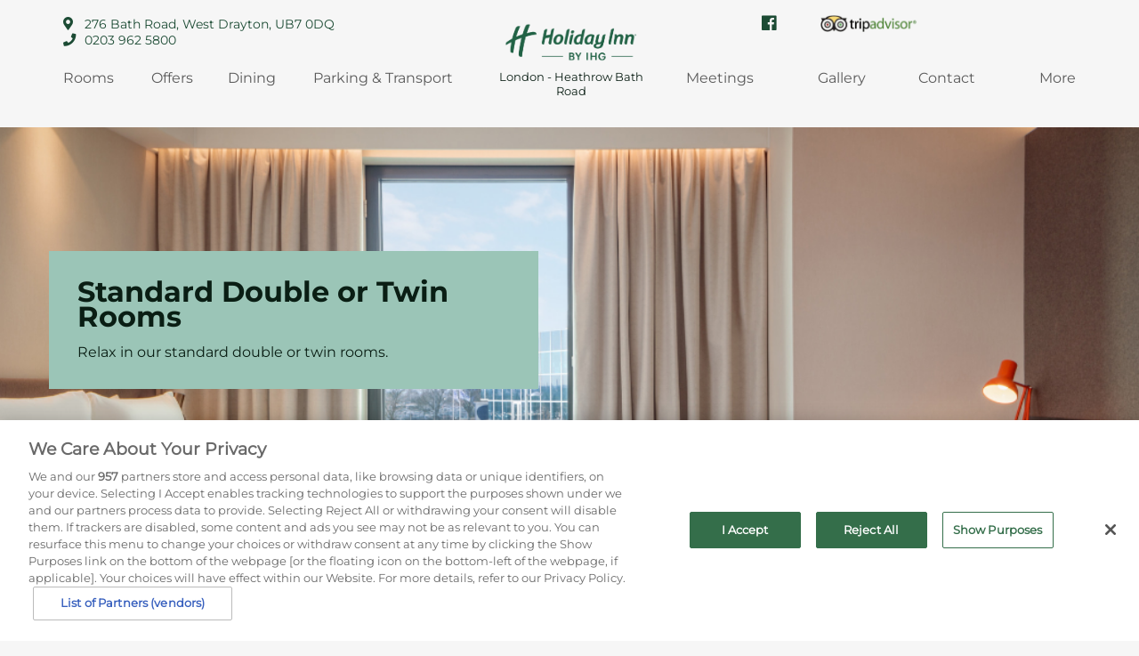

--- FILE ---
content_type: text/html; charset=UTF-8
request_url: https://hiheathrowbathroad.com/rooms/standard-double-or-twin-rooms/
body_size: 11544
content:
<!doctype html>
<html class="no-js" lang="en-GB" >
	<head>
		<link rel="stylesheet" href="https://use.typekit.net/slh0oli.css">
		<!-- Google Tag Manager -->
<script>(function(w,d,s,l,i){w[l]=w[l]||[];w[l].push({'gtm.start':
new Date().getTime(),event:'gtm.js'});var f=d.getElementsByTagName(s)[0],
j=d.createElement(s),dl=l!='dataLayer'?'&l='+l:'';j.async=true;j.src=
'https://www.googletagmanager.com/gtm.js?id='+i+dl;f.parentNode.insertBefore(j,f);
})(window,document,'script','dataLayer','GTM-N9WQQPR');</script>
<!-- End Google Tag Manager --><!-- Facebook Pixel Code -->
<script>
  !function(f,b,e,v,n,t,s)
  {if(f.fbq)return;n=f.fbq=function(){n.callMethod?
  n.callMethod.apply(n,arguments):n.queue.push(arguments)};
  if(!f._fbq)f._fbq=n;n.push=n;n.loaded=!0;n.version='2.0';
  n.queue=[];t=b.createElement(e);t.async=!0;
  t.src=v;s=b.getElementsByTagName(e)[0];
  s.parentNode.insertBefore(t,s)}(window, document,'script',
  'https://connect.facebook.net/en_US/fbevents.js');
  fbq('init', '1072868332906102');
  fbq('track', 'PageView');
</script>
<noscript><img height="1" width="1" style="display:none"
  src="https://www.facebook.com/tr?id=1072868332906102&ev=PageView&noscript=1"
/></noscript>
<!-- End Facebook Pixel Code -->		<meta charset="UTF-8" />
		<meta name="viewport" content="width=device-width, initial-scale=1.0" />
		<meta name='robots' content='index, follow, max-image-preview:large, max-snippet:-1, max-video-preview:-1' />

	<!-- This site is optimized with the Yoast SEO plugin v26.6 - https://yoast.com/wordpress/plugins/seo/ -->
	<title>Standard Double or Twin Rooms - Holiday Inn London Heathrow Bath Road</title>
	<meta name="description" content="Relax in our standard double or twin rooms." />
	<link rel="canonical" href="https://hiheathrowbathroad.com/rooms/standard-double-or-twin-rooms/" />
	<meta property="og:locale" content="en_GB" />
	<meta property="og:type" content="article" />
	<meta property="og:title" content="Standard Double or Twin Rooms - Holiday Inn London Heathrow Bath Road" />
	<meta property="og:description" content="Relax in our standard double or twin rooms." />
	<meta property="og:url" content="https://hiheathrowbathroad.com/rooms/standard-double-or-twin-rooms/" />
	<meta property="og:site_name" content="Holiday Inn London Heathrow Bath Road" />
	<meta property="article:modified_time" content="2019-04-01T13:07:40+00:00" />
	<meta property="og:image" content="https://hiheathrowbathroad.com/wp-content/uploads/sites/75/2019/03/NEW-Sales-Presenter-Images.png" />
	<meta property="og:image:width" content="1150" />
	<meta property="og:image:height" content="530" />
	<meta property="og:image:type" content="image/png" />
	<meta name="twitter:card" content="summary_large_image" />
	<script type="application/ld+json" class="yoast-schema-graph">{"@context":"https://schema.org","@graph":[{"@type":"WebPage","@id":"https://hiheathrowbathroad.com/rooms/standard-double-or-twin-rooms/","url":"https://hiheathrowbathroad.com/rooms/standard-double-or-twin-rooms/","name":"Standard Double or Twin Rooms - Holiday Inn London Heathrow Bath Road","isPartOf":{"@id":"https://hiheathrowbathroad.com/#website"},"primaryImageOfPage":{"@id":"https://hiheathrowbathroad.com/rooms/standard-double-or-twin-rooms/#primaryimage"},"image":{"@id":"https://hiheathrowbathroad.com/rooms/standard-double-or-twin-rooms/#primaryimage"},"thumbnailUrl":"https://hiheathrowbathroad.com/wp-content/uploads/sites/75/2019/03/NEW-Sales-Presenter-Images.png","datePublished":"2019-03-27T15:44:08+00:00","dateModified":"2019-04-01T13:07:40+00:00","description":"Relax in our standard double or twin rooms.","breadcrumb":{"@id":"https://hiheathrowbathroad.com/rooms/standard-double-or-twin-rooms/#breadcrumb"},"inLanguage":"en-GB","potentialAction":[{"@type":"ReadAction","target":["https://hiheathrowbathroad.com/rooms/standard-double-or-twin-rooms/"]}]},{"@type":"ImageObject","inLanguage":"en-GB","@id":"https://hiheathrowbathroad.com/rooms/standard-double-or-twin-rooms/#primaryimage","url":"https://hiheathrowbathroad.com/wp-content/uploads/sites/75/2019/03/NEW-Sales-Presenter-Images.png","contentUrl":"https://hiheathrowbathroad.com/wp-content/uploads/sites/75/2019/03/NEW-Sales-Presenter-Images.png","width":1150,"height":530},{"@type":"BreadcrumbList","@id":"https://hiheathrowbathroad.com/rooms/standard-double-or-twin-rooms/#breadcrumb","itemListElement":[{"@type":"ListItem","position":1,"name":"Home","item":"https://hiheathrowbathroad.com/"},{"@type":"ListItem","position":2,"name":"Rooms","item":"https://hiheathrowbathroad.com/rooms/"},{"@type":"ListItem","position":3,"name":"Standard Double or Twin Rooms"}]},{"@type":"WebSite","@id":"https://hiheathrowbathroad.com/#website","url":"https://hiheathrowbathroad.com/","name":"Holiday Inn London Heathrow Bath Road","description":"Just another Interstate Hotel Sites site","potentialAction":[{"@type":"SearchAction","target":{"@type":"EntryPoint","urlTemplate":"https://hiheathrowbathroad.com/?s={search_term_string}"},"query-input":{"@type":"PropertyValueSpecification","valueRequired":true,"valueName":"search_term_string"}}],"inLanguage":"en-GB"}]}</script>
	<!-- / Yoast SEO plugin. -->


<link rel='dns-prefetch' href='//ajax.googleapis.com' />
<link rel='dns-prefetch' href='//code.jquery.com' />
<link rel='dns-prefetch' href='//cdn.jsdelivr.net' />
<link rel='dns-prefetch' href='//cdn.rawgit.com' />
<link rel='dns-prefetch' href='//unpkg.com' />
<link rel='dns-prefetch' href='//maps.googleapis.com' />
<link href='//hb.wpmucdn.com' rel='preconnect' />
<link rel="alternate" title="oEmbed (JSON)" type="application/json+oembed" href="https://hiheathrowbathroad.com/wp-json/oembed/1.0/embed?url=https%3A%2F%2Fhiheathrowbathroad.com%2Frooms%2Fstandard-double-or-twin-rooms%2F" />
<link rel="alternate" title="oEmbed (XML)" type="text/xml+oembed" href="https://hiheathrowbathroad.com/wp-json/oembed/1.0/embed?url=https%3A%2F%2Fhiheathrowbathroad.com%2Frooms%2Fstandard-double-or-twin-rooms%2F&#038;format=xml" />
		<style>
			.lazyload,
			.lazyloading {
				max-width: 100%;
			}
		</style>
		<style id='wp-img-auto-sizes-contain-inline-css' type='text/css'>
img:is([sizes=auto i],[sizes^="auto," i]){contain-intrinsic-size:3000px 1500px}
/*# sourceURL=wp-img-auto-sizes-contain-inline-css */
</style>
<style id='wp-block-library-inline-css' type='text/css'>
:root{--wp-block-synced-color:#7a00df;--wp-block-synced-color--rgb:122,0,223;--wp-bound-block-color:var(--wp-block-synced-color);--wp-editor-canvas-background:#ddd;--wp-admin-theme-color:#007cba;--wp-admin-theme-color--rgb:0,124,186;--wp-admin-theme-color-darker-10:#006ba1;--wp-admin-theme-color-darker-10--rgb:0,107,160.5;--wp-admin-theme-color-darker-20:#005a87;--wp-admin-theme-color-darker-20--rgb:0,90,135;--wp-admin-border-width-focus:2px}@media (min-resolution:192dpi){:root{--wp-admin-border-width-focus:1.5px}}.wp-element-button{cursor:pointer}:root .has-very-light-gray-background-color{background-color:#eee}:root .has-very-dark-gray-background-color{background-color:#313131}:root .has-very-light-gray-color{color:#eee}:root .has-very-dark-gray-color{color:#313131}:root .has-vivid-green-cyan-to-vivid-cyan-blue-gradient-background{background:linear-gradient(135deg,#00d084,#0693e3)}:root .has-purple-crush-gradient-background{background:linear-gradient(135deg,#34e2e4,#4721fb 50%,#ab1dfe)}:root .has-hazy-dawn-gradient-background{background:linear-gradient(135deg,#faaca8,#dad0ec)}:root .has-subdued-olive-gradient-background{background:linear-gradient(135deg,#fafae1,#67a671)}:root .has-atomic-cream-gradient-background{background:linear-gradient(135deg,#fdd79a,#004a59)}:root .has-nightshade-gradient-background{background:linear-gradient(135deg,#330968,#31cdcf)}:root .has-midnight-gradient-background{background:linear-gradient(135deg,#020381,#2874fc)}:root{--wp--preset--font-size--normal:16px;--wp--preset--font-size--huge:42px}.has-regular-font-size{font-size:1em}.has-larger-font-size{font-size:2.625em}.has-normal-font-size{font-size:var(--wp--preset--font-size--normal)}.has-huge-font-size{font-size:var(--wp--preset--font-size--huge)}.has-text-align-center{text-align:center}.has-text-align-left{text-align:left}.has-text-align-right{text-align:right}.has-fit-text{white-space:nowrap!important}#end-resizable-editor-section{display:none}.aligncenter{clear:both}.items-justified-left{justify-content:flex-start}.items-justified-center{justify-content:center}.items-justified-right{justify-content:flex-end}.items-justified-space-between{justify-content:space-between}.screen-reader-text{border:0;clip-path:inset(50%);height:1px;margin:-1px;overflow:hidden;padding:0;position:absolute;width:1px;word-wrap:normal!important}.screen-reader-text:focus{background-color:#ddd;clip-path:none;color:#444;display:block;font-size:1em;height:auto;left:5px;line-height:normal;padding:15px 23px 14px;text-decoration:none;top:5px;width:auto;z-index:100000}html :where(.has-border-color){border-style:solid}html :where([style*=border-top-color]){border-top-style:solid}html :where([style*=border-right-color]){border-right-style:solid}html :where([style*=border-bottom-color]){border-bottom-style:solid}html :where([style*=border-left-color]){border-left-style:solid}html :where([style*=border-width]){border-style:solid}html :where([style*=border-top-width]){border-top-style:solid}html :where([style*=border-right-width]){border-right-style:solid}html :where([style*=border-bottom-width]){border-bottom-style:solid}html :where([style*=border-left-width]){border-left-style:solid}html :where(img[class*=wp-image-]){height:auto;max-width:100%}:where(figure){margin:0 0 1em}html :where(.is-position-sticky){--wp-admin--admin-bar--position-offset:var(--wp-admin--admin-bar--height,0px)}@media screen and (max-width:600px){html :where(.is-position-sticky){--wp-admin--admin-bar--position-offset:0px}}

/*# sourceURL=wp-block-library-inline-css */
</style><style id='global-styles-inline-css' type='text/css'>
:root{--wp--preset--aspect-ratio--square: 1;--wp--preset--aspect-ratio--4-3: 4/3;--wp--preset--aspect-ratio--3-4: 3/4;--wp--preset--aspect-ratio--3-2: 3/2;--wp--preset--aspect-ratio--2-3: 2/3;--wp--preset--aspect-ratio--16-9: 16/9;--wp--preset--aspect-ratio--9-16: 9/16;--wp--preset--color--black: #000000;--wp--preset--color--cyan-bluish-gray: #abb8c3;--wp--preset--color--white: #ffffff;--wp--preset--color--pale-pink: #f78da7;--wp--preset--color--vivid-red: #cf2e2e;--wp--preset--color--luminous-vivid-orange: #ff6900;--wp--preset--color--luminous-vivid-amber: #fcb900;--wp--preset--color--light-green-cyan: #7bdcb5;--wp--preset--color--vivid-green-cyan: #00d084;--wp--preset--color--pale-cyan-blue: #8ed1fc;--wp--preset--color--vivid-cyan-blue: #0693e3;--wp--preset--color--vivid-purple: #9b51e0;--wp--preset--color--primary: #1779ba;--wp--preset--color--secondary: #767676;--wp--preset--color--success: #3adb76;--wp--preset--color--warning: #ffae00;--wp--preset--color--alert: #cc4b37;--wp--preset--gradient--vivid-cyan-blue-to-vivid-purple: linear-gradient(135deg,rgb(6,147,227) 0%,rgb(155,81,224) 100%);--wp--preset--gradient--light-green-cyan-to-vivid-green-cyan: linear-gradient(135deg,rgb(122,220,180) 0%,rgb(0,208,130) 100%);--wp--preset--gradient--luminous-vivid-amber-to-luminous-vivid-orange: linear-gradient(135deg,rgb(252,185,0) 0%,rgb(255,105,0) 100%);--wp--preset--gradient--luminous-vivid-orange-to-vivid-red: linear-gradient(135deg,rgb(255,105,0) 0%,rgb(207,46,46) 100%);--wp--preset--gradient--very-light-gray-to-cyan-bluish-gray: linear-gradient(135deg,rgb(238,238,238) 0%,rgb(169,184,195) 100%);--wp--preset--gradient--cool-to-warm-spectrum: linear-gradient(135deg,rgb(74,234,220) 0%,rgb(151,120,209) 20%,rgb(207,42,186) 40%,rgb(238,44,130) 60%,rgb(251,105,98) 80%,rgb(254,248,76) 100%);--wp--preset--gradient--blush-light-purple: linear-gradient(135deg,rgb(255,206,236) 0%,rgb(152,150,240) 100%);--wp--preset--gradient--blush-bordeaux: linear-gradient(135deg,rgb(254,205,165) 0%,rgb(254,45,45) 50%,rgb(107,0,62) 100%);--wp--preset--gradient--luminous-dusk: linear-gradient(135deg,rgb(255,203,112) 0%,rgb(199,81,192) 50%,rgb(65,88,208) 100%);--wp--preset--gradient--pale-ocean: linear-gradient(135deg,rgb(255,245,203) 0%,rgb(182,227,212) 50%,rgb(51,167,181) 100%);--wp--preset--gradient--electric-grass: linear-gradient(135deg,rgb(202,248,128) 0%,rgb(113,206,126) 100%);--wp--preset--gradient--midnight: linear-gradient(135deg,rgb(2,3,129) 0%,rgb(40,116,252) 100%);--wp--preset--font-size--small: 13px;--wp--preset--font-size--medium: 20px;--wp--preset--font-size--large: 36px;--wp--preset--font-size--x-large: 42px;--wp--preset--spacing--20: 0.44rem;--wp--preset--spacing--30: 0.67rem;--wp--preset--spacing--40: 1rem;--wp--preset--spacing--50: 1.5rem;--wp--preset--spacing--60: 2.25rem;--wp--preset--spacing--70: 3.38rem;--wp--preset--spacing--80: 5.06rem;--wp--preset--shadow--natural: 6px 6px 9px rgba(0, 0, 0, 0.2);--wp--preset--shadow--deep: 12px 12px 50px rgba(0, 0, 0, 0.4);--wp--preset--shadow--sharp: 6px 6px 0px rgba(0, 0, 0, 0.2);--wp--preset--shadow--outlined: 6px 6px 0px -3px rgb(255, 255, 255), 6px 6px rgb(0, 0, 0);--wp--preset--shadow--crisp: 6px 6px 0px rgb(0, 0, 0);}:where(.is-layout-flex){gap: 0.5em;}:where(.is-layout-grid){gap: 0.5em;}body .is-layout-flex{display: flex;}.is-layout-flex{flex-wrap: wrap;align-items: center;}.is-layout-flex > :is(*, div){margin: 0;}body .is-layout-grid{display: grid;}.is-layout-grid > :is(*, div){margin: 0;}:where(.wp-block-columns.is-layout-flex){gap: 2em;}:where(.wp-block-columns.is-layout-grid){gap: 2em;}:where(.wp-block-post-template.is-layout-flex){gap: 1.25em;}:where(.wp-block-post-template.is-layout-grid){gap: 1.25em;}.has-black-color{color: var(--wp--preset--color--black) !important;}.has-cyan-bluish-gray-color{color: var(--wp--preset--color--cyan-bluish-gray) !important;}.has-white-color{color: var(--wp--preset--color--white) !important;}.has-pale-pink-color{color: var(--wp--preset--color--pale-pink) !important;}.has-vivid-red-color{color: var(--wp--preset--color--vivid-red) !important;}.has-luminous-vivid-orange-color{color: var(--wp--preset--color--luminous-vivid-orange) !important;}.has-luminous-vivid-amber-color{color: var(--wp--preset--color--luminous-vivid-amber) !important;}.has-light-green-cyan-color{color: var(--wp--preset--color--light-green-cyan) !important;}.has-vivid-green-cyan-color{color: var(--wp--preset--color--vivid-green-cyan) !important;}.has-pale-cyan-blue-color{color: var(--wp--preset--color--pale-cyan-blue) !important;}.has-vivid-cyan-blue-color{color: var(--wp--preset--color--vivid-cyan-blue) !important;}.has-vivid-purple-color{color: var(--wp--preset--color--vivid-purple) !important;}.has-black-background-color{background-color: var(--wp--preset--color--black) !important;}.has-cyan-bluish-gray-background-color{background-color: var(--wp--preset--color--cyan-bluish-gray) !important;}.has-white-background-color{background-color: var(--wp--preset--color--white) !important;}.has-pale-pink-background-color{background-color: var(--wp--preset--color--pale-pink) !important;}.has-vivid-red-background-color{background-color: var(--wp--preset--color--vivid-red) !important;}.has-luminous-vivid-orange-background-color{background-color: var(--wp--preset--color--luminous-vivid-orange) !important;}.has-luminous-vivid-amber-background-color{background-color: var(--wp--preset--color--luminous-vivid-amber) !important;}.has-light-green-cyan-background-color{background-color: var(--wp--preset--color--light-green-cyan) !important;}.has-vivid-green-cyan-background-color{background-color: var(--wp--preset--color--vivid-green-cyan) !important;}.has-pale-cyan-blue-background-color{background-color: var(--wp--preset--color--pale-cyan-blue) !important;}.has-vivid-cyan-blue-background-color{background-color: var(--wp--preset--color--vivid-cyan-blue) !important;}.has-vivid-purple-background-color{background-color: var(--wp--preset--color--vivid-purple) !important;}.has-black-border-color{border-color: var(--wp--preset--color--black) !important;}.has-cyan-bluish-gray-border-color{border-color: var(--wp--preset--color--cyan-bluish-gray) !important;}.has-white-border-color{border-color: var(--wp--preset--color--white) !important;}.has-pale-pink-border-color{border-color: var(--wp--preset--color--pale-pink) !important;}.has-vivid-red-border-color{border-color: var(--wp--preset--color--vivid-red) !important;}.has-luminous-vivid-orange-border-color{border-color: var(--wp--preset--color--luminous-vivid-orange) !important;}.has-luminous-vivid-amber-border-color{border-color: var(--wp--preset--color--luminous-vivid-amber) !important;}.has-light-green-cyan-border-color{border-color: var(--wp--preset--color--light-green-cyan) !important;}.has-vivid-green-cyan-border-color{border-color: var(--wp--preset--color--vivid-green-cyan) !important;}.has-pale-cyan-blue-border-color{border-color: var(--wp--preset--color--pale-cyan-blue) !important;}.has-vivid-cyan-blue-border-color{border-color: var(--wp--preset--color--vivid-cyan-blue) !important;}.has-vivid-purple-border-color{border-color: var(--wp--preset--color--vivid-purple) !important;}.has-vivid-cyan-blue-to-vivid-purple-gradient-background{background: var(--wp--preset--gradient--vivid-cyan-blue-to-vivid-purple) !important;}.has-light-green-cyan-to-vivid-green-cyan-gradient-background{background: var(--wp--preset--gradient--light-green-cyan-to-vivid-green-cyan) !important;}.has-luminous-vivid-amber-to-luminous-vivid-orange-gradient-background{background: var(--wp--preset--gradient--luminous-vivid-amber-to-luminous-vivid-orange) !important;}.has-luminous-vivid-orange-to-vivid-red-gradient-background{background: var(--wp--preset--gradient--luminous-vivid-orange-to-vivid-red) !important;}.has-very-light-gray-to-cyan-bluish-gray-gradient-background{background: var(--wp--preset--gradient--very-light-gray-to-cyan-bluish-gray) !important;}.has-cool-to-warm-spectrum-gradient-background{background: var(--wp--preset--gradient--cool-to-warm-spectrum) !important;}.has-blush-light-purple-gradient-background{background: var(--wp--preset--gradient--blush-light-purple) !important;}.has-blush-bordeaux-gradient-background{background: var(--wp--preset--gradient--blush-bordeaux) !important;}.has-luminous-dusk-gradient-background{background: var(--wp--preset--gradient--luminous-dusk) !important;}.has-pale-ocean-gradient-background{background: var(--wp--preset--gradient--pale-ocean) !important;}.has-electric-grass-gradient-background{background: var(--wp--preset--gradient--electric-grass) !important;}.has-midnight-gradient-background{background: var(--wp--preset--gradient--midnight) !important;}.has-small-font-size{font-size: var(--wp--preset--font-size--small) !important;}.has-medium-font-size{font-size: var(--wp--preset--font-size--medium) !important;}.has-large-font-size{font-size: var(--wp--preset--font-size--large) !important;}.has-x-large-font-size{font-size: var(--wp--preset--font-size--x-large) !important;}
/*# sourceURL=global-styles-inline-css */
</style>

<style id='classic-theme-styles-inline-css' type='text/css'>
/*! This file is auto-generated */
.wp-block-button__link{color:#fff;background-color:#32373c;border-radius:9999px;box-shadow:none;text-decoration:none;padding:calc(.667em + 2px) calc(1.333em + 2px);font-size:1.125em}.wp-block-file__button{background:#32373c;color:#fff;text-decoration:none}
/*# sourceURL=/wp-includes/css/classic-themes.min.css */
</style>
<link rel='stylesheet' id='cpsh-shortcodes-css' href='https://hiheathrowbathroad.com/wp-content/plugins/column-shortcodes//assets/css/shortcodes.css?ver=1.0.1' type='text/css' media='all' />
<link rel='stylesheet' id='jquery-ui-css' href='//code.jquery.com/ui/1.12.1/themes/base/jquery-ui.css?ver=1.12.1' type='text/css' media='all' />
<link rel='stylesheet' id='main-stylesheet-css' href='https://hiheathrowbathroad.com/wp-content/themes/interstate/dist/assets/css/app-b921bbd373.css?ver=2.10.4' type='text/css' media='all' />
<link rel='stylesheet' id='owl-carousel-css' href='https://hiheathrowbathroad.com/wp-content/themes/interstate/extensions/owl-carousel/owl.carousel.min.css?ver=2.3.4' type='text/css' media='all' />
<link rel='stylesheet' id='owl-carousel-theme-css' href='https://hiheathrowbathroad.com/wp-content/themes/interstate/extensions/owl-carousel/owl.theme.default.min.css?ver=2.3.4' type='text/css' media='all' />
<link rel='stylesheet' id='font-awesome-css' href='https://hiheathrowbathroad.com/wp-content/themes/interstate/font-awesome/css/fontawesome-all.min.css?ver=2.3.4' type='text/css' media='all' />
<link rel="https://api.w.org/" href="https://hiheathrowbathroad.com/wp-json/" /><link rel="alternate" title="JSON" type="application/json" href="https://hiheathrowbathroad.com/wp-json/wp/v2/pages/272" />		<script>
			document.documentElement.className = document.documentElement.className.replace('no-js', 'js');
		</script>
				<style>
			.no-js img.lazyload {
				display: none;
			}

			figure.wp-block-image img.lazyloading {
				min-width: 150px;
			}

			.lazyload,
			.lazyloading {
				--smush-placeholder-width: 100px;
				--smush-placeholder-aspect-ratio: 1/1;
				width: var(--smush-image-width, var(--smush-placeholder-width)) !important;
				aspect-ratio: var(--smush-image-aspect-ratio, var(--smush-placeholder-aspect-ratio)) !important;
			}

						.lazyload, .lazyloading {
				opacity: 0;
			}

			.lazyloaded {
				opacity: 1;
				transition: opacity 300ms;
				transition-delay: 0ms;
			}

					</style>
		<link rel="icon" href="https://hiheathrowbathroad.com/wp-content/uploads/sites/75/2019/05/cropped-holiday-inn-site-icon-transparent-32x32.png" sizes="32x32" />
<link rel="icon" href="https://hiheathrowbathroad.com/wp-content/uploads/sites/75/2019/05/cropped-holiday-inn-site-icon-transparent-192x192.png" sizes="192x192" />
<link rel="apple-touch-icon" href="https://hiheathrowbathroad.com/wp-content/uploads/sites/75/2019/05/cropped-holiday-inn-site-icon-transparent-180x180.png" />
<meta name="msapplication-TileImage" content="https://hiheathrowbathroad.com/wp-content/uploads/sites/75/2019/05/cropped-holiday-inn-site-icon-transparent-270x270.png" />
		
	</head>
	<body class="wp-singular page-template-default page page-id-272 page-child parent-pageid-15 wp-theme-interstate topbar holiday-inn">

		
		<!-- Google Tag Manager (noscript) -->
<noscript><iframe data-src="https://www.googletagmanager.com/ns.html?id=GTM-N9WQQPR"
height="0" width="0" style="display:none;visibility:hidden" src="[data-uri]" class="lazyload" data-load-mode="1"></iframe></noscript>
<!-- End Google Tag Manager (noscript) -->
		<div id="blackout"></div>
		<div id="processing">
			<div class="outer">
				<div class="inner">
					<i class="far fa-sync-alt fa-spin"></i>
				</div>
			</div>
		</div>

		<div id="meeting-room-modal">
			<div class="close">
				<i class="fal fa-times"></i>
			</div>
			<div id="widget-holder"></div>
			<div id="mbSearch"></div>
		</div>

		
		<div id="mobile-menu">
			<div class="close-mobile-menu">
				<i class="fal fa-times"></i>
			</div>
			<div class="social-icons">

				
				
					<a target="_blank" href="https://www.facebook.com/HolidayInnLondon/"><i class="fab fa-facebook"></i></a>

				
			</div>
			<div class="menu-top-menu-left-container"><ul id="menu-top-menu-left" class="menu"><li id="menu-item-3" class="menu-item menu-item-type-custom menu-item-object-custom menu-item-3"><a href="https://hiheathrowbathroad.com/rooms/">Rooms</a></li>
<li id="menu-item-4" class="menu-item menu-item-type-custom menu-item-object-custom menu-item-4"><a href="https://hiheathrowbathroad.com/offers/">Offers</a></li>
<li id="menu-item-5" class="menu-item menu-item-type-custom menu-item-object-custom menu-item-5"><a href="https://hiheathrowbathroad.com/dining/">Dining</a></li>
<li id="menu-item-1410" class="menu-item menu-item-type-post_type menu-item-object-page menu-item-1410"><a href="https://hiheathrowbathroad.com/parking/">Parking &amp; Transport</a></li>
</ul></div><div class="menu-top-menu-right-container"><ul id="menu-top-menu-right" class="menu"><li id="menu-item-1057" class="menu-item menu-item-type-post_type menu-item-object-page menu-item-1057"><a href="https://hiheathrowbathroad.com/meeting-rooms/">Meetings</a></li>
<li id="menu-item-474" class="menu-item menu-item-type-post_type menu-item-object-page menu-item-has-children menu-item-474"><a href="https://hiheathrowbathroad.com/gallery/">Gallery</a>
<ul class="sub-menu">
	<li id="menu-item-1690" class="menu-item menu-item-type-post_type menu-item-object-page menu-item-1690"><a href="https://hiheathrowbathroad.com/gallery/virtual-tour/">Virtual Tour</a></li>
</ul>
</li>
<li id="menu-item-480" class="menu-item menu-item-type-post_type menu-item-object-page menu-item-480"><a href="https://hiheathrowbathroad.com/contact/">Contact</a></li>
<li id="menu-item-8" class="menu-item menu-item-type-custom menu-item-object-custom menu-item-has-children menu-item-8"><a href="https://hiheathrowbathroad.com/more/">More</a>
<ul class="sub-menu">
	<li id="menu-item-1027" class="menu-item menu-item-type-post_type menu-item-object-page menu-item-1027"><a href="https://hiheathrowbathroad.com/park-stay-and-go/">Park, Stay and Go</a></li>
	<li id="menu-item-475" class="menu-item menu-item-type-post_type menu-item-object-page menu-item-475"><a href="https://hiheathrowbathroad.com/heathrow-airport/">Heathrow Airport</a></li>
	<li id="menu-item-862" class="menu-item menu-item-type-post_type menu-item-object-page menu-item-862"><a href="https://hiheathrowbathroad.com/the-gym/">The Gym</a></li>
	<li id="menu-item-476" class="menu-item menu-item-type-post_type menu-item-object-page menu-item-476"><a href="https://hiheathrowbathroad.com/parking/">Parking &amp; Transport</a></li>
	<li id="menu-item-477" class="menu-item menu-item-type-post_type menu-item-object-page menu-item-477"><a href="https://hiheathrowbathroad.com/staybridge-suites/">Staybridge Suites</a></li>
	<li id="menu-item-773" class="menu-item menu-item-type-post_type menu-item-object-page menu-item-773"><a href="https://hiheathrowbathroad.com/job-vacancies/">Job Vacancies</a></li>
</ul>
</li>
</ul></div>		</div>

		<header class="site-header" role="banner">
			<div class="row">
				<div class="column large-5 hide-for-small-only hide-for-medium-only">
					<div class="info-container">
						<!-- <div class="ihg-rewards">
							<a href="https://www.ihg.com/rewardsclub/content/us/en/home" target="_blank"><img data-src="https://hiheathrowbathroad.com/wp-content/themes/interstate/dist/assets/images/ihg-rewards-club.png" src="[data-uri]" class="lazyload" style="--smush-placeholder-width: 130px; --smush-placeholder-aspect-ratio: 130/28;" /></a>
						</div> -->
						<div class="contact-details-header">
							<div class="address">
								<i class="fas fa-map-marker-alt"></i> <span><a href="https://www.google.co.uk/maps/search/Holiday+Inn+London+-+Heathrow+Bath+Road+276+Bath+Road+West+Drayton+UB7+0DQ" target="_blank">276 Bath Road, West Drayton, UB7 0DQ</a></span>
							</div>
							<div class="phone">
								<i class="fas fa-phone"></i> <span><a href="tel:02039625800">0203 962 5800</a></span>
							</div>
							<!-- <div class="phone">
								<i class="fas fa-phone"></i> <span><a href="tel:02039625800">0203 962 5800</a></span>
								<div class="social-icons">

									
									
										<a target="_blank" href="https://www.facebook.com/HolidayInnLondon/"><i class="fab fa-facebook"></i></a>

																		
									
								</div>
							</div> -->
						</div>
					</div>

					<div class="menu-top-menu-left-container"><ul id="menu-top-menu-left-1" class="menu"><li class="menu-item menu-item-type-custom menu-item-object-custom menu-item-3"><a href="https://hiheathrowbathroad.com/rooms/">Rooms</a></li>
<li class="menu-item menu-item-type-custom menu-item-object-custom menu-item-4"><a href="https://hiheathrowbathroad.com/offers/">Offers</a></li>
<li class="menu-item menu-item-type-custom menu-item-object-custom menu-item-5"><a href="https://hiheathrowbathroad.com/dining/">Dining</a></li>
<li class="menu-item menu-item-type-post_type menu-item-object-page menu-item-1410"><a href="https://hiheathrowbathroad.com/parking/">Parking &amp; Transport</a></li>
</ul></div>
				</div>
				<div class="column large-2 medium-2 small-4">
					<div id="site-logo">

						
							
								
									<a href="https://hiheathrowbathroad.com/">
										<img class="holiday_inn lazyload" data-src="https://hiheathrowbathroad.com/wp-content/themes/interstate/dist/assets/images/holiday-inn-new-horiz.png" src="[data-uri]" style="--smush-placeholder-width: 797px; --smush-placeholder-aspect-ratio: 797/301;" />
									</a>

								
								
									<div class="logo_title">London - Heathrow Bath Road</div>

																					
					</div>
				</div>
				<div class="column large-5 hide-for-small-only hide-for-medium-only">
					<div class="info-container">
						<div class="quote">
							<p></p>
						</div>
						<div class="phone">
								<i class="fas fa-phone"></i> <span><a href="tel:02039625800">0203 962 5800</a></span>
								<div class="social-icons">

									
									
										<a target="_blank" href="https://www.facebook.com/HolidayInnLondon/"><i class="fab fa-facebook"></i></a>

																		
																		
									
								</div>

								
									<div class="trip-advisor">
										<a href="https://www.tripadvisor.co.uk/Hotel_Review-g191261-d14978437-Reviews-Holiday_Inn_London_Heathrow_Bath_Road-West_Drayton_Greater_London_England.html" target="_blank">
											<img data-src="https://hiheathrowbathroad.com/wp-content/themes/interstate/dist/assets/images/tripadvisor.png" src="[data-uri]" class="lazyload" style="--smush-placeholder-width: 900px; --smush-placeholder-aspect-ratio: 900/162;" />
										</a>
									</div>

																
							</div>

						
						<!-- 
							<div class="trip-advisor">
								<a href="https://www.tripadvisor.co.uk/Hotel_Review-g191261-d14978437-Reviews-Holiday_Inn_London_Heathrow_Bath_Road-West_Drayton_Greater_London_England.html" target="_blank">
									<img data-src="https://hiheathrowbathroad.com/wp-content/themes/interstate/dist/assets/images/tripadvisor.png" src="[data-uri]" class="lazyload" style="--smush-placeholder-width: 900px; --smush-placeholder-aspect-ratio: 900/162;" />
								</a>
							</div>

						 -->

						<!-- <div class="best-price">
							<a href="https://www.ihg.com/hotels/gb/en/global/customer_care/bwc_lp" target="_blank"><img data-src="https://hiheathrowbathroad.com/wp-content/themes/interstate/dist/assets/images/best-price-guarantee.png" src="[data-uri]" class="lazyload" style="--smush-placeholder-width: 99px; --smush-placeholder-aspect-ratio: 99/47;" /></a>
						</div> -->
					</div>

					<div class="menu-top-menu-right-container"><ul id="menu-top-menu-right-1" class="menu"><li class="menu-item menu-item-type-post_type menu-item-object-page menu-item-1057"><a href="https://hiheathrowbathroad.com/meeting-rooms/">Meetings</a></li>
<li class="menu-item menu-item-type-post_type menu-item-object-page menu-item-has-children menu-item-474"><a href="https://hiheathrowbathroad.com/gallery/">Gallery</a>
<ul class="sub-menu">
	<li class="menu-item menu-item-type-post_type menu-item-object-page menu-item-1690"><a href="https://hiheathrowbathroad.com/gallery/virtual-tour/">Virtual Tour</a></li>
</ul>
</li>
<li class="menu-item menu-item-type-post_type menu-item-object-page menu-item-480"><a href="https://hiheathrowbathroad.com/contact/">Contact</a></li>
<li class="menu-item menu-item-type-custom menu-item-object-custom menu-item-has-children menu-item-8"><a href="https://hiheathrowbathroad.com/more/">More</a>
<ul class="sub-menu">
	<li class="menu-item menu-item-type-post_type menu-item-object-page menu-item-1027"><a href="https://hiheathrowbathroad.com/park-stay-and-go/">Park, Stay and Go</a></li>
	<li class="menu-item menu-item-type-post_type menu-item-object-page menu-item-475"><a href="https://hiheathrowbathroad.com/heathrow-airport/">Heathrow Airport</a></li>
	<li class="menu-item menu-item-type-post_type menu-item-object-page menu-item-862"><a href="https://hiheathrowbathroad.com/the-gym/">The Gym</a></li>
	<li class="menu-item menu-item-type-post_type menu-item-object-page menu-item-476"><a href="https://hiheathrowbathroad.com/parking/">Parking &amp; Transport</a></li>
	<li class="menu-item menu-item-type-post_type menu-item-object-page menu-item-477"><a href="https://hiheathrowbathroad.com/staybridge-suites/">Staybridge Suites</a></li>
	<li class="menu-item menu-item-type-post_type menu-item-object-page menu-item-773"><a href="https://hiheathrowbathroad.com/job-vacancies/">Job Vacancies</a></li>
</ul>
</li>
</ul></div>
				</div>
				<div class="colunn large-2 hide-for-small-only hide-for-medium-only">
					
						<!-- 
							<div class="trip-advisor">
								<a href="https://www.tripadvisor.co.uk/Hotel_Review-g191261-d14978437-Reviews-Holiday_Inn_London_Heathrow_Bath_Road-West_Drayton_Greater_London_England.html" target="_blank">
									<img data-src="https://hiheathrowbathroad.com/wp-content/themes/interstate/dist/assets/images/tripadvisor.png" src="[data-uri]" class="lazyload" style="--smush-placeholder-width: 900px; --smush-placeholder-aspect-ratio: 900/162;" />
								</a>
							</div>

						 -->
				</div>
				<div class="column medium-10 small-8 hide-for-small-only hide-for-large">
					<div class="info-container">
						<div class="outer">
							<div class="inner">
								<div class="contact-details-header">
									<div class="address">
										<i class="fas fa-map-marker-alt"></i> <span>276 Bath Road, West Drayton, UB7 0DQ</span>
									</div>
									<div class="phone">
										<i class="fas fa-phone"></i> <span><a href="tel:02039625800">0203 962 5800</a></span>
									</div>
								</div>
								<div class="ihg-rewards">
									<a href="https://www.ihg.com/rewardsclub/content/us/en/home" target="_blank"><img data-src="https://hiheathrowbathroad.com/wp-content/themes/interstate/dist/assets/images/ihg-rewards-club.png" src="[data-uri]" class="lazyload" style="--smush-placeholder-width: 130px; --smush-placeholder-aspect-ratio: 130/28;" /></a>
								</div>
								<div class="social-icons">
									<a target="_blank" href="https://twitter.com/"><i class="fab fa-twitter"></i></a>
									<a target="_blank" href="https://www.facebook.com/HolidayInnLondon/"><i class="fab fa-facebook"></i></a>
								</div>
							</div>
						</div>
					</div>
					<div class="info-container">
						<div class="quote">
							<p>“Great hotel pre holiday”</p>
						</div>

						
						<div class="mobile-menu-trigger">
							<i class="far fa-bars"></i>
						</div>

<!-- 						<div class="best-price">
							<a href="https://www.ihg.com/hotels/gb/en/global/customer_care/bwc_lp" target="_blank"><img data-src="https://hiheathrowbathroad.com/wp-content/themes/interstate/dist/assets/images/best-price-guarantee.png" src="[data-uri]" class="lazyload" style="--smush-placeholder-width: 99px; --smush-placeholder-aspect-ratio: 99/47;" /></a>
						</div> -->

					</div>
				</div>
				<div class="column medium-10 small-8 show-for-small-only">
					<div class="outer">
						<div class="inner">
							<div class="circle">
								<a href="https://www.google.co.uk/maps/search/276+Bath+Road+West+Drayton+UB7+0DQ" target="_blank">
									<div class="outer">
										<div class="inner">
											<i class="fal fa-map-marker-alt"></i>
										</div>
									</div>
								</a>
							</div>
							<div class="circle">
								<a href="tel:0203 962 5800" target="_blank">
									<div class="outer">
										<div class="inner">
											<i class="far fa-phone"></i>
										</div>
									</div>
								</a>
							</div>
							<div class="circle">
								<div class="mobile-menu-trigger">
									<div class="outer">
										<div class="inner">
											<i class="far fa-bars"></i>
										</div>
									</div>
								</div>
							</div>
						</div>
					</div>
				</div>
			</div>
		</header>

		
		<div id="page-content"> <!-- Page Content Start -->

			<div id="booking-engines">
				<div class="row tab-row collapse">
					<div class="column shrink">
						<div class="tab-title active" data-booking-id="1">
							<p>Book a room</p>
						</div>
					</div>

					
					
						<div class="column shrink">
							<div class="tab-title " data-booking-id="3">
								<p>Book a meeting room</p>
							</div>
						</div>

					
					
					
				</div>
				<div class="row booking-engine active" data-booking-id="1">
					<div class="column small-12">
						<div class="booking-engine-container">
							<form id="room-booking" action="" method="post">
								<div class="row">
									<div class="column xlarge-5 large-4 medium-4 small-12">

										
										<div id="check-in">
											<label for="check-in-datepicker">Check in</label>
											<input id="check-in-datepicker" type="text" name="check-in" value="5 January 2026" />
											<i class="fal fa-calendar-alt"></i>
										</div>
										<div id="check-out">
											<label for="check-out-datepicker">Check out</label>
											<input id="check-out-datepicker" type="text" name="check-out" value="6 January 2026" />
											<i class="fal fa-calendar-alt"></i>
										</div>
									</div>
									<div class="column xlarge-3 large-3 medium-3 small-12">
										<label class="guests">Guests</label>										
										<label>Adults</label>
										<input type="number" name="adults" value="2" min="1" />										
										<label>Children</label>
										<input type="number" name="children" value="0" min="0" />
									</div>

									<div class="column xlarge-4 large-5 medium-5 small-12">
										<div class="outer">
											<div class="inner inner-right">
												<label>Rooms</label>
												<input type="number" name="rooms" value="1" min="1" />
												<input type="text" name="corporate-code" value="" placeholder="Corporate code?" id="corporate-code">
												<input type="hidden" name="brandCode" value="HI" />
												<input type="hidden" name="hotelCode" value="LONSN" />
												<input type="submit" value="Search" />
											</div>
										</div>
									</div>
								</div>
							</form>
						</div>
					</div>
				</div>

				
				<div class="row booking-engine " data-booking-id="3">
					<div class="column small-12">
						<div class="booking-engine-container">
							<div class="row">

								
									
										<div class="column large-5 medium-5 small-12">
											<p>If you know what you're looking for, click or tap</p>
											<div class="button">
												<a class="book-meeting-room" href="#">Book a meeting room</a>
											</div>
										</div>
										<div class="column large-7 medium-7 small-12">
											<p>Or if you'd like help from our expert team to arrange your meeting, click or tap</p>
											<div class="button">
												<a href="https://hiheathrowbathroad.com/request-a-proposal/">Request a proposal</a>
											</div>
										</div>

									
								
							</div>
						</div>
					</div>
				</div>

				
			</div>

			
					
						<div id="banner">

							
								<div class="header-carousel owl-carousel">

									
										
										<div class="slide">
											<div class="image lazyload" style="background-image:inherit;" data-bg-image="url( &#039;https://hiheathrowbathroad.com/wp-content/uploads/sites/75/2019/03/NEW-Sales-Presenter-Images.png&#039; )"></div>
											<div class="image mobile lazyload" style="background-image:inherit;" data-bg-image="url( &#039;https://hiheathrowbathroad.com/wp-content/uploads/sites/75/2019/03/NEW-Sales-Presenter-Images-640x295.png&#039; )"></div>
										</div>

									
								</div>
								
								
								<div class="outer">
									<div class="inner top">
										<div class="row">
											<div class="columns small-12">
												<div id="banner-box">
													<h1>Standard Double or Twin Rooms</h1><p>Relax in our standard double or twin rooms.</p>
												</div>
											</div>
										</div>
									</div>
								</div>
								
								

							
						</div>

						<div id="site-breadcrumbs">
							<div class="row">
								<div class="column small-12">

									<ol vocab="http://schema.org/" typeof="BreadcrumbList"><li property="itemListElement" typeof="ListItem"><a property="item" typeof="WebPage" href="https://hiheathrowbathroad.com"><span property="name">Home</span></a><meta property="position" content="1"></li><i class="fa fa-angle-right" aria-hidden="true"></i><li property="itemListElement" typeof="ListItem"><a property="item" typeof="WebPage" href="https://hiheathrowbathroad.com/rooms/"><span property="name">Rooms</span></a><meta property="position" content="2"></li><i class="fa fa-angle-right" aria-hidden="true"></i><li property="itemListElement" typeof="ListItem"><span property="name">Standard Double or Twin Rooms</span><meta property="position" content="3"></li></ol>
								</div>
							</div>
						</div>

					
			

	<div id="content">

		
			
			<div class="row">
				<div class="column large-5 medium-6 small-12">

					<p>At the Holiday Inn London Heathrow Bath Road, we make it our business to guarantee that your stay with us is as pleasant and as comfortable as possible. Our standard rooms present a choice of twin or double bedded rooms. All of our rooms offer the perfect combination of comfort, convenience and quality to make sure you have a sound nights sleep.</p>
<p>Our standard rooms come equipped with:</p>
<ul>
<li>Heating and air-conditioning</li>
<li>Double room</li>
<li>A choice of firm, soft or feather pillows</li>
<li>Complimentary Wi-Fi access</li>
<li>Digital safe</li>
<li>Telephone</li>
<li>Complimentary tea and coffee making facilities</li>
<li>Blackout curtains</li>
<li>An individual climate control unit</li>
</ul>
<p>To book your stay, <a href="https://www.ihg.com/holidayinn/hotels/us/en/west-drayton/lonsn/hoteldetail?qDest=276%20Bath%20Road,%20West%20Drayton,%20GB&amp;qCiD=27&amp;qCoD=28&amp;qCiMy=22019&amp;qCoMy=22019&amp;qAdlt=2&amp;qChld=0&amp;qRms=1&amp;qWch=0&amp;qSmP=1&amp;qIta=99502222&amp;setPMCookies=true&amp;qSlH=LONSN&amp;qAkamaiCC=GB&amp;srb_u=1&amp;qRad=30&amp;qRdU=mi&amp;presentationViewType=select&amp;qSrt=sBR&amp;qBrs=re.ic.in.vn.cp.vx.hi.ex.rs.cv.sb.cw.ma.ul.ki.va">book online</a> or call us on 0203 962 5800.</p>
<p><a class="cta-button" href="https://www.ihg.com/holidayinn/hotels/us/en/west-drayton/lonsn/hoteldetail?qDest=276%20Bath%20Road,%20West%20Drayton,%20GB&amp;qCiD=27&amp;qCoD=28&amp;qCiMy=22019&amp;qCoMy=22019&amp;qAdlt=2&amp;qChld=0&amp;qRms=1&amp;qWch=0&amp;qSmP=1&amp;qIta=99502222&amp;setPMCookies=true&amp;qSlH=LONSN&amp;qAkamaiCC=GB&amp;srb_u=1&amp;qRad=30&amp;qRdU=mi&amp;presentationViewType=select&amp;qSrt=sBR&amp;qBrs=re.ic.in.vn.cp.vx.hi.ex.rs.cv.sb.cw.ma.ul.ki.va">BOOK YOUR ROOM</a></p>

				</div>
				<div class="column large-7 medium-6 small-12 relative-column">

					<div class="row">
						<div class="column large-7 large-offset-5 medium-12 small-12 media-column">

							
							
								
								
									<div id="general-content-image-one" style="background-image:inherit; background-position:center center" data-bg-image="url( &#039;https://hiheathrowbathroad.com/wp-content/uploads/sites/75/2019/03/5-1024x472.png&#039; )" class="lazyload">
										<div class="image_overlay">										
											<span class="plus">
												<a href="https://hiheathrowbathroad.com/wp-content/uploads/sites/75/2019/03/5-1024x472.png" class="fancybox-thumb" rel="fancybox-thumb">
													<i class="fa fa-plus" aria-hidden="true"></i>
												</a>
											</span>										
										</div>
									</div>

								
							
							
								
								
									<div id="general-content-image-two" style="background-image:inherit; background-position:center center" data-bg-image="url( &#039;https://hiheathrowbathroad.com/wp-content/uploads/sites/75/2019/03/PellierHolidayInn-0125-1024x683.jpg&#039; )" class="lazyload">
										<div class="image_overlay">										
											<span class="plus">
												<a href="https://hiheathrowbathroad.com/wp-content/uploads/sites/75/2019/03/PellierHolidayInn-0125-1024x683.jpg" class="fancybox-thumb" rel="fancybox-thumb">
													<i class="fa fa-plus" aria-hidden="true"></i>
												</a>
											</span>										
										</div>
									</div>

								
							
							
								<p class="fancy-gallery-trigger"><a>See the gallery</a></p>

							
							
						</div>
					</div>

				</div>
			</div>

		
		
	</div>

	
		
		<div class="row">
			<div class="column small-12">
				<h2 class="italic top-split bottom-split" style="margin-top:30px">You might also like...</h2>
			</div>
		</div>
		<div class="row related-items-row">

			
				
				
				<div class="column large-4 medium-4 small-12">
					<div class="outer">
						<div class="inner">
							<div class="related-item ">
								<a href="https://hiheathrowbathroad.com/rooms/executive-rooms/">
									<div class="image lazyload" style="background-image:inherit" data-bg-image="url(&#039;https://hiheathrowbathroad.com/wp-content/uploads/sites/75/2019/03/8-1024x472.png&#039;)"></div>
									<div class="title">
										<h2>Executive Rooms</h2>

										
											<div class="button">
												<span><i class="fal fa-plus"></i></span>
											</div>

										
									</div>
								</a>
							</div>
						</div>
					</div>
				</div>

				
				
			
				
				
				<div class="column large-4 medium-4 small-12">
					<div class="outer">
						<div class="inner">
							<div class="related-item large">
								<a href="https://hiheathrowbathroad.com/rooms/family-rooms/">
									<div class="image lazyload" style="background-image:inherit" data-bg-image="url(&#039;https://hiheathrowbathroad.com/wp-content/uploads/sites/75/2019/03/3-1-1024x472.png&#039;)"></div>
									<div class="title">
										<h2>Family Rooms</h2>

										
											<div class="button">
												<span>Find out more <i class="fal fa-plus"></i></span>
											</div>
											<p>We welcome families of all sizes and offer both inter connecting rooms, or rooms...</p>

										
									</div>
								</a>
							</div>
						</div>
					</div>
				</div>

				
				
			
				
				
				<div class="column large-4 medium-4 small-12">
					<div class="outer">
						<div class="inner">
							<div class="related-item ">
								<a href="https://hiheathrowbathroad.com/dining/">
									<div class="image lazyload" style="background-image:inherit" data-bg-image="url(&#039;https://hiheathrowbathroad.com/wp-content/uploads/sites/75/2019/03/Copy-of-Copy-of-NEW-Sales-Presenter-Images-1-1024x668.png&#039;)"></div>
									<div class="title">
										<h2>Dining</h2>

										
											<div class="button">
												<span><i class="fal fa-plus"></i></span>
											</div>

										
									</div>
								</a>
							</div>
						</div>
					</div>
				</div>

				
				
			


		</div>

		


</div> <!-- Page Content End -->

<footer class="footer">
	<div class="row">
		<div class="column medium-6 small-12">
			
			
				<div class="row">
					<div class="column small-12">
						<h5>Sign up for offers by email</h5>
					</div>
					<div class="column small-12">
						<p>Enter your details to receive exclusive deals and updates. Don't worry, we won't share your details with anyone else, just share offers we think you'll be interested in.</p>
						<script src="//r1.marketing-pages.com/resources/sharing/embed.js?sharing=lp-embed&domain=r1.marketing-pages.com&id=723X-345%2Fholiday-inn-london-heathrow-bath-road%22"></script>					</div>
				</div>

			
		</div>
		<div class="column medium-6 small-12">
			<div class="row">
				<div class="column xlarge-5 xlarge-push-7 large-push-6 large-6 medium-12 small-12">
					<h5>Contact Us</h5>
					<p>Hotel Direct: <a href="tel:02039625800">0203 962 5800</a><br />24hr reservations: <a href="tel:0080080800800">00800 80 80 0800</a><br /><a href="https://hiheathrowbathroad.com/contact/">Contact us online</a></p>

					
					
						<div class="icon">
							<a target="_blank" href="https://www.facebook.com/HolidayInnLondon/"><i class="fab fa-facebook"></i></a>
						</div>

					
					
						<div class="icon">
							<a href="https://www.tripadvisor.co.uk/Hotel_Review-g191261-d14978437-Reviews-Holiday_Inn_London_Heathrow_Bath_Road-West_Drayton_Greater_London_England.html" target="_blank">
								<i class="fab fa-tripadvisor"></i>
							</a>
						</div>

										
				</div>
				<div class="column xlarge-7 xlarge-pull-5 large-pull-6 large-6 medium-12 small-12">

					<div class="hotel-info">
						
						<h5>Holiday Inn London - Heathrow Bath Road</h5>
						<p>Located just a five minutes’ drive from all Heathrow terminals, the stylish Holiday Inn London Heathrow Bath Road features the very latest in Holiday Inn design concepts. With regular airport shuttle bus services and fast, 15 minutes, trains into central London nearby, we are ideally situated to make your travel arrangements easy and stress-free.</p>
					</div>

				</div>
			</div>
			<div class="row">
				<div class="column small-12">
					<div class="footer-image">
						<a href="https://www.ihg.com/rewardsclub/content/us/en/home" target="_blank"><img data-src="https://hiheathrowbathroad.com/wp-content/themes/interstate/dist/assets/images/ihg-rewards-club.png" src="[data-uri]" class="lazyload" style="--smush-placeholder-width: 130px; --smush-placeholder-aspect-ratio: 130/28;" /></a>
					</div>
					<div class="footer-image">
						<a href="https://www.ihg.com/hotels/gb/en/global/customer_care/bwc_lp" target="_blank"><img data-src="https://hiheathrowbathroad.com/wp-content/themes/interstate/dist/assets/images/best-price-guarantee.png" src="[data-uri]" class="lazyload" style="--smush-placeholder-width: 99px; --smush-placeholder-aspect-ratio: 99/47;" /></a>
					</div>

					
				</div>
			</div>
		</div>
	</div>
</footer>

<div class="row below-footer">
	<div class="column small-12 inner-center">
		
		<a href="https://hiheathrowbathroad.com/families-welcome/">Families Welcome</a>
<a href="https://hiheathrowbathroad.com/download-the-ihg-app/">Download the IHG App</a>
<a href="https://hiheathrowbathroad.com/guest-privacy-notice/">Guest Privacy Notice</a>
<a href="https://hiheathrowbathroad.com/cookie-statement/">Cookie Statement</a>
<a href="https://hiheathrowbathroad.com/ihg-rewards-club/">IHG Rewards Club</a>
<a href="https://hiheathrowbathroad.com/best-price-guarantee/">Best Price Guarantee</a>
<a href="https://hiheathrowbathroad.com/job-vacancies/">Job Vacancies</a>
<a href="https://www.ihg.com/content/gb/en/customer-care/travel-advisory">Cancellation policy</a>
<a href="https://hipizza.co.uk/">Hi! Pizza</a>
   
	</div>
</div>

<script type="speculationrules">
{"prefetch":[{"source":"document","where":{"and":[{"href_matches":"/*"},{"not":{"href_matches":["/wp-*.php","/wp-admin/*","/wp-content/uploads/sites/75/*","/wp-content/*","/wp-content/plugins/*","/wp-content/themes/interstate/*","/*\\?(.+)"]}},{"not":{"selector_matches":"a[rel~=\"nofollow\"]"}},{"not":{"selector_matches":".no-prefetch, .no-prefetch a"}}]},"eagerness":"conservative"}]}
</script>
<script type="text/javascript" src="https://ajax.googleapis.com/ajax/libs/jquery/3.2.1/jquery.min.js?ver=3.2.1" id="jquery-js"></script>
<script type="text/javascript" src="https://code.jquery.com/ui/1.12.1/jquery-ui.js?ver=1.12.1" id="jquery-ui-js"></script>
<script type="text/javascript" src="https://hiheathrowbathroad.com/wp-content/themes/interstate/extensions/owl-carousel/owl.carousel.min.js?ver=2.3.4" id="owl-carousel-js-js"></script>
<script type="text/javascript" src="https://cdn.jsdelivr.net/npm/vue@2?ver=2.6.14" id="vue-js-js"></script>
<script type="text/javascript" src="https://cdn.rawgit.com/michalsnik/aos/2.1.1/dist/aos.js?ver=2.3.1" id="aos-js"></script>
<script type="text/javascript" src="https://unpkg.com/sweetalert2@8/dist/sweetalert2.all.min.js?ver=8.19.0" id="sweet-alert-js"></script>
<script type="text/javascript" src="https://unpkg.com/promise-polyfill?ver=8.1.3" id="promise-polyfill-js"></script>
<script type="text/javascript" src="https://maps.googleapis.com/maps/api/js?key=AIzaSyCA4XHY7AHgIdUN1ftL3k8rSv5HPpzPYkw&amp;ver=3.0.0" id="google-maps-api-js"></script>
<script type="text/javascript" src="https://hiheathrowbathroad.com/wp-content/themes/interstate/dist/assets/js/app-b8f5f92683.js?ver=2.10.4" id="main-js-js"></script>
<script type="text/javascript" id="smush-lazy-load-js-before">
/* <![CDATA[ */
var smushLazyLoadOptions = {"autoResizingEnabled":true,"autoResizeOptions":{"precision":5,"skipAutoWidth":true}};
//# sourceURL=smush-lazy-load-js-before
/* ]]> */
</script>
<script type="text/javascript" src="https://hiheathrowbathroad.com/wp-content/plugins/wp-smush-pro/app/assets/js/smush-lazy-load.min.js?ver=3.23.1" id="smush-lazy-load-js"></script>
<!--This is the javascript for the bookings widget. Place this above the mbSearch div below. Don't run it locally or it will eventually stop working -->

<!--Option to switch between a 'vertical' and 'vertical' widget -->

<script src="https://cdn.meetingsbooker.com/js/meetingsbookerv1.1.js"></script>
<script type="text/javascript">
loadsearch("4a14876f-fb8f-4902-9db7-0db0c2a37731","vertical");
</script>


<!--Place this div where you want the widget to appear-->

<div id="mbSearch"></div>
</body>
</html>

<!--
Performance optimized by W3 Total Cache. Learn more: https://www.boldgrid.com/w3-total-cache/?utm_source=w3tc&utm_medium=footer_comment&utm_campaign=free_plugin

Page Caching using Disk: Enhanced 
Database Caching 83/151 queries in 0.030 seconds using Disk

Served from: hiheathrowbathroad.com @ 2026-01-05 18:21:19 by W3 Total Cache
-->

--- FILE ---
content_type: text/css
request_url: https://hiheathrowbathroad.com/wp-content/themes/interstate/dist/assets/css/app-b921bbd373.css?ver=2.10.4
body_size: 25559
content:
@charset "UTF-8";/*! normalize.css v8.0.0 | MIT License | github.com/necolas/normalize.css */html{line-height:1.15;-webkit-text-size-adjust:100%}body{margin:0}h1{font-size:2em;margin:.67em 0}hr{box-sizing:content-box;height:0;overflow:visible}pre{font-family:monospace,monospace;font-size:1em}a{background-color:transparent}abbr[title]{border-bottom:none;text-decoration:underline;text-decoration:underline dotted}b,strong{font-weight:bolder}code,kbd,samp{font-family:monospace,monospace;font-size:1em}small{font-size:80%}sub,sup{font-size:75%;line-height:0;position:relative;vertical-align:baseline}sub{bottom:-.25em}sup{top:-.5em}img{border-style:none}button,input,optgroup,select,textarea{font-family:inherit;font-size:100%;line-height:1.15;margin:0}button,input{overflow:visible}button,select{text-transform:none}[type=button],[type=reset],[type=submit],button{-webkit-appearance:button}[type=button]::-moz-focus-inner,[type=reset]::-moz-focus-inner,[type=submit]::-moz-focus-inner,button::-moz-focus-inner{border-style:none;padding:0}[type=button]:-moz-focusring,[type=reset]:-moz-focusring,[type=submit]:-moz-focusring,button:-moz-focusring{outline:1px dotted ButtonText}fieldset{padding:.35em .75em .625em}legend{box-sizing:border-box;color:inherit;display:table;max-width:100%;padding:0;white-space:normal}progress{vertical-align:baseline}textarea{overflow:auto}[type=checkbox],[type=radio]{box-sizing:border-box;padding:0}[type=number]::-webkit-inner-spin-button,[type=number]::-webkit-outer-spin-button{height:auto}[type=search]{-webkit-appearance:textfield;outline-offset:-2px}[type=search]::-webkit-search-decoration{-webkit-appearance:none}::-webkit-file-upload-button{-webkit-appearance:button;font:inherit}details{display:block}summary{display:list-item}template{display:none}[hidden]{display:none}.foundation-mq{font-family:"small=0em&medium=40em&large=64em&xlarge=75em&xxlarge=90em"}html{box-sizing:border-box;font-size:100%}*,::after,::before{box-sizing:inherit}body{margin:0;padding:0;background:#f6f6f6;font-family:Montserrat-Regular;font-weight:400;line-height:1.5;color:#000;-webkit-font-smoothing:antialiased;-moz-osx-font-smoothing:grayscale}img{display:inline-block;vertical-align:middle;max-width:100%;height:auto;-ms-interpolation-mode:bicubic}textarea{height:auto;min-height:50px;border-radius:0}select{box-sizing:border-box;width:100%;border-radius:0}.map_canvas embed,.map_canvas img,.map_canvas object,.mqa-display embed,.mqa-display img,.mqa-display object{max-width:none!important}button{padding:0;-webkit-appearance:none;-moz-appearance:none;appearance:none;border:0;border-radius:0;background:0 0;line-height:1;cursor:auto}[data-whatinput=mouse] button{outline:0}pre{overflow:auto}button,input,optgroup,select,textarea{font-family:inherit}.is-visible{display:block!important}.is-hidden{display:none!important}.row{max-width:75rem;margin-right:auto;margin-left:auto}.row::after,.row::before{display:table;content:' ';-webkit-flex-basis:0;-ms-flex-preferred-size:0;flex-basis:0;-webkit-order:1;-ms-flex-order:1;order:1}.row::after{clear:both}.row.collapse>.column,.row.collapse>.columns{padding-right:0;padding-left:0}.row .row{margin-right:-.625rem;margin-left:-.625rem}@media print,screen and (min-width:40em){.row .row{margin-right:-.9375rem;margin-left:-.9375rem}}@media print,screen and (min-width:64em){.row .row{margin-right:-.9375rem;margin-left:-.9375rem}}@media screen and (min-width:75em){.row .row{margin-right:-.9375rem;margin-left:-.9375rem}}.row .row.collapse{margin-right:0;margin-left:0}.row.expanded{max-width:none}.row.expanded .row{margin-right:auto;margin-left:auto}.row:not(.expanded) .row{max-width:none}.row.gutter-small>.column,.row.gutter-small>.columns{padding-right:.625rem;padding-left:.625rem}.row.gutter-medium>.column,.row.gutter-medium>.columns{padding-right:.9375rem;padding-left:.9375rem}.column,.columns{width:100%;float:left;padding-right:.625rem;padding-left:.625rem}@media print,screen and (min-width:40em){.column,.columns{padding-right:.9375rem;padding-left:.9375rem}}.column,.column:last-child:not(:first-child),.columns,.columns:last-child:not(:first-child){float:left;clear:none}.column:last-child:not(:first-child),.columns:last-child:not(:first-child){float:right}.column.end:last-child:last-child,.end.columns:last-child:last-child{float:left}.column.row.row,.row.row.columns{float:none}.row .column.row.row,.row .row.row.columns{margin-right:0;margin-left:0;padding-right:0;padding-left:0}.small-1{width:8.33333%}.small-push-1{position:relative;left:8.33333%}.small-pull-1{position:relative;left:-8.33333%}.small-offset-0{margin-left:0}.small-2{width:16.66667%}.small-push-2{position:relative;left:16.66667%}.small-pull-2{position:relative;left:-16.66667%}.small-offset-1{margin-left:8.33333%}.small-3{width:25%}.small-push-3{position:relative;left:25%}.small-pull-3{position:relative;left:-25%}.small-offset-2{margin-left:16.66667%}.small-4{width:33.33333%}.small-push-4{position:relative;left:33.33333%}.small-pull-4{position:relative;left:-33.33333%}.small-offset-3{margin-left:25%}.small-5{width:41.66667%}.small-push-5{position:relative;left:41.66667%}.small-pull-5{position:relative;left:-41.66667%}.small-offset-4{margin-left:33.33333%}.small-6{width:50%}.small-push-6{position:relative;left:50%}.small-pull-6{position:relative;left:-50%}.small-offset-5{margin-left:41.66667%}.small-7{width:58.33333%}.small-push-7{position:relative;left:58.33333%}.small-pull-7{position:relative;left:-58.33333%}.small-offset-6{margin-left:50%}.small-8{width:66.66667%}.small-push-8{position:relative;left:66.66667%}.small-pull-8{position:relative;left:-66.66667%}.small-offset-7{margin-left:58.33333%}.small-9{width:75%}.small-push-9{position:relative;left:75%}.small-pull-9{position:relative;left:-75%}.small-offset-8{margin-left:66.66667%}.small-10{width:83.33333%}.small-push-10{position:relative;left:83.33333%}.small-pull-10{position:relative;left:-83.33333%}.small-offset-9{margin-left:75%}.small-11{width:91.66667%}.small-push-11{position:relative;left:91.66667%}.small-pull-11{position:relative;left:-91.66667%}.small-offset-10{margin-left:83.33333%}.small-12{width:100%}.small-offset-11{margin-left:91.66667%}.small-up-1>.column,.small-up-1>.columns{float:left;width:100%}.small-up-1>.column:nth-of-type(1n),.small-up-1>.columns:nth-of-type(1n){clear:none}.small-up-1>.column:nth-of-type(1n+1),.small-up-1>.columns:nth-of-type(1n+1){clear:both}.small-up-1>.column:last-child,.small-up-1>.columns:last-child{float:left}.small-up-2>.column,.small-up-2>.columns{float:left;width:50%}.small-up-2>.column:nth-of-type(1n),.small-up-2>.columns:nth-of-type(1n){clear:none}.small-up-2>.column:nth-of-type(2n+1),.small-up-2>.columns:nth-of-type(2n+1){clear:both}.small-up-2>.column:last-child,.small-up-2>.columns:last-child{float:left}.small-up-3>.column,.small-up-3>.columns{float:left;width:33.33333%}.small-up-3>.column:nth-of-type(1n),.small-up-3>.columns:nth-of-type(1n){clear:none}.small-up-3>.column:nth-of-type(3n+1),.small-up-3>.columns:nth-of-type(3n+1){clear:both}.small-up-3>.column:last-child,.small-up-3>.columns:last-child{float:left}.small-up-4>.column,.small-up-4>.columns{float:left;width:25%}.small-up-4>.column:nth-of-type(1n),.small-up-4>.columns:nth-of-type(1n){clear:none}.small-up-4>.column:nth-of-type(4n+1),.small-up-4>.columns:nth-of-type(4n+1){clear:both}.small-up-4>.column:last-child,.small-up-4>.columns:last-child{float:left}.small-up-5>.column,.small-up-5>.columns{float:left;width:20%}.small-up-5>.column:nth-of-type(1n),.small-up-5>.columns:nth-of-type(1n){clear:none}.small-up-5>.column:nth-of-type(5n+1),.small-up-5>.columns:nth-of-type(5n+1){clear:both}.small-up-5>.column:last-child,.small-up-5>.columns:last-child{float:left}.small-up-6>.column,.small-up-6>.columns{float:left;width:16.66667%}.small-up-6>.column:nth-of-type(1n),.small-up-6>.columns:nth-of-type(1n){clear:none}.small-up-6>.column:nth-of-type(6n+1),.small-up-6>.columns:nth-of-type(6n+1){clear:both}.small-up-6>.column:last-child,.small-up-6>.columns:last-child{float:left}.small-up-7>.column,.small-up-7>.columns{float:left;width:14.28571%}.small-up-7>.column:nth-of-type(1n),.small-up-7>.columns:nth-of-type(1n){clear:none}.small-up-7>.column:nth-of-type(7n+1),.small-up-7>.columns:nth-of-type(7n+1){clear:both}.small-up-7>.column:last-child,.small-up-7>.columns:last-child{float:left}.small-up-8>.column,.small-up-8>.columns{float:left;width:12.5%}.small-up-8>.column:nth-of-type(1n),.small-up-8>.columns:nth-of-type(1n){clear:none}.small-up-8>.column:nth-of-type(8n+1),.small-up-8>.columns:nth-of-type(8n+1){clear:both}.small-up-8>.column:last-child,.small-up-8>.columns:last-child{float:left}.small-collapse>.column,.small-collapse>.columns{padding-right:0;padding-left:0}.small-collapse .row{margin-right:0;margin-left:0}.expanded.row .small-collapse.row{margin-right:0;margin-left:0}.small-uncollapse>.column,.small-uncollapse>.columns{padding-right:.625rem;padding-left:.625rem}.small-centered{margin-right:auto;margin-left:auto}.small-centered,.small-centered:last-child:not(:first-child){float:none;clear:both}.small-pull-0,.small-push-0,.small-uncentered{position:static;margin-right:0;margin-left:0}.small-pull-0,.small-pull-0:last-child:not(:first-child),.small-push-0,.small-push-0:last-child:not(:first-child),.small-uncentered,.small-uncentered:last-child:not(:first-child){float:left;clear:none}.small-pull-0:last-child:not(:first-child),.small-push-0:last-child:not(:first-child),.small-uncentered:last-child:not(:first-child){float:right}@media print,screen and (min-width:40em){.medium-1{width:8.33333%}.medium-push-1{position:relative;left:8.33333%}.medium-pull-1{position:relative;left:-8.33333%}.medium-offset-0{margin-left:0}.medium-2{width:16.66667%}.medium-push-2{position:relative;left:16.66667%}.medium-pull-2{position:relative;left:-16.66667%}.medium-offset-1{margin-left:8.33333%}.medium-3{width:25%}.medium-push-3{position:relative;left:25%}.medium-pull-3{position:relative;left:-25%}.medium-offset-2{margin-left:16.66667%}.medium-4{width:33.33333%}.medium-push-4{position:relative;left:33.33333%}.medium-pull-4{position:relative;left:-33.33333%}.medium-offset-3{margin-left:25%}.medium-5{width:41.66667%}.medium-push-5{position:relative;left:41.66667%}.medium-pull-5{position:relative;left:-41.66667%}.medium-offset-4{margin-left:33.33333%}.medium-6{width:50%}.medium-push-6{position:relative;left:50%}.medium-pull-6{position:relative;left:-50%}.medium-offset-5{margin-left:41.66667%}.medium-7{width:58.33333%}.medium-push-7{position:relative;left:58.33333%}.medium-pull-7{position:relative;left:-58.33333%}.medium-offset-6{margin-left:50%}.medium-8{width:66.66667%}.medium-push-8{position:relative;left:66.66667%}.medium-pull-8{position:relative;left:-66.66667%}.medium-offset-7{margin-left:58.33333%}.medium-9{width:75%}.medium-push-9{position:relative;left:75%}.medium-pull-9{position:relative;left:-75%}.medium-offset-8{margin-left:66.66667%}.medium-10{width:83.33333%}.medium-push-10{position:relative;left:83.33333%}.medium-pull-10{position:relative;left:-83.33333%}.medium-offset-9{margin-left:75%}.medium-11{width:91.66667%}.medium-push-11{position:relative;left:91.66667%}.medium-pull-11{position:relative;left:-91.66667%}.medium-offset-10{margin-left:83.33333%}.medium-12{width:100%}.medium-offset-11{margin-left:91.66667%}.medium-up-1>.column,.medium-up-1>.columns{float:left;width:100%}.medium-up-1>.column:nth-of-type(1n),.medium-up-1>.columns:nth-of-type(1n){clear:none}.medium-up-1>.column:nth-of-type(1n+1),.medium-up-1>.columns:nth-of-type(1n+1){clear:both}.medium-up-1>.column:last-child,.medium-up-1>.columns:last-child{float:left}.medium-up-2>.column,.medium-up-2>.columns{float:left;width:50%}.medium-up-2>.column:nth-of-type(1n),.medium-up-2>.columns:nth-of-type(1n){clear:none}.medium-up-2>.column:nth-of-type(2n+1),.medium-up-2>.columns:nth-of-type(2n+1){clear:both}.medium-up-2>.column:last-child,.medium-up-2>.columns:last-child{float:left}.medium-up-3>.column,.medium-up-3>.columns{float:left;width:33.33333%}.medium-up-3>.column:nth-of-type(1n),.medium-up-3>.columns:nth-of-type(1n){clear:none}.medium-up-3>.column:nth-of-type(3n+1),.medium-up-3>.columns:nth-of-type(3n+1){clear:both}.medium-up-3>.column:last-child,.medium-up-3>.columns:last-child{float:left}.medium-up-4>.column,.medium-up-4>.columns{float:left;width:25%}.medium-up-4>.column:nth-of-type(1n),.medium-up-4>.columns:nth-of-type(1n){clear:none}.medium-up-4>.column:nth-of-type(4n+1),.medium-up-4>.columns:nth-of-type(4n+1){clear:both}.medium-up-4>.column:last-child,.medium-up-4>.columns:last-child{float:left}.medium-up-5>.column,.medium-up-5>.columns{float:left;width:20%}.medium-up-5>.column:nth-of-type(1n),.medium-up-5>.columns:nth-of-type(1n){clear:none}.medium-up-5>.column:nth-of-type(5n+1),.medium-up-5>.columns:nth-of-type(5n+1){clear:both}.medium-up-5>.column:last-child,.medium-up-5>.columns:last-child{float:left}.medium-up-6>.column,.medium-up-6>.columns{float:left;width:16.66667%}.medium-up-6>.column:nth-of-type(1n),.medium-up-6>.columns:nth-of-type(1n){clear:none}.medium-up-6>.column:nth-of-type(6n+1),.medium-up-6>.columns:nth-of-type(6n+1){clear:both}.medium-up-6>.column:last-child,.medium-up-6>.columns:last-child{float:left}.medium-up-7>.column,.medium-up-7>.columns{float:left;width:14.28571%}.medium-up-7>.column:nth-of-type(1n),.medium-up-7>.columns:nth-of-type(1n){clear:none}.medium-up-7>.column:nth-of-type(7n+1),.medium-up-7>.columns:nth-of-type(7n+1){clear:both}.medium-up-7>.column:last-child,.medium-up-7>.columns:last-child{float:left}.medium-up-8>.column,.medium-up-8>.columns{float:left;width:12.5%}.medium-up-8>.column:nth-of-type(1n),.medium-up-8>.columns:nth-of-type(1n){clear:none}.medium-up-8>.column:nth-of-type(8n+1),.medium-up-8>.columns:nth-of-type(8n+1){clear:both}.medium-up-8>.column:last-child,.medium-up-8>.columns:last-child{float:left}.medium-collapse>.column,.medium-collapse>.columns{padding-right:0;padding-left:0}.medium-collapse .row{margin-right:0;margin-left:0}.expanded.row .medium-collapse.row{margin-right:0;margin-left:0}.medium-uncollapse>.column,.medium-uncollapse>.columns{padding-right:.9375rem;padding-left:.9375rem}.medium-centered{margin-right:auto;margin-left:auto}.medium-centered,.medium-centered:last-child:not(:first-child){float:none;clear:both}.medium-pull-0,.medium-push-0,.medium-uncentered{position:static;margin-right:0;margin-left:0}.medium-pull-0,.medium-pull-0:last-child:not(:first-child),.medium-push-0,.medium-push-0:last-child:not(:first-child),.medium-uncentered,.medium-uncentered:last-child:not(:first-child){float:left;clear:none}.medium-pull-0:last-child:not(:first-child),.medium-push-0:last-child:not(:first-child),.medium-uncentered:last-child:not(:first-child){float:right}}@media print,screen and (min-width:64em){.large-1{width:8.33333%}.large-push-1{position:relative;left:8.33333%}.large-pull-1{position:relative;left:-8.33333%}.large-offset-0{margin-left:0}.large-2{width:16.66667%}.large-push-2{position:relative;left:16.66667%}.large-pull-2{position:relative;left:-16.66667%}.large-offset-1{margin-left:8.33333%}.large-3{width:25%}.large-push-3{position:relative;left:25%}.large-pull-3{position:relative;left:-25%}.large-offset-2{margin-left:16.66667%}.large-4{width:33.33333%}.large-push-4{position:relative;left:33.33333%}.large-pull-4{position:relative;left:-33.33333%}.large-offset-3{margin-left:25%}.large-5{width:41.66667%}.large-push-5{position:relative;left:41.66667%}.large-pull-5{position:relative;left:-41.66667%}.large-offset-4{margin-left:33.33333%}.large-6{width:50%}.large-push-6{position:relative;left:50%}.large-pull-6{position:relative;left:-50%}.large-offset-5{margin-left:41.66667%}.large-7{width:58.33333%}.large-push-7{position:relative;left:58.33333%}.large-pull-7{position:relative;left:-58.33333%}.large-offset-6{margin-left:50%}.large-8{width:66.66667%}.large-push-8{position:relative;left:66.66667%}.large-pull-8{position:relative;left:-66.66667%}.large-offset-7{margin-left:58.33333%}.large-9{width:75%}.large-push-9{position:relative;left:75%}.large-pull-9{position:relative;left:-75%}.large-offset-8{margin-left:66.66667%}.large-10{width:83.33333%}.large-push-10{position:relative;left:83.33333%}.large-pull-10{position:relative;left:-83.33333%}.large-offset-9{margin-left:75%}.large-11{width:91.66667%}.large-push-11{position:relative;left:91.66667%}.large-pull-11{position:relative;left:-91.66667%}.large-offset-10{margin-left:83.33333%}.large-12{width:100%}.large-offset-11{margin-left:91.66667%}.large-up-1>.column,.large-up-1>.columns{float:left;width:100%}.large-up-1>.column:nth-of-type(1n),.large-up-1>.columns:nth-of-type(1n){clear:none}.large-up-1>.column:nth-of-type(1n+1),.large-up-1>.columns:nth-of-type(1n+1){clear:both}.large-up-1>.column:last-child,.large-up-1>.columns:last-child{float:left}.large-up-2>.column,.large-up-2>.columns{float:left;width:50%}.large-up-2>.column:nth-of-type(1n),.large-up-2>.columns:nth-of-type(1n){clear:none}.large-up-2>.column:nth-of-type(2n+1),.large-up-2>.columns:nth-of-type(2n+1){clear:both}.large-up-2>.column:last-child,.large-up-2>.columns:last-child{float:left}.large-up-3>.column,.large-up-3>.columns{float:left;width:33.33333%}.large-up-3>.column:nth-of-type(1n),.large-up-3>.columns:nth-of-type(1n){clear:none}.large-up-3>.column:nth-of-type(3n+1),.large-up-3>.columns:nth-of-type(3n+1){clear:both}.large-up-3>.column:last-child,.large-up-3>.columns:last-child{float:left}.large-up-4>.column,.large-up-4>.columns{float:left;width:25%}.large-up-4>.column:nth-of-type(1n),.large-up-4>.columns:nth-of-type(1n){clear:none}.large-up-4>.column:nth-of-type(4n+1),.large-up-4>.columns:nth-of-type(4n+1){clear:both}.large-up-4>.column:last-child,.large-up-4>.columns:last-child{float:left}.large-up-5>.column,.large-up-5>.columns{float:left;width:20%}.large-up-5>.column:nth-of-type(1n),.large-up-5>.columns:nth-of-type(1n){clear:none}.large-up-5>.column:nth-of-type(5n+1),.large-up-5>.columns:nth-of-type(5n+1){clear:both}.large-up-5>.column:last-child,.large-up-5>.columns:last-child{float:left}.large-up-6>.column,.large-up-6>.columns{float:left;width:16.66667%}.large-up-6>.column:nth-of-type(1n),.large-up-6>.columns:nth-of-type(1n){clear:none}.large-up-6>.column:nth-of-type(6n+1),.large-up-6>.columns:nth-of-type(6n+1){clear:both}.large-up-6>.column:last-child,.large-up-6>.columns:last-child{float:left}.large-up-7>.column,.large-up-7>.columns{float:left;width:14.28571%}.large-up-7>.column:nth-of-type(1n),.large-up-7>.columns:nth-of-type(1n){clear:none}.large-up-7>.column:nth-of-type(7n+1),.large-up-7>.columns:nth-of-type(7n+1){clear:both}.large-up-7>.column:last-child,.large-up-7>.columns:last-child{float:left}.large-up-8>.column,.large-up-8>.columns{float:left;width:12.5%}.large-up-8>.column:nth-of-type(1n),.large-up-8>.columns:nth-of-type(1n){clear:none}.large-up-8>.column:nth-of-type(8n+1),.large-up-8>.columns:nth-of-type(8n+1){clear:both}.large-up-8>.column:last-child,.large-up-8>.columns:last-child{float:left}.large-collapse>.column,.large-collapse>.columns{padding-right:0;padding-left:0}.large-collapse .row{margin-right:0;margin-left:0}.expanded.row .large-collapse.row{margin-right:0;margin-left:0}.large-uncollapse>.column,.large-uncollapse>.columns{padding-right:.9375rem;padding-left:.9375rem}.large-centered{margin-right:auto;margin-left:auto}.large-centered,.large-centered:last-child:not(:first-child){float:none;clear:both}.large-pull-0,.large-push-0,.large-uncentered{position:static;margin-right:0;margin-left:0}.large-pull-0,.large-pull-0:last-child:not(:first-child),.large-push-0,.large-push-0:last-child:not(:first-child),.large-uncentered,.large-uncentered:last-child:not(:first-child){float:left;clear:none}.large-pull-0:last-child:not(:first-child),.large-push-0:last-child:not(:first-child),.large-uncentered:last-child:not(:first-child){float:right}}@media screen and (min-width:75em){.xlarge-1{width:8.33333%}.xlarge-push-1{position:relative;left:8.33333%}.xlarge-pull-1{position:relative;left:-8.33333%}.xlarge-offset-0{margin-left:0}.xlarge-2{width:16.66667%}.xlarge-push-2{position:relative;left:16.66667%}.xlarge-pull-2{position:relative;left:-16.66667%}.xlarge-offset-1{margin-left:8.33333%}.xlarge-3{width:25%}.xlarge-push-3{position:relative;left:25%}.xlarge-pull-3{position:relative;left:-25%}.xlarge-offset-2{margin-left:16.66667%}.xlarge-4{width:33.33333%}.xlarge-push-4{position:relative;left:33.33333%}.xlarge-pull-4{position:relative;left:-33.33333%}.xlarge-offset-3{margin-left:25%}.xlarge-5{width:41.66667%}.xlarge-push-5{position:relative;left:41.66667%}.xlarge-pull-5{position:relative;left:-41.66667%}.xlarge-offset-4{margin-left:33.33333%}.xlarge-6{width:50%}.xlarge-push-6{position:relative;left:50%}.xlarge-pull-6{position:relative;left:-50%}.xlarge-offset-5{margin-left:41.66667%}.xlarge-7{width:58.33333%}.xlarge-push-7{position:relative;left:58.33333%}.xlarge-pull-7{position:relative;left:-58.33333%}.xlarge-offset-6{margin-left:50%}.xlarge-8{width:66.66667%}.xlarge-push-8{position:relative;left:66.66667%}.xlarge-pull-8{position:relative;left:-66.66667%}.xlarge-offset-7{margin-left:58.33333%}.xlarge-9{width:75%}.xlarge-push-9{position:relative;left:75%}.xlarge-pull-9{position:relative;left:-75%}.xlarge-offset-8{margin-left:66.66667%}.xlarge-10{width:83.33333%}.xlarge-push-10{position:relative;left:83.33333%}.xlarge-pull-10{position:relative;left:-83.33333%}.xlarge-offset-9{margin-left:75%}.xlarge-11{width:91.66667%}.xlarge-push-11{position:relative;left:91.66667%}.xlarge-pull-11{position:relative;left:-91.66667%}.xlarge-offset-10{margin-left:83.33333%}.xlarge-12{width:100%}.xlarge-offset-11{margin-left:91.66667%}.xlarge-up-1>.column,.xlarge-up-1>.columns{float:left;width:100%}.xlarge-up-1>.column:nth-of-type(1n),.xlarge-up-1>.columns:nth-of-type(1n){clear:none}.xlarge-up-1>.column:nth-of-type(1n+1),.xlarge-up-1>.columns:nth-of-type(1n+1){clear:both}.xlarge-up-1>.column:last-child,.xlarge-up-1>.columns:last-child{float:left}.xlarge-up-2>.column,.xlarge-up-2>.columns{float:left;width:50%}.xlarge-up-2>.column:nth-of-type(1n),.xlarge-up-2>.columns:nth-of-type(1n){clear:none}.xlarge-up-2>.column:nth-of-type(2n+1),.xlarge-up-2>.columns:nth-of-type(2n+1){clear:both}.xlarge-up-2>.column:last-child,.xlarge-up-2>.columns:last-child{float:left}.xlarge-up-3>.column,.xlarge-up-3>.columns{float:left;width:33.33333%}.xlarge-up-3>.column:nth-of-type(1n),.xlarge-up-3>.columns:nth-of-type(1n){clear:none}.xlarge-up-3>.column:nth-of-type(3n+1),.xlarge-up-3>.columns:nth-of-type(3n+1){clear:both}.xlarge-up-3>.column:last-child,.xlarge-up-3>.columns:last-child{float:left}.xlarge-up-4>.column,.xlarge-up-4>.columns{float:left;width:25%}.xlarge-up-4>.column:nth-of-type(1n),.xlarge-up-4>.columns:nth-of-type(1n){clear:none}.xlarge-up-4>.column:nth-of-type(4n+1),.xlarge-up-4>.columns:nth-of-type(4n+1){clear:both}.xlarge-up-4>.column:last-child,.xlarge-up-4>.columns:last-child{float:left}.xlarge-up-5>.column,.xlarge-up-5>.columns{float:left;width:20%}.xlarge-up-5>.column:nth-of-type(1n),.xlarge-up-5>.columns:nth-of-type(1n){clear:none}.xlarge-up-5>.column:nth-of-type(5n+1),.xlarge-up-5>.columns:nth-of-type(5n+1){clear:both}.xlarge-up-5>.column:last-child,.xlarge-up-5>.columns:last-child{float:left}.xlarge-up-6>.column,.xlarge-up-6>.columns{float:left;width:16.66667%}.xlarge-up-6>.column:nth-of-type(1n),.xlarge-up-6>.columns:nth-of-type(1n){clear:none}.xlarge-up-6>.column:nth-of-type(6n+1),.xlarge-up-6>.columns:nth-of-type(6n+1){clear:both}.xlarge-up-6>.column:last-child,.xlarge-up-6>.columns:last-child{float:left}.xlarge-up-7>.column,.xlarge-up-7>.columns{float:left;width:14.28571%}.xlarge-up-7>.column:nth-of-type(1n),.xlarge-up-7>.columns:nth-of-type(1n){clear:none}.xlarge-up-7>.column:nth-of-type(7n+1),.xlarge-up-7>.columns:nth-of-type(7n+1){clear:both}.xlarge-up-7>.column:last-child,.xlarge-up-7>.columns:last-child{float:left}.xlarge-up-8>.column,.xlarge-up-8>.columns{float:left;width:12.5%}.xlarge-up-8>.column:nth-of-type(1n),.xlarge-up-8>.columns:nth-of-type(1n){clear:none}.xlarge-up-8>.column:nth-of-type(8n+1),.xlarge-up-8>.columns:nth-of-type(8n+1){clear:both}.xlarge-up-8>.column:last-child,.xlarge-up-8>.columns:last-child{float:left}.xlarge-collapse>.column,.xlarge-collapse>.columns{padding-right:0;padding-left:0}.xlarge-collapse .row{margin-right:0;margin-left:0}.expanded.row .xlarge-collapse.row{margin-right:0;margin-left:0}.xlarge-uncollapse>.column,.xlarge-uncollapse>.columns{padding-right:.9375rem;padding-left:.9375rem}.xlarge-centered{margin-right:auto;margin-left:auto}.xlarge-centered,.xlarge-centered:last-child:not(:first-child){float:none;clear:both}.xlarge-pull-0,.xlarge-push-0,.xlarge-uncentered{position:static;margin-right:0;margin-left:0}.xlarge-pull-0,.xlarge-pull-0:last-child:not(:first-child),.xlarge-push-0,.xlarge-push-0:last-child:not(:first-child),.xlarge-uncentered,.xlarge-uncentered:last-child:not(:first-child){float:left;clear:none}.xlarge-pull-0:last-child:not(:first-child),.xlarge-push-0:last-child:not(:first-child),.xlarge-uncentered:last-child:not(:first-child){float:right}}.column-block{margin-bottom:1.25rem}.column-block>:last-child{margin-bottom:0}@media print,screen and (min-width:40em){.column-block{margin-bottom:1.875rem}.column-block>:last-child{margin-bottom:0}}.row{max-width:75rem;margin-right:auto;margin-left:auto;display:-webkit-flex;display:-ms-flexbox;display:flex;-webkit-flex-flow:row wrap;-ms-flex-flow:row wrap;flex-flow:row wrap}.row .row{margin-right:-.625rem;margin-left:-.625rem}@media print,screen and (min-width:40em){.row .row{margin-right:-.9375rem;margin-left:-.9375rem}}@media print,screen and (min-width:64em){.row .row{margin-right:-.9375rem;margin-left:-.9375rem}}@media screen and (min-width:75em){.row .row{margin-right:-.9375rem;margin-left:-.9375rem}}.row .row.collapse{margin-right:0;margin-left:0}.row.expanded{max-width:none}.row.expanded .row{margin-right:auto;margin-left:auto}.row:not(.expanded) .row{max-width:none}.row.collapse>.column,.row.collapse>.columns{padding-right:0;padding-left:0}.row.collapse>.column>.row,.row.collapse>.columns>.row,.row.is-collapse-child{margin-right:0;margin-left:0}.column,.columns{-webkit-flex:1 1 0px;-ms-flex:1 1 0px;flex:1 1 0px;padding-right:.625rem;padding-left:.625rem;min-width:0}@media print,screen and (min-width:40em){.column,.columns{padding-right:.9375rem;padding-left:.9375rem}}.column.row.row,.row.row.columns{float:none;display:block}.row .column.row.row,.row .row.row.columns{margin-right:0;margin-left:0;padding-right:0;padding-left:0}.small-1{-webkit-flex:0 0 8.33333%;-ms-flex:0 0 8.33333%;flex:0 0 8.33333%;max-width:8.33333%}.small-offset-0{margin-left:0}.small-2{-webkit-flex:0 0 16.66667%;-ms-flex:0 0 16.66667%;flex:0 0 16.66667%;max-width:16.66667%}.small-offset-1{margin-left:8.33333%}.small-3{-webkit-flex:0 0 25%;-ms-flex:0 0 25%;flex:0 0 25%;max-width:25%}.small-offset-2{margin-left:16.66667%}.small-4{-webkit-flex:0 0 33.33333%;-ms-flex:0 0 33.33333%;flex:0 0 33.33333%;max-width:33.33333%}.small-offset-3{margin-left:25%}.small-5{-webkit-flex:0 0 41.66667%;-ms-flex:0 0 41.66667%;flex:0 0 41.66667%;max-width:41.66667%}.small-offset-4{margin-left:33.33333%}.small-6{-webkit-flex:0 0 50%;-ms-flex:0 0 50%;flex:0 0 50%;max-width:50%}.small-offset-5{margin-left:41.66667%}.small-7{-webkit-flex:0 0 58.33333%;-ms-flex:0 0 58.33333%;flex:0 0 58.33333%;max-width:58.33333%}.small-offset-6{margin-left:50%}.small-8{-webkit-flex:0 0 66.66667%;-ms-flex:0 0 66.66667%;flex:0 0 66.66667%;max-width:66.66667%}.small-offset-7{margin-left:58.33333%}.small-9{-webkit-flex:0 0 75%;-ms-flex:0 0 75%;flex:0 0 75%;max-width:75%}.small-offset-8{margin-left:66.66667%}.small-10{-webkit-flex:0 0 83.33333%;-ms-flex:0 0 83.33333%;flex:0 0 83.33333%;max-width:83.33333%}.small-offset-9{margin-left:75%}.small-11{-webkit-flex:0 0 91.66667%;-ms-flex:0 0 91.66667%;flex:0 0 91.66667%;max-width:91.66667%}.small-offset-10{margin-left:83.33333%}.small-12{-webkit-flex:0 0 100%;-ms-flex:0 0 100%;flex:0 0 100%;max-width:100%}.small-offset-11{margin-left:91.66667%}.small-up-1{-webkit-flex-wrap:wrap;-ms-flex-wrap:wrap;flex-wrap:wrap}.small-up-1>.column,.small-up-1>.columns{-webkit-flex:0 0 100%;-ms-flex:0 0 100%;flex:0 0 100%;max-width:100%}.small-up-2{-webkit-flex-wrap:wrap;-ms-flex-wrap:wrap;flex-wrap:wrap}.small-up-2>.column,.small-up-2>.columns{-webkit-flex:0 0 50%;-ms-flex:0 0 50%;flex:0 0 50%;max-width:50%}.small-up-3{-webkit-flex-wrap:wrap;-ms-flex-wrap:wrap;flex-wrap:wrap}.small-up-3>.column,.small-up-3>.columns{-webkit-flex:0 0 33.33333%;-ms-flex:0 0 33.33333%;flex:0 0 33.33333%;max-width:33.33333%}.small-up-4{-webkit-flex-wrap:wrap;-ms-flex-wrap:wrap;flex-wrap:wrap}.small-up-4>.column,.small-up-4>.columns{-webkit-flex:0 0 25%;-ms-flex:0 0 25%;flex:0 0 25%;max-width:25%}.small-up-5{-webkit-flex-wrap:wrap;-ms-flex-wrap:wrap;flex-wrap:wrap}.small-up-5>.column,.small-up-5>.columns{-webkit-flex:0 0 20%;-ms-flex:0 0 20%;flex:0 0 20%;max-width:20%}.small-up-6{-webkit-flex-wrap:wrap;-ms-flex-wrap:wrap;flex-wrap:wrap}.small-up-6>.column,.small-up-6>.columns{-webkit-flex:0 0 16.66667%;-ms-flex:0 0 16.66667%;flex:0 0 16.66667%;max-width:16.66667%}.small-up-7{-webkit-flex-wrap:wrap;-ms-flex-wrap:wrap;flex-wrap:wrap}.small-up-7>.column,.small-up-7>.columns{-webkit-flex:0 0 14.28571%;-ms-flex:0 0 14.28571%;flex:0 0 14.28571%;max-width:14.28571%}.small-up-8{-webkit-flex-wrap:wrap;-ms-flex-wrap:wrap;flex-wrap:wrap}.small-up-8>.column,.small-up-8>.columns{-webkit-flex:0 0 12.5%;-ms-flex:0 0 12.5%;flex:0 0 12.5%;max-width:12.5%}.small-collapse>.column,.small-collapse>.columns{padding-right:0;padding-left:0}.small-uncollapse>.column,.small-uncollapse>.columns{padding-right:.625rem;padding-left:.625rem}@media print,screen and (min-width:40em){.medium-1{-webkit-flex:0 0 8.33333%;-ms-flex:0 0 8.33333%;flex:0 0 8.33333%;max-width:8.33333%}.medium-offset-0{margin-left:0}.medium-2{-webkit-flex:0 0 16.66667%;-ms-flex:0 0 16.66667%;flex:0 0 16.66667%;max-width:16.66667%}.medium-offset-1{margin-left:8.33333%}.medium-3{-webkit-flex:0 0 25%;-ms-flex:0 0 25%;flex:0 0 25%;max-width:25%}.medium-offset-2{margin-left:16.66667%}.medium-4{-webkit-flex:0 0 33.33333%;-ms-flex:0 0 33.33333%;flex:0 0 33.33333%;max-width:33.33333%}.medium-offset-3{margin-left:25%}.medium-5{-webkit-flex:0 0 41.66667%;-ms-flex:0 0 41.66667%;flex:0 0 41.66667%;max-width:41.66667%}.medium-offset-4{margin-left:33.33333%}.medium-6{-webkit-flex:0 0 50%;-ms-flex:0 0 50%;flex:0 0 50%;max-width:50%}.medium-offset-5{margin-left:41.66667%}.medium-7{-webkit-flex:0 0 58.33333%;-ms-flex:0 0 58.33333%;flex:0 0 58.33333%;max-width:58.33333%}.medium-offset-6{margin-left:50%}.medium-8{-webkit-flex:0 0 66.66667%;-ms-flex:0 0 66.66667%;flex:0 0 66.66667%;max-width:66.66667%}.medium-offset-7{margin-left:58.33333%}.medium-9{-webkit-flex:0 0 75%;-ms-flex:0 0 75%;flex:0 0 75%;max-width:75%}.medium-offset-8{margin-left:66.66667%}.medium-10{-webkit-flex:0 0 83.33333%;-ms-flex:0 0 83.33333%;flex:0 0 83.33333%;max-width:83.33333%}.medium-offset-9{margin-left:75%}.medium-11{-webkit-flex:0 0 91.66667%;-ms-flex:0 0 91.66667%;flex:0 0 91.66667%;max-width:91.66667%}.medium-offset-10{margin-left:83.33333%}.medium-12{-webkit-flex:0 0 100%;-ms-flex:0 0 100%;flex:0 0 100%;max-width:100%}.medium-offset-11{margin-left:91.66667%}.medium-up-1{-webkit-flex-wrap:wrap;-ms-flex-wrap:wrap;flex-wrap:wrap}.medium-up-1>.column,.medium-up-1>.columns{-webkit-flex:0 0 100%;-ms-flex:0 0 100%;flex:0 0 100%;max-width:100%}.medium-up-2{-webkit-flex-wrap:wrap;-ms-flex-wrap:wrap;flex-wrap:wrap}.medium-up-2>.column,.medium-up-2>.columns{-webkit-flex:0 0 50%;-ms-flex:0 0 50%;flex:0 0 50%;max-width:50%}.medium-up-3{-webkit-flex-wrap:wrap;-ms-flex-wrap:wrap;flex-wrap:wrap}.medium-up-3>.column,.medium-up-3>.columns{-webkit-flex:0 0 33.33333%;-ms-flex:0 0 33.33333%;flex:0 0 33.33333%;max-width:33.33333%}.medium-up-4{-webkit-flex-wrap:wrap;-ms-flex-wrap:wrap;flex-wrap:wrap}.medium-up-4>.column,.medium-up-4>.columns{-webkit-flex:0 0 25%;-ms-flex:0 0 25%;flex:0 0 25%;max-width:25%}.medium-up-5{-webkit-flex-wrap:wrap;-ms-flex-wrap:wrap;flex-wrap:wrap}.medium-up-5>.column,.medium-up-5>.columns{-webkit-flex:0 0 20%;-ms-flex:0 0 20%;flex:0 0 20%;max-width:20%}.medium-up-6{-webkit-flex-wrap:wrap;-ms-flex-wrap:wrap;flex-wrap:wrap}.medium-up-6>.column,.medium-up-6>.columns{-webkit-flex:0 0 16.66667%;-ms-flex:0 0 16.66667%;flex:0 0 16.66667%;max-width:16.66667%}.medium-up-7{-webkit-flex-wrap:wrap;-ms-flex-wrap:wrap;flex-wrap:wrap}.medium-up-7>.column,.medium-up-7>.columns{-webkit-flex:0 0 14.28571%;-ms-flex:0 0 14.28571%;flex:0 0 14.28571%;max-width:14.28571%}.medium-up-8{-webkit-flex-wrap:wrap;-ms-flex-wrap:wrap;flex-wrap:wrap}.medium-up-8>.column,.medium-up-8>.columns{-webkit-flex:0 0 12.5%;-ms-flex:0 0 12.5%;flex:0 0 12.5%;max-width:12.5%}}@media print,screen and (min-width:40em) and (min-width:40em){.medium-expand{-webkit-flex:1 1 0px;-ms-flex:1 1 0px;flex:1 1 0px}}.row.medium-unstack>.column,.row.medium-unstack>.columns{-webkit-flex:0 0 100%;-ms-flex:0 0 100%;flex:0 0 100%}@media print,screen and (min-width:40em){.row.medium-unstack>.column,.row.medium-unstack>.columns{-webkit-flex:1 1 0px;-ms-flex:1 1 0px;flex:1 1 0px}}@media print,screen and (min-width:40em){.medium-collapse>.column,.medium-collapse>.columns{padding-right:0;padding-left:0}.medium-uncollapse>.column,.medium-uncollapse>.columns{padding-right:.9375rem;padding-left:.9375rem}}@media print,screen and (min-width:64em){.large-1{-webkit-flex:0 0 8.33333%;-ms-flex:0 0 8.33333%;flex:0 0 8.33333%;max-width:8.33333%}.large-offset-0{margin-left:0}.large-2{-webkit-flex:0 0 16.66667%;-ms-flex:0 0 16.66667%;flex:0 0 16.66667%;max-width:16.66667%}.large-offset-1{margin-left:8.33333%}.large-3{-webkit-flex:0 0 25%;-ms-flex:0 0 25%;flex:0 0 25%;max-width:25%}.large-offset-2{margin-left:16.66667%}.large-4{-webkit-flex:0 0 33.33333%;-ms-flex:0 0 33.33333%;flex:0 0 33.33333%;max-width:33.33333%}.large-offset-3{margin-left:25%}.large-5{-webkit-flex:0 0 41.66667%;-ms-flex:0 0 41.66667%;flex:0 0 41.66667%;max-width:41.66667%}.large-offset-4{margin-left:33.33333%}.large-6{-webkit-flex:0 0 50%;-ms-flex:0 0 50%;flex:0 0 50%;max-width:50%}.large-offset-5{margin-left:41.66667%}.large-7{-webkit-flex:0 0 58.33333%;-ms-flex:0 0 58.33333%;flex:0 0 58.33333%;max-width:58.33333%}.large-offset-6{margin-left:50%}.large-8{-webkit-flex:0 0 66.66667%;-ms-flex:0 0 66.66667%;flex:0 0 66.66667%;max-width:66.66667%}.large-offset-7{margin-left:58.33333%}.large-9{-webkit-flex:0 0 75%;-ms-flex:0 0 75%;flex:0 0 75%;max-width:75%}.large-offset-8{margin-left:66.66667%}.large-10{-webkit-flex:0 0 83.33333%;-ms-flex:0 0 83.33333%;flex:0 0 83.33333%;max-width:83.33333%}.large-offset-9{margin-left:75%}.large-11{-webkit-flex:0 0 91.66667%;-ms-flex:0 0 91.66667%;flex:0 0 91.66667%;max-width:91.66667%}.large-offset-10{margin-left:83.33333%}.large-12{-webkit-flex:0 0 100%;-ms-flex:0 0 100%;flex:0 0 100%;max-width:100%}.large-offset-11{margin-left:91.66667%}.large-up-1{-webkit-flex-wrap:wrap;-ms-flex-wrap:wrap;flex-wrap:wrap}.large-up-1>.column,.large-up-1>.columns{-webkit-flex:0 0 100%;-ms-flex:0 0 100%;flex:0 0 100%;max-width:100%}.large-up-2{-webkit-flex-wrap:wrap;-ms-flex-wrap:wrap;flex-wrap:wrap}.large-up-2>.column,.large-up-2>.columns{-webkit-flex:0 0 50%;-ms-flex:0 0 50%;flex:0 0 50%;max-width:50%}.large-up-3{-webkit-flex-wrap:wrap;-ms-flex-wrap:wrap;flex-wrap:wrap}.large-up-3>.column,.large-up-3>.columns{-webkit-flex:0 0 33.33333%;-ms-flex:0 0 33.33333%;flex:0 0 33.33333%;max-width:33.33333%}.large-up-4{-webkit-flex-wrap:wrap;-ms-flex-wrap:wrap;flex-wrap:wrap}.large-up-4>.column,.large-up-4>.columns{-webkit-flex:0 0 25%;-ms-flex:0 0 25%;flex:0 0 25%;max-width:25%}.large-up-5{-webkit-flex-wrap:wrap;-ms-flex-wrap:wrap;flex-wrap:wrap}.large-up-5>.column,.large-up-5>.columns{-webkit-flex:0 0 20%;-ms-flex:0 0 20%;flex:0 0 20%;max-width:20%}.large-up-6{-webkit-flex-wrap:wrap;-ms-flex-wrap:wrap;flex-wrap:wrap}.large-up-6>.column,.large-up-6>.columns{-webkit-flex:0 0 16.66667%;-ms-flex:0 0 16.66667%;flex:0 0 16.66667%;max-width:16.66667%}.large-up-7{-webkit-flex-wrap:wrap;-ms-flex-wrap:wrap;flex-wrap:wrap}.large-up-7>.column,.large-up-7>.columns{-webkit-flex:0 0 14.28571%;-ms-flex:0 0 14.28571%;flex:0 0 14.28571%;max-width:14.28571%}.large-up-8{-webkit-flex-wrap:wrap;-ms-flex-wrap:wrap;flex-wrap:wrap}.large-up-8>.column,.large-up-8>.columns{-webkit-flex:0 0 12.5%;-ms-flex:0 0 12.5%;flex:0 0 12.5%;max-width:12.5%}}@media print,screen and (min-width:64em) and (min-width:64em){.large-expand{-webkit-flex:1 1 0px;-ms-flex:1 1 0px;flex:1 1 0px}}.row.large-unstack>.column,.row.large-unstack>.columns{-webkit-flex:0 0 100%;-ms-flex:0 0 100%;flex:0 0 100%}@media print,screen and (min-width:64em){.row.large-unstack>.column,.row.large-unstack>.columns{-webkit-flex:1 1 0px;-ms-flex:1 1 0px;flex:1 1 0px}}@media print,screen and (min-width:64em){.large-collapse>.column,.large-collapse>.columns{padding-right:0;padding-left:0}.large-uncollapse>.column,.large-uncollapse>.columns{padding-right:.9375rem;padding-left:.9375rem}}@media screen and (min-width:75em){.xlarge-1{-webkit-flex:0 0 8.33333%;-ms-flex:0 0 8.33333%;flex:0 0 8.33333%;max-width:8.33333%}.xlarge-offset-0{margin-left:0}.xlarge-2{-webkit-flex:0 0 16.66667%;-ms-flex:0 0 16.66667%;flex:0 0 16.66667%;max-width:16.66667%}.xlarge-offset-1{margin-left:8.33333%}.xlarge-3{-webkit-flex:0 0 25%;-ms-flex:0 0 25%;flex:0 0 25%;max-width:25%}.xlarge-offset-2{margin-left:16.66667%}.xlarge-4{-webkit-flex:0 0 33.33333%;-ms-flex:0 0 33.33333%;flex:0 0 33.33333%;max-width:33.33333%}.xlarge-offset-3{margin-left:25%}.xlarge-5{-webkit-flex:0 0 41.66667%;-ms-flex:0 0 41.66667%;flex:0 0 41.66667%;max-width:41.66667%}.xlarge-offset-4{margin-left:33.33333%}.xlarge-6{-webkit-flex:0 0 50%;-ms-flex:0 0 50%;flex:0 0 50%;max-width:50%}.xlarge-offset-5{margin-left:41.66667%}.xlarge-7{-webkit-flex:0 0 58.33333%;-ms-flex:0 0 58.33333%;flex:0 0 58.33333%;max-width:58.33333%}.xlarge-offset-6{margin-left:50%}.xlarge-8{-webkit-flex:0 0 66.66667%;-ms-flex:0 0 66.66667%;flex:0 0 66.66667%;max-width:66.66667%}.xlarge-offset-7{margin-left:58.33333%}.xlarge-9{-webkit-flex:0 0 75%;-ms-flex:0 0 75%;flex:0 0 75%;max-width:75%}.xlarge-offset-8{margin-left:66.66667%}.xlarge-10{-webkit-flex:0 0 83.33333%;-ms-flex:0 0 83.33333%;flex:0 0 83.33333%;max-width:83.33333%}.xlarge-offset-9{margin-left:75%}.xlarge-11{-webkit-flex:0 0 91.66667%;-ms-flex:0 0 91.66667%;flex:0 0 91.66667%;max-width:91.66667%}.xlarge-offset-10{margin-left:83.33333%}.xlarge-12{-webkit-flex:0 0 100%;-ms-flex:0 0 100%;flex:0 0 100%;max-width:100%}.xlarge-offset-11{margin-left:91.66667%}.xlarge-up-1{-webkit-flex-wrap:wrap;-ms-flex-wrap:wrap;flex-wrap:wrap}.xlarge-up-1>.column,.xlarge-up-1>.columns{-webkit-flex:0 0 100%;-ms-flex:0 0 100%;flex:0 0 100%;max-width:100%}.xlarge-up-2{-webkit-flex-wrap:wrap;-ms-flex-wrap:wrap;flex-wrap:wrap}.xlarge-up-2>.column,.xlarge-up-2>.columns{-webkit-flex:0 0 50%;-ms-flex:0 0 50%;flex:0 0 50%;max-width:50%}.xlarge-up-3{-webkit-flex-wrap:wrap;-ms-flex-wrap:wrap;flex-wrap:wrap}.xlarge-up-3>.column,.xlarge-up-3>.columns{-webkit-flex:0 0 33.33333%;-ms-flex:0 0 33.33333%;flex:0 0 33.33333%;max-width:33.33333%}.xlarge-up-4{-webkit-flex-wrap:wrap;-ms-flex-wrap:wrap;flex-wrap:wrap}.xlarge-up-4>.column,.xlarge-up-4>.columns{-webkit-flex:0 0 25%;-ms-flex:0 0 25%;flex:0 0 25%;max-width:25%}.xlarge-up-5{-webkit-flex-wrap:wrap;-ms-flex-wrap:wrap;flex-wrap:wrap}.xlarge-up-5>.column,.xlarge-up-5>.columns{-webkit-flex:0 0 20%;-ms-flex:0 0 20%;flex:0 0 20%;max-width:20%}.xlarge-up-6{-webkit-flex-wrap:wrap;-ms-flex-wrap:wrap;flex-wrap:wrap}.xlarge-up-6>.column,.xlarge-up-6>.columns{-webkit-flex:0 0 16.66667%;-ms-flex:0 0 16.66667%;flex:0 0 16.66667%;max-width:16.66667%}.xlarge-up-7{-webkit-flex-wrap:wrap;-ms-flex-wrap:wrap;flex-wrap:wrap}.xlarge-up-7>.column,.xlarge-up-7>.columns{-webkit-flex:0 0 14.28571%;-ms-flex:0 0 14.28571%;flex:0 0 14.28571%;max-width:14.28571%}.xlarge-up-8{-webkit-flex-wrap:wrap;-ms-flex-wrap:wrap;flex-wrap:wrap}.xlarge-up-8>.column,.xlarge-up-8>.columns{-webkit-flex:0 0 12.5%;-ms-flex:0 0 12.5%;flex:0 0 12.5%;max-width:12.5%}}@media screen and (min-width:75em) and (min-width:75em){.xlarge-expand{-webkit-flex:1 1 0px;-ms-flex:1 1 0px;flex:1 1 0px}}.row.xlarge-unstack>.column,.row.xlarge-unstack>.columns{-webkit-flex:0 0 100%;-ms-flex:0 0 100%;flex:0 0 100%}@media screen and (min-width:75em){.row.xlarge-unstack>.column,.row.xlarge-unstack>.columns{-webkit-flex:1 1 0px;-ms-flex:1 1 0px;flex:1 1 0px}}@media screen and (min-width:75em){.xlarge-collapse>.column,.xlarge-collapse>.columns{padding-right:0;padding-left:0}.xlarge-uncollapse>.column,.xlarge-uncollapse>.columns{padding-right:.9375rem;padding-left:.9375rem}}.shrink{-webkit-flex:0 0 auto;-ms-flex:0 0 auto;flex:0 0 auto;max-width:100%}.column-block{margin-bottom:1.25rem}.column-block>:last-child{margin-bottom:0}@media print,screen and (min-width:40em){.column-block{margin-bottom:1.875rem}.column-block>:last-child{margin-bottom:0}}blockquote,dd,div,dl,dt,form,h1,h2,h3,h4,h5,h6,li,ol,p,pre,td,th,ul{margin:0;padding:0}p{margin-bottom:1rem;font-size:inherit;line-height:1.6;text-rendering:optimizeLegibility}em,i{font-style:italic;line-height:inherit}b,strong{font-weight:700;line-height:inherit}small{font-size:80%;line-height:inherit}.h1,.h2,.h3,.h4,.h5,.h6,h1,h2,h3,h4,h5,h6{font-family:Montserrat-Regular;font-style:normal;font-weight:400;color:inherit;text-rendering:optimizeLegibility}.h1 small,.h2 small,.h3 small,.h4 small,.h5 small,.h6 small,h1 small,h2 small,h3 small,h4 small,h5 small,h6 small{line-height:0;color:#cacaca}.h1,h1{font-size:1.5rem;line-height:1.4;margin-top:0;margin-bottom:.5rem}.h2,h2{font-size:1.25rem;line-height:1.4;margin-top:0;margin-bottom:.5rem}.h3,h3{font-size:1.1875rem;line-height:1.4;margin-top:0;margin-bottom:.5rem}.h4,h4{font-size:1.125rem;line-height:1.4;margin-top:0;margin-bottom:.5rem}.h5,h5{font-size:1.0625rem;line-height:1.4;margin-top:0;margin-bottom:.5rem}.h6,h6{font-size:1rem;line-height:1.4;margin-top:0;margin-bottom:.5rem}@media print,screen and (min-width:40em){.h1,h1{font-size:3rem}.h2,h2{font-size:2.5rem}.h3,h3{font-size:1.9375rem}.h4,h4{font-size:1.5625rem}.h5,h5{font-size:1.25rem}.h6,h6{font-size:1rem}}a{line-height:inherit;color:#0a1e14;text-decoration:none;cursor:pointer}a:focus,a:hover{color:#091a11}a img{border:0}hr{clear:both;max-width:75rem;height:0;margin:1.25rem auto;border-top:0;border-right:0;border-bottom:1px solid #cacaca;border-left:0}dl,ol,ul{margin-bottom:1rem;list-style-position:outside;line-height:1.6}li{font-size:inherit}ul{margin-left:1.25rem;list-style-type:disc}ol{margin-left:1.25rem}ol ol,ol ul,ul ol,ul ul{margin-left:1.25rem;margin-bottom:0}dl{margin-bottom:1rem}dl dt{margin-bottom:.3rem;font-weight:700}blockquote{margin:0 0 1rem;padding:.5625rem 1.25rem 0 1.1875rem;border-left:1px solid #cacaca}blockquote,blockquote p{line-height:1.6;color:#8a8a8a}cite{display:block;font-size:.8125rem;color:#8a8a8a}cite:before{content:"— "}abbr,abbr[title]{border-bottom:1px dotted #000;cursor:help;text-decoration:none}figure{margin:0}code{padding:.125rem .3125rem .0625rem;border:1px solid #cacaca;background-color:#ebebeb;font-family:Consolas,"Liberation Mono",Courier,monospace;font-weight:400;color:#000}kbd{margin:0;padding:.125rem .25rem 0;background-color:#ebebeb;font-family:Consolas,"Liberation Mono",Courier,monospace;color:#000}.subheader{margin-top:.2rem;margin-bottom:.5rem;font-weight:400;line-height:1.4;color:#8a8a8a}.lead{font-size:125%;line-height:1.6}.stat{font-size:2.5rem;line-height:1}p+.stat{margin-top:-1rem}ol.no-bullet,ul.no-bullet{margin-left:0;list-style:none}.text-left{text-align:left}.text-right{text-align:right}.text-center{text-align:center}.text-justify{text-align:justify}@media print,screen and (min-width:40em){.medium-text-left{text-align:left}.medium-text-right{text-align:right}.medium-text-center{text-align:center}.medium-text-justify{text-align:justify}}@media print,screen and (min-width:64em){.large-text-left{text-align:left}.large-text-right{text-align:right}.large-text-center{text-align:center}.large-text-justify{text-align:justify}}@media screen and (min-width:75em){.xlarge-text-left{text-align:left}.xlarge-text-right{text-align:right}.xlarge-text-center{text-align:center}.xlarge-text-justify{text-align:justify}}.show-for-print{display:none!important}@media print{*{background:0 0!important;box-shadow:none!important;color:#000!important;text-shadow:none!important}.show-for-print{display:block!important}.hide-for-print{display:none!important}table.show-for-print{display:table!important}thead.show-for-print{display:table-header-group!important}tbody.show-for-print{display:table-row-group!important}tr.show-for-print{display:table-row!important}td.show-for-print{display:table-cell!important}th.show-for-print{display:table-cell!important}a,a:visited{text-decoration:underline}a[href]:after{content:" (" attr(href) ")"}.ir a:after,a[href^='#']:after,a[href^='javascript:']:after{content:''}abbr[title]:after{content:" (" attr(title) ")"}blockquote,pre{border:1px solid #8a8a8a;page-break-inside:avoid}thead{display:table-header-group}img,tr{page-break-inside:avoid}img{max-width:100%!important}@page{margin:.5cm}h2,h3,p{orphans:3;widows:3}h2,h3{page-break-after:avoid}.print-break-inside{page-break-inside:auto}}.button{display:inline-block;vertical-align:middle;margin:0 0 1rem 0;padding:.85em 1em;border:1px solid transparent;border-radius:0;transition:background-color .25s ease-out,color .25s ease-out;font-family:inherit;font-size:.9rem;-webkit-appearance:none;line-height:1;text-align:center;cursor:pointer;background-color:#0a1e14;color:#fff}[data-whatinput=mouse] .button{outline:0}.button:focus,.button:hover{background-color:#091a11;color:#fff}.button.tiny{font-size:.6rem}.button.small{font-size:.75rem}.button.large{font-size:1.25rem}.button.expanded{display:block;width:100%;margin-right:0;margin-left:0}.button.primary{background-color:#0a1e14;color:#fff}.button.primary:focus,.button.primary:hover{background-color:#081810;color:#fff}.button.secondary{background-color:#1c4b34;color:#fff}.button.secondary:focus,.button.secondary:hover{background-color:#163c2a;color:#fff}.button.success{background-color:#9bc5b7;color:#000}.button.success:focus,.button.success:hover{background-color:#6eab97;color:#000}.button.warning{background-color:#ffae00;color:#000}.button.warning:focus,.button.warning:hover{background-color:#cc8b00;color:#000}.button.alert{background-color:#cc4b37;color:#000}.button.alert:focus,.button.alert:hover{background-color:#a53b2a;color:#000}.button.disabled,.button[disabled]{opacity:.25;cursor:not-allowed}.button.disabled,.button.disabled:focus,.button.disabled:hover,.button[disabled],.button[disabled]:focus,.button[disabled]:hover{background-color:#0a1e14;color:#fff}.button.disabled.primary,.button[disabled].primary{opacity:.25;cursor:not-allowed}.button.disabled.primary,.button.disabled.primary:focus,.button.disabled.primary:hover,.button[disabled].primary,.button[disabled].primary:focus,.button[disabled].primary:hover{background-color:#0a1e14;color:#fff}.button.disabled.secondary,.button[disabled].secondary{opacity:.25;cursor:not-allowed}.button.disabled.secondary,.button.disabled.secondary:focus,.button.disabled.secondary:hover,.button[disabled].secondary,.button[disabled].secondary:focus,.button[disabled].secondary:hover{background-color:#1c4b34;color:#fff}.button.disabled.success,.button[disabled].success{opacity:.25;cursor:not-allowed}.button.disabled.success,.button.disabled.success:focus,.button.disabled.success:hover,.button[disabled].success,.button[disabled].success:focus,.button[disabled].success:hover{background-color:#9bc5b7;color:#000}.button.disabled.warning,.button[disabled].warning{opacity:.25;cursor:not-allowed}.button.disabled.warning,.button.disabled.warning:focus,.button.disabled.warning:hover,.button[disabled].warning,.button[disabled].warning:focus,.button[disabled].warning:hover{background-color:#ffae00;color:#000}.button.disabled.alert,.button[disabled].alert{opacity:.25;cursor:not-allowed}.button.disabled.alert,.button.disabled.alert:focus,.button.disabled.alert:hover,.button[disabled].alert,.button[disabled].alert:focus,.button[disabled].alert:hover{background-color:#cc4b37;color:#000}.button.hollow{border:1px solid #0a1e14;color:#0a1e14}.button.hollow,.button.hollow:focus,.button.hollow:hover{background-color:transparent}.button.hollow.disabled,.button.hollow.disabled:focus,.button.hollow.disabled:hover,.button.hollow[disabled],.button.hollow[disabled]:focus,.button.hollow[disabled]:hover{background-color:transparent}.button.hollow:focus,.button.hollow:hover{border-color:#050f0a;color:#050f0a}.button.hollow:focus.disabled,.button.hollow:focus[disabled],.button.hollow:hover.disabled,.button.hollow:hover[disabled]{border:1px solid #0a1e14;color:#0a1e14}.button.hollow.primary{border:1px solid #0a1e14;color:#0a1e14}.button.hollow.primary:focus,.button.hollow.primary:hover{border-color:#050f0a;color:#050f0a}.button.hollow.primary:focus.disabled,.button.hollow.primary:focus[disabled],.button.hollow.primary:hover.disabled,.button.hollow.primary:hover[disabled]{border:1px solid #0a1e14;color:#0a1e14}.button.hollow.secondary{border:1px solid #1c4b34;color:#1c4b34}.button.hollow.secondary:focus,.button.hollow.secondary:hover{border-color:#0e261a;color:#0e261a}.button.hollow.secondary:focus.disabled,.button.hollow.secondary:focus[disabled],.button.hollow.secondary:hover.disabled,.button.hollow.secondary:hover[disabled]{border:1px solid #1c4b34;color:#1c4b34}.button.hollow.success{border:1px solid #9bc5b7;color:#9bc5b7}.button.hollow.success:focus,.button.hollow.success:hover{border-color:#416f60;color:#416f60}.button.hollow.success:focus.disabled,.button.hollow.success:focus[disabled],.button.hollow.success:hover.disabled,.button.hollow.success:hover[disabled]{border:1px solid #9bc5b7;color:#9bc5b7}.button.hollow.warning{border:1px solid #ffae00;color:#ffae00}.button.hollow.warning:focus,.button.hollow.warning:hover{border-color:#805700;color:#805700}.button.hollow.warning:focus.disabled,.button.hollow.warning:focus[disabled],.button.hollow.warning:hover.disabled,.button.hollow.warning:hover[disabled]{border:1px solid #ffae00;color:#ffae00}.button.hollow.alert{border:1px solid #cc4b37;color:#cc4b37}.button.hollow.alert:focus,.button.hollow.alert:hover{border-color:#67251a;color:#67251a}.button.hollow.alert:focus.disabled,.button.hollow.alert:focus[disabled],.button.hollow.alert:hover.disabled,.button.hollow.alert:hover[disabled]{border:1px solid #cc4b37;color:#cc4b37}.button.clear{border:1px solid #0a1e14;color:#0a1e14}.button.clear,.button.clear:focus,.button.clear:hover{background-color:transparent}.button.clear.disabled,.button.clear.disabled:focus,.button.clear.disabled:hover,.button.clear[disabled],.button.clear[disabled]:focus,.button.clear[disabled]:hover{background-color:transparent}.button.clear:focus,.button.clear:hover{border-color:#050f0a;color:#050f0a}.button.clear:focus.disabled,.button.clear:focus[disabled],.button.clear:hover.disabled,.button.clear:hover[disabled]{border:1px solid #0a1e14;color:#0a1e14}.button.clear,.button.clear.disabled,.button.clear:focus,.button.clear:focus.disabled,.button.clear:focus[disabled],.button.clear:hover,.button.clear:hover.disabled,.button.clear:hover[disabled],.button.clear[disabled]{border-color:transparent}.button.clear.primary{border:1px solid #0a1e14;color:#0a1e14}.button.clear.primary:focus,.button.clear.primary:hover{border-color:#050f0a;color:#050f0a}.button.clear.primary:focus.disabled,.button.clear.primary:focus[disabled],.button.clear.primary:hover.disabled,.button.clear.primary:hover[disabled]{border:1px solid #0a1e14;color:#0a1e14}.button.clear.primary,.button.clear.primary.disabled,.button.clear.primary:focus,.button.clear.primary:focus.disabled,.button.clear.primary:focus[disabled],.button.clear.primary:hover,.button.clear.primary:hover.disabled,.button.clear.primary:hover[disabled],.button.clear.primary[disabled]{border-color:transparent}.button.clear.secondary{border:1px solid #1c4b34;color:#1c4b34}.button.clear.secondary:focus,.button.clear.secondary:hover{border-color:#0e261a;color:#0e261a}.button.clear.secondary:focus.disabled,.button.clear.secondary:focus[disabled],.button.clear.secondary:hover.disabled,.button.clear.secondary:hover[disabled]{border:1px solid #1c4b34;color:#1c4b34}.button.clear.secondary,.button.clear.secondary.disabled,.button.clear.secondary:focus,.button.clear.secondary:focus.disabled,.button.clear.secondary:focus[disabled],.button.clear.secondary:hover,.button.clear.secondary:hover.disabled,.button.clear.secondary:hover[disabled],.button.clear.secondary[disabled]{border-color:transparent}.button.clear.success{border:1px solid #9bc5b7;color:#9bc5b7}.button.clear.success:focus,.button.clear.success:hover{border-color:#416f60;color:#416f60}.button.clear.success:focus.disabled,.button.clear.success:focus[disabled],.button.clear.success:hover.disabled,.button.clear.success:hover[disabled]{border:1px solid #9bc5b7;color:#9bc5b7}.button.clear.success,.button.clear.success.disabled,.button.clear.success:focus,.button.clear.success:focus.disabled,.button.clear.success:focus[disabled],.button.clear.success:hover,.button.clear.success:hover.disabled,.button.clear.success:hover[disabled],.button.clear.success[disabled]{border-color:transparent}.button.clear.warning{border:1px solid #ffae00;color:#ffae00}.button.clear.warning:focus,.button.clear.warning:hover{border-color:#805700;color:#805700}.button.clear.warning:focus.disabled,.button.clear.warning:focus[disabled],.button.clear.warning:hover.disabled,.button.clear.warning:hover[disabled]{border:1px solid #ffae00;color:#ffae00}.button.clear.warning,.button.clear.warning.disabled,.button.clear.warning:focus,.button.clear.warning:focus.disabled,.button.clear.warning:focus[disabled],.button.clear.warning:hover,.button.clear.warning:hover.disabled,.button.clear.warning:hover[disabled],.button.clear.warning[disabled]{border-color:transparent}.button.clear.alert{border:1px solid #cc4b37;color:#cc4b37}.button.clear.alert:focus,.button.clear.alert:hover{border-color:#67251a;color:#67251a}.button.clear.alert:focus.disabled,.button.clear.alert:focus[disabled],.button.clear.alert:hover.disabled,.button.clear.alert:hover[disabled]{border:1px solid #cc4b37;color:#cc4b37}.button.clear.alert,.button.clear.alert.disabled,.button.clear.alert:focus,.button.clear.alert:focus.disabled,.button.clear.alert:focus[disabled],.button.clear.alert:hover,.button.clear.alert:hover.disabled,.button.clear.alert:hover[disabled],.button.clear.alert[disabled]{border-color:transparent}.button.dropdown::after{display:block;width:0;height:0;border:inset .4em;content:'';border-bottom-width:0;border-top-style:solid;border-color:#fff transparent transparent;position:relative;top:.4em;display:inline-block;float:right;margin-left:1em}.button.dropdown.clear::after,.button.dropdown.hollow::after{border-top-color:#0a1e14}.button.dropdown.clear.primary::after,.button.dropdown.hollow.primary::after{border-top-color:#0a1e14}.button.dropdown.clear.secondary::after,.button.dropdown.hollow.secondary::after{border-top-color:#1c4b34}.button.dropdown.clear.success::after,.button.dropdown.hollow.success::after{border-top-color:#9bc5b7}.button.dropdown.clear.warning::after,.button.dropdown.hollow.warning::after{border-top-color:#ffae00}.button.dropdown.clear.alert::after,.button.dropdown.hollow.alert::after{border-top-color:#cc4b37}.button.arrow-only::after{top:-.1em;float:none;margin-left:0}a.button:focus,a.button:hover{text-decoration:none}[type=color],[type=date],[type=datetime-local],[type=datetime],[type=email],[type=month],[type=number],[type=password],[type=search],[type=tel],[type=text],[type=time],[type=url],[type=week],textarea{display:block;box-sizing:border-box;width:100%;height:2.4375rem;margin:0 0 1rem;padding:.5rem;border:1px solid #cacaca;border-radius:0;background-color:#fff;box-shadow:inset 0 1px 2px rgba(0,0,0,.1);font-family:inherit;font-size:1rem;font-weight:400;line-height:1.5;color:#000;transition:box-shadow .5s,border-color .25s ease-in-out;-webkit-appearance:none;-moz-appearance:none;appearance:none}[type=color]:focus,[type=date]:focus,[type=datetime-local]:focus,[type=datetime]:focus,[type=email]:focus,[type=month]:focus,[type=number]:focus,[type=password]:focus,[type=search]:focus,[type=tel]:focus,[type=text]:focus,[type=time]:focus,[type=url]:focus,[type=week]:focus,textarea:focus{outline:0;border:1px solid #8a8a8a;background-color:#fff;box-shadow:0 0 5px #cacaca;transition:box-shadow .5s,border-color .25s ease-in-out}textarea{max-width:100%}textarea[rows]{height:auto}input:disabled,input[readonly],textarea:disabled,textarea[readonly]{background-color:#ebebeb;cursor:not-allowed}[type=button],[type=submit]{-webkit-appearance:none;-moz-appearance:none;appearance:none;border-radius:0}input[type=search]{box-sizing:border-box}::-webkit-input-placeholder{color:#cacaca}:-ms-input-placeholder{color:#cacaca}::placeholder{color:#cacaca}[type=checkbox],[type=file],[type=radio]{margin:0 0 1rem}[type=checkbox]+label,[type=radio]+label{display:inline-block;vertical-align:baseline;margin-left:.5rem;margin-right:1rem;margin-bottom:0}[type=checkbox]+label[for],[type=radio]+label[for]{cursor:pointer}label>[type=checkbox],label>[type=radio]{margin-right:.5rem}[type=file]{width:100%}label{display:block;margin:0;font-size:.875rem;font-weight:400;line-height:1.8;color:#000}label.middle{margin:0 0 1rem;padding:.5625rem 0}.help-text{margin-top:-.5rem;font-size:.8125rem;font-style:italic;color:#000}.input-group{display:-webkit-flex;display:-ms-flexbox;display:flex;width:100%;margin-bottom:1rem;-webkit-align-items:stretch;-ms-flex-align:stretch;align-items:stretch}.input-group>:first-child,.input-group>:first-child.input-group-button>*{border-radius:0}.input-group>:last-child,.input-group>:last-child.input-group-button>*{border-radius:0}.input-group-button,.input-group-button a,.input-group-button button,.input-group-button input,.input-group-button label,.input-group-field,.input-group-label{margin:0;white-space:nowrap}.input-group-label{padding:0 1rem;border:1px solid #cacaca;background:#ebebeb;color:#000;text-align:center;white-space:nowrap;display:-webkit-flex;display:-ms-flexbox;display:flex;-webkit-flex:0 0 auto;-ms-flex:0 0 auto;flex:0 0 auto;-webkit-align-items:center;-ms-flex-align:center;align-items:center}.input-group-label:first-child{border-right:0}.input-group-label:last-child{border-left:0}.input-group-field{border-radius:0;-webkit-flex:1 1 0px;-ms-flex:1 1 0px;flex:1 1 0px;min-width:0}.input-group-button{padding-top:0;padding-bottom:0;text-align:center;display:-webkit-flex;display:-ms-flexbox;display:flex;-webkit-flex:0 0 auto;-ms-flex:0 0 auto;flex:0 0 auto}.input-group-button a,.input-group-button button,.input-group-button input,.input-group-button label{-webkit-align-self:stretch;-ms-flex-item-align:stretch;-ms-grid-row-align:stretch;align-self:stretch;height:auto;padding-top:0;padding-bottom:0;font-size:1rem}fieldset{margin:0;padding:0;border:0}legend{max-width:100%;margin-bottom:.5rem}.fieldset{margin:1.125rem 0;padding:1.25rem;border:1px solid #cacaca}.fieldset legend{margin:0;margin-left:-.1875rem;padding:0 .1875rem}select{height:2.4375rem;margin:0 0 1rem;padding:.5rem;-webkit-appearance:none;-moz-appearance:none;appearance:none;border:1px solid #cacaca;border-radius:0;background-color:#fff;font-family:inherit;font-size:1rem;font-weight:400;line-height:1.5;color:#000;background-image:url("data:image/svg+xml;utf8,<svg xmlns='http://www.w3.org/2000/svg' version='1.1' width='32' height='24' viewBox='0 0 32 24'><polygon points='0,0 32,0 16,24' style='fill: rgb%28138, 138, 138%29'></polygon></svg>");background-origin:content-box;background-position:right -1rem center;background-repeat:no-repeat;background-size:9px 6px;padding-right:1.5rem;transition:box-shadow .5s,border-color .25s ease-in-out}@media screen and (min-width:0\0){select{background-image:url([data-uri])}}select:focus{outline:0;border:1px solid #8a8a8a;background-color:#fff;box-shadow:0 0 5px #cacaca;transition:box-shadow .5s,border-color .25s ease-in-out}select:disabled{background-color:#ebebeb;cursor:not-allowed}select::-ms-expand{display:none}select[multiple]{height:auto;background-image:none}.is-invalid-input:not(:focus){border-color:#cc4b37;background-color:#faedeb}.is-invalid-input:not(:focus)::-webkit-input-placeholder{color:#cc4b37}.is-invalid-input:not(:focus):-ms-input-placeholder{color:#cc4b37}.is-invalid-input:not(:focus)::placeholder{color:#cc4b37}.is-invalid-label{color:#cc4b37}.form-error{display:none;margin-top:-.5rem;margin-bottom:1rem;font-size:.75rem;font-weight:700;color:#cc4b37}.form-error.is-visible{display:block}.has-tip{position:relative;display:inline-block;border-bottom:dotted 1px #8a8a8a;font-weight:700;cursor:help}.tooltip{position:absolute;top:calc(100% + .6495rem);z-index:1200;max-width:10rem;padding:.75rem;border-radius:0;background-color:#000;font-size:80%;color:#fff}.tooltip::before{position:absolute}.tooltip.bottom::before{display:block;width:0;height:0;border:inset .75rem;content:'';border-top-width:0;border-bottom-style:solid;border-color:transparent transparent #000;bottom:100%}.tooltip.bottom.align-center::before{left:50%;-webkit-transform:translateX(-50%);-ms-transform:translateX(-50%);transform:translateX(-50%)}.tooltip.top::before{display:block;width:0;height:0;border:inset .75rem;content:'';border-bottom-width:0;border-top-style:solid;border-color:#000 transparent transparent;top:100%;bottom:auto}.tooltip.top.align-center::before{left:50%;-webkit-transform:translateX(-50%);-ms-transform:translateX(-50%);transform:translateX(-50%)}.tooltip.left::before{display:block;width:0;height:0;border:inset .75rem;content:'';border-right-width:0;border-left-style:solid;border-color:transparent transparent transparent #000;left:100%}.tooltip.left.align-center::before{bottom:auto;top:50%;-webkit-transform:translateY(-50%);-ms-transform:translateY(-50%);transform:translateY(-50%)}.tooltip.right::before{display:block;width:0;height:0;border:inset .75rem;content:'';border-left-width:0;border-right-style:solid;border-color:transparent #000 transparent transparent;right:100%;left:auto}.tooltip.right.align-center::before{bottom:auto;top:50%;-webkit-transform:translateY(-50%);-ms-transform:translateY(-50%);transform:translateY(-50%)}.tooltip.align-top::before{bottom:auto;top:10%}.tooltip.align-bottom::before{bottom:10%;top:auto}.tooltip.align-left::before{left:10%;right:auto}.tooltip.align-right::before{left:auto;right:10%}.hide{display:none!important}.invisible{visibility:hidden}@media screen and (max-width:39.99875em){.hide-for-small-only{display:none!important}}@media screen and (max-width:0em),screen and (min-width:40em){.show-for-small-only{display:none!important}}@media print,screen and (min-width:40em){.hide-for-medium{display:none!important}}@media screen and (max-width:39.99875em){.show-for-medium{display:none!important}}@media screen and (min-width:40em) and (max-width:63.99875em){.hide-for-medium-only{display:none!important}}@media screen and (max-width:39.99875em),screen and (min-width:64em){.show-for-medium-only{display:none!important}}@media print,screen and (min-width:64em){.hide-for-large{display:none!important}}@media screen and (max-width:63.99875em){.show-for-large{display:none!important}}@media screen and (min-width:64em) and (max-width:74.99875em){.hide-for-large-only{display:none!important}}@media screen and (max-width:63.99875em),screen and (min-width:75em){.show-for-large-only{display:none!important}}@media screen and (min-width:75em){.hide-for-xlarge{display:none!important}}@media screen and (max-width:74.99875em){.show-for-xlarge{display:none!important}}@media screen and (min-width:75em) and (max-width:89.99875em){.hide-for-xlarge-only{display:none!important}}@media screen and (max-width:74.99875em),screen and (min-width:90em){.show-for-xlarge-only{display:none!important}}.show-for-sr,.show-on-focus{position:absolute!important;width:1px;height:1px;padding:0;overflow:hidden;clip:rect(0,0,0,0);white-space:nowrap;border:0}.show-on-focus:active,.show-on-focus:focus{position:static!important;width:auto;height:auto;overflow:visible;clip:auto;white-space:normal}.hide-for-portrait,.show-for-landscape{display:block!important}@media screen and (orientation:landscape){.hide-for-portrait,.show-for-landscape{display:block!important}}@media screen and (orientation:portrait){.hide-for-portrait,.show-for-landscape{display:none!important}}.hide-for-landscape,.show-for-portrait{display:none!important}@media screen and (orientation:landscape){.hide-for-landscape,.show-for-portrait{display:none!important}}@media screen and (orientation:portrait){.hide-for-landscape,.show-for-portrait{display:block!important}}.align-left{-webkit-justify-content:flex-start;-ms-flex-pack:start;justify-content:flex-start}.align-right{-webkit-justify-content:flex-end;-ms-flex-pack:end;justify-content:flex-end}.align-center{-webkit-justify-content:center;-ms-flex-pack:center;justify-content:center}.align-justify{-webkit-justify-content:space-between;-ms-flex-pack:justify;justify-content:space-between}.align-spaced{-webkit-justify-content:space-around;-ms-flex-pack:distribute;justify-content:space-around}.align-left.vertical.menu>li>a{-webkit-justify-content:flex-start;-ms-flex-pack:start;justify-content:flex-start}.align-right.vertical.menu>li>a{-webkit-justify-content:flex-end;-ms-flex-pack:end;justify-content:flex-end}.align-center.vertical.menu>li>a{-webkit-justify-content:center;-ms-flex-pack:center;justify-content:center}.align-top{-webkit-align-items:flex-start;-ms-flex-align:start;align-items:flex-start}.align-self-top{-webkit-align-self:flex-start;-ms-flex-item-align:start;align-self:flex-start}.align-bottom{-webkit-align-items:flex-end;-ms-flex-align:end;align-items:flex-end}.align-self-bottom{-webkit-align-self:flex-end;-ms-flex-item-align:end;align-self:flex-end}.align-middle{-webkit-align-items:center;-ms-flex-align:center;align-items:center}.align-self-middle{-webkit-align-self:center;-ms-flex-item-align:center;-ms-grid-row-align:center;align-self:center}.align-stretch{-webkit-align-items:stretch;-ms-flex-align:stretch;align-items:stretch}.align-self-stretch{-webkit-align-self:stretch;-ms-flex-item-align:stretch;-ms-grid-row-align:stretch;align-self:stretch}.align-center-middle{-webkit-justify-content:center;-ms-flex-pack:center;justify-content:center;-webkit-align-items:center;-ms-flex-align:center;align-items:center;-webkit-align-content:center;-ms-flex-line-pack:center;align-content:center}.small-order-1{-webkit-order:1;-ms-flex-order:1;order:1}.small-order-2{-webkit-order:2;-ms-flex-order:2;order:2}.small-order-3{-webkit-order:3;-ms-flex-order:3;order:3}.small-order-4{-webkit-order:4;-ms-flex-order:4;order:4}.small-order-5{-webkit-order:5;-ms-flex-order:5;order:5}.small-order-6{-webkit-order:6;-ms-flex-order:6;order:6}@media print,screen and (min-width:40em){.medium-order-1{-webkit-order:1;-ms-flex-order:1;order:1}.medium-order-2{-webkit-order:2;-ms-flex-order:2;order:2}.medium-order-3{-webkit-order:3;-ms-flex-order:3;order:3}.medium-order-4{-webkit-order:4;-ms-flex-order:4;order:4}.medium-order-5{-webkit-order:5;-ms-flex-order:5;order:5}.medium-order-6{-webkit-order:6;-ms-flex-order:6;order:6}}@media print,screen and (min-width:64em){.large-order-1{-webkit-order:1;-ms-flex-order:1;order:1}.large-order-2{-webkit-order:2;-ms-flex-order:2;order:2}.large-order-3{-webkit-order:3;-ms-flex-order:3;order:3}.large-order-4{-webkit-order:4;-ms-flex-order:4;order:4}.large-order-5{-webkit-order:5;-ms-flex-order:5;order:5}.large-order-6{-webkit-order:6;-ms-flex-order:6;order:6}}@media screen and (min-width:75em){.xlarge-order-1{-webkit-order:1;-ms-flex-order:1;order:1}.xlarge-order-2{-webkit-order:2;-ms-flex-order:2;order:2}.xlarge-order-3{-webkit-order:3;-ms-flex-order:3;order:3}.xlarge-order-4{-webkit-order:4;-ms-flex-order:4;order:4}.xlarge-order-5{-webkit-order:5;-ms-flex-order:5;order:5}.xlarge-order-6{-webkit-order:6;-ms-flex-order:6;order:6}}.flex-container{display:-webkit-flex;display:-ms-flexbox;display:flex}.flex-child-auto{-webkit-flex:1 1 auto;-ms-flex:1 1 auto;flex:1 1 auto}.flex-child-grow{-webkit-flex:1 0 auto;-ms-flex:1 0 auto;flex:1 0 auto}.flex-child-shrink{-webkit-flex:0 1 auto;-ms-flex:0 1 auto;flex:0 1 auto}.flex-dir-row{-webkit-flex-direction:row;-ms-flex-direction:row;flex-direction:row}.flex-dir-row-reverse{-webkit-flex-direction:row-reverse;-ms-flex-direction:row-reverse;flex-direction:row-reverse}.flex-dir-column{-webkit-flex-direction:column;-ms-flex-direction:column;flex-direction:column}.flex-dir-column-reverse{-webkit-flex-direction:column-reverse;-ms-flex-direction:column-reverse;flex-direction:column-reverse}@media print,screen and (min-width:40em){.medium-flex-container{display:-webkit-flex;display:-ms-flexbox;display:flex}.medium-flex-child-auto{-webkit-flex:1 1 auto;-ms-flex:1 1 auto;flex:1 1 auto}.medium-flex-child-grow{-webkit-flex:1 0 auto;-ms-flex:1 0 auto;flex:1 0 auto}.medium-flex-child-shrink{-webkit-flex:0 1 auto;-ms-flex:0 1 auto;flex:0 1 auto}.medium-flex-dir-row{-webkit-flex-direction:row;-ms-flex-direction:row;flex-direction:row}.medium-flex-dir-row-reverse{-webkit-flex-direction:row-reverse;-ms-flex-direction:row-reverse;flex-direction:row-reverse}.medium-flex-dir-column{-webkit-flex-direction:column;-ms-flex-direction:column;flex-direction:column}.medium-flex-dir-column-reverse{-webkit-flex-direction:column-reverse;-ms-flex-direction:column-reverse;flex-direction:column-reverse}}@media print,screen and (min-width:64em){.large-flex-container{display:-webkit-flex;display:-ms-flexbox;display:flex}.large-flex-child-auto{-webkit-flex:1 1 auto;-ms-flex:1 1 auto;flex:1 1 auto}.large-flex-child-grow{-webkit-flex:1 0 auto;-ms-flex:1 0 auto;flex:1 0 auto}.large-flex-child-shrink{-webkit-flex:0 1 auto;-ms-flex:0 1 auto;flex:0 1 auto}.large-flex-dir-row{-webkit-flex-direction:row;-ms-flex-direction:row;flex-direction:row}.large-flex-dir-row-reverse{-webkit-flex-direction:row-reverse;-ms-flex-direction:row-reverse;flex-direction:row-reverse}.large-flex-dir-column{-webkit-flex-direction:column;-ms-flex-direction:column;flex-direction:column}.large-flex-dir-column-reverse{-webkit-flex-direction:column-reverse;-ms-flex-direction:column-reverse;flex-direction:column-reverse}}@media screen and (min-width:75em){.xlarge-flex-container{display:-webkit-flex;display:-ms-flexbox;display:flex}.xlarge-flex-child-auto{-webkit-flex:1 1 auto;-ms-flex:1 1 auto;flex:1 1 auto}.xlarge-flex-child-grow{-webkit-flex:1 0 auto;-ms-flex:1 0 auto;flex:1 0 auto}.xlarge-flex-child-shrink{-webkit-flex:0 1 auto;-ms-flex:0 1 auto;flex:0 1 auto}.xlarge-flex-dir-row{-webkit-flex-direction:row;-ms-flex-direction:row;flex-direction:row}.xlarge-flex-dir-row-reverse{-webkit-flex-direction:row-reverse;-ms-flex-direction:row-reverse;flex-direction:row-reverse}.xlarge-flex-dir-column{-webkit-flex-direction:column;-ms-flex-direction:column;flex-direction:column}.xlarge-flex-dir-column-reverse{-webkit-flex-direction:column-reverse;-ms-flex-direction:column-reverse;flex-direction:column-reverse}}@font-face{font-family:Montserrat-Light;font-display:swap;src:url(/wp-content/themes/interstate/fonts/Montserrat-Light.eot);src:url(/wp-content/themes/interstate/fonts/Montserrat-Light.eot?#iefix) format("embedded-opentype"),url(/wp-content/themes/interstate/fonts/Montserrat-Light.woff) format("woff"),url(/wp-content/themes/interstate/fonts/Montserrat-Light.ttf) format("truetype"),url(/wp-content/themes/interstate/fonts/Montserrat-Light.svg#Montserrat-Light) format("svg");font-weight:300;font-style:normal}@font-face{font-family:Montserrat-Bold;font-display:swap;src:url(/wp-content/themes/interstate/fonts/Montserrat-Bold.eot);src:url(/wp-content/themes/interstate/fonts/Montserrat-Bold.eot?#iefix) format("embedded-opentype"),url(/wp-content/themes/interstate/fonts/Montserrat-Bold.woff) format("woff"),url(/wp-content/themes/interstate/fonts/Montserrat-Bold.ttf) format("truetype"),url(/wp-content/themes/interstate/fonts/Montserrat-Bold.svg#Montserrat-Bold) format("svg");font-weight:300;font-style:normal}@font-face{font-family:Montserrat-Regular;font-display:swap;src:url(/wp-content/themes/interstate/fonts/Montserrat-Regular.eot);src:url(/wp-content/themes/interstate/fonts/Montserrat-Regular.eot?#iefix) format("embedded-opentype"),url(/wp-content/themes/interstate/fonts/Montserrat-Regular.woff) format("woff"),url(/wp-content/themes/interstate/fonts/Montserrat-Regular.ttf) format("truetype"),url(/wp-content/themes/interstate/fonts/Montserrat-Regular.svg#Montserrat-Regular) format("svg");font-weight:300;font-style:normal}@font-face{font-family:Montserrat-Italic;font-display:swap;src:url(/wp-content/themes/interstate/fonts/Montserrat-Italic.eot);src:url(/wp-content/themes/interstate/fonts/Montserrat-Italic.eot?#iefix) format("embedded-opentype"),url(/wp-content/themes/interstate/fonts/Montserrat-Italic.woff) format("woff"),url(/wp-content/themes/interstate/fonts/Montserrat-Italic.ttf) format("truetype"),url(/wp-content/themes/interstate/fonts/Montserrat-Italic.svg#Montserrat-Italic) format("svg");font-weight:300;font-style:italic}@font-face{font-family:fa-light;font-display:swap;src:url(/wp-content/themes/interstate/font-awesome/webfonts/fa-light-300.eot);src:url(/wp-content/themes/interstate/font-awesome/webfonts/fa-light-300.eot?#iefix) format("embedded-opentype"),url(/wp-content/themes/interstate/font-awesome/webfonts/fa-light-300.woff) format("woff"),url(/wp-content/themes/interstate/font-awesome/webfonts/fa-light-300.ttf) format("truetype"),url(/wp-content/themes/interstate/font-awesome/webfonts/fa-light-300.svg#fa-light) format("svg");font-weight:300;font-style:normal}@font-face{font-family:fa-regular;font-display:swap;src:url(/wp-content/themes/interstate/font-awesome/webfonts/fa-regular-400.eot);src:url(/wp-content/themes/interstate/font-awesome/webfonts/fa-regular-400.eot?#iefix) format("embedded-opentype"),url(/wp-content/themes/interstate/font-awesome/webfonts/fa-regular-400.woff) format("woff"),url(/wp-content/themes/interstate/font-awesome/webfonts/fa-regular-400.ttf) format("truetype"),url(/wp-content/themes/interstate/font-awesome/webfonts/fa-regular-400.svg#fa-regular) format("svg");font-weight:400;font-style:normal}@font-face{font-family:fa-solid;font-display:swap;src:url(/wp-content/themes/interstate/font-awesome/webfonts/fa-solid-900.eot);src:url(/wp-content/themes/interstate/font-awesome/webfonts/fa-solid-900.eot?#iefix) format("embedded-opentype"),url(/wp-content/themes/interstate/font-awesome/webfonts/fa-solid-900.woff) format("woff"),url(/wp-content/themes/interstate/font-awesome/webfonts/fa-solid-900.ttf) format("truetype"),url(/wp-content/themes/interstate/font-awesome/webfonts/fa-solid-900.svg#fa-solid) format("svg");font-weight:900;font-style:normal}@font-face{font-family:fs_lolaextrabold_italic;font-display:swap;src:url(/wp-content/themes/interstate/fonts/fslola-extrabolditalic-webfont.eot);src:url(/wp-content/themes/interstate/fonts/fslola-extrabolditalic-webfont.eot?#iefix) format("embedded-opentype"),url(/wp-content/themes/interstate/fonts/fslola-extrabolditalic-webfont.woff2) format("woff2"),url(/wp-content/themes/interstate/fonts/fslola-extrabolditalic-webfont.woff) format("woff"),url(/wp-content/themes/interstate/fonts/fslola-extrabolditalic-webfont.ttf) format("truetype"),url(/wp-content/themes/interstate/fonts/fslola-extrabolditalic-webfont.svg#fs_lolaextrabold_italic) format("svg");font-weight:400;font-style:normal}@font-face{font-family:fs_lolaregular;font-display:swap;src:url(/wp-content/themes/interstate/fonts/fslola-regular-webfont.eot);src:url(/wp-content/themes/interstate/fonts/fslola-regular-webfont.eot?#iefix) format("embedded-opentype"),url(/wp-content/themes/interstate/fonts/fslola-regular-webfont.woff2) format("woff2"),url(/wp-content/themes/interstate/fonts/fslola-regular-webfont.woff) format("woff"),url(/wp-content/themes/interstate/fonts/fslola-regular-webfont.ttf) format("truetype"),url(/wp-content/themes/interstate/fonts/fslola-regular-webfont.svg#fs_lolaregular) format("svg");font-weight:400;font-style:normal}@font-face{font-family:fs_lolabold;font-display:swap;src:url(/wp-content/themes/interstate/fonts/fslola-bold-webfont.eot);src:url(/wp-content/themes/interstate/fonts/fslola-bold-webfont.eot?#iefix) format("embedded-opentype"),url(/wp-content/themes/interstate/fonts/fslola-bold-webfont.woff2) format("woff2"),url(/wp-content/themes/interstate/fonts/fslola-bold-webfont.woff) format("woff"),url(/wp-content/themes/interstate/fonts/fslola-bold-webfont.ttf) format("truetype"),url(/wp-content/themes/interstate/fonts/fslola-bold-webfont.svg#fs_lolabold) format("svg");font-weight:400;font-style:normal}@font-face{font-family:fs_lolaitalic;font-display:swap;src:url(/wp-content/themes/interstate/fonts/fslola-italic-webfont.eot);src:url(/wp-content/themes/interstate/fonts/fslola-italic-webfont.eot?#iefix) format("embedded-opentype"),url(/wp-content/themes/interstate/fonts/fslola-italic-webfont.woff2) format("woff2"),url(/wp-content/themes/interstate/fonts/fslola-italic-webfont.woff) format("woff"),url(/wp-content/themes/interstate/fonts/fslola-italic-webfont.ttf) format("truetype"),url(/wp-content/themes/interstate/fonts/fslola-italic-webfont.svg#fs_lolaitalic) format("svg");font-weight:400;font-style:normal}@font-face{font-family:fs_lolaextrabold;font-display:swap;src:url(/wp-content/themes/interstate/fonts/fslola-extrabold-webfont.eot);src:url(/wp-content/themes/interstate/fonts/fslola-extrabold-webfont.eot?#iefix) format("embedded-opentype"),url(/wp-content/themes/interstate/fonts/fslola-extrabold-webfont.woff2) format("woff2"),url(/wp-content/themes/interstate/fonts/fslola-extrabold-webfont.woff) format("woff"),url(/wp-content/themes/interstate/fonts/fslola-extrabold-webfont.ttf) format("truetype"),url(/wp-content/themes/interstate/fonts/fslola-extrabold-webfont.svg#fs_lolaextrabold) format("svg");font-weight:400;font-style:normal}@font-face{font-family:agenda_light;font-display:swap;src:url(/wp-content/themes/interstate/fonts/agenda-light.eot);src:url(/wp-content/themes/interstate/fonts/agenda-light.eot?#iefix) format("embedded-opentype"),url(/wp-content/themes/interstate/fonts/agenda-light.woff) format("woff"),url(/wp-content/themes/interstate/fonts/agenda-light.ttf) format("truetype"),url(/wp-content/themes/interstate/fonts/agenda-light.svg#fs_lolaextrabold) format("svg");font-weight:400;font-style:normal}@font-face{font-family:agenda_medium;font-display:swap;src:url(/wp-content/themes/interstate/fonts/agenda-medium.eot);src:url(/wp-content/themes/interstate/fonts/agenda-medium.eot?#iefix) format("embedded-opentype"),url(/wp-content/themes/interstate/fonts/agenda-medium.woff) format("woff"),url(/wp-content/themes/interstate/fonts/agenda-medium.ttf) format("truetype"),url(/wp-content/themes/interstate/fonts/agenda-medium.svg#fs_lolaextrabold) format("svg");font-weight:400;font-style:normal}@font-face{font-family:agenda_mediumItalic;font-display:swap;src:url(/wp-content/themes/interstate/fonts/agenda-mediumItalic.eot);src:url(/wp-content/themes/interstate/fonts/agenda-mediumItalic.eot?#iefix) format("embedded-opentype"),url(/wp-content/themes/interstate/fonts/agenda-mediumItalic.woff) format("woff"),url(/wp-content/themes/interstate/fonts/agenda-mediumItalic.ttf) format("truetype"),url(/wp-content/themes/interstate/fonts/agenda-mediumItalic.svg#fs_lolaextrabold) format("svg");font-weight:400;font-style:normal}@font-face{font-family:agenda_bold;font-display:swap;src:url(/wp-content/themes/interstate/fonts/agenda-bold.eot);src:url(/wp-content/themes/interstate/fonts/agenda-bold.eot?#iefix) format("embedded-opentype"),url(/wp-content/themes/interstate/fonts/agenda-bold.woff) format("woff"),url(/wp-content/themes/interstate/fonts/agenda-bold.ttf) format("truetype"),url(/wp-content/themes/interstate/fonts/agenda-bold.svg#fs_lolaextrabold) format("svg");font-weight:400;font-style:normal}body,html{font-size:16px}.column.shrink,.shrink.columns{width:auto}.emma-show{box-sizing:content-box}h1{color:#0a1e14;font-size:2.85rem;line-height:.9;margin-top:1rem;margin-bottom:3rem}h3,h4{color:#1c4b34;line-height:1}h2{color:#0a1e14;font-size:2.2rem;line-height:.9;position:relative;margin-bottom:1rem}h2.facilities{padding-top:3rem;margin-top:3rem;font-family:Montserrat-Regular;margin-bottom:2rem}h2.facilities:before{width:50px;height:1px;content:"";background-color:#1c4b34;top:0;left:0;position:absolute;z-index:1}h2.italic{font-family:Montserrat-Regular}h2.top-split{padding-top:1rem;margin-top:1rem;position:relative}h2.top-split:before{width:30px;height:1px;content:"";background-color:#1c4b34;top:0;left:0;position:absolute;z-index:1}h2.bottom-split{padding-bottom:1rem;margin-bottom:1rem;position:relative}h2.bottom-split:after{width:30px;height:1px;content:"";background-color:#1c4b34;bottom:0;left:0;position:absolute;z-index:1}h3{font-size:1.8rem}h5{color:#0a1e14;font-family:Montserrat-Bold;font-size:1rem;line-height:1rem}li,p{font-size:1rem;line-height:1.2;color:#0a1e14}.image-overlay{background-size:cover;background-position:center center;background-repeat:no-repeat;top:0;right:0;bottom:0;left:0;position:absolute;z-index:1}.outer{display:table;width:100%;height:100%;table-layout:fixed;z-index:2}.inner{display:table-cell;vertical-align:middle;text-align:center}.inner-right{text-align:right}.inner-center{text-align:center}.inner-left{text-align:left}.relative-column{position:relative}.media-column{padding-bottom:3rem}@media screen and (max-width:63.99875em){.media-column{padding-bottom:0}}#blackout{background-color:#000;display:none;top:0;right:0;bottom:0;left:0;position:fixed;z-index:99;opacity:.7;filter:alpha(opacity=70)}#processing{display:none;top:0;right:0;bottom:0;left:0;position:fixed;z-index:101}#processing i{color:#fff;font-size:3rem}#meeting-room-modal{width:300px;height:310px;padding-top:2rem;margin-left:-150px;top:100px;left:50%;position:fixed;z-index:101;display:none}#meeting-room-modal .close{top:0;right:0;position:absolute;z-index:1}#meeting-room-modal .close i{color:#fff;font-size:1.4rem;cursor:pointer}#vitual-tour-modal{background-color:#000;top:0;right:0;bottom:0;left:0;position:fixed;z-index:101;display:none}#vitual-tour-modal .close{top:15px;right:15px;padding:.75rem 1rem;background-color:#000;cursor:pointer;position:absolute;z-index:1;border-radius:50%}#vitual-tour-modal .close i{font-size:1.6rem;display:block;color:#fff}#vitual-tour-modal iframe{width:100%;height:100%}.button{border:solid 1px #fff;background:0 0;padding:0;transition:all .3s ease-in-out}.button a{color:#1c4b34;padding:.4rem 1rem .5rem 1rem;display:block;font-size:1rem;font-family:Montserrat-Regular;font-weight:900;line-height:1;transition:all .3s ease-in-out}.button:hover{background-color:#578272}.button:hover a{color:#fff}input[type=text]{background:0 0;border:none;color:#1c4b34;border-bottom:solid 1px #1c4b34;box-shadow:none;padding:0;padding-bottom:.25rem;text-transform:uppercase}input[type=text]::-webkit-input-placeholder{color:#1c4b34;opacity:1;filter:alpha(opacity=100)}input[type=text]::-moz-placeholder{color:#1c4b34;opacity:1;filter:alpha(opacity=100)}input[type=text]:-ms-input-placeholder{color:#1c4b34;opacity:1;filter:alpha(opacity=100)}input[type=text]:-moz-placeholder{color:#1c4b34;opacity:1;filter:alpha(opacity=100)}input[type=text]:focus{background:0 0;border:none;border-bottom:solid 1px #1c4b34;box-shadow:none}input[type=submit]{background-color:#1c4b34;color:#fff;font-family:Montserrat-Regular;font-weight:900;font-size:.9rem!important;padding:1rem 2rem}input[type=submit]:hover{background-color:#578272}select{background:0 0;border:none;color:#1c4b34;border-bottom:solid 1px #1c4b34;padding:0;padding-bottom:.25rem;text-transform:uppercase}select:focus{background:0 0;border:none;border-bottom:solid 1px #1c4b34;box-shadow:none}textarea{width:100%;min-width:100%;max-width:100%;height:auto;min-height:100px;border:0;box-shadow:none;text-transform:uppercase;padding:1.5rem 2rem;color:#1c4b34}textarea::-webkit-input-placeholder{color:#1c4b34;opacity:1;filter:alpha(opacity=100)}textarea::-moz-placeholder{color:#1c4b34;opacity:1;filter:alpha(opacity=100)}textarea:-ms-input-placeholder{color:#1c4b34;opacity:1;filter:alpha(opacity=100)}textarea:-moz-placeholder{color:#1c4b34;opacity:1;filter:alpha(opacity=100)}textarea:focus{border:none}label{color:#1c4b34;font-size:.8rem}.select-container{width:100%;height:auto;display:block;position:relative}.select-container:after{content:"\f107";font-family:"Font Awesome 5 Pro";color:#1c4b34;font-size:1.2rem;pointer-events:none;top:2px;right:0;position:absolute;z-index:1}#mobile-menu{width:300px;height:100%;padding:4rem 2rem 0 2rem;background-color:#eaeaeb;top:0;right:-300px;bottom:0;position:fixed;z-index:99;display:none;overflow-y:scroll;transition:all .3s ease-in-out}#mobile-menu.active{right:0}#mobile-menu.active .close-mobile-menu{position:fixed}#mobile-menu .close-mobile-menu{cursor:pointer;padding:.35rem .75rem .25rem .75rem;top:1rem;right:1rem;background-color:#0a1e14;position:absolute;z-index:1;border-radius:50%}#mobile-menu .close-mobile-menu i{color:#fff;font-size:1.6rem;line-height:1}#mobile-menu .social-icons{top:1.5rem;left:2rem;position:absolute;z-index:2}#mobile-menu ul{margin:0;padding:0;list-style:none}#mobile-menu ul li{padding:.35rem 0}#mobile-menu ul li a{font-size:1.2rem}#mobile-menu ul.sub-menu li:before{content:"-";padding-left:.5rem;margin-right:.5rem}header{padding-top:1rem;margin-bottom:2rem}header i{color:#1c4b34}header .info-container{font-size:0;line-height:0;height:40px}header .info-container .inner{vertical-align:top}header .ihg-rewards{margin-right:.75rem;display:inline-block;vertical-align:middle}header .ihg-rewards img{height:20px}header .contact-details-header{width:100%;max-width:100%;font-size:0;padding:0 1rem;text-align:left;display:inline-block;vertical-align:top}header .contact-details-header .address{font-size:.9rem;margin-right:.75rem;margin-top:.25rem;margin-bottom:.25rem;display:block;vertical-align:middle}header .contact-details-header .address i{width:20px}header .contact-details-header .address span{font-size:.9rem;font-family:Montserrat-Regular}header .contact-details-header .address span a{color:#1c4b34}header .contact-details-header .address span a:hover{text-decoration:underline}header .contact-details-header .phone{font-size:.9rem;margin-right:.75rem;margin-bottom:.2rem;display:block;vertical-align:middle}header .contact-details-header .phone i{width:20px}header .contact-details-header .phone span{font-size:.9rem;font-family:Montserrat-Regular}header .contact-details-header .phone span a{color:#1c4b34}header .contact-details-header .phone span a:hover{text-decoration:underline}header .social-icons{width:25%;max-width:25%;text-align:right;font-size:1.2rem;display:inline-block;vertical-align:top}header .social-icons i{margin-right:.25rem}header .social-icons i:last-child{margin-right:0}header ul{list-style:none;margin:0;margin-top:1.35rem;display:-webkit-flex;display:-ms-flexbox;display:flex;-webkit-justify-content:center;-ms-flex-pack:center;justify-content:center;position:relative}header ul li{-webkit-flex-grow:1;-ms-flex-positive:1;flex-grow:1;text-align:center;display:inline-block;vertical-align:middle;position:relative}header ul li:first-child{text-align:left}header ul li:last-child{text-align:right}header ul li a{color:#5a5a5a;font-size:1rem;padding:.5rem 1rem;transition:all .3s ease-in-out}header ul li a:hover{color:#0a1e14}header ul li.menu-item-has-children a{transition:none}header ul li.menu-item-has-children ul{width:100%;min-width:190px;margin-top:0;margin-top:1.7rem;padding:1rem .5rem;background-color:#9bc5b7;display:none;top:0;right:0;position:absolute;z-index:99}header ul li.menu-item-has-children ul li{width:100%;text-align:left;display:block}header ul li.menu-item-has-children ul li a{color:#0a1e14!important;transition:all .3s ease-in-out}header ul li.menu-item-has-children ul li a:hover{color:#fff!important}header ul li.menu-item-has-children:hover a{background-color:#9bc5b7;color:#fff}header ul li.menu-item-has-children:hover ul{display:block}header ul li.menu-item-has-children:hover ul li a{display:block}header #site-logo{text-align:center}header #site-logo a{display:block}header #site-logo img{width:100%;max-width:167px;height:auto;display:inline-block}header #site-logo img.crowne_plaza{max-width:100%}header .quote{margin-right:3rem;display:inline-block;vertical-align:middle}header .quote p{font-size:1rem;font-family:Montserrat-Regular;margin:0}header .trip-advisor{max-width:110px;display:inline-block;vertical-align:middle}header .trip-advisor ul{margin:0}header .trip-advisor img{max-width:100%;height:auto;max-height:20px;margin-left:3rem}header .best-price{padding-top:.5rem;display:inline-block;vertical-align:middle}header .best-price img{height:30px}header .circle{width:60px;height:60px;cursor:pointer;margin-right:10px;background-color:#0a1e14;display:inline-block;vertical-align:middle;border-radius:50%}header .circle i{color:#fff;font-size:2rem}header .circle:last-child{margin-right:0}header .circle .mobile-menu-trigger{width:100%;height:100%;float:none;padding:0;text-align:center}.announcement{background-color:#1c4b34}.announcement p{color:#fff;transition:all .3s ease-in-out}.announcement p:last-child{margin-bottom:0}.announcement a{color:#fff;text-decoration:underline}.announcement a:hover{color:#578272}.announcement .row .column,.announcement .row .columns{padding-top:.5rem;padding-bottom:.5rem}.announcement .row .column:nth-child(2),.announcement .row .columns:nth-child(2){position:relative}.announcement .row .column:nth-child(2):before,.announcement .row .columns:nth-child(2):before{width:5px;height:100%;content:"";background-color:#fff;top:0;left:-3px;position:absolute;z-index:1;opacity:.4;filter:alpha(opacity=40)}#page-content{width:100%;height:auto;overflow:hidden;position:relative}#booking-engines{width:100%;top:480px;left:0;position:absolute;z-index:9}@media (max-width:800px){#booking-engines{top:440px!important}}#booking-engines .tab-row .column:first-child,#booking-engines .tab-row .columns:first-child{padding-left:.9375rem}#booking-engines .tab-title{background-color:#eaeaeb;padding:.75rem 2rem;cursor:pointer}#booking-engines .tab-title.active{background-color:#fff;cursor:pointer}#booking-engines .tab-title.active p{color:#0a1e14}#booking-engines .tab-title p{margin:0}#booking-engines .booking-engine{display:none}#booking-engines .booking-engine.active{display:block}#booking-engines .booking-engine .booking-engine-container{padding:2rem;background-color:#fff}#booking-engines .booking-engine[data-booking-id="1"] .booking-engine-container .row .column:first-child,#booking-engines .booking-engine[data-booking-id="1"] .booking-engine-container .row .columns:first-child{border-right:solid 1px #1c4b34}#booking-engines .booking-engine[data-booking-id="1"] .booking-engine-container .row .column:last-child,#booking-engines .booking-engine[data-booking-id="1"] .booking-engine-container .row .columns:last-child{border-left:solid 1px #1c4b34}#booking-engines .booking-engine[data-booking-id="1"] label{font-size:.9rem;color:#5a5a5a;display:inline-block;vertical-align:middle}#booking-engines .booking-engine[data-booking-id="1"] label.guests{font-weight:700;margin-right:5px}#booking-engines .booking-engine[data-booking-id="1"] input{width:120px;height:auto;font-size:.8rem!important;text-transform:initial;color:#1c4b34;margin:0;padding:0;border:0;display:inline-block;vertical-align:middle}#booking-engines .booking-engine[data-booking-id="1"] input[name=adults],#booking-engines .booking-engine[data-booking-id="1"] input[name=children],#booking-engines .booking-engine[data-booking-id="1"] input[name=rooms]{width:35px!important}#booking-engines .booking-engine[data-booking-id="1"] input[name=corporate-code]{width:105px!important;border-bottom:1px solid #0a1e14}#booking-engines .booking-engine[data-booking-id="1"] input#corporate-code{font-size:.8rem;font-family:Montserrat-Regular;color:#5a5a5a}#booking-engines .booking-engine[data-booking-id="1"] input#corporate-code::-webkit-input-placeholder{color:#5a5a5a;opacity:1;filter:alpha(opacity=100)}#booking-engines .booking-engine[data-booking-id="1"] input#corporate-code::-moz-placeholder{color:#5a5a5a;opacity:1;filter:alpha(opacity=100)}#booking-engines .booking-engine[data-booking-id="1"] input#corporate-code:-ms-input-placeholder{color:#5a5a5a;opacity:1;filter:alpha(opacity=100)}#booking-engines .booking-engine[data-booking-id="1"] input#corporate-code:-moz-placeholder{color:#5a5a5a;opacity:1;filter:alpha(opacity=100)}#booking-engines .booking-engine[data-booking-id="1"] i{cursor:pointer;color:#1c4b34;display:inline-block;vertical-align:middle}#booking-engines .booking-engine[data-booking-id="1"] #check-in{margin-right:1rem;display:inline-block;vertical-align:middle}#booking-engines .booking-engine[data-booking-id="1"] #check-out{display:inline-block;vertical-align:middle}#booking-engines .booking-engine[data-booking-id="1"] input[type=number]{width:20px;border:none;box-shadow:none}#booking-engines .booking-engine[data-booking-id="1"] input[type=submit]{color:#fff;font-size:1rem!important;padding:.25rem .5rem;margin-left:1.5rem;cursor:pointer;background-color:#1c4b34!important}#booking-engines .booking-engine[data-booking-id="1"] input[type=submit]:hover{background-color:#578272!important}#booking-engines .booking-engine[data-booking-id="2"] table{width:100%}#booking-engines .booking-engine[data-booking-id="2"] table tbody{font-size:0}#booking-engines .booking-engine[data-booking-id="2"] table tbody tr{width:33%;display:inline-block;vertical-align:middle}#booking-engines .booking-engine[data-booking-id="2"] table tbody tr td{width:100%;font-size:.8rem;color:#5a5a5a;display:block}#booking-engines .booking-engine[data-booking-id="2"] table tbody tr td select{color:#1c4b34}#booking-engines .booking-engine[data-booking-id="2"] table tbody tr:first-child{width:38%;padding-right:2%;margin-right:2%;border-right:solid 1px #1c4b34;font-size:1rem}#booking-engines .booking-engine[data-booking-id="2"] table tbody tr:first-child select{width:100px;height:auto;padding:0;margin:0;margin-right:1rem;display:inline-block;vertical-align:middle;-webkit-appearance:initial;-moz-appearance:initial;appearance:initial}#booking-engines .booking-engine[data-booking-id="2"] table tbody tr:nth-child(2){width:30%;font-size:.8rem}#booking-engines .booking-engine[data-booking-id="2"] table tbody tr:nth-child(2) td{text-align:center}#booking-engines .booking-engine[data-booking-id="2"] table tbody tr:nth-child(2) select{width:100px;height:auto;padding:0;margin:0;margin-right:1rem;display:inline-block;vertical-align:middle}#booking-engines .booking-engine[data-booking-id="2"] table tbody tr:last-child{width:28%;border-left:solid 1px #1c4b34;padding-left:2%;margin-left:2%;font-size:.8rem}#booking-engines .booking-engine[data-booking-id="2"] table tbody tr:last-child td{text-align:right}#booking-engines .booking-engine[data-booking-id="2"] table tbody tr:last-child button{background-color:#1c4b34;color:#fff;font-size:1rem;padding:.25rem .5rem;margin-left:2rem;cursor:pointer;font-family:Montserrat-Regular;font-weight:900;float:right}#booking-engines .booking-engine[data-booking-id="2"] table tbody tr:last-child button:hover{background-color:#1c4b34}#booking-engines .booking-engine[data-booking-id="3"] p,#booking-engines .booking-engine[data-booking-id="4"] p,#booking-engines .booking-engine[data-booking-id="5"] p,#booking-engines .booking-engine[data-booking-id="6"] p,#booking-engines .booking-engine[data-booking-id="7"] p{font-size:1rem;margin:0;display:inline-block;vertical-align:middle}#booking-engines .booking-engine[data-booking-id="3"] .button,#booking-engines .booking-engine[data-booking-id="4"] .button,#booking-engines .booking-engine[data-booking-id="5"] .button,#booking-engines .booking-engine[data-booking-id="6"] .button,#booking-engines .booking-engine[data-booking-id="7"] .button{margin:0;background-color:#1c4b34;display:inline-block;vertical-align:middle;float:right}#booking-engines .booking-engine[data-booking-id="3"] .button a,#booking-engines .booking-engine[data-booking-id="4"] .button a,#booking-engines .booking-engine[data-booking-id="5"] .button a,#booking-engines .booking-engine[data-booking-id="6"] .button a,#booking-engines .booking-engine[data-booking-id="7"] .button a{font-size:1rem;color:#fff}#booking-engines .booking-engine[data-booking-id="3"] .button:hover,#booking-engines .booking-engine[data-booking-id="4"] .button:hover,#booking-engines .booking-engine[data-booking-id="5"] .button:hover,#booking-engines .booking-engine[data-booking-id="6"] .button:hover,#booking-engines .booking-engine[data-booking-id="7"] .button:hover{background-color:#578272}#booking-engines.slim{top:1rem;position:fixed}#booking-engines.slim .tab-title{display:none}#booking-engines.slim .tab-title.active{display:block;background-color:#1c4b34;position:relative}#booking-engines.slim .tab-title.active:before{width:500px;height:100%;content:"";background-color:#1c4b34;top:0;left:-500px;position:absolute;z-index:1}#booking-engines.slim .tab-title.active:after{width:20px;height:20px;content:"\f105";font-family:"Font Awesome 5 Pro";color:#fff;top:.6rem;right:0;position:absolute;z-index:1}#booking-engines.slim .tab-title.active p{color:#fff}#booking-engines.slim .tab-title.active.down:after{content:"\f107"}#booking-engines.slim .booking-engine{display:none}#booking-engines.slim .booking-engine.active{display:none}#special-offers{margin-bottom:2rem;height:675px;overflow:hidden}#special-offers .slides{height:675px}#special-offers .slides .owl-stage-outer{height:100%}#special-offers .slides .owl-stage-outer .owl-stage{height:100%}#special-offers .slides .owl-stage-outer .owl-stage .owl-item{height:100%}#special-offers .slides .slide{height:100%;padding:2rem 2rem 10rem 2rem;background-color:#000;position:relative}#special-offers .slides .slide .image-overlay{opacity:.8;filter:alpha(opacity=80)}#special-offers .slides .slide .outer{position:relative}#special-offers .slides .slide .outer .offer-content{width:500px;display:inline-block;background-color:#9bc5b7;padding:1rem 2rem 1rem 2rem}#special-offers .slides .slide .outer .offer-content h2{color:#0a1e14;font-size:2rem;line-height:1.1;font-family:Montserrat-Bold}#special-offers .slides .slide .outer .offer-content p{color:#0a1e14;font-size:1.2rem;line-height:1.1;margin-bottom:1.4rem}#special-offers .slides .slide .outer .offer-content .button{margin-bottom:0;color:#0a1e14;border-color:#0a1e14}#special-offers .slides .slide .outer .offer-content .button a{color:#0a1e14}#special-offers .slides .slide .outer .offer-content .button:hover a{color:#fff}#special-offers .slides .slide .offer-buttons{width:500px;font-size:0;margin-bottom:5rem}#special-offers .slides .slide .offer-buttons .offer-one{width:50%;font-size:0;background-color:#1c4b34;padding:.5rem 0;display:inline-block;vertical-align:top}#special-offers .slides .slide .offer-buttons .offer-one p{color:#fff;font-size:.9rem;text-align:center;margin:0;cursor:pointer}#special-offers .slides .slide .offer-buttons .offer-two{width:50%;font-size:0;background-color:#578272;padding:.5rem 0;display:inline-block;vertical-align:top}#special-offers .slides .slide .offer-buttons .offer-two p{color:#fff;font-size:.9rem;text-align:center;margin:0;cursor:pointer}#special-offers .tab-title{background-color:#eaeaeb;text-align:center;padding:1rem;cursor:pointer}#special-offers .tab-title.active{background-color:#8a8a8a}.offer .offer-content a,.offer .offer-content ul li{color:#0a1e14!important}.offer .offer-content a{border-bottom:1px solid #0a1e14!important}.zoom-image-gallery i{font-size:4rem}#icon-list{margin-top:2rem;text-align:center}#icon-list .icon{width:45px;height:auto;display:inline-block;margin-bottom:.5rem}#icon-list .icon img{width:100%;height:auto}#icon-list .text{width:100%}#icon-list .text p{margin:0;line-height:1.2}#banner{width:100%;height:650px;margin-bottom:2rem;position:relative}#banner a{color:#0a1e14!important;text-decoration:underline}#banner .outer{padding-bottom:15rem;position:absolute;z-index:2;top:0;left:0}#banner .outer .inner{text-align:left}#banner .outer .inner #banner-box{width:550px;padding:1rem 2rem;background-color:#9bc5b7}#banner .outer .inner #banner-box h1{color:#0a1e14;font-size:2rem;margin-bottom:1rem;font-family:Montserrat-Bold}#banner .outer .inner #banner-box p{color:#0a1e14}@media (max-width:600px){#banner .outer .inner #banner-box{width:100%;position:absolute;top:0;left:0}}#banner .header-carousel{width:100%;height:100%}#banner .header-carousel .owl-stage-outer{width:100%;height:100%}#banner .header-carousel .owl-stage-outer .owl-stage{height:100%}#banner .header-carousel .owl-stage-outer .owl-stage .owl-item{height:100%}#banner .header-carousel .owl-stage-outer .owl-stage .owl-item .slide{width:100%;height:100%}#banner .header-carousel .owl-stage-outer .owl-stage .owl-item .slide .image{width:100%;height:100%;background-position:center center;background-size:cover;background-repeat:no-repeat}#banner .header-carousel .owl-stage-outer .owl-stage .owl-item .slide .image.mobile{display:none}#banner .header-carousel .owl-dots{bottom:50%;right:0;position:absolute;z-index:1}#banner .header-carousel .owl-dots .owl-dot{width:15px;height:15px;margin-bottom:1rem;display:block;background-color:#fff;border-radius:50%}#banner .header-carousel .owl-dots .owl-dot:last-child{margin-bottom:0}#banner .header-carousel .owl-dots .owl-dot.active{background-color:#9bc5b7}#banner .header-carousel+#banner-box{width:550px;padding:1rem 2rem;background-color:#9bc5b7;top:5rem;left:0;position:absolute;z-index:1;display:none}@media (max-width:600px){#banner .header-carousel+#banner-box{width:100%;left:0!important}}#banner .header-carousel+#banner-box h1{color:#0a1e14;font-size:2rem;margin-bottom:1rem;font-family:Montserrat-Bold}#banner .header-carousel+#banner-box p{color:#0a1e14}#site-breadcrumbs{margin-bottom:2rem}#site-breadcrumbs ol{font-size:1rem;line-height:1;margin:0;display:inline-block;vertical-align:top}#site-breadcrumbs ol li{margin-right:.5rem;font-size:1rem;line-height:1;display:inline-block;vertical-align:middle}#site-breadcrumbs ol i{margin-right:.5rem;color:#1c4b34;display:inline-block;vertical-align:middle}#google-map{height:550px}#large-gallery{width:100%;height:100%;background-color:rgba(0,0,0,.6);padding:2rem 0;display:none;top:0;right:0;bottom:0;left:0;position:fixed;z-index:102}#large-gallery .close{top:25px;right:35px;position:absolute;z-index:1}#large-gallery .close i{font-size:2rem}#large-gallery .row{height:100%}#large-gallery i{color:#fff;font-size:3rem;cursor:pointer}#large-gallery #large-gallery-container{width:100%;height:auto}#large-gallery #large-gallery-container img{width:auto;height:auto}#gallery{margin-top:2rem}#gallery .gallery-image-block{background-color:#000;background-size:cover;background-position:center center;position:relative;transition:all .3s ease-in-out}#gallery .gallery-image-block .image-overlay{transition:all .3s ease-in-out}#gallery .gallery-image-block:hover{cursor:pointer}#gallery .gallery-image-block:hover .image-overlay{opacity:.6;filter:alpha(opacity=60)}#virtual-tours h2{text-align:center}#virtual-tours iframe{width:100%}.square-block{width:100%;padding:2rem;background-color:#000;position:relative}.square-block h2{color:#fff;text-align:center}.square-block .button{left:50%;bottom:2rem;position:absolute;z-index:1}#facilities{position:relative}#facilities h2{position:relative;z-index:2}#facilities h2.empty{margin-top:.5rem;margin-bottom:1rem;padding-top:.1rem}#facilities .image-overlay{background-image:url(/wp-content/themes/interstate/dist/assets/images/full-h.png);background-size:contain;background-position:center}#facilities .facilities-row{position:relative;z-index:2}#facilities .facilities-row .column,#facilities .facilities-row .columns{margin-bottom:3rem}#facilities .facilities-row .column .facility,#facilities .facilities-row .columns .facility{width:100%;height:auto;display:block}#facilities .facilities-row .facility-image{width:100%;height:70px}#facilities .facilities-row .facility-image img{max-width:45px;max-height:45px}#facilities .facilities-row .facility-text{width:75%;margin-left:12.5%;text-align:center}#facilities .facilities-row .facility-text p{margin-bottom:0}#highlights-box{width:100%;height:auto;padding:2rem 3rem;margin-bottom:2rem;background-color:#9bc5b7}#highlights-box h1,#highlights-box h2,#highlights-box h3,#highlights-box h4,#highlights-box h5,#highlights-box h6{color:#fff;font-family:Montserrat-Bold;font-weight:900;text-transform:initial;line-height:1.1;padding-bottom:1rem;margin-bottom:1rem;position:relative}#highlights-box h1:after,#highlights-box h2:after,#highlights-box h3:after,#highlights-box h4:after,#highlights-box h5:after,#highlights-box h6:after{width:30px;height:1px;content:"";background-color:#fff;bottom:0;left:0;position:absolute;z-index:1}#highlights-box h1:last-child,#highlights-box h2:last-child,#highlights-box h3:last-child,#highlights-box h4:last-child,#highlights-box h5:last-child,#highlights-box h6:last-child{padding-bottom:0;margin-bottom:0}#highlights-box h1:last-child:after,#highlights-box h2:last-child:after,#highlights-box h3:last-child:after,#highlights-box h4:last-child:after,#highlights-box h5:last-child:after,#highlights-box h6:last-child:after{display:none}#highlights-box h1{font-size:1.65rem}#highlights-box h2{font-size:1.45rem}#highlights-box h3{font-size:1.25rem}#highlights-box h4{font-size:1.05rem}#highlights-box h5{font-size:.9rem}#highlights-box h6{font-size:.8rem}#highlights-box li{color:#fff}#highlights-box p{color:#fff;margin-bottom:.5rem}#highlights-box p.bold{font-family:Montserrat-Bold}#highlights-box a{color:#fff;text-decoration:underline;transition:all .3s ease-in-out}#highlights-box a:hover{color:#f5d729}.page-template-default .review-row,.page-template-default .testimonial-row{margin-top:2rem}.page-template-page-default-full-width #highlights-box{height:100%}.page-template-page-default-full-width .dropdown-accordion{margin-bottom:4rem}.page-template-page-default-full-width .dropdown-accordion .cta-button{border:1px solid #fff!important}.page-template-page-default-full-width video{background-color:#000}.image-row video{width:100%;height:100%}#general-content-image-one{width:90%;height:400px;margin-right:10%;background-position:center center;background-size:cover;background-repeat:no-repeat}@media (max-width:1023px){#general-content-image-one{height:200px;width:100%}}#general-content-video-one{width:100%;height:0;padding-bottom:56.25%;position:relative}#general-content-video-one iframe{width:100%;height:100%;top:0;right:0;bottom:0;left:0;position:absolute;z-index:1}#general-content-image-two{width:45%;height:450px;background-position:center center;background-size:cover;background-repeat:no-repeat;top:4rem;left:1rem;position:absolute;z-index:1}@media (max-width:1023px){#general-content-image-two{height:200px;top:14rem;width:100%;margin-right:10%;position:inherit;margin-top:1rem}}#general-content-video-two{width:45%;height:0;padding-bottom:26.25%;top:8rem;left:2rem;position:absolute;z-index:1}#general-content-video-two iframe{width:100%;height:100%;top:0;right:0;bottom:0;left:0;position:absolute;z-index:1}#general-content-video-two video{width:100%;height:200px}.image-content-full-width{height:450px}#general-content-image-one .image_overlay,#general-content-image-three .image_overlay,#general-content-image-two .image_overlay,.image-content-full-width .image_overlay,.image_with_overlay .image_overlay{opacity:0;width:100%;height:100%;display:-webkit-flex;display:-ms-flexbox;display:flex;-webkit-justify-content:center;-ms-flex-pack:center;justify-content:center;-webkit-align-items:center;-ms-flex-align:center;align-items:center;transition:.3s}#general-content-image-one .image_overlay .plus,#general-content-image-three .image_overlay .plus,#general-content-image-two .image_overlay .plus,.image-content-full-width .image_overlay .plus,.image_with_overlay .image_overlay .plus{color:#fff;border:2px solid #fff;border-radius:30px;padding:5px 10px;cursor:pointer}#general-content-image-one .image_overlay .plus a,#general-content-image-three .image_overlay .plus a,#general-content-image-two .image_overlay .plus a,.image-content-full-width .image_overlay .plus a,.image_with_overlay .image_overlay .plus a{color:#fff!important}#general-content-image-one:hover .image_overlay,#general-content-image-three:hover .image_overlay,#general-content-image-two:hover .image_overlay,.image-content-full-width:hover .image_overlay,.image_with_overlay:hover .image_overlay{background-color:rgba(254,219,0,.7);opacity:1}.related-item .image{width:100%;height:225px;background-position:center center;background-size:cover;background-repeat:no-repeat}.related-item .title{width:100%;padding:1rem 1.5rem;background-color:#9bc5b7;position:relative}.related-item .title h2{color:#fff;font-size:1.45rem;line-height:1;margin:0;display:inline-block;vertical-align:middle}.related-item .title p{color:#fff;margin-top:1rem;margin-bottom:0}.related-item .title .button{margin:0;display:inline-block;vertical-align:middle;top:1rem;right:1rem;position:absolute;z-index:1;border-radius:1rem;transition:all .3s ease-in-out}.related-item .title .button span{font-size:.9rem;padding:.4rem .5rem .4rem .5rem;display:block;transition:all .3s ease-in-out}.related-item .title .button span i{transition:all .3s ease-in-out}.related-item:hover .title .button{background-color:#fff}.related-item:hover .title .button span{color:#9bc5b7}.related-item:hover .title .button span i{color:#9bc5b7}.related-item.large .title h2{max-width:60%}.related-item.large .image{height:250px}.related-items-row{margin-bottom:4rem}.related-items-row .column .inner,.related-items-row .columns .inner{text-align:left}.related-items-row .column:nth-child(2) .related-item .title,.related-items-row .columns:nth-child(2) .related-item .title{background-color:#f5d729}.related-items-row .column:nth-child(2) .related-item .title h2,.related-items-row .column:nth-child(2) .related-item .title p,.related-items-row .columns:nth-child(2) .related-item .title h2,.related-items-row .columns:nth-child(2) .related-item .title p{color:#fff}.related-items-row .column:nth-child(2) .related-item .title .button,.related-items-row .columns:nth-child(2) .related-item .title .button{border-color:#fff}.related-items-row .column:nth-child(2) .related-item .title .button span,.related-items-row .columns:nth-child(2) .related-item .title .button span{color:#fff}.related-items-row .column:nth-child(2) .related-item:hover .title .button,.related-items-row .columns:nth-child(2) .related-item:hover .title .button{background-color:#fff}.related-items-row .column:nth-child(2) .related-item:hover .title .button span,.related-items-row .columns:nth-child(2) .related-item:hover .title .button span{color:#f5d729}.related-items-row .column:nth-child(2) .related-item:hover .title .button span i,.related-items-row .columns:nth-child(2) .related-item:hover .title .button span i{color:#f5d729}.related-items-row .column:nth-child(3) .related-item .title,.related-items-row .columns:nth-child(3) .related-item .title{background-color:#578272}.related-items-row .column:nth-child(3) .related-item:hover .title .button i,.related-items-row .columns:nth-child(3) .related-item:hover .title .button i{color:#578272}.dropdown-accordion-splitter{width:50px;height:1px;background-color:#1c4b34;margin-top:1.5rem;margin-bottom:1.75rem}.dropdown-accordion{width:100%;max-width:650px;background-color:#1c4b34;padding:2rem;margin-bottom:1.5rem;position:relative}.dropdown-accordion .content-container{border-bottom:solid 1px #fff;margin-bottom:.5rem}.dropdown-accordion .content-container .title{color:#fff;font-family:Montserrat-Bold;font-size:1.2rem;line-height:1;cursor:pointer;padding-right:1.5rem;margin-bottom:.5rem;position:relative}.dropdown-accordion .content-container .title i{font-size:1.6rem;top:0;right:0;position:absolute;z-index:1;transition:all .3s ease-in-out}.dropdown-accordion .content-container .content{margin-bottom:1rem;display:none}.dropdown-accordion .content-container .content h1,.dropdown-accordion .content-container .content h2,.dropdown-accordion .content-container .content h3,.dropdown-accordion .content-container .content h4,.dropdown-accordion .content-container .content h5,.dropdown-accordion .content-container .content h6{color:#fff}.dropdown-accordion .content-container .content p{color:#fff}.dropdown-accordion .content-container .content p:last-child{margin-bottom:0}.dropdown-accordion .content-container .content p a{color:#fff}.dropdown-accordion .content-container.active .title i{-webkit-transform:rotate(180deg);-moz-transform:rotate(180deg);-o-transform:rotate(180deg)}.dropdown-accordion .content-container:last-child{margin-bottom:0;border:none}.testimonial-row{margin-bottom:2rem;padding:2rem 0;background-color:#1c4b34}.testimonial-row .testimonial-container{height:100%}.testimonial-row .testimonial{margin-bottom:1.5rem;text-align:center}.testimonial-row .testimonial p{color:#fff;font-size:2rem;margin-bottom:0;font-family:Montserrat-Bold}.testimonial-row .author{text-align:center}.testimonial-row .author p{color:#fff;font-size:1.2rem;margin-bottom:0}@media screen and (max-width:39.99875em){.testimonial-row{padding:1rem 0}.testimonial-row .testimonial{margin-bottom:1rem}.testimonial-row .testimonial p{font-size:1.6rem}.testimonial-row .author p{font-size:1rem}}.review-row{margin-bottom:2rem;padding:2rem 0;background-color:#1c4b34}.review-row .review-container{height:100%}.review-row .review{margin-bottom:1.5rem;text-align:center}.review-row .review h1,.review-row .review h2,.review-row .review h3,.review-row .review h4,.review-row .review h5,.review-row .review h6{color:#fff}.review-row .review p{color:#fff}.review-row .author p{color:#fff}@media screen and (max-width:39.99875em){.review-row{padding:1rem 0}.review-row .review{margin-bottom:1rem}}.error404 .content-row{margin-bottom:4rem}.error404 .content-row ul{padding-left:1rem}.cta-button{height:auto;font-size:.9rem!important;text-transform:initial;background-color:#1c4b34;margin:0;padding:0;border:0;display:inline-block;vertical-align:middle;color:#fff;font-size:1.2rem;padding:.6rem .5rem;cursor:pointer;text-align:center}.cta-button:hover{background-color:#578272;color:#fff!important}#banner-box .cta-button{color:#0a1e14!important;padding:.4rem 1rem .5rem 1rem;display:inline-block;font-size:1rem;font-family:Montserrat-Bold;line-height:1;transition:all .3s ease-in-out;border:1px solid #0a1e14;text-decoration:none!important;background:0 0}#banner-box .cta-button:hover{color:#fff!important;background-color:#578272!important}#ui-datepicker-div .ui-widget-header{background-color:#eaeaeb;border:0}#ui-datepicker-div .ui-widget-header .ui-datepicker-prev .ui-icon{background:0 0}#ui-datepicker-div .ui-widget-header .ui-datepicker-prev:after{width:28px;height:28px;content:"\f104";font-family:"Font Awesome 5 Pro";font-size:1.3rem;color:#0a1e14;top:0;left:17px;position:absolute;z-index:1}#ui-datepicker-div .ui-widget-header .ui-datepicker-prev:hover{border:0;font-size:1.3rem}#ui-datepicker-div .ui-widget-header .ui-datepicker-next .ui-icon{background:0 0}#ui-datepicker-div .ui-widget-header .ui-datepicker-next:after{width:28px;height:28px;content:"\f105";font-family:"Font Awesome 5 Pro";font-size:1.3rem;color:#0a1e14;top:0;right:0;position:absolute;z-index:1}#ui-datepicker-div .ui-widget-header .ui-datepicker-next:hover{border:0;font-size:1.3rem}#ui-datepicker-div .ui-datepicker-title{color:#0a1e14;font-weight:400}.ui-datepicker th{color:#0a1e14;font-weight:400}.ui-widget-content .ui-state-default{border:0;background-color:#eaeaeb;color:#0a1e14;font-weight:400}.ui-widget-content .ui-state-default.ui-state-active{background-color:#0a1e14;color:#fff}div[id^=wdplugin] iframe{display:none}div[id^=wdplugin] iframe:first-child{display:block}.e2ma_signup_message{display:none}.e2ma_signup_form_label{padding-top:0!important;width:50%!important;min-width:unset!important;float:left!important;display:inline-block!important}.e2ma_signup_form_element{width:50%!important;display:inline-block!important}.e2ma_signup_form{width:100%!important}.footer .e2ma_signup_form_required_footnote{display:none!important}.logo_title{color:#0a1e14;line-height:1rem;font-size:.8rem;margin-left:.3rem;text-align:center}.fancy-gallery-trigger{text-align:center;padding:5px 10% 5px 0}@media (max-width:1023px){.fancy-gallery-trigger{position:relative;left:-31%;bottom:-3%}}@media (max-width:640px){.fancy-gallery-trigger{left:0;bottom:0}}.signup-form-date-dropdown{height:auto;padding:4px 4px 4px 6px;margin-right:6px;width:28%;padding:10px 0;text-align:center;-webkit-appearance:menulist;border:1px solid #b7b8bb!important;height:30px!important}.screen-reader-text{clip:rect(1px,1px,1px,1px);position:absolute!important;height:1px;width:1px;overflow:hidden}.screen-reader-text:focus{background-color:#f1f1f1;border-radius:3px;box-shadow:0 0 2px 2px rgba(0,0,0,.6);clip:auto!important;color:#21759b;display:block;font-size:14px;font-size:.875rem;font-weight:700;height:auto;left:5px;line-height:normal;padding:15px 23px 14px;text-decoration:none;top:5px;width:auto;z-index:100000}#wpadminbar{position:fixed!important}body.admin-bar.f-topbar-fixed .sticky.fixed{margin-top:2rem}body.admin-bar.offcanvas .off-canvas.is-open{top:2.875rem}@media screen and (min-width:48.9375em){body.admin-bar.offcanvas .off-canvas.is-open{top:2rem}}#newsletter-signup{width:100%;height:auto;background-color:#eaeaeb;margin-top:2rem;padding:1rem 0;text-align:center}#newsletter-signup .e2ma_signup_message{display:none}#newsletter-signup .form .e2ma_signup_form_row{width:25%;margin-right:1rem;text-align:left;display:inline-block;vertical-align:top}#newsletter-signup .form .e2ma_signup_form_row input{margin:0}#newsletter-signup .form .e2ma_signup_form_required_footnote{display:none}#newsletter-signup .form #e2ma_signup_form_button_row{display:inline-block;vertical-align:bottom}#newsletter-signup .form #e2ma_signup_form_button_row input{padding:.5rem 1rem}footer.footer>.row{max-width:73.2rem;background-color:#1c4b34;padding:4rem 2rem}footer.footer>.row>.column:first-child,footer.footer>.row>.columns:first-child{border-right:solid 1px #fff;padding-right:2rem}footer.footer>.row>.column:last-child,footer.footer>.row>.columns:last-child{padding-left:2rem}footer.footer .icon{margin-right:.25rem;display:inline-block;vertical-align:middle;text-align:center}footer.footer .icon i{font-size:.8rem;color:#fff}footer h5{color:#fff}footer p{color:#fff;font-size:.8rem;margin-bottom:0}footer a{color:#fff}footer a:hover{color:#fff;text-decoration:underline}footer .e2ma_signup_form_required_footnote{margin-bottom:.25rem}footer .e2ma_signup_form_required_footnote,footer span{color:#fff}footer .e2ma_signup_form_row{position:relative}footer .e2ma_signup_form_row .e2ma_signup_form_label{bottom:0;left:0;color:#fff;z-index:1}footer .e2ma_signup_form_row input[type=email],footer .e2ma_signup_form_row input[type=text]{width:100%;height:auto;background:0 0;color:#fff;padding:0;border:0;margin-bottom:.5rem;border-bottom:solid 1px #fff;box-shadow:none}footer input[type=submit]{color:#fff;font-family:fs_lolabold;font-size:.8rem;background:0 0;border:solid 1px #fff;text-transform:uppercase;padding:.25rem .5rem}footer .footer-image{margin-top:.75rem;margin-right:.5rem;display:inline-block;vertical-align:middle}footer .footer-image:last-child{margin-right:0}.below-footer{margin-top:2rem;margin-bottom:2rem}.below-footer a{font-size:.8rem;margin-right:2rem}.below-footer a:last-child{margin-right:0}body#tinymce{height:auto;max-width:75rem;padding:1.25rem!important}html.lb-disable-scrolling{overflow:hidden;position:fixed;height:100vh;width:100vw}.lightboxOverlay{position:absolute;top:0;left:0;z-index:9999;background-color:#000;filter:alpha(Opacity=80);opacity:.8;display:none}.lightbox{position:absolute;left:0;width:100%;z-index:10000;text-align:center;line-height:0;font-weight:400}.lightbox .lb-image{display:block;height:auto;max-width:inherit;max-height:none;border-radius:3px;border:4px solid #fff}.lightbox a img{border:none}.lb-outerContainer{position:relative;width:250px;height:250px;margin:0 auto;border-radius:4px;background-color:#fff}.lb-outerContainer:after{content:"";display:table;clear:both}.lb-loader{position:absolute;top:43%;left:0;height:25%;width:100%;text-align:center;line-height:0}.lb-cancel{display:block;width:32px;height:32px;margin:0 auto;background:url(../images/loading.gif) no-repeat}.lb-nav{position:absolute;top:0;left:0;height:100%;width:100%;z-index:10}.lb-container>.nav{left:0}.lb-nav a{outline:0;background-image:url([data-uri])}.lb-next,.lb-prev{height:100%;cursor:pointer;display:block}.lb-nav a.lb-prev{width:34%;left:0;float:left;background:url(../images/prev.png) left 48% no-repeat;filter:alpha(Opacity=0);opacity:0;transition:opacity .6s}.lb-nav a.lb-prev:hover{filter:alpha(Opacity=100);opacity:1}.lb-nav a.lb-next{width:64%;right:0;float:right;background:url(../images/next.png) right 48% no-repeat;filter:alpha(Opacity=0);opacity:0;transition:opacity .6s}.lb-nav a.lb-next:hover{filter:alpha(Opacity=100);opacity:1}.lb-dataContainer{margin:0 auto;padding-top:5px;width:100%;border-bottom-left-radius:4px;border-bottom-right-radius:4px}.lb-dataContainer:after{content:"";display:table;clear:both}.lb-data{padding:0 4px;color:#ccc}.lb-data .lb-details{width:85%;float:left;text-align:left;line-height:1.1em}.lb-data .lb-caption{font-size:13px;font-weight:700;line-height:1em}.lb-data .lb-caption a{color:#4ae}.lb-data .lb-number{display:block;clear:left;padding-bottom:1em;font-size:12px;color:#999}.lb-data .lb-close{display:block;float:right;width:30px;height:30px;background:url(../images/close.png) top right no-repeat;text-align:right;outline:0;filter:alpha(Opacity=70);opacity:.7;transition:opacity .2s}.lb-data .lb-close:hover{cursor:pointer;filter:alpha(Opacity=100);opacity:1}/*! fancyBox v2.1.5 fancyapps.com | fancyapps.com/fancybox/#license */.fancybox-image,.fancybox-inner,.fancybox-nav,.fancybox-nav span,.fancybox-outer,.fancybox-skin,.fancybox-tmp,.fancybox-wrap,.fancybox-wrap iframe,.fancybox-wrap object{padding:0;margin:0;border:0;outline:0;vertical-align:top}.fancybox-wrap{position:absolute;top:0;left:0;-webkit-transform:translate3d(0,0,0);transform:translate3d(0,0,0);z-index:8020}.fancybox-skin{position:relative;background:#f9f9f9;color:#444;text-shadow:none;border-radius:4px}.fancybox-opened{z-index:8030}.fancybox-opened .fancybox-skin{box-shadow:0 10px 25px rgba(0,0,0,.5)}.fancybox-inner,.fancybox-outer{position:relative}.fancybox-inner{overflow:hidden}.fancybox-type-iframe .fancybox-inner{-webkit-overflow-scrolling:touch}.fancybox-error{color:#444;font:14px/20px "Helvetica Neue",Helvetica,Arial,sans-serif;margin:0;padding:15px;white-space:nowrap}.fancybox-iframe,.fancybox-image{display:block;width:100%;height:100%}.fancybox-image{max-width:100%;max-height:100%}#fancybox-loading,.fancybox-close,.fancybox-next span,.fancybox-prev span{background-image:url(../images/fancybox_sprite.png)}#fancybox-loading{position:fixed;top:50%;left:50%;margin-top:-22px;margin-left:-22px;background-position:0 -108px;opacity:.8;cursor:pointer;z-index:8060}#fancybox-loading div{width:44px;height:44px;background:url(../images/fancybox_loading.gif) center center no-repeat}.fancybox-close{position:absolute;top:-18px;right:-18px;width:36px;height:36px;cursor:pointer;z-index:8040}.fancybox-nav{position:absolute;top:0;width:40%;height:100%;cursor:pointer;text-decoration:none;background:transparent url(../images/blank.gif);-webkit-tap-highlight-color:transparent;z-index:8040}.fancybox-prev{left:0}.fancybox-next{right:0}.fancybox-nav span{position:absolute;top:50%;width:36px;height:34px;margin-top:-18px;cursor:pointer;z-index:8040;visibility:hidden}.fancybox-prev span{left:10px;background-position:0 -36px}.fancybox-next span{right:10px;background-position:0 -72px}.fancybox-nav:hover span{visibility:visible}.fancybox-tmp{position:absolute;top:-99999px;left:-99999px;max-width:99999px;max-height:99999px;overflow:visible!important}.fancybox-lock{overflow:visible!important;width:auto}.fancybox-lock body{overflow:hidden!important}.fancybox-lock-test{overflow-y:hidden!important}.fancybox-overlay{position:absolute;top:0;left:0;overflow:hidden;display:none;z-index:8010;background:url(../images/fancybox_overlay.png)}.fancybox-overlay-fixed{position:fixed;bottom:0;right:0}.fancybox-lock .fancybox-overlay{overflow:auto;overflow-y:scroll}.fancybox-title{visibility:hidden;font:normal 13px/20px "Helvetica Neue",Helvetica,Arial,sans-serif;position:relative;text-shadow:none;z-index:8050}.fancybox-opened .fancybox-title{visibility:visible}.fancybox-title-float-wrap{position:absolute;bottom:0;right:50%;margin-bottom:-35px;z-index:8050;text-align:center}.fancybox-title-float-wrap .child{display:inline-block;margin-right:-100%;padding:2px 20px;background:0 0;background:rgba(0,0,0,.8);border-radius:15px;text-shadow:0 1px 2px #222;color:#fff;font-weight:700;line-height:24px;white-space:nowrap}.fancybox-title-outside-wrap{position:relative;margin-top:10px;color:#fff}.fancybox-title-inside-wrap{padding-top:10px}.fancybox-title-over-wrap{position:absolute;bottom:0;left:0;color:#fff;padding:10px;background:#000;background:rgba(0,0,0,.8)}@media only screen and (-webkit-min-device-pixel-ratio:1.5),only screen and (min--moz-device-pixel-ratio:1.5),only screen and (min-device-pixel-ratio:1.5){#fancybox-loading,.fancybox-close,.fancybox-next span,.fancybox-prev span{background-image:url(../images/fancybox_sprite@2x.png);background-size:44px 152px}#fancybox-loading div{background-image:url(../images/fancybox_loading@2x.gif);background-size:24px 24px}}#fancybox-thumbs{position:fixed;left:0;width:100%;overflow:hidden;z-index:8050}#fancybox-thumbs.bottom{bottom:2px}#fancybox-thumbs.top{top:2px}#fancybox-thumbs ul{position:relative;list-style:none;margin:0;padding:0}#fancybox-thumbs ul li{float:left;padding:1px;opacity:.5}#fancybox-thumbs ul li.active{opacity:.75;padding:0;border:1px solid #fff}#fancybox-thumbs ul li:hover{opacity:1}#fancybox-thumbs ul li a{display:block;position:relative;overflow:hidden;border:1px solid #222;background:#111;outline:0}#fancybox-thumbs ul li img{display:block;position:relative;border:0;padding:0;max-width:none}#fancybox-buttons{position:fixed;left:0;width:100%;z-index:8050}#fancybox-buttons.top{top:10px}#fancybox-buttons.bottom{bottom:10px}#fancybox-buttons ul{display:block;width:166px;height:30px;margin:0 auto;padding:0;list-style:none;border:1px solid #111;border-radius:3px;box-shadow:inset 0 0 0 1px rgba(255,255,255,.05);background:#323232;background:linear-gradient(to bottom,#444 0,#343434 50%,#292929 50%,#333 100%);filter:progid:DXImageTransform.Microsoft.gradient( startColorstr='#444444', endColorstr='#222222', GradientType=0 )}#fancybox-buttons ul li{float:left;margin:0;padding:0}#fancybox-buttons a{display:block;width:30px;height:30px;text-indent:-9999px;background-color:transparent;background-image:url(fancybox_buttons.png);background-repeat:no-repeat;outline:0;opacity:.8}#fancybox-buttons a:hover{opacity:1}#fancybox-buttons a.btnPrev{background-position:5px 0}#fancybox-buttons a.btnNext{background-position:-33px 0;border-right:1px solid #3e3e3e}#fancybox-buttons a.btnPlay{background-position:0 -30px}#fancybox-buttons a.btnPlayOn{background-position:-30px -30px}#fancybox-buttons a.btnToggle{background-position:3px -60px;border-left:1px solid #111;border-right:1px solid #3e3e3e;width:35px}#fancybox-buttons a.btnToggleOn{background-position:-27px -60px}#fancybox-buttons a.btnClose{border-left:1px solid #111;width:35px;background-position:-56px 0}#fancybox-buttons a.btnDisabled{opacity:.4;cursor:default}.page-template-home-page h1{color:#1c4b34;font-family:Montserrat-Bold}.page-template-home-page .image-row{margin-bottom:3rem}.page-template-home-page #content-image-one{width:100%;height:400px;background-size:cover;background-position:center}.page-template-home-page #content-image-two{width:100%;height:400px;background-size:cover;background-position:center}.page-template-home-page #content-image-three{width:100%;height:400px;background-size:cover;background-position:center}.page-template-list-page .offers-row,.page-template-offers-page .offers-row{margin-bottom:3.125rem}.page-template-list-page .offers-row .column,.page-template-list-page .offers-row .columns,.page-template-offers-page .offers-row .column,.page-template-offers-page .offers-row .columns{margin-bottom:1.875rem}.page-template-list-page .offers-row .column .offer-container,.page-template-list-page .offers-row .columns .offer-container,.page-template-offers-page .offers-row .column .offer-container,.page-template-offers-page .offers-row .columns .offer-container{width:100%;height:300px;overflow:hidden;position:relative}.page-template-list-page .offers-row .column .offer-container .offer,.page-template-list-page .offers-row .columns .offer-container .offer,.page-template-offers-page .offers-row .column .offer-container .offer,.page-template-offers-page .offers-row .columns .offer-container .offer{width:100%;height:100%;background-color:#d46f3c;background:rgba(212,111,60,.9);bottom:-220px;position:relative;z-index:2;transition:all .3s ease-in-out}.page-template-list-page .offers-row .column .offer-container .offer .button,.page-template-list-page .offers-row .columns .offer-container .offer .button,.page-template-offers-page .offers-row .column .offer-container .offer .button,.page-template-offers-page .offers-row .columns .offer-container .offer .button{top:1.6rem;right:1.5rem;position:absolute;z-index:1;border-radius:1rem;transition:all .3s ease-in-out}.page-template-list-page .offers-row .column .offer-container .offer .button .a,.page-template-list-page .offers-row .columns .offer-container .offer .button .a,.page-template-offers-page .offers-row .column .offer-container .offer .button .a,.page-template-offers-page .offers-row .columns .offer-container .offer .button .a{font-size:.9rem;padding:.4rem .5rem .4rem .5rem}.page-template-list-page .offers-row .column .offer-container .offer .button .a span,.page-template-list-page .offers-row .columns .offer-container .offer .button .a span,.page-template-offers-page .offers-row .column .offer-container .offer .button .a span,.page-template-offers-page .offers-row .columns .offer-container .offer .button .a span{display:none}.page-template-list-page .offers-row .column .offer-container .offer .button .a i,.page-template-list-page .offers-row .columns .offer-container .offer .button .a i,.page-template-offers-page .offers-row .column .offer-container .offer .button .a i,.page-template-offers-page .offers-row .columns .offer-container .offer .button .a i{transition:all .3s ease-in-out}.page-template-list-page .offers-row .column .offer-container .offer .offer-title,.page-template-list-page .offers-row .columns .offer-container .offer .offer-title,.page-template-offers-page .offers-row .column .offer-container .offer .offer-title,.page-template-offers-page .offers-row .columns .offer-container .offer .offer-title{width:100%;height:80px;background-color:#d46f3c;position:relative}.page-template-list-page .offers-row .column .offer-container .offer .offer-title h2,.page-template-list-page .offers-row .columns .offer-container .offer .offer-title h2,.page-template-offers-page .offers-row .column .offer-container .offer .offer-title h2,.page-template-offers-page .offers-row .columns .offer-container .offer .offer-title h2{width:90%;color:#fff;font-size:1.45rem;line-height:1;margin:0;padding:0 2rem;font-family:Montserrat-Bold}.page-template-list-page .offers-row .column .offer-container .offer .offer-content,.page-template-list-page .offers-row .columns .offer-container .offer .offer-content,.page-template-offers-page .offers-row .column .offer-container .offer .offer-content,.page-template-offers-page .offers-row .columns .offer-container .offer .offer-content{padding:1rem 2rem}.page-template-list-page .offers-row .column .offer-container .offer .offer-content p,.page-template-list-page .offers-row .columns .offer-container .offer .offer-content p,.page-template-offers-page .offers-row .column .offer-container .offer .offer-content p,.page-template-offers-page .offers-row .columns .offer-container .offer .offer-content p{color:#fff}.page-template-list-page .offers-row .column .offer-container .offer .offer-content .average-nightly-rate,.page-template-list-page .offers-row .columns .offer-container .offer .offer-content .average-nightly-rate,.page-template-offers-page .offers-row .column .offer-container .offer .offer-content .average-nightly-rate,.page-template-offers-page .offers-row .columns .offer-container .offer .offer-content .average-nightly-rate{padding:.5rem 0;position:relative}.page-template-list-page .offers-row .column .offer-container .offer .offer-content .average-nightly-rate:before,.page-template-list-page .offers-row .columns .offer-container .offer .offer-content .average-nightly-rate:before,.page-template-offers-page .offers-row .column .offer-container .offer .offer-content .average-nightly-rate:before,.page-template-offers-page .offers-row .columns .offer-container .offer .offer-content .average-nightly-rate:before{width:20px;height:1px;content:"";background-color:#fff;top:0;left:0;position:absolute;z-index:1}.page-template-list-page .offers-row .column .offer-container .offer .offer-content .average-nightly-rate p,.page-template-list-page .offers-row .columns .offer-container .offer .offer-content .average-nightly-rate p,.page-template-offers-page .offers-row .column .offer-container .offer .offer-content .average-nightly-rate p,.page-template-offers-page .offers-row .columns .offer-container .offer .offer-content .average-nightly-rate p{margin:0}.page-template-list-page .offers-row .column .offer-container .offer .offer-content .average-nightly-rate:after,.page-template-list-page .offers-row .columns .offer-container .offer .offer-content .average-nightly-rate:after,.page-template-offers-page .offers-row .column .offer-container .offer .offer-content .average-nightly-rate:after,.page-template-offers-page .offers-row .columns .offer-container .offer .offer-content .average-nightly-rate:after{width:20px;height:1px;content:"";background-color:#fff;bottom:0;left:0;position:absolute;z-index:1}.page-template-list-page .offers-row .column .offer-container:hover .offer,.page-template-list-page .offers-row .columns .offer-container:hover .offer,.page-template-offers-page .offers-row .column .offer-container:hover .offer,.page-template-offers-page .offers-row .columns .offer-container:hover .offer{bottom:0}.page-template-list-page .offers-row .column .offer-container:hover .offer .button,.page-template-list-page .offers-row .columns .offer-container:hover .offer .button,.page-template-offers-page .offers-row .column .offer-container:hover .offer .button,.page-template-offers-page .offers-row .columns .offer-container:hover .offer .button{top:auto;bottom:.8rem;background-color:#fff}.page-template-list-page .offers-row .column .offer-container:hover .offer .button .a,.page-template-list-page .offers-row .columns .offer-container:hover .offer .button .a,.page-template-offers-page .offers-row .column .offer-container:hover .offer .button .a,.page-template-offers-page .offers-row .columns .offer-container:hover .offer .button .a{padding:.3rem .7rem .4rem .7rem}.page-template-list-page .offers-row .column .offer-container:hover .offer .button .a span,.page-template-list-page .offers-row .columns .offer-container:hover .offer .button .a span,.page-template-offers-page .offers-row .column .offer-container:hover .offer .button .a span,.page-template-offers-page .offers-row .columns .offer-container:hover .offer .button .a span{color:#1c4b34;display:inline-block}.page-template-list-page .offers-row .column .offer-container:hover .offer .button .a i,.page-template-list-page .offers-row .columns .offer-container:hover .offer .button .a i,.page-template-offers-page .offers-row .column .offer-container:hover .offer .button .a i,.page-template-offers-page .offers-row .columns .offer-container:hover .offer .button .a i{color:#1c4b34}.page-template-list-page .offers-row .column:nth-child(6n+2) .offer-container .offer,.page-template-list-page .offers-row .columns:nth-child(6n+2) .offer-container .offer,.page-template-offers-page .offers-row .column:nth-child(6n+2) .offer-container .offer,.page-template-offers-page .offers-row .columns:nth-child(6n+2) .offer-container .offer{background-color:#1c4b34;background:rgba(28,75,52,.9)}.page-template-list-page .offers-row .column:nth-child(6n+2) .offer-container .button,.page-template-list-page .offers-row .columns:nth-child(6n+2) .offer-container .button,.page-template-offers-page .offers-row .column:nth-child(6n+2) .offer-container .button,.page-template-offers-page .offers-row .columns:nth-child(6n+2) .offer-container .button{border:1px solid #fff!important}.page-template-list-page .offers-row .column:nth-child(6n+2) .offer-container .offer-title,.page-template-list-page .offers-row .columns:nth-child(6n+2) .offer-container .offer-title,.page-template-offers-page .offers-row .column:nth-child(6n+2) .offer-container .offer-title,.page-template-offers-page .offers-row .columns:nth-child(6n+2) .offer-container .offer-title{background-color:#1c4b34}.page-template-list-page .offers-row .column:nth-child(6n+2) .offer-container:hover .offer .offer-title .button,.page-template-list-page .offers-row .columns:nth-child(6n+2) .offer-container:hover .offer .offer-title .button,.page-template-offers-page .offers-row .column:nth-child(6n+2) .offer-container:hover .offer .offer-title .button,.page-template-offers-page .offers-row .columns:nth-child(6n+2) .offer-container:hover .offer .offer-title .button{background-color:#fff!important}.page-template-list-page .offers-row .column:nth-child(6n+2) .offer-container:hover .offer .offer-title .button .a span,.page-template-list-page .offers-row .columns:nth-child(6n+2) .offer-container:hover .offer .offer-title .button .a span,.page-template-offers-page .offers-row .column:nth-child(6n+2) .offer-container:hover .offer .offer-title .button .a span,.page-template-offers-page .offers-row .columns:nth-child(6n+2) .offer-container:hover .offer .offer-title .button .a span{color:#1c4b34!important}.page-template-list-page .offers-row .column:nth-child(6n+2) .offer-container:hover .offer .offer-title .button .a i,.page-template-list-page .offers-row .columns:nth-child(6n+2) .offer-container:hover .offer .offer-title .button .a i,.page-template-offers-page .offers-row .column:nth-child(6n+2) .offer-container:hover .offer .offer-title .button .a i,.page-template-offers-page .offers-row .columns:nth-child(6n+2) .offer-container:hover .offer .offer-title .button .a i{color:#1c4b34!important}.page-template-list-page .offers-row .column:nth-child(6n+3) .offer-container .offer,.page-template-list-page .offers-row .columns:nth-child(6n+3) .offer-container .offer,.page-template-offers-page .offers-row .column:nth-child(6n+3) .offer-container .offer,.page-template-offers-page .offers-row .columns:nth-child(6n+3) .offer-container .offer{background-color:#f5d729;background:rgba(245,215,41,.9)}.page-template-list-page .offers-row .column:nth-child(6n+3) .offer-container .button,.page-template-list-page .offers-row .columns:nth-child(6n+3) .offer-container .button,.page-template-offers-page .offers-row .column:nth-child(6n+3) .offer-container .button,.page-template-offers-page .offers-row .columns:nth-child(6n+3) .offer-container .button{border:1px solid #fff!important}.page-template-list-page .offers-row .column:nth-child(6n+3) .offer-container .offer-title,.page-template-list-page .offers-row .columns:nth-child(6n+3) .offer-container .offer-title,.page-template-offers-page .offers-row .column:nth-child(6n+3) .offer-container .offer-title,.page-template-offers-page .offers-row .columns:nth-child(6n+3) .offer-container .offer-title{background-color:#f5d729}.page-template-list-page .offers-row .column:nth-child(6n+3) .offer-container .offer-title h2,.page-template-list-page .offers-row .columns:nth-child(6n+3) .offer-container .offer-title h2,.page-template-offers-page .offers-row .column:nth-child(6n+3) .offer-container .offer-title h2,.page-template-offers-page .offers-row .columns:nth-child(6n+3) .offer-container .offer-title h2{color:#fff}.page-template-list-page .offers-row .column:nth-child(6n+3) .offer-container .offer-title .button,.page-template-list-page .offers-row .columns:nth-child(6n+3) .offer-container .offer-title .button,.page-template-offers-page .offers-row .column:nth-child(6n+3) .offer-container .offer-title .button,.page-template-offers-page .offers-row .columns:nth-child(6n+3) .offer-container .offer-title .button{border-color:#fff}.page-template-list-page .offers-row .column:nth-child(6n+3) .offer-container .offer-title .button i,.page-template-list-page .offers-row .columns:nth-child(6n+3) .offer-container .offer-title .button i,.page-template-offers-page .offers-row .column:nth-child(6n+3) .offer-container .offer-title .button i,.page-template-offers-page .offers-row .columns:nth-child(6n+3) .offer-container .offer-title .button i{color:#fff}.page-template-list-page .offers-row .column:nth-child(6n+3) .offer-container .offer-content p,.page-template-list-page .offers-row .columns:nth-child(6n+3) .offer-container .offer-content p,.page-template-offers-page .offers-row .column:nth-child(6n+3) .offer-container .offer-content p,.page-template-offers-page .offers-row .columns:nth-child(6n+3) .offer-container .offer-content p{color:#fff!important}.page-template-list-page .offers-row .column:nth-child(6n+3) .offer-container:hover .offer .offer-title .button,.page-template-list-page .offers-row .columns:nth-child(6n+3) .offer-container:hover .offer .offer-title .button,.page-template-offers-page .offers-row .column:nth-child(6n+3) .offer-container:hover .offer .offer-title .button,.page-template-offers-page .offers-row .columns:nth-child(6n+3) .offer-container:hover .offer .offer-title .button{background-color:#fff!important}.page-template-list-page .offers-row .column:nth-child(6n+3) .offer-container:hover .offer .offer-title .button .a span,.page-template-list-page .offers-row .columns:nth-child(6n+3) .offer-container:hover .offer .offer-title .button .a span,.page-template-offers-page .offers-row .column:nth-child(6n+3) .offer-container:hover .offer .offer-title .button .a span,.page-template-offers-page .offers-row .columns:nth-child(6n+3) .offer-container:hover .offer .offer-title .button .a span{color:#d46f3c!important}.page-template-list-page .offers-row .column:nth-child(6n+3) .offer-container:hover .offer .offer-title .button .a i,.page-template-list-page .offers-row .columns:nth-child(6n+3) .offer-container:hover .offer .offer-title .button .a i,.page-template-offers-page .offers-row .column:nth-child(6n+3) .offer-container:hover .offer .offer-title .button .a i,.page-template-offers-page .offers-row .columns:nth-child(6n+3) .offer-container:hover .offer .offer-title .button .a i{color:#d46f3c!important}.page-template-list-page .offers-row .column:nth-child(6n+4) .offer-container .offer,.page-template-list-page .offers-row .columns:nth-child(6n+4) .offer-container .offer,.page-template-offers-page .offers-row .column:nth-child(6n+4) .offer-container .offer,.page-template-offers-page .offers-row .columns:nth-child(6n+4) .offer-container .offer{background-color:#578272;background:rgba(87,130,114,.9)}.page-template-list-page .offers-row .column:nth-child(6n+4) .offer-container .button,.page-template-list-page .offers-row .columns:nth-child(6n+4) .offer-container .button,.page-template-offers-page .offers-row .column:nth-child(6n+4) .offer-container .button,.page-template-offers-page .offers-row .columns:nth-child(6n+4) .offer-container .button{border:1px solid #fff!important}.page-template-list-page .offers-row .column:nth-child(6n+4) .offer-container .offer-title,.page-template-list-page .offers-row .columns:nth-child(6n+4) .offer-container .offer-title,.page-template-offers-page .offers-row .column:nth-child(6n+4) .offer-container .offer-title,.page-template-offers-page .offers-row .columns:nth-child(6n+4) .offer-container .offer-title{background-color:#578272}.page-template-list-page .offers-row .column:nth-child(6n+4) .offer-container:hover .offer .offer-title .button,.page-template-list-page .offers-row .columns:nth-child(6n+4) .offer-container:hover .offer .offer-title .button,.page-template-offers-page .offers-row .column:nth-child(6n+4) .offer-container:hover .offer .offer-title .button,.page-template-offers-page .offers-row .columns:nth-child(6n+4) .offer-container:hover .offer .offer-title .button{background-color:#fff}.page-template-list-page .offers-row .column:nth-child(6n+4) .offer-container:hover .offer .offer-title .button .a span,.page-template-list-page .offers-row .columns:nth-child(6n+4) .offer-container:hover .offer .offer-title .button .a span,.page-template-offers-page .offers-row .column:nth-child(6n+4) .offer-container:hover .offer .offer-title .button .a span,.page-template-offers-page .offers-row .columns:nth-child(6n+4) .offer-container:hover .offer .offer-title .button .a span{color:#578272!important}.page-template-list-page .offers-row .column:nth-child(6n+4) .offer-container:hover .offer .offer-title .button .a i,.page-template-list-page .offers-row .columns:nth-child(6n+4) .offer-container:hover .offer .offer-title .button .a i,.page-template-offers-page .offers-row .column:nth-child(6n+4) .offer-container:hover .offer .offer-title .button .a i,.page-template-offers-page .offers-row .columns:nth-child(6n+4) .offer-container:hover .offer .offer-title .button .a i{color:#578272!important}.page-template-list-page .offers-row .column:nth-child(6n+5) .offer-container .offer,.page-template-list-page .offers-row .columns:nth-child(6n+5) .offer-container .offer,.page-template-offers-page .offers-row .column:nth-child(6n+5) .offer-container .offer,.page-template-offers-page .offers-row .columns:nth-child(6n+5) .offer-container .offer{background-color:#0a1e14;background:rgba(10,30,20,.9)}.page-template-list-page .offers-row .column:nth-child(6n+5) .offer-container .button,.page-template-list-page .offers-row .columns:nth-child(6n+5) .offer-container .button,.page-template-offers-page .offers-row .column:nth-child(6n+5) .offer-container .button,.page-template-offers-page .offers-row .columns:nth-child(6n+5) .offer-container .button{border:1px solid #fff!important}.page-template-list-page .offers-row .column:nth-child(6n+5) .offer-container .offer-title,.page-template-list-page .offers-row .columns:nth-child(6n+5) .offer-container .offer-title,.page-template-offers-page .offers-row .column:nth-child(6n+5) .offer-container .offer-title,.page-template-offers-page .offers-row .columns:nth-child(6n+5) .offer-container .offer-title{background-color:#0a1e14}.page-template-list-page .offers-row .column:nth-child(6n+5) .offer-container:hover .offer .offer-title .button,.page-template-list-page .offers-row .columns:nth-child(6n+5) .offer-container:hover .offer .offer-title .button,.page-template-offers-page .offers-row .column:nth-child(6n+5) .offer-container:hover .offer .offer-title .button,.page-template-offers-page .offers-row .columns:nth-child(6n+5) .offer-container:hover .offer .offer-title .button{background-color:#fff}.page-template-list-page .offers-row .column:nth-child(6n+5) .offer-container:hover .offer .offer-title .button .a span,.page-template-list-page .offers-row .columns:nth-child(6n+5) .offer-container:hover .offer .offer-title .button .a span,.page-template-offers-page .offers-row .column:nth-child(6n+5) .offer-container:hover .offer .offer-title .button .a span,.page-template-offers-page .offers-row .columns:nth-child(6n+5) .offer-container:hover .offer .offer-title .button .a span{color:#0a1e14!important}.page-template-list-page .offers-row .column:nth-child(6n+5) .offer-container:hover .offer .offer-title .button .a i,.page-template-list-page .offers-row .columns:nth-child(6n+5) .offer-container:hover .offer .offer-title .button .a i,.page-template-offers-page .offers-row .column:nth-child(6n+5) .offer-container:hover .offer .offer-title .button .a i,.page-template-offers-page .offers-row .columns:nth-child(6n+5) .offer-container:hover .offer .offer-title .button .a i{color:#0a1e14!important}.page-template-list-page .offers-row .column:nth-child(6n+6) .offer-container .offer,.page-template-list-page .offers-row .columns:nth-child(6n+6) .offer-container .offer,.page-template-offers-page .offers-row .column:nth-child(6n+6) .offer-container .offer,.page-template-offers-page .offers-row .columns:nth-child(6n+6) .offer-container .offer{background-color:#9bc5b7;background:rgba(155,197,183,.9)}.page-template-list-page .offers-row .column:nth-child(6n+6) .offer-container .button,.page-template-list-page .offers-row .columns:nth-child(6n+6) .offer-container .button,.page-template-offers-page .offers-row .column:nth-child(6n+6) .offer-container .button,.page-template-offers-page .offers-row .columns:nth-child(6n+6) .offer-container .button{border:1px solid #fff!important}.page-template-list-page .offers-row .column:nth-child(6n+6) .offer-container .offer-title,.page-template-list-page .offers-row .columns:nth-child(6n+6) .offer-container .offer-title,.page-template-offers-page .offers-row .column:nth-child(6n+6) .offer-container .offer-title,.page-template-offers-page .offers-row .columns:nth-child(6n+6) .offer-container .offer-title{background-color:#9bc5b7}.page-template-list-page .offers-row .column:nth-child(6n+6) .offer-container:hover .offer .offer-title .button,.page-template-list-page .offers-row .columns:nth-child(6n+6) .offer-container:hover .offer .offer-title .button,.page-template-offers-page .offers-row .column:nth-child(6n+6) .offer-container:hover .offer .offer-title .button,.page-template-offers-page .offers-row .columns:nth-child(6n+6) .offer-container:hover .offer .offer-title .button{background-color:#fff}.page-template-list-page .offers-row .column:nth-child(6n+6) .offer-container:hover .offer .offer-title .button .a span,.page-template-list-page .offers-row .columns:nth-child(6n+6) .offer-container:hover .offer .offer-title .button .a span,.page-template-offers-page .offers-row .column:nth-child(6n+6) .offer-container:hover .offer .offer-title .button .a span,.page-template-offers-page .offers-row .columns:nth-child(6n+6) .offer-container:hover .offer .offer-title .button .a span{color:#9bc5b7!important}.page-template-list-page .offers-row .column:nth-child(6n+6) .offer-container:hover .offer .offer-title .button .a i,.page-template-list-page .offers-row .columns:nth-child(6n+6) .offer-container:hover .offer .offer-title .button .a i,.page-template-offers-page .offers-row .column:nth-child(6n+6) .offer-container:hover .offer .offer-title .button .a i,.page-template-offers-page .offers-row .columns:nth-child(6n+6) .offer-container:hover .offer .offer-title .button .a i{color:#9bc5b7!important}.page-template-list-page .load-offers-row,.page-template-offers-page .load-offers-row{margin-bottom:5rem}.page-template-list-page .load-offers-row .button,.page-template-offers-page .load-offers-row .button{background-color:#0a1e14;margin:0;display:inline-block;vertical-align:middle;transition:all .3s ease-in-out}.page-template-list-page .load-offers-row .button span,.page-template-offers-page .load-offers-row .button span{font-size:.9rem;font-weight:700;padding:.4rem .5rem .4rem .5rem;display:block;transition:all .3s ease-in-out}.page-template-list-page .load-offers-row .button span i,.page-template-offers-page .load-offers-row .button span i{transition:all .3s ease-in-out}.page-template-list-page .load-offers-row .button:hover,.page-template-offers-page .load-offers-row .button:hover{background-color:#1c4b34}.offer-template-default #content{margin-bottom:150px}.page-template-meetings-index-page .meeting-row>.column,.page-template-meetings-index-page .meeting-row>.columns{margin-bottom:1.875rem}.page-template-meetings-index-page .meeting-row.section-two .column:nth-child(4n+2) .meeting-room .title,.page-template-meetings-index-page .meeting-row.section-two .columns:nth-child(4n+2) .meeting-room .title{background-color:#1c4b34}.page-template-meetings-index-page .meeting-row.section-two .column:nth-child(4n+2):hover .meeting-room .title .button,.page-template-meetings-index-page .meeting-row.section-two .columns:nth-child(4n+2):hover .meeting-room .title .button{background-color:#fff}.page-template-meetings-index-page .meeting-row.section-two .column:nth-child(4n+2):hover .meeting-room .title .button i,.page-template-meetings-index-page .meeting-row.section-two .columns:nth-child(4n+2):hover .meeting-room .title .button i{color:#1c4b34}.page-template-meetings-index-page .meeting-row.section-two .column:nth-child(4n+3) .meeting-room .title,.page-template-meetings-index-page .meeting-row.section-two .columns:nth-child(4n+3) .meeting-room .title{background-color:#578272}.page-template-meetings-index-page .meeting-row.section-two .column:nth-child(4n+3):hover .meeting-room .title .button,.page-template-meetings-index-page .meeting-row.section-two .columns:nth-child(4n+3):hover .meeting-room .title .button{background-color:#fff}.page-template-meetings-index-page .meeting-row.section-two .column:nth-child(4n+3):hover .meeting-room .title .button i,.page-template-meetings-index-page .meeting-row.section-two .columns:nth-child(4n+3):hover .meeting-room .title .button i{color:#578272}.page-template-meetings-index-page .meeting-row.section-two .column:nth-child(4n+4) .meeting-room .title,.page-template-meetings-index-page .meeting-row.section-two .columns:nth-child(4n+4) .meeting-room .title{background-color:#0a1e14}.page-template-meetings-index-page .meeting-row.section-two .column:nth-child(4n+4):hover .meeting-room .title .button,.page-template-meetings-index-page .meeting-row.section-two .columns:nth-child(4n+4):hover .meeting-room .title .button{background-color:#fff}.page-template-meetings-index-page .meeting-row.section-two .column:nth-child(4n+4):hover .meeting-room .title .button i,.page-template-meetings-index-page .meeting-row.section-two .columns:nth-child(4n+4):hover .meeting-room .title .button i{color:#0a1e14}.page-template-meetings-index-page .meeting-room-container{width:100%;height:300px;overflow:hidden;position:relative}.page-template-meetings-index-page .meeting-room-container.primary .meeting-room .title{background-color:#0a1e14}.page-template-meetings-index-page .meeting-room-container.primary:hover .meeting-room .title .button{background-color:#fff}.page-template-meetings-index-page .meeting-room-container.primary:hover .meeting-room .title .button i{color:#0a1e14}.page-template-meetings-index-page .meeting-room-container.secondary .meeting-room .title{background-color:#1c4b34}.page-template-meetings-index-page .meeting-room-container.secondary:hover .meeting-room .title .button{background-color:#fff}.page-template-meetings-index-page .meeting-room-container.secondary:hover .meeting-room .title .button i{color:#1c4b34}.page-template-meetings-index-page .meeting-room-container.light-secondary .meeting-room .title{background-color:#578272}.page-template-meetings-index-page .meeting-room-container.light-secondary:hover .meeting-room .title .button{background-color:#fff}.page-template-meetings-index-page .meeting-room-container.light-secondary:hover .meeting-room .title .button i{color:#578272}.page-template-meetings-index-page .meeting-room-container .meeting-room{width:100%;bottom:0;left:0;position:absolute;z-index:2}.page-template-meetings-index-page .meeting-room-container .meeting-room .title{height:auto;padding:1rem 1.5rem;background-color:#9bc5b7;position:relative}.page-template-meetings-index-page .meeting-room-container .meeting-room .title .row .column:first-child,.page-template-meetings-index-page .meeting-room-container .meeting-room .title .row .columns:first-child{border-right:solid 1px #fff}.page-template-meetings-index-page .meeting-room-container .meeting-room .title h2{color:#fff;font-size:1.45rem;line-height:1;margin:0;display:inline-block;vertical-align:middle}.page-template-meetings-index-page .meeting-room-container .meeting-room .title .area-capacity{margin-right:1rem;display:inline-block;vertical-align:middle}.page-template-meetings-index-page .meeting-room-container .meeting-room .title .area-capacity span{color:#fff}.page-template-meetings-index-page .meeting-room-container .meeting-room .title .area-capacity span:first-child{margin-right:1rem}.page-template-meetings-index-page .meeting-room-container .meeting-room .title .button{margin:0;display:inline-block;vertical-align:middle;border-radius:1rem}.page-template-meetings-index-page .meeting-room-container .meeting-room .title .button span{font-size:.9rem;padding:.4rem .5rem .4rem .5rem;display:block}.page-template-meetings-index-page .meeting-room-container .meeting-room .title .button span i{transition:all .3s ease-in-out}.page-template-meetings-index-page .meeting-room-container .meeting-room .title .button.absolute{bottom:1.6rem;right:1rem;position:absolute;z-index:1}.page-template-meetings-index-page .meeting-room-container .meeting-room.small .area-capacity{margin-right:0}.page-template-meetings-index-page .meeting-room-container .meeting-room.small .area-capacity span{display:block}.page-template-meetings-index-page .meeting-room-container:hover .meeting-room .title .button{background-color:#fff}.page-template-meetings-index-page .meeting-room-container:hover .meeting-room .title .button i{color:#d46f3c}.page-template-meetings-index-page .offer-container{width:100%;height:300px;padding:1rem 2rem;background-color:#9bc5b7;position:relative}.page-template-meetings-index-page .offer-container.offer-two{background-color:#578272}.page-template-meetings-index-page .offer-container .image-overlay{opacity:.1;filter:alpha(opacity=10)}.page-template-meetings-index-page .offer-container .button{left:2rem;bottom:1rem;position:absolute;z-index:3;border:1px solid #fff;border-radius:1rem}.page-template-meetings-index-page .offer-container .button a{color:#fff}.page-template-meetings-index-page .offer-container .offer{width:100%;height:100%;position:relative;z-index:2}.page-template-meetings-index-page .offer-container .offer .inner{text-align:left}.page-template-meetings-index-page .offer-container .offer h2{color:#fff;font-size:1.45rem;line-height:1;margin-bottom:1rem}.page-template-meetings-index-page .offer-container .offer p{color:#fff}.page-template-meetings-index-page #facilities-button{top:2rem;right:2rem;position:absolute;z-index:9}.page-template-meetings-index-page #facilities-button .button{border-color:#1c4b34;background-color:#1c4b34;border-radius:1rem 1rem 1rem 1rem;transition:all .3s ease-in-out}.page-template-meetings-index-page #facilities-button .button a{color:#fff;transition:all .3s ease-in-out}.page-template-meetings-index-page #facilities-button .button:hover{background-color:transparent}.page-template-meetings-index-page #facilities-button .button:hover a{color:#1c4b34}.page-template-meetings-index-page #facilities h2{margin-top:0;padding-top:1.5rem;font-size:1.8rem}.page-template-meetings-index-page .testimonial{width:100%;height:100%;padding:2rem 4.5rem;background-color:#f5d729}.page-template-meetings-index-page .testimonial .inner{text-align:left}.page-template-meetings-index-page .testimonial h3{position:relative;color:#fff;font-size:2.35rem;line-height:1;margin-bottom:5rem;word-break:break-word}.page-template-meetings-index-page .testimonial h3:before{content:open-quote;color:#fff;font-size:8rem;line-height:0;top:2rem;left:-4rem;position:absolute;z-index:1}.page-template-meetings-index-page .testimonial h3:after{content:close-quote;color:#fff;font-size:8rem;line-height:0;right:-3rem;bottom:-2rem;position:absolute;z-index:1}.page-template-meetings-index-page .testimonial p{font-size:1.45rem;color:#fff}.single-meeting_room h2{color:#0a1e14;line-height:1;padding-bottom:2rem;margin-bottom:2rem}.single-meeting_room h2:after{width:30px;height:1px;background-color:#0a1e14;content:"";left:0;bottom:0;position:absolute;z-index:1}.single-meeting_room .measurements-container{width:100%;height:auto;background-color:#ebebeb;font-size:0;padding:4rem;display:inline-block;vertical-align:middle}.single-meeting_room .measurements-container .measurement-images{padding-right:4rem}.single-meeting_room .measurements-container .measurement-images .length{display:none}.single-meeting_room .measurements-container .measurement-images .width{display:none}.single-meeting_room .measurements-container .measurement-images .height{display:none}.single-meeting_room .measurements-container .measurement .title{width:100px;margin-bottom:1rem;padding-bottom:1rem;display:inline-block;vertical-align:middle;position:relative;transition:all .3s ease-in-out}.single-meeting_room .measurements-container .measurement .title:after{width:30px;height:1px;background-color:#0a1e14;content:"";left:0;bottom:0;position:absolute;z-index:1}.single-meeting_room .measurements-container .measurement .title p{color:#1c4b34;font-size:1.45rem;margin-bottom:0;transition:all .3s ease-in-out}.single-meeting_room .measurements-container .measurement .value{margin-bottom:1rem;padding-bottom:1rem;display:inline-block;vertical-align:middle;transition:all .3s ease-in-out}.single-meeting_room .measurements-container .measurement .value p{color:#d46f3c;font-size:1.45rem;margin-bottom:0;font-family:Montserrat-Bold;transition:all .3s ease-in-out}.single-meeting_room .measurements-container .measurement:last-child .title{margin-bottom:0}.single-meeting_room .measurements-container .measurement:last-child .value{margin-bottom:0}.single-meeting_room .measurements-container .measurement.active .title,.single-meeting_room .measurements-container .measurement:hover .title{width:120px;padding-bottom:0;margin-top:2rem;margin-right:2rem;margin-bottom:4rem}.single-meeting_room .measurements-container .measurement.active .title:after,.single-meeting_room .measurements-container .measurement:hover .title:after{width:1px;height:100%;right:0;left:initial}.single-meeting_room .measurements-container .measurement.active .title p,.single-meeting_room .measurements-container .measurement:hover .title p{font-size:1.8rem;font-family:Montserrat-Bold}.single-meeting_room .measurements-container .measurement.active .value,.single-meeting_room .measurements-container .measurement:hover .value{padding-bottom:0;margin-bottom:2rem}.single-meeting_room .measurements-container .measurement.active .value p,.single-meeting_room .measurements-container .measurement:hover .value p{font-size:1.8rem}.single-meeting_room .dropdown-accordion-splitter,.single-meeting_room .splitter{width:30px;height:1px;background-color:#0a1e14;margin-top:2rem;margin-bottom:2rem}.single-meeting_room .gallery-row .column,.single-meeting_room .gallery-row .columns{margin-bottom:1.875rem}.single-meeting_room .gallery-row .square-block{cursor:pointer}.single-meeting_room .square-block{background-color:#cedc02;position:relative}.single-meeting_room .square-block.active{cursor:initial}.single-meeting_room .square-block.active .image-overlay{opacity:.4;filter:alpha(opacity=40)}.single-meeting_room .square-block .caption{width:100%;background-color:#1c4b34;bottom:0;left:0;position:absolute;z-index:2}.single-meeting_room .square-block .caption p{color:#fff;font-family:Montserrat-Regular;font-weight:900;font-size:1.45rem;padding:1rem 2rem;margin:0}.single-meeting_room #facilities h2{margin-top:0;padding-top:0}.single-meeting_room #facilities h2:before{display:none}.single-meeting_room #facilities h2:after{display:none}.single-meeting_room #config-cap{background-color:#578272;padding:4rem 3rem;margin-bottom:5rem}.single-meeting_room #config-cap .row>.column:first-child,.single-meeting_room #config-cap .row>.columns:first-child{padding-right:2rem;border-right:solid 1px #fff}.single-meeting_room #config-cap .row>.column:nth-child(2),.single-meeting_room #config-cap .row>.columns:nth-child(2){padding-left:2rem}.single-meeting_room #config-cap h2{color:#fff;font-size:2.2rem;margin-left:30px;padding-bottom:1rem;font-family:Montserrat-Regular;position:relative}.single-meeting_room #config-cap h2:after{width:20px;height:1px;content:"";background-color:#1c4b34;bottom:0;left:0;position:absolute;z-index:1}.single-meeting_room #config-cap ul{width:100%;display:block;font-size:0;list-style:none;margin:0}.single-meeting_room #config-cap ul li{width:50%;color:#fff;font-size:1.45rem;line-height:1;padding-left:30px;margin-bottom:1.5rem;padding-bottom:1.5rem;display:inline-block;vertical-align:middle;position:relative;cursor:pointer}.single-meeting_room #config-cap ul li.active{font-family:Montserrat-Bold;font-size:1.8rem;color:#f5d729}.single-meeting_room #config-cap ul li.active:before{background-color:#f5d729}.single-meeting_room #config-cap ul li:before{width:20px;height:20px;content:"";background-color:#fff;top:5px;left:0;position:absolute;z-index:1;border-radius:50%}.single-meeting_room #config-cap ul li:after{width:20px;height:1px;content:"";background-color:#1c4b34;bottom:0;left:30px;position:absolute;z-index:1}.single-meeting_room #config-cap #active-image{padding-bottom:1.5rem;margin-bottom:1.5rem;position:relative}.single-meeting_room #config-cap #active-image:after{width:20px;height:1px;content:"";background-color:#1c4b34;bottom:0;left:0;position:absolute;z-index:1}.single-meeting_room #config-cap #active-description{padding-bottom:1.5rem;margin-bottom:1.5rem;position:relative}.single-meeting_room #config-cap #active-description p{color:#fff;margin:0}.single-meeting_room #config-cap #active-description:after{width:20px;height:1px;content:"";background-color:#1c4b34;bottom:0;left:0;position:absolute;z-index:1}.single-meeting_room #config-cap #active-capacity p{color:#fff;margin:0;font-size:1.45rem}.single-meeting_room #config-cap #active-capacity p span{font-family:Montserrat-Regular;font-weight:900}.page-template-gallery-page .video-container{width:100%;height:300px;background-color:#000;margin-bottom:1.875rem}.page-template-gallery-page iframe,.page-template-gallery-page video{width:100%;height:100%}.page-template-gallery-page .gallery-image-block{width:100%;height:300px;margin-bottom:1.875rem}.page-template-gallery-page #virtual-tours iframe{height:660px}@media screen and (max-width:63.99875em){.page-template-gallery-page #virtual-tours iframe{height:410px}}@media screen and (max-width:39.99875em){.page-template-gallery-page #virtual-tours iframe{height:190px}}.page-template-page-templatescontact-page-php h2{line-height:1;color:#0a1e14;margin-bottom:1.5rem;padding-bottom:1.5rem;position:relative}.page-template-page-templatescontact-page-php h2:after{width:30px;height:1px;content:"";background-color:#1c4b34;bottom:0;left:0;position:absolute;z-index:1}.page-template-page-templatescontact-page-php h4{line-height:1;padding-top:1rem;margin-top:1.5rem;margin-bottom:3rem;position:relative}.page-template-page-templatescontact-page-php h4:after{width:30px;height:1px;content:"";background-color:#1c4b34;top:0;left:0;position:absolute;z-index:1}.page-template-page-templatescontact-page-php #contact-numbers{margin-bottom:1.5rem;padding-bottom:1.5rem;position:relative}.page-template-page-templatescontact-page-php #contact-numbers:after{width:30px;height:1px;content:"";background-color:#1c4b34;bottom:0;left:0;position:absolute;z-index:1}.page-template-page-templatescontact-page-php #contact-numbers p{font-size:1.45rem;font-family:Montserrat-Bold;line-height:1.2;margin-bottom:0}.page-template-page-templatescontact-page-php #contact-numbers p span{font-family:Montserrat-Regular}.page-template-page-templatescontact-page-php #contact-form{padding-right:2rem;padding-bottom:3rem;background-image:url(/wp-content/themes/interstate/dist/assets/images/h.png);background-position:bottom left;background-size:100% auto;background-repeat:no-repeat;position:relative}.page-template-page-templatescontact-page-php #getting-here{margin-bottom:5rem}.page-template-meeting-room-rfp-page h2{line-height:1;color:#0a1e14;margin-bottom:1.5rem;padding-bottom:1.5rem;position:relative}.page-template-meeting-room-rfp-page h2:after{width:30px;height:1px;content:"";background-color:#1c4b34;bottom:0;left:0;position:absolute;z-index:1}.page-template-meeting-room-rfp-page #content #content-images{width:100%;height:900px;position:relative}.page-template-meeting-room-rfp-page #content #content-images #general-content-image-one{width:52.5%;margin-right:0;top:0;right:0;position:absolute;z-index:1}.page-template-meeting-room-rfp-page #content #content-images #general-content-image-two{width:52.5%;top:125px;left:0;position:absolute;z-index:2}.page-template-meeting-room-rfp-page #content #content-images #general-content-image-three{width:75%;height:300px;background-size:cover;background-position:center center;background-repeat:no-repeat;top:500px;right:0;position:absolute;z-index:3}.page-template-meeting-room-rfp-page #content input[type=submit]{cursor:pointer;border:0}.page-template-firin-restaurant-page h1,.page-template-firin-restaurant-page h2,.page-template-firin-restaurant-page h3,.page-template-firin-restaurant-page h4,.page-template-firin-restaurant-page h5,.page-template-firin-restaurant-page h6{font-family:cubano,sans-serif;font-weight:400;font-style:normal}.page-template-firin-restaurant-page a,.page-template-firin-restaurant-page li,.page-template-firin-restaurant-page p{font-family:ff-typestar-ocr-web-pro,sans-serif;font-weight:400;font-style:normal;font-size:14px}.page-template-firin-restaurant-page li{color:#3f4f8f!important}.page-template-firin-restaurant-page .announcement{background-color:#3f4e8f}.page-template-firin-restaurant-page .announcement a:hover{color:#fff!important}.page-template-firin-restaurant-page #banner-box{background-color:#c35130!important}.page-template-firin-restaurant-page #banner-box a,.page-template-firin-restaurant-page #banner-box h1,.page-template-firin-restaurant-page #banner-box h2,.page-template-firin-restaurant-page #banner-box li,.page-template-firin-restaurant-page #banner-box p{color:#fff!important}.page-template-firin-restaurant-page #banner-box p a{color:#fff!important}.page-template-firin-restaurant-page #banner-box .cta-button{color:#fff!important;border:1px solid #fff}.page-template-firin-restaurant-page #banner-box .cta-button:hover{color:#c35130!important;background-color:#fff!important}.page-template-firin-restaurant-page #banner .header-carousel .owl-dot.active{background-color:#3f4e8f}.page-template-firin-restaurant-page .tab-title p{color:#000}.page-template-firin-restaurant-page .active{background-color:#c35130!important}.page-template-firin-restaurant-page .active p{color:#000!important}.page-template-firin-restaurant-page .booking-engine-container .button{background-color:#c35130!important}.page-template-firin-restaurant-page .booking-engine-container .button:hover{color:#3f4e8f!important}.page-template-firin-restaurant-page .booking-engine-container input{color:#c35130!important}.page-template-firin-restaurant-page .booking-engine-container input[type=submit]{background-color:#c35130;color:#fff!important}.page-template-firin-restaurant-page .booking-engine-container input[name=corporate-code]{border-bottom:1px solid #c35130!important}.page-template-firin-restaurant-page .booking-engine-container select{color:#c35130!important}.page-template-firin-restaurant-page .booking-engine-container #c5QuickBookButton{background-color:#c35130!important}.page-template-firin-restaurant-page #site-breadcrumbs li{color:#3f4e8f!important}.page-template-firin-restaurant-page #site-breadcrumbs li a{color:#000}.page-template-firin-restaurant-page #content p{color:#000!important;font-family:ff-typestar-ocr-web-pro,sans-serif;font-size:16px}.page-template-firin-restaurant-page #content p a{color:#c35130!important;font-family:ff-typestar-ocr-web-pro,sans-serif;font-size:16px}.page-template-firin-restaurant-page #content .cta-button{background-color:#fff!important;border:1px solid #c35130}.page-template-firin-restaurant-page .top-split{color:#c35130!important}.page-template-firin-restaurant-page .italic{color:#c35130!important}.page-template-firin-restaurant-page .bottom-split{color:#c35130!important}.page-template-firin-restaurant-page .related-items-row .column .related-item .title,.page-template-firin-restaurant-page .related-items-row .columns .related-item .title{background-color:#c35130}.page-template-firin-restaurant-page .related-items-row .column:nth-child(2) .related-item .title,.page-template-firin-restaurant-page .related-items-row .columns:nth-child(2) .related-item .title{background-color:#3f4e8f}.page-template-firin-restaurant-page .related-items-row .column:nth-child(2) .related-item .title h2,.page-template-firin-restaurant-page .related-items-row .columns:nth-child(2) .related-item .title h2{color:#fff!important}.page-template-firin-restaurant-page .related-items-row .column:nth-child(2) .related-item .title p,.page-template-firin-restaurant-page .related-items-row .columns:nth-child(2) .related-item .title p{color:#fff!important}.page-template-firin-restaurant-page .related-items-row .column:nth-child(2) .related-item .title a,.page-template-firin-restaurant-page .related-items-row .columns:nth-child(2) .related-item .title a{color:#fff!important}.page-template-firin-restaurant-page .related-items-row .column:nth-child(2) .related-item .title .button,.page-template-firin-restaurant-page .related-items-row .columns:nth-child(2) .related-item .title .button{border-color:#fff!important}.page-template-firin-restaurant-page .related-items-row .column:nth-child(2) .related-item .title .button span,.page-template-firin-restaurant-page .related-items-row .columns:nth-child(2) .related-item .title .button span{color:#fff!important}.page-template-firin-restaurant-page .related-items-row .column:nth-child(2) .related-item .title .button span i,.page-template-firin-restaurant-page .related-items-row .columns:nth-child(2) .related-item .title .button span i{color:#fff!important}.page-template-firin-restaurant-page .related-items-row .column:nth-child(2) .related-item .title .button:hover,.page-template-firin-restaurant-page .related-items-row .columns:nth-child(2) .related-item .title .button:hover{background-color:transparent}.page-template-firin-restaurant-page .related-items-row .column:nth-child(2) .related-item .title:hover,.page-template-firin-restaurant-page .related-items-row .columns:nth-child(2) .related-item .title:hover{background-color:#3f4e8f!important}.page-template-firin-restaurant-page .footer .row{background-color:#3f4e8f}.page-template-firin-restaurant-page .below-footer .inner-center a{color:#c35130}.crowne-plaza{font-family:Arial,Helvetica Neue,Helvetica,sans-serif}.crowne-plaza .announcement{background-color:#830051}.crowne-plaza .announcement a,.crowne-plaza .announcement p{color:#fff}.crowne-plaza #mobile-menu .close-mobile-menu{background-color:#830051}.crowne-plaza h1,.crowne-plaza h2,.crowne-plaza h3,.crowne-plaza h4,.crowne-plaza h5,.crowne-plaza h6{font-family:Arial,Helvetica Neue,Helvetica,sans-serif;font-weight:700}.crowne-plaza #contact-form .select-container:after{color:#830051}.crowne-plaza input[type=submit]{font-family:Arial,Helvetica Neue,Helvetica,sans-serif}.crowne-plaza .logo_title{color:#830051}.crowne-plaza #general-content-image-one:hover .image_overlay,.crowne-plaza #general-content-image-three:hover .image_overlay,.crowne-plaza #general-content-image-two:hover .image_overlay,.crowne-plaza .image_with_overlay:hover .image_overlay{background-color:rgba(207,0,114,.7);opacity:1}.crowne-plaza .cta-button{background-color:#830051}.crowne-plaza a.cta-button{color:#fff}.crowne-plaza #banner-box .cta-button:hover{color:#cf0072!important}.crowne-plaza .button a{color:#fff;font-family:Arial,Helvetica Neue,Helvetica,sans-serif;font-weight:700;padding:.75rem 1rem .5rem 1rem}.crowne-plaza input[name=corporate-code]{border-bottom:1px solid #830051!important}.crowne-plaza a{color:#cf0072}.crowne-plaza header .contact-details-header .address span,.crowne-plaza header .contact-details-header .phone span{font-family:Arial,Helvetica Neue,Helvetica,sans-serif;font-style:italic}.crowne-plaza header .quote p{font-family:Arial,Helvetica Neue,Helvetica,sans-serif;font-style:italic}.crowne-plaza header .circle{background-color:#830051}.crowne-plaza header .circle i{color:#fff}.crowne-plaza header i{color:#830051}.crowne-plaza header ul li a{color:#830051;padding:.6rem 1rem}.crowne-plaza header ul li a:hover{color:#830051}.crowne-plaza header ul li.menu-item-has-children ul{background-color:#830051}.crowne-plaza header ul li.menu-item-has-children ul li a{color:#fff;transition:all .3s ease-in-out}.crowne-plaza header ul li.menu-item-has-children ul li a:hover{color:#cf0072}.crowne-plaza header ul li.menu-item-has-children:hover a{background-color:#830051;color:#fff}.crowne-plaza header ul li.menu-item-has-children:hover ul{display:block}.crowne-plaza h2.facilities:before{background-color:#830051}.crowne-plaza #ui-datepicker-div .ui-widget-header .ui-datepicker-prev:after{color:#830051}.crowne-plaza #ui-datepicker-div .ui-widget-header .ui-datepicker-next:after{color:#830051}.crowne-plaza #ui-datepicker-div .ui-datepicker-title{color:#830051}.crowne-plaza .ui-datepicker th{color:#830051}.crowne-plaza .ui-widget-content .ui-state-default{color:#830051}.crowne-plaza .ui-widget-content .ui-state-default.ui-state-active{background-color:#830051}.crowne-plaza #special-offers .slides .slide .outer .offer-content{background-color:#830051;padding:1.2rem 2rem 1.2rem 2rem}.crowne-plaza #special-offers .slides .slide .outer .offer-content .button:hover a{color:#830051}.crowne-plaza #special-offers .slides .slide .outer .offer-buttons .offer-one{background-color:#ab9a91}.crowne-plaza #special-offers .slides .slide .outer .offer-buttons .offer-two{background-color:#cf0072}.crowne-plaza #banner .outer .inner #banner-box{background-color:#cf0072}.crowne-plaza #banner .header-carousel+#banner-box{background-color:#cf0072}.crowne-plaza #banner .header-carousel .owl-dots .owl-dot.active{background-color:#cf0072}.crowne-plaza #booking-engines.slim{top:1rem}.crowne-plaza #booking-engines.slim .tab-title.active{background-color:#830051}.crowne-plaza #booking-engines.slim .tab-title.active:before{background-color:#830051}.crowne-plaza #booking-engines.slim .tab-title.active p{color:#fff}.crowne-plaza #booking-engines .tab-title.active p{color:#cf0072}.crowne-plaza #booking-engines .booking-engine[data-booking-id="1"] input{color:#cf0072}.crowne-plaza #booking-engines .booking-engine[data-booking-id="1"] input[type=submit]{color:#fff;background-color:#cf0072;font-size:1rem}.crowne-plaza #booking-engines .booking-engine[data-booking-id="1"] input[type=submit]:hover{background-color:#830051}.crowne-plaza #booking-engines .booking-engine[data-booking-id="1"] i{color:#830051}.crowne-plaza #booking-engines .booking-engine[data-booking-id="2"] table tbody tr td select{color:#cf0072}.crowne-plaza #booking-engines .booking-engine[data-booking-id="2"] table tbody tr:last-child button{background-color:#cf0072;font-family:Arial,Helvetica Neue,Helvetica,sans-serif;font-size:1rem}.crowne-plaza #booking-engines .booking-engine[data-booking-id="2"] table tbody tr:last-child button:hover{background-color:#830051}.crowne-plaza #booking-engines .booking-engine[data-booking-id="3"] p{font-size:.8rem}.crowne-plaza #booking-engines .booking-engine[data-booking-id="3"] .button{background-color:#cf0072}.crowne-plaza #booking-engines .booking-engine[data-booking-id="3"] .button a{padding:.5rem 1rem}.crowne-plaza #booking-engines .booking-engine[data-booking-id="3"] .button:hover{background-color:#830051}.crowne-plaza #facilities h2{font-size:1.8rem}.crowne-plaza #facilities .image-overlay{background-image:url(/wp-content/themes/interstate/dist/assets/images/cp.png)}.crowne-plaza h1{color:#cf0072}.crowne-plaza h2{color:#830051}.crowne-plaza h2:after{background-color:#830051}.crowne-plaza h3,.crowne-plaza h4,.crowne-plaza h5,.crowne-plaza h6{color:#830051}.crowne-plaza h3 a,.crowne-plaza h4 a,.crowne-plaza h5 a,.crowne-plaza h6 a{color:#830051}.crowne-plaza h3:before,.crowne-plaza h4:before,.crowne-plaza h5:before,.crowne-plaza h6:before{background-color:#830051}.crowne-plaza h3:after,.crowne-plaza h4:after,.crowne-plaza h5:after,.crowne-plaza h6:after{background-color:#830051}.crowne-plaza label,.crowne-plaza li,.crowne-plaza p{color:#830051}.crowne-plaza input[type=text]{color:#830051;border-color:#830051}.crowne-plaza input[type=text]::-webkit-input-placeholder{color:#830051}.crowne-plaza input[type=text]::-moz-placeholder{color:#830051}.crowne-plaza input[type=text]:-ms-input-placeholder{color:#830051}.crowne-plaza input[type=text]:-moz-placeholder{color:#830051}.crowne-plaza input[type=submit]{color:#fff;background-color:#cf0072}.crowne-plaza input[type=submit]:hover{background-color:#830051}.crowne-plaza textarea{color:#830051}.crowne-plaza textarea::-webkit-input-placeholder{color:#830051}.crowne-plaza textarea::-moz-placeholder{color:#830051}.crowne-plaza textarea:-ms-input-placeholder{color:#830051}.crowne-plaza textarea:-moz-placeholder{color:#830051}.crowne-plaza select{color:#830051;border-color:#830051}.crowne-plaza footer.footer>.row{background-color:#830051}.crowne-plaza footer.footer p{color:#fff}.crowne-plaza .below-footer a{color:#cf0072}.crowne-plaza .below-footer a:hover{color:#830051}.crowne-plaza.page-template-meetings-index-page .meeting-row.section-two .column:nth-child(4n+2) .meeting-room .title,.crowne-plaza.page-template-meetings-index-page .meeting-row.section-two .columns:nth-child(4n+2) .meeting-room .title{background-color:#cf0072}.crowne-plaza.page-template-meetings-index-page .meeting-row.section-two .column:nth-child(4n+2):hover .meeting-room .title .button i,.crowne-plaza.page-template-meetings-index-page .meeting-row.section-two .columns:nth-child(4n+2):hover .meeting-room .title .button i{color:#830051}.crowne-plaza.page-template-meetings-index-page .meeting-row.section-two .column:nth-child(4n+3) .meeting-room .title,.crowne-plaza.page-template-meetings-index-page .meeting-row.section-two .columns:nth-child(4n+3) .meeting-room .title{background-color:#cf0072}.crowne-plaza.page-template-meetings-index-page .meeting-row.section-two .column:nth-child(4n+3):hover .meeting-room .title .button i,.crowne-plaza.page-template-meetings-index-page .meeting-row.section-two .columns:nth-child(4n+3):hover .meeting-room .title .button i{color:#cf0072}.crowne-plaza.page-template-meetings-index-page .meeting-row.section-two .column:nth-child(4n+4) .meeting-room .title,.crowne-plaza.page-template-meetings-index-page .meeting-row.section-two .columns:nth-child(4n+4) .meeting-room .title{background-color:#ff7900}.crowne-plaza.page-template-meetings-index-page .meeting-row.section-two .column:nth-child(4n+4):hover .meeting-room .title .button i,.crowne-plaza.page-template-meetings-index-page .meeting-row.section-two .columns:nth-child(4n+4):hover .meeting-room .title .button i{color:#ff7900}.crowne-plaza.page-template-meetings-index-page .meeting-room-container:hover .meeting-room .title .button i{color:#830051}.crowne-plaza.page-template-meetings-index-page .meeting-room-container .meeting-room .title{background-color:#830051}.crowne-plaza.page-template-meetings-index-page .meeting-room-container.primary .meeting-room .title{background-color:#830051}.crowne-plaza.page-template-meetings-index-page .meeting-room-container.secondary .meeting-room .title{background-color:#cf0072}.crowne-plaza.page-template-meetings-index-page .meeting-room-container.light-secondary .meeting-room .title{background-color:#ff7900}.crowne-plaza.page-template-meetings-index-page .offer-container{background-color:#830051}.crowne-plaza.page-template-meetings-index-page .offer-container.offer-two{background-color:#cf0072}.crowne-plaza.page-template-meetings-index-page .testimonial{background-color:#ff7900}.crowne-plaza.page-template-meetings-index-page .testimonial h3,.crowne-plaza.page-template-meetings-index-page .testimonial p{color:#fff}.crowne-plaza.page-template-meetings-index-page #facilities-button .button{background-color:#830051;border-color:#830051}.crowne-plaza.page-template-meetings-index-page #facilities-button .button:hover{background:0 0}.crowne-plaza.page-template-meetings-index-page #facilities-button .button:hover a{color:#830051}.crowne-plaza.page-template-meetings-index-page .button:hover a{color:#830051}.crowne-plaza.single-meeting_room .measurements-container .measurement .title p{color:#830051}.crowne-plaza.single-meeting_room .square-block{background-color:#cf0072}.crowne-plaza.single-meeting_room .square-block .caption{background-color:#830051}.crowne-plaza.single-meeting_room #config-cap{background-color:#830051}.crowne-plaza.single-meeting_room #config-cap h2{font-family:Arial,Helvetica Neue,Helvetica,sans-serif;font-style:italic}.crowne-plaza.single-meeting_room #config-cap h2:after{background-color:#fff}.crowne-plaza.single-meeting_room #config-cap ul li{padding-top:.25rem}.crowne-plaza.single-meeting_room #config-cap ul li.active{color:#fff;font-family:Arial,Helvetica Neue,Helvetica,sans-serif;font-weight:700}.crowne-plaza.single-meeting_room #config-cap ul li.active:before{background-color:#fff}.crowne-plaza.single-meeting_room #config-cap ul li:after{background-color:#830051}.crowne-plaza.single-meeting_room #config-cap #active-image:after{background-color:#830051}.crowne-plaza.single-meeting_room #config-cap #active-description:after{background-color:#830051}.crowne-plaza.page-template-list-page .offers-row .column .offer-container .offer,.crowne-plaza.page-template-list-page .offers-row .columns .offer-container .offer,.crowne-plaza.page-template-offers-page .offers-row .column .offer-container .offer,.crowne-plaza.page-template-offers-page .offers-row .columns .offer-container .offer{background-color:#830051;background:rgba(131,0,81,.5)}.crowne-plaza.page-template-list-page .offers-row .column .offer-container .offer .offer-title,.crowne-plaza.page-template-list-page .offers-row .columns .offer-container .offer .offer-title,.crowne-plaza.page-template-offers-page .offers-row .column .offer-container .offer .offer-title,.crowne-plaza.page-template-offers-page .offers-row .columns .offer-container .offer .offer-title{background-color:#830051}.crowne-plaza.page-template-list-page .offers-row .column .offer-container .offer .offer-content .average-nightly-rate:before,.crowne-plaza.page-template-list-page .offers-row .columns .offer-container .offer .offer-content .average-nightly-rate:before,.crowne-plaza.page-template-offers-page .offers-row .column .offer-container .offer .offer-content .average-nightly-rate:before,.crowne-plaza.page-template-offers-page .offers-row .columns .offer-container .offer .offer-content .average-nightly-rate:before{background-color:#fff}.crowne-plaza.page-template-list-page .offers-row .column .offer-container .offer .offer-content .average-nightly-rate:after,.crowne-plaza.page-template-list-page .offers-row .columns .offer-container .offer .offer-content .average-nightly-rate:after,.crowne-plaza.page-template-offers-page .offers-row .column .offer-container .offer .offer-content .average-nightly-rate:after,.crowne-plaza.page-template-offers-page .offers-row .columns .offer-container .offer .offer-content .average-nightly-rate:after{background-color:#fff}.crowne-plaza.page-template-list-page .offers-row .column .offer-container:hover .offer .offer-title .button,.crowne-plaza.page-template-list-page .offers-row .columns .offer-container:hover .offer .offer-title .button,.crowne-plaza.page-template-offers-page .offers-row .column .offer-container:hover .offer .offer-title .button,.crowne-plaza.page-template-offers-page .offers-row .columns .offer-container:hover .offer .offer-title .button{background-color:#fff}.crowne-plaza.page-template-list-page .offers-row .column .offer-container:hover .offer .offer-title .button .a span,.crowne-plaza.page-template-list-page .offers-row .columns .offer-container:hover .offer .offer-title .button .a span,.crowne-plaza.page-template-offers-page .offers-row .column .offer-container:hover .offer .offer-title .button .a span,.crowne-plaza.page-template-offers-page .offers-row .columns .offer-container:hover .offer .offer-title .button .a span{color:#830051}.crowne-plaza.page-template-list-page .offers-row .column .offer-container:hover .offer .offer-title .button .a i,.crowne-plaza.page-template-list-page .offers-row .columns .offer-container:hover .offer .offer-title .button .a i,.crowne-plaza.page-template-offers-page .offers-row .column .offer-container:hover .offer .offer-title .button .a i,.crowne-plaza.page-template-offers-page .offers-row .columns .offer-container:hover .offer .offer-title .button .a i{color:#830051}.crowne-plaza.page-template-list-page .offers-row .column .offer-container:hover .offer .button,.crowne-plaza.page-template-list-page .offers-row .columns .offer-container:hover .offer .button,.crowne-plaza.page-template-offers-page .offers-row .column .offer-container:hover .offer .button,.crowne-plaza.page-template-offers-page .offers-row .columns .offer-container:hover .offer .button{background-color:#fff}.crowne-plaza.page-template-list-page .offers-row .column .offer-container:hover .offer .button .a,.crowne-plaza.page-template-list-page .offers-row .columns .offer-container:hover .offer .button .a,.crowne-plaza.page-template-offers-page .offers-row .column .offer-container:hover .offer .button .a,.crowne-plaza.page-template-offers-page .offers-row .columns .offer-container:hover .offer .button .a{padding:.5rem .7rem .4rem .7rem}.crowne-plaza.page-template-list-page .offers-row .column .offer-container:hover .offer .button .a span,.crowne-plaza.page-template-list-page .offers-row .columns .offer-container:hover .offer .button .a span,.crowne-plaza.page-template-offers-page .offers-row .column .offer-container:hover .offer .button .a span,.crowne-plaza.page-template-offers-page .offers-row .columns .offer-container:hover .offer .button .a span{color:#830051}.crowne-plaza.page-template-list-page .offers-row .column .offer-container:hover .offer .button .a i,.crowne-plaza.page-template-list-page .offers-row .columns .offer-container:hover .offer .button .a i,.crowne-plaza.page-template-offers-page .offers-row .column .offer-container:hover .offer .button .a i,.crowne-plaza.page-template-offers-page .offers-row .columns .offer-container:hover .offer .button .a i{color:#830051}.crowne-plaza.page-template-list-page .offers-row .column:nth-child(6n+2) .offer-container .offer,.crowne-plaza.page-template-list-page .offers-row .columns:nth-child(6n+2) .offer-container .offer,.crowne-plaza.page-template-offers-page .offers-row .column:nth-child(6n+2) .offer-container .offer,.crowne-plaza.page-template-offers-page .offers-row .columns:nth-child(6n+2) .offer-container .offer{background-color:#cf0072;background:rgba(207,0,114,.5)}.crowne-plaza.page-template-list-page .offers-row .column:nth-child(6n+2) .offer-container .offer-title,.crowne-plaza.page-template-list-page .offers-row .columns:nth-child(6n+2) .offer-container .offer-title,.crowne-plaza.page-template-offers-page .offers-row .column:nth-child(6n+2) .offer-container .offer-title,.crowne-plaza.page-template-offers-page .offers-row .columns:nth-child(6n+2) .offer-container .offer-title{background-color:#cf0072}.crowne-plaza.page-template-list-page .offers-row .column:nth-child(6n+2) .offer-container:hover .offer .offer-title .button,.crowne-plaza.page-template-list-page .offers-row .columns:nth-child(6n+2) .offer-container:hover .offer .offer-title .button,.crowne-plaza.page-template-offers-page .offers-row .column:nth-child(6n+2) .offer-container:hover .offer .offer-title .button,.crowne-plaza.page-template-offers-page .offers-row .columns:nth-child(6n+2) .offer-container:hover .offer .offer-title .button{background-color:#fff}.crowne-plaza.page-template-list-page .offers-row .column:nth-child(6n+2) .offer-container:hover .offer .offer-title .button .a span,.crowne-plaza.page-template-list-page .offers-row .columns:nth-child(6n+2) .offer-container:hover .offer .offer-title .button .a span,.crowne-plaza.page-template-offers-page .offers-row .column:nth-child(6n+2) .offer-container:hover .offer .offer-title .button .a span,.crowne-plaza.page-template-offers-page .offers-row .columns:nth-child(6n+2) .offer-container:hover .offer .offer-title .button .a span{color:#cf0072}.crowne-plaza.page-template-list-page .offers-row .column:nth-child(6n+2) .offer-container:hover .offer .offer-title .button .a i,.crowne-plaza.page-template-list-page .offers-row .columns:nth-child(6n+2) .offer-container:hover .offer .offer-title .button .a i,.crowne-plaza.page-template-offers-page .offers-row .column:nth-child(6n+2) .offer-container:hover .offer .offer-title .button .a i,.crowne-plaza.page-template-offers-page .offers-row .columns:nth-child(6n+2) .offer-container:hover .offer .offer-title .button .a i{color:#cf0072}.crowne-plaza.page-template-list-page .offers-row .column:nth-child(6n+3) .offer-container .offer,.crowne-plaza.page-template-list-page .offers-row .columns:nth-child(6n+3) .offer-container .offer,.crowne-plaza.page-template-offers-page .offers-row .column:nth-child(6n+3) .offer-container .offer,.crowne-plaza.page-template-offers-page .offers-row .columns:nth-child(6n+3) .offer-container .offer{background-color:#830051;background:rgba(131,0,81,.5)}.crowne-plaza.page-template-list-page .offers-row .column:nth-child(6n+3) .offer-container .offer-title,.crowne-plaza.page-template-list-page .offers-row .columns:nth-child(6n+3) .offer-container .offer-title,.crowne-plaza.page-template-offers-page .offers-row .column:nth-child(6n+3) .offer-container .offer-title,.crowne-plaza.page-template-offers-page .offers-row .columns:nth-child(6n+3) .offer-container .offer-title{background-color:#830051}.crowne-plaza.page-template-list-page .offers-row .column:nth-child(6n+3) .offer-container .offer-title h2,.crowne-plaza.page-template-list-page .offers-row .columns:nth-child(6n+3) .offer-container .offer-title h2,.crowne-plaza.page-template-offers-page .offers-row .column:nth-child(6n+3) .offer-container .offer-title h2,.crowne-plaza.page-template-offers-page .offers-row .columns:nth-child(6n+3) .offer-container .offer-title h2{color:#fff}.crowne-plaza.page-template-list-page .offers-row .column:nth-child(6n+3) .offer-container .offer-title .button,.crowne-plaza.page-template-list-page .offers-row .columns:nth-child(6n+3) .offer-container .offer-title .button,.crowne-plaza.page-template-offers-page .offers-row .column:nth-child(6n+3) .offer-container .offer-title .button,.crowne-plaza.page-template-offers-page .offers-row .columns:nth-child(6n+3) .offer-container .offer-title .button{border-color:#fff}.crowne-plaza.page-template-list-page .offers-row .column:nth-child(6n+3) .offer-container .offer-title .button i,.crowne-plaza.page-template-list-page .offers-row .columns:nth-child(6n+3) .offer-container .offer-title .button i,.crowne-plaza.page-template-offers-page .offers-row .column:nth-child(6n+3) .offer-container .offer-title .button i,.crowne-plaza.page-template-offers-page .offers-row .columns:nth-child(6n+3) .offer-container .offer-title .button i{color:#fff}.crowne-plaza.page-template-list-page .offers-row .column:nth-child(6n+3) .offer-container .offer-content p,.crowne-plaza.page-template-list-page .offers-row .column:nth-child(6n+3) .offer-container .offer-content span,.crowne-plaza.page-template-list-page .offers-row .columns:nth-child(6n+3) .offer-container .offer-content p,.crowne-plaza.page-template-list-page .offers-row .columns:nth-child(6n+3) .offer-container .offer-content span,.crowne-plaza.page-template-offers-page .offers-row .column:nth-child(6n+3) .offer-container .offer-content p,.crowne-plaza.page-template-offers-page .offers-row .column:nth-child(6n+3) .offer-container .offer-content span,.crowne-plaza.page-template-offers-page .offers-row .columns:nth-child(6n+3) .offer-container .offer-content p,.crowne-plaza.page-template-offers-page .offers-row .columns:nth-child(6n+3) .offer-container .offer-content span{color:#fff}.crowne-plaza.page-template-list-page .offers-row .column:nth-child(6n+3) .offer-container:hover .offer .offer-title .button,.crowne-plaza.page-template-list-page .offers-row .columns:nth-child(6n+3) .offer-container:hover .offer .offer-title .button,.crowne-plaza.page-template-offers-page .offers-row .column:nth-child(6n+3) .offer-container:hover .offer .offer-title .button,.crowne-plaza.page-template-offers-page .offers-row .columns:nth-child(6n+3) .offer-container:hover .offer .offer-title .button{background-color:#fff}.crowne-plaza.page-template-list-page .offers-row .column:nth-child(6n+3) .offer-container:hover .offer .offer-title .button .a span,.crowne-plaza.page-template-list-page .offers-row .columns:nth-child(6n+3) .offer-container:hover .offer .offer-title .button .a span,.crowne-plaza.page-template-offers-page .offers-row .column:nth-child(6n+3) .offer-container:hover .offer .offer-title .button .a span,.crowne-plaza.page-template-offers-page .offers-row .columns:nth-child(6n+3) .offer-container:hover .offer .offer-title .button .a span{color:#830051}.crowne-plaza.page-template-list-page .offers-row .column:nth-child(6n+3) .offer-container:hover .offer .offer-title .button .a i,.crowne-plaza.page-template-list-page .offers-row .columns:nth-child(6n+3) .offer-container:hover .offer .offer-title .button .a i,.crowne-plaza.page-template-offers-page .offers-row .column:nth-child(6n+3) .offer-container:hover .offer .offer-title .button .a i,.crowne-plaza.page-template-offers-page .offers-row .columns:nth-child(6n+3) .offer-container:hover .offer .offer-title .button .a i{color:#830051}.crowne-plaza.page-template-list-page .offers-row .column:nth-child(6n+4) .offer-container .offer,.crowne-plaza.page-template-list-page .offers-row .columns:nth-child(6n+4) .offer-container .offer,.crowne-plaza.page-template-offers-page .offers-row .column:nth-child(6n+4) .offer-container .offer,.crowne-plaza.page-template-offers-page .offers-row .columns:nth-child(6n+4) .offer-container .offer{background-color:#cf0072;background:rgba(207,0,114,.5)}.crowne-plaza.page-template-list-page .offers-row .column:nth-child(6n+4) .offer-container .offer-title,.crowne-plaza.page-template-list-page .offers-row .columns:nth-child(6n+4) .offer-container .offer-title,.crowne-plaza.page-template-offers-page .offers-row .column:nth-child(6n+4) .offer-container .offer-title,.crowne-plaza.page-template-offers-page .offers-row .columns:nth-child(6n+4) .offer-container .offer-title{background-color:#cf0072}.crowne-plaza.page-template-list-page .offers-row .column:nth-child(6n+4) .offer-container:hover .offer .offer-title .button,.crowne-plaza.page-template-list-page .offers-row .columns:nth-child(6n+4) .offer-container:hover .offer .offer-title .button,.crowne-plaza.page-template-offers-page .offers-row .column:nth-child(6n+4) .offer-container:hover .offer .offer-title .button,.crowne-plaza.page-template-offers-page .offers-row .columns:nth-child(6n+4) .offer-container:hover .offer .offer-title .button{background-color:#fff}.crowne-plaza.page-template-list-page .offers-row .column:nth-child(6n+4) .offer-container:hover .offer .offer-title .button .a span,.crowne-plaza.page-template-list-page .offers-row .columns:nth-child(6n+4) .offer-container:hover .offer .offer-title .button .a span,.crowne-plaza.page-template-offers-page .offers-row .column:nth-child(6n+4) .offer-container:hover .offer .offer-title .button .a span,.crowne-plaza.page-template-offers-page .offers-row .columns:nth-child(6n+4) .offer-container:hover .offer .offer-title .button .a span{color:#cf0072}.crowne-plaza.page-template-list-page .offers-row .column:nth-child(6n+4) .offer-container:hover .offer .offer-title .button .a i,.crowne-plaza.page-template-list-page .offers-row .columns:nth-child(6n+4) .offer-container:hover .offer .offer-title .button .a i,.crowne-plaza.page-template-offers-page .offers-row .column:nth-child(6n+4) .offer-container:hover .offer .offer-title .button .a i,.crowne-plaza.page-template-offers-page .offers-row .columns:nth-child(6n+4) .offer-container:hover .offer .offer-title .button .a i{color:#cf0072}.crowne-plaza.page-template-list-page .offers-row .column:nth-child(6n+5) .offer-container .offer,.crowne-plaza.page-template-list-page .offers-row .columns:nth-child(6n+5) .offer-container .offer,.crowne-plaza.page-template-offers-page .offers-row .column:nth-child(6n+5) .offer-container .offer,.crowne-plaza.page-template-offers-page .offers-row .columns:nth-child(6n+5) .offer-container .offer{background-color:#830051;background:rgba(131,0,81,.5)}.crowne-plaza.page-template-list-page .offers-row .column:nth-child(6n+5) .offer-container .offer-title,.crowne-plaza.page-template-list-page .offers-row .columns:nth-child(6n+5) .offer-container .offer-title,.crowne-plaza.page-template-offers-page .offers-row .column:nth-child(6n+5) .offer-container .offer-title,.crowne-plaza.page-template-offers-page .offers-row .columns:nth-child(6n+5) .offer-container .offer-title{background-color:#830051}.crowne-plaza.page-template-list-page .offers-row .column:nth-child(6n+5) .offer-container:hover .offer .offer-title .button,.crowne-plaza.page-template-list-page .offers-row .columns:nth-child(6n+5) .offer-container:hover .offer .offer-title .button,.crowne-plaza.page-template-offers-page .offers-row .column:nth-child(6n+5) .offer-container:hover .offer .offer-title .button,.crowne-plaza.page-template-offers-page .offers-row .columns:nth-child(6n+5) .offer-container:hover .offer .offer-title .button{background-color:#fff}.crowne-plaza.page-template-list-page .offers-row .column:nth-child(6n+5) .offer-container:hover .offer .offer-title .button .a span,.crowne-plaza.page-template-list-page .offers-row .columns:nth-child(6n+5) .offer-container:hover .offer .offer-title .button .a span,.crowne-plaza.page-template-offers-page .offers-row .column:nth-child(6n+5) .offer-container:hover .offer .offer-title .button .a span,.crowne-plaza.page-template-offers-page .offers-row .columns:nth-child(6n+5) .offer-container:hover .offer .offer-title .button .a span{color:#830051}.crowne-plaza.page-template-list-page .offers-row .column:nth-child(6n+5) .offer-container:hover .offer .offer-title .button .a i,.crowne-plaza.page-template-list-page .offers-row .columns:nth-child(6n+5) .offer-container:hover .offer .offer-title .button .a i,.crowne-plaza.page-template-offers-page .offers-row .column:nth-child(6n+5) .offer-container:hover .offer .offer-title .button .a i,.crowne-plaza.page-template-offers-page .offers-row .columns:nth-child(6n+5) .offer-container:hover .offer .offer-title .button .a i{color:#830051}.crowne-plaza.page-template-list-page .offers-row .column:nth-child(6n+6) .offer-container .offer,.crowne-plaza.page-template-list-page .offers-row .columns:nth-child(6n+6) .offer-container .offer,.crowne-plaza.page-template-offers-page .offers-row .column:nth-child(6n+6) .offer-container .offer,.crowne-plaza.page-template-offers-page .offers-row .columns:nth-child(6n+6) .offer-container .offer{background-color:#cf0072;background:rgba(207,0,114,.5)}.crowne-plaza.page-template-list-page .offers-row .column:nth-child(6n+6) .offer-container .offer-title,.crowne-plaza.page-template-list-page .offers-row .columns:nth-child(6n+6) .offer-container .offer-title,.crowne-plaza.page-template-offers-page .offers-row .column:nth-child(6n+6) .offer-container .offer-title,.crowne-plaza.page-template-offers-page .offers-row .columns:nth-child(6n+6) .offer-container .offer-title{background-color:#cf0072}.crowne-plaza.page-template-list-page .offers-row .column:nth-child(6n+6) .offer-container:hover .offer .offer-title .button,.crowne-plaza.page-template-list-page .offers-row .columns:nth-child(6n+6) .offer-container:hover .offer .offer-title .button,.crowne-plaza.page-template-offers-page .offers-row .column:nth-child(6n+6) .offer-container:hover .offer .offer-title .button,.crowne-plaza.page-template-offers-page .offers-row .columns:nth-child(6n+6) .offer-container:hover .offer .offer-title .button{background-color:#fff}.crowne-plaza.page-template-list-page .offers-row .column:nth-child(6n+6) .offer-container:hover .offer .offer-title .button .a span,.crowne-plaza.page-template-list-page .offers-row .columns:nth-child(6n+6) .offer-container:hover .offer .offer-title .button .a span,.crowne-plaza.page-template-offers-page .offers-row .column:nth-child(6n+6) .offer-container:hover .offer .offer-title .button .a span,.crowne-plaza.page-template-offers-page .offers-row .columns:nth-child(6n+6) .offer-container:hover .offer .offer-title .button .a span{color:#cf0072}.crowne-plaza.page-template-list-page .offers-row .column:nth-child(6n+6) .offer-container:hover .offer .offer-title .button .a i,.crowne-plaza.page-template-list-page .offers-row .columns:nth-child(6n+6) .offer-container:hover .offer .offer-title .button .a i,.crowne-plaza.page-template-offers-page .offers-row .column:nth-child(6n+6) .offer-container:hover .offer .offer-title .button .a i,.crowne-plaza.page-template-offers-page .offers-row .columns:nth-child(6n+6) .offer-container:hover .offer .offer-title .button .a i{color:#cf0072}.crowne-plaza.page-template-list-page .load-offers-row .button,.crowne-plaza.page-template-offers-page .load-offers-row .button{background-color:#830051}.crowne-plaza #highlights-box{background-color:#cf0072}.crowne-plaza .related-item .title{background-color:#cf0072}.crowne-plaza .related-item .title h2{color:#fff}.crowne-plaza .related-item .title p{color:#fff}.crowne-plaza .related-item:hover .title .button{background-color:#fff}.crowne-plaza .related-item:hover .title .button span{color:#cf0072}.crowne-plaza .related-item:hover .title .button span i{color:#cf0072}.crowne-plaza .related-items-row .column:nth-child(2) .related-item .title,.crowne-plaza .related-items-row .columns:nth-child(2) .related-item .title{background-color:#830051}.crowne-plaza .related-items-row .column:nth-child(2) .related-item .title h2,.crowne-plaza .related-items-row .column:nth-child(2) .related-item .title p,.crowne-plaza .related-items-row .columns:nth-child(2) .related-item .title h2,.crowne-plaza .related-items-row .columns:nth-child(2) .related-item .title p{color:#fff}.crowne-plaza .related-items-row .column:nth-child(2) .related-item .title .button,.crowne-plaza .related-items-row .columns:nth-child(2) .related-item .title .button{border-color:#fff}.crowne-plaza .related-items-row .column:nth-child(2) .related-item .title .button span,.crowne-plaza .related-items-row .columns:nth-child(2) .related-item .title .button span{color:#fff}.crowne-plaza .related-items-row .column:nth-child(2) .related-item:hover .title .button,.crowne-plaza .related-items-row .columns:nth-child(2) .related-item:hover .title .button{background-color:#fff}.crowne-plaza .related-items-row .column:nth-child(2) .related-item:hover .title .button span,.crowne-plaza .related-items-row .columns:nth-child(2) .related-item:hover .title .button span{color:#830051}.crowne-plaza .related-items-row .column:nth-child(2) .related-item:hover .title .button span i,.crowne-plaza .related-items-row .columns:nth-child(2) .related-item:hover .title .button span i{color:#830051}.crowne-plaza .related-items-row .column:nth-child(3) .related-item .title,.crowne-plaza .related-items-row .columns:nth-child(3) .related-item .title{background-color:#cf0072}.crowne-plaza .related-items-row .column:nth-child(3) .related-item:hover .title .button i,.crowne-plaza .related-items-row .columns:nth-child(3) .related-item:hover .title .button i{color:#cf0072}.crowne-plaza.page-template-page-templatescontact-page-php #contact-numbers p{font-family:Arial,Helvetica Neue,Helvetica,sans-serif;font-weight:700}.crowne-plaza.page-template-page-templatescontact-page-php #contact-numbers p span{font-family:Arial,Helvetica Neue,Helvetica,sans-serif;font-style:italic}.crowne-plaza .dropdown-accordion,.crowne-plaza .review-row,.crowne-plaza .testimonial-row{background-color:#830051}.crowne-plaza footer h5{color:#fff}.crowne-plaza footer input[type=submit]{background:0 0;border:solid 1px #fff}.crowne-plaza footer input[type=submit]:hover{background-color:#fff;color:#830051}.crowne-plaza footer a{color:#fff}.crowne-plaza footer a:hover{color:#cf0072}@media screen and (max-width:63.99875em){.crowne-plaza #booking-engines .booking-engine[data-booking-id="1"] input{width:115px}.crowne-plaza #booking-engines .booking-engine[data-booking-id="1"] input[type=number]{width:20px!important}}@media screen and (max-width:39.99875em){.crowne-plaza header #site-logo .logo_title{max-width:100%}.crowne-plaza #booking-engines{top:350px}}@media screen and (max-width:74.99875em){header .ihg-rewards img{height:9px}header .quote{padding-top:.5rem;margin-right:2.7rem}header .trip-advisor{padding-top:.5rem;margin-right:2.7rem}header .trip-advisor ul li a{padding:0}header .trip-advisor img{height:14px}header .best-price{padding-top:.5rem}header .best-price img{height:19px}#booking-engines .booking-engine .booking-engine-container{padding:1rem 1.5rem}#booking-engines .booking-engine[data-booking-id="1"] #check-in label,#booking-engines .booking-engine[data-booking-id="1"] #check-out label{width:70px}#booking-engines .booking-engine[data-booking-id="1"] label.guests{text-align:left;display:block}#booking-engines .booking-engine[data-booking-id="2"] table tbody tr:first-child select{width:90px}#booking-engines .booking-engine[data-booking-id="2"] table tbody tr:first-child select:nth-child(3){margin-right:0}.page-template-home-page #content-images #content-image-three{top:440px}.page-template-list-page .offers-row .column .offer-container .offer,.page-template-list-page .offers-row .columns .offer-container .offer,.page-template-offers-page .offers-row .column .offer-container .offer,.page-template-offers-page .offers-row .columns .offer-container .offer{bottom:-210px}.page-template-list-page .offers-row .column .offer-container .offer .offer-title,.page-template-list-page .offers-row .columns .offer-container .offer .offer-title,.page-template-offers-page .offers-row .column .offer-container .offer .offer-title,.page-template-offers-page .offers-row .columns .offer-container .offer .offer-title{height:90px}.page-template-list-page .offers-row .column .offer-container .offer .button,.page-template-list-page .offers-row .columns .offer-container .offer .button,.page-template-offers-page .offers-row .column .offer-container .offer .button,.page-template-offers-page .offers-row .columns .offer-container .offer .button{top:1.9rem}.page-template-meetings-index-page #facilities-button{top:0}.page-template-meetings-index-page .testimonial h3{font-size:2.3rem}.page-template-meetings-index-page .testimonial h3:after,.page-template-meetings-index-page .testimonial h3:before{font-size:6rem}.page-template-meetings-index-page .meeting-room-container .meeting-room .title{height:100px}}@media screen and (max-width:63.99875em){#mobile-menu{display:block}header{margin-bottom:1rem}header #site-logo{text-align:center}header #site-logo .logo_title{font-size:.8rem;line-height:1;text-align:center}header .info-container .outer .inner{text-align:left}header .ihg-rewards{margin-right:2rem}header .ihg-rewards img{height:20px}header .contact-details-header{width:auto;max-width:initial;padding:0}header .contact-details-header .address{margin-right:2rem}header .contact-details-header .address i{margin-right:.5rem}header .contact-details-header .phone{margin-right:2rem}header .contact-details-header .phone i{margin-right:.5rem}header .social-icons{width:auto;text-align:left}header .social-icons a{padding-right:.5rem}header .quote{margin-right:4.5rem}header .trip-advisor{margin-right:4.5rem;max-width:initial}header .trip-advisor img{width:auto;height:20px}header .best-price{margin-right:4.5rem}header .best-price img{height:30px}header .mobile-menu-trigger{width:28px;padding-top:.35rem;display:inline-block;vertical-align:middle}header .mobile-menu-trigger i{font-size:2rem}#booking-engines .inner-right{text-align:left}#booking-engines .booking-engine[data-booking-id="1"] label{width:auto}#booking-engines .booking-engine[data-booking-id="1"] #check-in{margin-right:0}#booking-engines .booking-engine[data-booking-id="1"] #check-out{margin-right:0}#booking-engines .booking-engine[data-booking-id="1"] input{width:117px}#booking-engines .booking-engine[data-booking-id="1"] input[type=number]{width:25px!important}#booking-engines .booking-engine[data-booking-id="1"] input[type=submit]{width:auto;margin-left:.5rem;padding:.25rem .75rem;font-size:1rem}#booking-engines .booking-engine[data-booking-id="2"] table tbody tr:first-child select{width:67px}.page-template-home-page #content-images #content-image-three{top:355px}h2.facilities{padding-top:1rem;margin-top:1rem;margin-bottom:1rem}#facilities{padding-bottom:2rem}#facilities .facilities-row .column,#facilities .facilities-row .columns{margin-bottom:.5rem}#special-offers .slides .slide{padding:0}.page-template-contact-page #booking-engines,.page-template-default #booking-engines,.page-template-gallery-page #booking-engines,.page-template-list-page #booking-engines,.page-template-meeting-room-rfp-page #booking-engines,.page-template-meetings-index-page #booking-engines,.page-template-offers-page #booking-engines,.single #booking-engines{top:630px}.page-template-contact-page #booking-engines.slim,.page-template-default #booking-engines.slim,.page-template-gallery-page #booking-engines.slim,.page-template-list-page #booking-engines.slim,.page-template-meeting-room-rfp-page #booking-engines.slim,.page-template-meetings-index-page #booking-engines.slim,.page-template-offers-page #booking-engines.slim,.single #booking-engines.slim{top:1rem}.page-template-meeting-room-rfp-page #content-images{height:600px}.page-template-meeting-room-rfp-page #content-images #general-content-image-one{height:250px}.page-template-meeting-room-rfp-page #content-images #general-content-image-two{height:250px}.page-template-meeting-room-rfp-page #content-images #general-content-image-three{top:325px;height:200px}.page-template-meetings-index-page .meeting-room-container .meeting-room .inner-right,.page-template-meetings-index-page .meeting-room-container .meeting-room .shrink{text-align:left}.page-template-meetings-index-page .meeting-room-container .meeting-room .shrink{max-width:50%}.page-template-meetings-index-page .meeting-room-container .meeting-room .title .area-capacity{margin-right:0}.page-template-meetings-index-page .meeting-room-container .meeting-room .title .button{bottom:1.6rem;right:1rem;position:absolute;z-index:1}.page-template-meetings-index-page .meeting-row .medium-12 .title .button{bottom:2rem!important}.page-template-meetings-index-page .meeting-row .medium-12 .area-capacity span{display:inline-block!important;vertical-align:middle}.page-template-default #highlights-box,.single-offer #highlights-box{padding:1rem 1.5rem;margin-bottom:1rem}.page-template-default #general-content-image-one,.single-offer #general-content-image-one{width:100%;height:250px;margin-right:0;margin-bottom:1rem}.page-template-default #general-content-video-one,.single-offer #general-content-video-one{margin-bottom:1rem}.page-template-default #general-content-image-two,.single-offer #general-content-image-two{width:100%;height:250px;top:initial;left:initial;position:relative}.page-template-default #general-content-video-two,.single-offer #general-content-video-two{width:100%;height:0;padding-bottom:56.25%;top:initial;left:initial;position:relative}.page-template-default .related-item .title h2,.single-offer .related-item .title h2{max-width:80%}.page-template-default .related-item .title .button span,.single-offer .related-item .title .button span{font-size:0}.page-template-default .related-item .title .button span i,.single-offer .related-item .title .button span i{font-size:1rem}.page-template-gallery-page #gallery-section-one{height:650px}.page-template-gallery-page #gallery-section-one .fancy-gallery-trigger.gallery{left:340px}.page-template-gallery-page #gallery-section-one .gallery-image-block[data-id="0"]{width:310px;height:490px}.page-template-gallery-page #gallery-section-one .gallery-image-block[data-id="1"]{width:400px;height:300px}.page-template-gallery-page #gallery-section-one .gallery-image-block[data-id="2"]{width:400px;height:300px}.page-template-gallery-page #gallery-section-two{height:500px}.page-template-gallery-page #gallery-section-two .gallery-image-block[data-id="3"]{width:475px;height:400px}.page-template-gallery-page #gallery-section-two .gallery-image-block[data-id="4"]{width:325px;height:450px}.page-template-gallery-page #gallery-section-three{height:650px}.page-template-gallery-page #gallery-section-three .gallery-image-block[data-id="5"]{width:310px;height:490px}.page-template-gallery-page #gallery-section-three .gallery-image-block[data-id="6"]{width:400px;height:300px}.page-template-gallery-page #gallery-section-three .gallery-image-block[data-id="7"]{width:400px;height:300px}.page-template-gallery-page #gallery-section-four{height:500px}.page-template-gallery-page #gallery-section-four .gallery-image-block[data-id="8"]{width:475px;height:400px}.page-template-gallery-page #gallery-section-four .gallery-image-block[data-id="9"]{width:325px;height:450px}.page-template-gallery-page #virtual-tours{margin-bottom:1rem}.page-template-contact-page input[type=checkbox]{width:10%;margin:0;margin-top:.3rem;display:inline-block;vertical-align:top}.page-template-contact-page label{width:85%;margin:0;display:inline-block;vertical-align:top}.single-offer #content{margin-bottom:1rem}.single-meeting_room #config-cap ul li.active{font-size:1.5rem}footer>.row>.column>.row .column,footer>.row>.column>.row .columns,footer>.row>.columns>.row .column,footer>.row>.columns>.row .columns{margin-bottom:1rem}footer>.row>.column>.row .column:last-child,footer>.row>.column>.row .columns:last-child,footer>.row>.columns>.row .column:last-child,footer>.row>.columns>.row .columns:last-child{margin-bottom:0}}@media screen and (max-width:39.99875em){header .info-container{height:auto}header .info-container:last-child{margin-top:1rem}header .ihg-rewards{display:none}header .contact-details-header .address{margin-right:0}header .contact-details-header .address span{line-height:1}header .contact-details-header .phone{width:75%;margin-right:0}header .contact-details-header .social-icons{width:25%;text-align:right}header .quote{display:none}header .trip-advisor{width:33%;margin-right:0;padding-top:.25rem;text-align:left}header .trip-advisor img{width:100%;height:auto}header .best-price{width:33%;margin-right:0;text-align:center}header .best-price img{height:20px}header .mobile-menu-trigger{width:33%;padding-right:.4rem;text-align:right;float:right}.announcement .row .column,.announcement .row .columns{padding-top:.5rem;padding-bottom:.5rem}.announcement .row .column:nth-child(2),.announcement .row .columns:nth-child(2){margin-top:5px}.announcement .row .column:nth-child(2):before,.announcement .row .columns:nth-child(2):before{width:100%;height:5px;top:-5px;left:0;background-color:#fff;opacity:1;filter:alpha(opacity=100)}h1{font-size:2.4rem;margin-bottom:1.5rem}h2{font-size:2rem}#contact-form input[type=text]{font-size:.7rem}#contact-form select{font-size:.7rem}.fancy-gallery-trigger{padding-right:0}#content .cta-button{width:100%;text-align:center}#banner{height:700px}#banner .header-carousel .owl-stage-outer .owl-stage .owl-item .slide .image{display:none}#banner .header-carousel .owl-stage-outer .owl-stage .owl-item .slide .image.mobile{display:block}#banner .header-carousel .owl-dots{width:100%;top:.5rem;right:initial;left:0;bottom:initial;text-align:center}#banner .header-carousel .owl-dots .owl-dot{margin-right:1rem;display:inline-block}#banner .header-carousel .owl-dots .owl-dot:last-child{margin-right:0}#special-offers .slides .slide .outer .inner{padding-top:1rem;vertical-align:top}#special-offers .slides .slide .outer .offer-content{width:100%;padding:1rem 1.5rem}#special-offers .slides .slide .outer .offer-content h2{font-size:1.8rem;line-height:1}#special-offers .slides .slide .outer .offer-content p{font-size:1rem;line-height:1}#special-offers .slides .slide .offer-buttons{width:100%}#special-offers .slides .slide .offer-buttons .offer-one,#special-offers .slides .slide .offer-buttons .offer-two{padding:.5rem}#booking-engines{top:315px}#booking-engines .booking-engine[data-booking-id="1"] .booking-engine-container .row .column:first-child,#booking-engines .booking-engine[data-booking-id="1"] .booking-engine-container .row .columns:first-child{border-right:0;padding-bottom:.5rem;margin-bottom:.5rem;border-bottom:solid 1px #1c4b34}#booking-engines .booking-engine[data-booking-id="1"] .booking-engine-container .row .column:nth-child(2),#booking-engines .booking-engine[data-booking-id="1"] .booking-engine-container .row .columns:nth-child(2){padding-bottom:.5rem;margin-bottom:.5rem;border-bottom:solid 1px #1c4b34}#booking-engines .booking-engine[data-booking-id="1"] .booking-engine-container .row .column:last-child,#booking-engines .booking-engine[data-booking-id="1"] .booking-engine-container .row .columns:last-child{border:0}#booking-engines .booking-engine[data-booking-id="2"] table tbody tr:first-child{width:100%;border:0;margin:0;padding:0;margin-bottom:1rem}#booking-engines .booking-engine[data-booking-id="2"] table tbody tr:nth-child(2){width:100%;border:0;margin:0;padding:0;margin-bottom:1rem}#booking-engines .booking-engine[data-booking-id="2"] table tbody tr:nth-child(2) td{text-align:left}#booking-engines .booking-engine[data-booking-id="2"] table tbody tr:last-child{width:100%;border:0;margin:0;padding:0}#booking-engines .booking-engine[data-booking-id="2"] table tbody tr:last-child button{width:100%;margin:0}#booking-engines .booking-engine[data-booking-id="3"] .booking-engine-container .row .column:nth-child(2),#booking-engines .booking-engine[data-booking-id="3"] .booking-engine-container .row .columns:nth-child(2){margin-top:1rem}#booking-engines .booking-engine[data-booking-id="3"] .booking-engine-container .row .column .button,#booking-engines .booking-engine[data-booking-id="3"] .booking-engine-container .row .columns .button{width:100%;margin-top:.25rem}#booking-engines .tab-row .shrink{width:100%;display:block;padding-right:.625rem;padding-left:.625rem}#booking-engines .tab-row .shrink:first-child{padding-left:.625rem}#booking-engines .tab-row .column .tab-title,#booking-engines .tab-row .columns .tab-title{padding:.5rem 1rem}#booking-engines .tab-row .column:nth-child(4),#booking-engines .tab-row .columns:nth-child(4){display:none}#booking-engines.slim .tab-row .shrink{width:auto}#booking-engines.slim .tab-row .column .tab-title,#booking-engines.slim .tab-row .columns .tab-title{padding:.5rem 2rem .5rem 1rem}#booking-engines.slim .tab-row .column .tab-title.active:after,#booking-engines.slim .tab-row .columns .tab-title.active:after{top:.4rem}#booking-engines.slim .tab-row .column:nth-child(4),#booking-engines.slim .tab-row .columns:nth-child(4){display:none}.page-template-home-page #content-images{height:780px}.page-template-home-page #content-images #content-image-one,.page-template-home-page #content-images #content-image-three,.page-template-home-page #content-images #content-image-two{width:100%;height:250px;margin-bottom:.675rem;top:auto;right:auto;bottom:auto;left:auto;position:relative}.page-template-meeting-room-rfp-page #content #content-images{height:780px;margin-top:1rem}.page-template-meeting-room-rfp-page #content #content-images #general-content-image-one,.page-template-meeting-room-rfp-page #content #content-images #general-content-image-three,.page-template-meeting-room-rfp-page #content #content-images #general-content-image-two{width:100%;height:250px;margin-bottom:.675rem;top:auto;right:auto;bottom:auto;left:auto;position:relative}.page-template-contact-page #banner .header-carousel+#banner-box,.page-template-default #banner .header-carousel+#banner-box,.page-template-gallery-page #banner .header-carousel+#banner-box,.page-template-list-page #banner .header-carousel+#banner-box,.page-template-meeting-room-rfp-page #banner .header-carousel+#banner-box,.page-template-meetings-index-page #banner .header-carousel+#banner-box,.page-template-offers-page #banner .header-carousel+#banner-box,.single #banner .header-carousel+#banner-box{width:95%;top:3rem;left:2.5%;bottom:initial;display:block}.page-template-contact-page #banner .outer .inner,.page-template-default #banner .outer .inner,.page-template-gallery-page #banner .outer .inner,.page-template-list-page #banner .outer .inner,.page-template-meeting-room-rfp-page #banner .outer .inner,.page-template-meetings-index-page #banner .outer .inner,.page-template-offers-page #banner .outer .inner,.single #banner .outer .inner{padding-top:1rem;vertical-align:top}.page-template-contact-page #banner .outer .inner #banner-box,.page-template-default #banner .outer .inner #banner-box,.page-template-gallery-page #banner .outer .inner #banner-box,.page-template-list-page #banner .outer .inner #banner-box,.page-template-meeting-room-rfp-page #banner .outer .inner #banner-box,.page-template-meetings-index-page #banner .outer .inner #banner-box,.page-template-offers-page #banner .outer .inner #banner-box,.single #banner .outer .inner #banner-box{width:100%}.page-template-contact-page #booking-engines,.page-template-default #booking-engines,.page-template-gallery-page #booking-engines,.page-template-list-page #booking-engines,.page-template-meeting-room-rfp-page #booking-engines,.page-template-meetings-index-page #booking-engines,.page-template-offers-page #booking-engines,.single #booking-engines{top:340px}.page-template-contact-page #booking-engines.slim,.page-template-default #booking-engines.slim,.page-template-gallery-page #booking-engines.slim,.page-template-list-page #booking-engines.slim,.page-template-meeting-room-rfp-page #booking-engines.slim,.page-template-meetings-index-page #booking-engines.slim,.page-template-offers-page #booking-engines.slim,.single #booking-engines.slim{top:1rem}.page-template-meetings-index-page #banner{height:775px}.page-template-meetings-index-page #booking-engines{top:410px}.page-template-meetings-index-page #booking-engines.slim{top:1rem}.page-template-meetings-index-page .meeting-room-container .meeting-room .title h2{font-size:1.2rem;margin-bottom:.25rem}.page-template-meetings-index-page .meeting-room-container .meeting-room .title .button{bottom:2rem!important}.page-template-meetings-index-page .meeting-room-container .meeting-room .title .row .column,.page-template-meetings-index-page .meeting-room-container .meeting-room .title .row .columns{width:100%;max-width:100%}.page-template-meetings-index-page .meeting-room-container .meeting-room .title .row .column:first-child,.page-template-meetings-index-page .meeting-room-container .meeting-room .title .row .columns:first-child{border:0}.page-template-meetings-index-page .meeting-room-container .meeting-room .title .area-capacity span{font-size:.9rem;display:block!important}.page-template-meetings-index-page .meeting-room-container .meeting-room .title .area-capacity span:first-child{margin-right:0}.page-template-meetings-index-page .offer-container .offer .inner{padding-bottom:2rem}.page-template-meetings-index-page #facilities h2{font-size:2rem;line-height:1.2;text-align:center}.page-template-meetings-index-page #facilities-button{top:-.85rem}.page-template-meetings-index-page .facilities-offers .column:first-child,.page-template-meetings-index-page .facilities-offers .columns:first-child{margin-bottom:.625rem}.page-template-meetings-index-page .testimonial h3{font-size:2rem}.related-items-row .column:nth-child(1),.related-items-row .columns:nth-child(1){margin-top:0;margin-bottom:1rem}.related-items-row .column:nth-child(3),.related-items-row .columns:nth-child(3){margin-top:1rem}#large-gallery #large-gallery-container img{height:auto;max-height:300px}.page-template-gallery-page #gallery-section-one{height:auto;margin-bottom:.6rem}.page-template-gallery-page #gallery-section-one .fancy-gallery-trigger.gallery{top:initial;left:initial;display:block;position:relative}.page-template-gallery-page #gallery-section-one .gallery-image-block[data-id="0"]{width:100%;height:200px;display:block;position:relative}.page-template-gallery-page #gallery-section-one .gallery-image-block[data-id="1"]{width:100%;height:200px;margin-top:.6rem;right:initial;display:block;position:relative}.page-template-gallery-page #gallery-section-one .gallery-image-block[data-id="2"]{width:100%;height:200px;margin-top:.6rem;top:initial;display:block;position:relative}.page-template-gallery-page #gallery-section-two{height:auto;margin-bottom:.6rem}.page-template-gallery-page #gallery-section-two .gallery-image-block[data-id="3"]{width:100%;height:200px;display:block;position:relative}.page-template-gallery-page #gallery-section-two .gallery-image-block[data-id="4"]{width:100%;height:200px;margin-top:.6rem;display:block;position:relative}.page-template-gallery-page #gallery-section-three{height:auto;margin-bottom:.6rem}.page-template-gallery-page #gallery-section-three .gallery-image-block[data-id="5"]{width:100%;height:200px;display:block;position:relative}.page-template-gallery-page #gallery-section-three .gallery-image-block[data-id="6"]{width:100%;height:200px;margin-top:.6rem;right:initial;display:block;position:relative}.page-template-gallery-page #gallery-section-three .gallery-image-block[data-id="7"]{width:100%;height:200px;margin-top:.6rem;top:initial;display:block;position:relative}.page-template-gallery-page #gallery-section-four{height:auto}.page-template-gallery-page #gallery-section-four .gallery-image-block[data-id="8"]{width:100%;height:200px;display:block;position:relative}.page-template-gallery-page #gallery-section-four .gallery-image-block[data-id="9"]{width:100%;height:200px;margin-top:.6rem;display:block;position:relative}.page-template-gallery-page #virtual-tours{margin-bottom:1rem}.page-template-page-templatescontact-page-php .header-carousel .owl-stage-outer .owl-stage .owl-item .image{background-position:80% 50%!important}.page-template-page-templatescontact-page-php #contact-numbers p{font-size:1.3rem}.page-template-page-templatescontact-page-php #contact-form{padding-right:0}.single-meeting_room .square-block .caption p{font-size:1.2rem;padding:.5rem 1rem}.single-meeting_room .measurements-container{padding:2rem}.single-meeting_room .measurements-container .measurement-images{padding-right:0;margin-bottom:1rem}.single-meeting_room .measurements-container .measurement.active .title{margin-bottom:3rem}.single-meeting_room .measurements-container .measurement.active .value{margin-bottom:1rem}.single-meeting_room #facilities h2{padding-bottom:0;text-align:center}.single-meeting_room #config-cap{padding:2rem 1.5rem}.single-meeting_room #config-cap .row>.column:first-child,.single-meeting_room #config-cap .row>.columns:first-child{padding-right:.6rem;border:0}.single-meeting_room #config-cap .row>.column:nth-child(2),.single-meeting_room #config-cap .row>.columns:nth-child(2){padding-left:.6rem}.single-meeting_room #config-cap #active-configuration{margin-bottom:1rem}.single-meeting_room #config-cap #active-image{margin-bottom:.6rem;padding-bottom:.6rem}.single-meeting_room #config-cap #active-description{margin-bottom:.6rem;padding-bottom:.6rem}.single-meeting_room #config-cap h2{margin-left:0;font-size:2rem;padding-bottom:.6rem;margin-bottom:.6rem}.single-meeting_room #config-cap ul li{font-size:1rem;padding-left:20px;padding-bottom:.6rem;margin-bottom:.6rem}.single-meeting_room #config-cap ul li:before{width:10px;height:10px}.single-meeting_room #config-cap ul li.active{font-size:1.1rem}.page-template-offers-page .offers-row .column .offer-container .offer .offer-content,.page-template-offers-page .offers-row .columns .offer-container .offer .offer-content{padding:1rem}.page-template-offers-page .offers-row .column .offer-container .offer .offer-content p,.page-template-offers-page .offers-row .columns .offer-container .offer .offer-content p{font-size:.9rem}.page-template-offers-page .offers-row .column .offer-container .offer .button .a,.page-template-offers-page .offers-row .columns .offer-container .offer .button .a{font-size:.8rem}.page-template-offers-page .offers-row .column .offer-container:hover .offer .button,.page-template-offers-page .offers-row .columns .offer-container:hover .offer .button{bottom:0}.page-template-home-page .image-row .column,.page-template-home-page .image-row .columns,.page-template-page-default-full-width .image-row .column,.page-template-page-default-full-width .image-row .columns{margin-bottom:1rem}.e2ma_signup_form{padding:0!important}footer.footer h5{font-size:1.2rem}footer.footer p{font-size:1rem}footer.footer .hotel-info{display:none}footer.footer .icon{margin-top:1rem;margin-right:1rem}footer.footer .icon i{font-size:1.8rem}footer.footer .icon:last-child{margin-right:0}footer.footer>.row{padding:1rem .5rem}footer.footer>.row>.column:first-child,footer.footer>.row>.columns:first-child{padding-right:.625rem;border:0}footer.footer>.row>.column:last-child,footer.footer>.row>.columns:last-child{margin-top:1rem;padding-left:.625rem}.below-footer a{margin-right:1rem}}@media screen and (max-width:39.99875em) and (orientation:landscape){#mobile-menu.active{overflow-y:scroll}}


--- FILE ---
content_type: application/x-javascript
request_url: https://hiheathrowbathroad.com/wp-content/themes/interstate/dist/assets/js/app-b8f5f92683.js?ver=2.10.4
body_size: 78165
content:
!function(e){function t(i){if(n[i])return n[i].exports;var o=n[i]={i:i,l:!1,exports:{}};return e[i].call(o.exports,o,o.exports,t),o.l=!0,o.exports}var n={};return t.m=e,t.c=n,t.d=function(e,n,i){t.o(e,n)||Object.defineProperty(e,n,{configurable:!1,enumerable:!0,get:i})},t.n=function(e){var n=e&&e.__esModule?function(){return e["default"]}:function(){return e};return t.d(n,"a",n),n},t.o=function(e,t){return Object.prototype.hasOwnProperty.call(e,t)},t.p="",t(t.s=1)}([function(e,t){e.exports=jQuery},function(e,t,n){e.exports=n(2)},function(e,t,n){"use strict";function i(e){return e&&e.__esModule?e:{"default":e}}var o=n(0),a=i(o),s=n(3),r=(i(s),n(4));i(r);window.$=a["default"],(0,a["default"])(document).foundation(),(0,a["default"])("#check-in-datepicker").datepicker({dateFormat:"dd MM yy",firstDay:1,monthNames:["January","February","March","April","May","June","July","August","September","October","November","December"]}),(0,a["default"])("#check-out-datepicker").datepicker({dateFormat:"dd MM yy",firstDay:1,monthNames:["January","February","March","April","May","June","July","August","September","October","November","December"]}),n(5),n(8),n(9),n(10),n(11),n(12),(0,a["default"])("body").hasClass("page-template-contact-page")&&n(13),(0,a["default"])("body").hasClass("single-meeting_room")&&n(14)},function(e,t,n){!function(t,n){e.exports=n()}(this,function(){return function(e){function t(i){if(n[i])return n[i].exports;var o=n[i]={exports:{},id:i,loaded:!1};return e[i].call(o.exports,o,o.exports,t),o.loaded=!0,o.exports}var n={};return t.m=e,t.c=n,t.p="",t(0)}([function(e,t){"use strict";e.exports=function(){var e="initial",t=null,n=document.documentElement,i=["input","select","textarea"],o=[],a=[16,17,18,91,93],s=[9],r={keydown:"keyboard",keyup:"keyboard",mousedown:"mouse",mousemove:"mouse",MSPointerDown:"pointer",MSPointerMove:"pointer",pointerdown:"pointer",pointermove:"pointer",touchstart:"touch"},l=[],u=!1,c=!1,d={x:null,y:null},h={2:"touch",3:"touch",4:"mouse"},f=!1;try{var p=Object.defineProperty({},"passive",{get:function(){f=!0}});window.addEventListener("test",null,p)}catch(g){}var m=function(){r[C()]="mouse",v(),b()},v=function(){var e=!!f&&{passive:!0};window.PointerEvent?(n.addEventListener("pointerdown",y),n.addEventListener("pointermove",w)):window.MSPointerEvent?(n.addEventListener("MSPointerDown",y),n.addEventListener("MSPointerMove",w)):(n.addEventListener("mousedown",y),n.addEventListener("mousemove",w),"ontouchstart"in window&&(n.addEventListener("touchstart",$,e),n.addEventListener("touchend",$))),n.addEventListener(C(),w,e),n.addEventListener("keydown",y),n.addEventListener("keyup",y)},y=function(n){if(!u){var o=n.which,l=r[n.type];if("pointer"===l&&(l=k(n)),e!==l||t!==l){var c=document.activeElement,d=!1,h=c&&c.nodeName&&i.indexOf(c.nodeName.toLowerCase())===-1;(h||s.indexOf(o)!==-1)&&(d=!0),("touch"===l||"mouse"===l||"keyboard"===l&&o&&d&&a.indexOf(o)===-1)&&(e=t=l,b())}}},b=function(){n.setAttribute("data-whatinput",e),n.setAttribute("data-whatintent",e),l.indexOf(e)===-1&&(l.push(e),n.className+=" whatinput-types-"+e),x("input")},w=function(e){if(d.x!==e.screenX||d.y!==e.screenY?(c=!1,d.x=e.screenX,d.y=e.screenY):c=!0,!u&&!c){var i=r[e.type];"pointer"===i&&(i=k(e)),t!==i&&(t=i,n.setAttribute("data-whatintent",t),x("intent"))}},$=function(e){"touchstart"===e.type?(u=!1,y(e)):u=!0},x=function(e){for(var n=0,i=o.length;n<i;n++)o[n].type===e&&o[n].fn.call(void 0,t)},k=function(e){return"number"==typeof e.pointerType?h[e.pointerType]:"pen"===e.pointerType?"touch":e.pointerType},C=function(){var e=void 0;return e="onwheel"in document.createElement("div")?"wheel":void 0!==document.onmousewheel?"mousewheel":"DOMMouseScroll"},_=function(e){for(var t=0,n=o.length;t<n;t++)if(o[t].fn===e)return t};return"addEventListener"in window&&Array.prototype.indexOf&&m(),{ask:function(n){return"loose"===n?t:e},types:function(){return l},ignoreKeys:function(e){a=e},registerOnChange:function(e,t){o.push({fn:e,type:t||"input"})},unRegisterOnChange:function(e){var t=_(e);t&&o.splice(t,1)}}}()}])})},function(e,t,n){"use strict";function i(e){return e&&e.__esModule?e:{"default":e}}function o(e){return(o="function"==typeof Symbol&&"symbol"===Y(Symbol.iterator)?function(e){return"undefined"==typeof e?"undefined":Y(e)}:function(e){return e&&"function"==typeof Symbol&&e.constructor===Symbol&&e!==Symbol.prototype?"symbol":"undefined"==typeof e?"undefined":Y(e)})(e)}function a(e,t){if(!(e instanceof t))throw new TypeError("Cannot call a class as a function")}function s(e,t){for(var n=0;n<t.length;n++){var i=t[n];i.enumerable=i.enumerable||!1,i.configurable=!0,"value"in i&&(i.writable=!0),Object.defineProperty(e,i.key,i)}}function r(e,t,n){return t&&s(e.prototype,t),n&&s(e,n),e}function l(e,t){if("function"!=typeof t&&null!==t)throw new TypeError("Super expression must either be null or a function");e.prototype=Object.create(t&&t.prototype,{constructor:{value:e,writable:!0,configurable:!0}}),t&&c(e,t)}function u(e){return(u=Object.setPrototypeOf?Object.getPrototypeOf:function(e){return e.__proto__||Object.getPrototypeOf(e)})(e)}function c(e,t){return(c=Object.setPrototypeOf||function(e,t){return e.__proto__=t,e})(e,t)}function d(e){if(void 0===e)throw new ReferenceError("this hasn't been initialised - super() hasn't been called");return e}function h(e,t){return!t||"object"!==("undefined"==typeof t?"undefined":Y(t))&&"function"!=typeof t?d(e):t}function f(e,t){for(;!Object.prototype.hasOwnProperty.call(e,t)&&(e=u(e),null!==e););return e}function p(e,t,n){return(p="undefined"!=typeof Reflect&&Reflect.get?Reflect.get:function(e,t,n){var i=f(e,t);if(i){var o=Object.getOwnPropertyDescriptor(i,t);return o.get?o.get.call(n):o.value}})(e,t,n||e)}function g(){return"rtl"===(0,X["default"])("html").attr("dir")}function m(e,t){return e=e||6,Math.round(Math.pow(36,e+1)-Math.random()*Math.pow(36,e)).toString(36).slice(1)+(t?"-".concat(t):"")}function v(e){return e.replace(/[-[\]{}()*+?.,\\^$|#\s]/g,"\\$&")}function y(e){var t,n={transition:"transitionend",WebkitTransition:"webkitTransitionEnd",MozTransition:"transitionend",OTransition:"otransitionend"},i=document.createElement("div");for(var o in n)"undefined"!=typeof i.style[o]&&(t=n[o]);return t?t:(t=setTimeout(function(){e.triggerHandler("transitionend",[e])},1),"transitionend")}function b(e,t){var n="complete"===document.readyState,i=(n?"_didLoad":"load")+".zf.util.onLoad",o=function(){return e.triggerHandler(i)};return e&&(t&&e.one(i,t),n?setTimeout(o):(0,X["default"])(window).one("load",o)),i}function w(e){var t=arguments.length>1&&void 0!==arguments[1]?arguments[1]:{},n=t.ignoreLeaveWindow,i=void 0!==n&&n,o=t.ignoreReappear,a=void 0!==o&&o;return function(t){for(var n=arguments.length,o=new Array(n>1?n-1:0),s=1;s<n;s++)o[s-1]=arguments[s];var r=e.bind.apply(e,[this,t].concat(o));return null!==t.relatedTarget?r():void setTimeout(function(){return i||!document.hasFocus||document.hasFocus()?void(a||(0,X["default"])(document).one("mouseenter",function(e){(0,X["default"])(t.currentTarget).has(e.target).length||(t.relatedTarget=e.target,r())})):r()},0)}}function $(e){var t={};return"string"!=typeof e?t:(e=e.trim().slice(1,-1))?t=e.split("&").reduce(function(e,t){var n=t.replace(/\+/g," ").split("="),i=n[0],o=n[1];return i=decodeURIComponent(i),o="undefined"==typeof o?null:decodeURIComponent(o),e.hasOwnProperty(i)?Array.isArray(e[i])?e[i].push(o):e[i]=[e[i],o]:e[i]=o,e},{}):t}function x(e){if("undefined"==typeof Function.prototype.name){var t=/function\s([^(]{1,})\(/,n=t.exec(e.toString());return n&&n.length>1?n[1].trim():""}return"undefined"==typeof e.prototype?e.constructor.name:e.prototype.constructor.name}function k(e){return"true"===e||"false"!==e&&(isNaN(1*e)?e:parseFloat(e))}function C(e){return e.replace(/([a-z])([A-Z])/g,"$1-$2").toLowerCase()}function _(e,t,n,i,o){return 0===T(e,t,n,i,o)}function T(e,t,n,i,o){var a,s,r,l,u=z(e);if(t){var c=z(t);s=c.height+c.offset.top-(u.offset.top+u.height),a=u.offset.top-c.offset.top,r=u.offset.left-c.offset.left,l=c.width+c.offset.left-(u.offset.left+u.width)}else s=u.windowDims.height+u.windowDims.offset.top-(u.offset.top+u.height),a=u.offset.top-u.windowDims.offset.top,r=u.offset.left-u.windowDims.offset.left,l=u.windowDims.width-(u.offset.left+u.width);return s=o?0:Math.min(s,0),a=Math.min(a,0),r=Math.min(r,0),l=Math.min(l,0),n?r+l:i?a+s:Math.sqrt(a*a+s*s+r*r+l*l)}function z(e){if(e=e.length?e[0]:e,e===window||e===document)throw new Error("I'm sorry, Dave. I'm afraid I can't do that.");var t=e.getBoundingClientRect(),n=e.parentNode.getBoundingClientRect(),i=document.body.getBoundingClientRect(),o=window.pageYOffset,a=window.pageXOffset;return{width:t.width,height:t.height,offset:{top:t.top+o,left:t.left+a},parentDims:{width:n.width,height:n.height,offset:{top:n.top+o,left:n.left+a}},windowDims:{width:i.width,height:i.height,offset:{top:o,left:a}}}}function O(e,t,n,i,o,a){switch(console.log("NOTE: GetOffsets is deprecated in favor of GetExplicitOffsets and will be removed in 6.5"),n){case"top":return g()?A(e,t,"top","left",i,o,a):A(e,t,"top","right",i,o,a);case"bottom":return g()?A(e,t,"bottom","left",i,o,a):A(e,t,"bottom","right",i,o,a);case"center top":return A(e,t,"top","center",i,o,a);case"center bottom":return A(e,t,"bottom","center",i,o,a);case"center left":return A(e,t,"left","center",i,o,a);case"center right":return A(e,t,"right","center",i,o,a);case"left bottom":return A(e,t,"bottom","left",i,o,a);case"right bottom":return A(e,t,"bottom","right",i,o,a);case"center":return{left:$eleDims.windowDims.offset.left+$eleDims.windowDims.width/2-$eleDims.width/2+o,top:$eleDims.windowDims.offset.top+$eleDims.windowDims.height/2-($eleDims.height/2+i)};case"reveal":return{left:($eleDims.windowDims.width-$eleDims.width)/2+o,top:$eleDims.windowDims.offset.top+i};case"reveal full":return{left:$eleDims.windowDims.offset.left,top:$eleDims.windowDims.offset.top};default:return{left:g()?$anchorDims.offset.left-$eleDims.width+$anchorDims.width-o:$anchorDims.offset.left+o,top:$anchorDims.offset.top+$anchorDims.height+i}}}function A(e,t,n,i,o,a,s){var r,l,u=z(e),c=t?z(t):null;switch(n){case"top":r=c.offset.top-(u.height+o);break;case"bottom":r=c.offset.top+c.height+o;break;case"left":l=c.offset.left-(u.width+a);break;case"right":l=c.offset.left+c.width+a}switch(n){case"top":case"bottom":switch(i){case"left":l=c.offset.left+a;break;case"right":l=c.offset.left-u.width+c.width-a;break;case"center":l=s?a:c.offset.left+c.width/2-u.width/2+a}break;case"right":case"left":switch(i){case"bottom":r=c.offset.top-o+c.height-u.height;break;case"top":r=c.offset.top+o;break;case"center":r=c.offset.top+o+c.height/2-u.height/2}}return{top:r,left:l}}function E(e,t){function n(){i--,0===i&&t()}var i=e.length;0===i&&t(),e.each(function(){if(this.complete&&"undefined"!=typeof this.naturalWidth)n();else{var e=new Image,t="load.zf.images error.zf.images";(0,X["default"])(e).one(t,function i(e){(0,X["default"])(this).off(t,i),n()}),e.src=(0,X["default"])(this).attr("src")}})}function S(e){return!!e&&e.find("a[href], area[href], input:not([disabled]), select:not([disabled]), textarea:not([disabled]), button:not([disabled]), iframe, object, embed, *[tabindex], *[contenteditable]").filter(function(){return!(!(0,X["default"])(this).is(":visible")||(0,X["default"])(this).attr("tabindex")<0)})}function L(e){var t=le[e.which||e.keyCode]||String.fromCharCode(e.which).toUpperCase();return t=t.replace(/\W+/,""),e.shiftKey&&(t="SHIFT_".concat(t)),e.ctrlKey&&(t="CTRL_".concat(t)),e.altKey&&(t="ALT_".concat(t)),t=t.replace(/_$/,"")}function D(e){var t={};for(var n in e)t[e[n]]=e[n];return t}function I(e,t,n){function i(r){s||(s=r),a=r-s,n.apply(t),a<e?o=window.requestAnimationFrame(i,t):(window.cancelAnimationFrame(o),t.trigger("finished.zf.animate",[t]).triggerHandler("finished.zf.animate",[t]))}var o,a,s=null;return 0===e?(n.apply(t),void t.trigger("finished.zf.animate",[t]).triggerHandler("finished.zf.animate",[t])):void(o=window.requestAnimationFrame(i))}function R(e,t,n,i){function o(){e||t.hide(),a(),i&&i.apply(t)}function a(){t[0].style.transitionDuration=0,t.removeClass("".concat(s," ").concat(r," ").concat(n))}if(t=(0,X["default"])(t).eq(0),t.length){var s=e?de[0]:de[1],r=e?he[0]:he[1];a(),t.addClass(n).css("transition","none"),requestAnimationFrame(function(){t.addClass(s),e&&t.show()}),requestAnimationFrame(function(){t[0].offsetWidth,t.css("transition","").addClass(r)}),t.one(y(t),o)}}function H(e,t,n){var i,o,a=this,s=t.duration,r=Object.keys(e.data())[0]||"timer",l=-1;this.isPaused=!1,this.restart=function(){l=-1,clearTimeout(o),this.start()},this.start=function(){this.isPaused=!1,clearTimeout(o),l=l<=0?s:l,e.data("paused",!1),i=Date.now(),o=setTimeout(function(){t.infinite&&a.restart(),n&&"function"==typeof n&&n()},l),e.trigger("timerstart.zf.".concat(r))},this.pause=function(){this.isPaused=!0,clearTimeout(o),e.data("paused",!0);var t=Date.now();l-=t-i,e.trigger("timerpaused.zf.".concat(r))}}function P(e){if(this.removeEventListener("touchmove",M),this.removeEventListener("touchend",P),!ve){var t=X["default"].Event("tap",se||e);(0,X["default"])(this).trigger(t)}se=null,me=!1,ve=!1}function M(e){if(X["default"].spotSwipe.preventDefault&&e.preventDefault(),me){var t,n=e.touches[0].pageX,i=(e.touches[0].pageY,ne-n);ve=!0,ae=(new Date).getTime()-oe,Math.abs(i)>=X["default"].spotSwipe.moveThreshold&&ae<=X["default"].spotSwipe.timeThreshold&&(t=i>0?"left":"right"),t&&(e.preventDefault(),P.apply(this,arguments),(0,X["default"])(this).trigger(X["default"].Event("swipe",e),t).trigger(X["default"].Event("swipe".concat(t),e)))}}function q(e){1==e.touches.length&&(ne=e.touches[0].pageX,ie=e.touches[0].pageY,se=e,me=!0,ve=!1,oe=(new Date).getTime(),this.addEventListener("touchmove",M,!1),this.addEventListener("touchend",P,!1))}function N(){this.addEventListener&&this.addEventListener("touchstart",q,!1)}function j(e,t,n){var i,o=Array.prototype.slice.call(arguments,3);(0,X["default"])(window).off(t).on(t,function(t){i&&clearTimeout(i),i=setTimeout(function(){n.apply(null,o)},e||10)})}function F(e){return e.replace(/([a-z])([A-Z])/g,"$1-$2").toLowerCase()}function B(e){return F("undefined"!=typeof e.constructor.name?e.constructor.name:e.className)}function W(e,t){var n=t.indexOf(e);return n===t.length-1?t[0]:t[n+1]}function U(e,t){return e/t}function V(e,t,n,i){return Math.abs(e.position()[t]+e[i]()/2-n)}function G(e,t){return Math.log(t)/Math.log(e)}function K(e){return parseInt(window.getComputedStyle(document.body,null).fontSize,10)*e}Object.defineProperty(t,"__esModule",{value:!0}),t.Foundation=t.ResponsiveAccordionTabs=t.Tooltip=t.Toggler=t.Tabs=t.Sticky=t.SmoothScroll=t.Slider=t.Reveal=t.ResponsiveToggle=t.ResponsiveMenu=t.Orbit=t.OffCanvas=t.Magellan=t.Interchange=t.Equalizer=t.DropdownMenu=t.Dropdown=t.Drilldown=t.AccordionMenu=t.Accordion=t.Abide=t.Triggers=t.Touch=t.Timer=t.Nest=t.Move=t.Motion=t.MediaQuery=t.Keyboard=t.onImagesLoaded=t.Box=t.Core=t.CoreUtils=void 0;var Y="function"==typeof Symbol&&"symbol"==typeof Symbol.iterator?function(e){return typeof e}:function(e){return e&&"function"==typeof Symbol&&e.constructor===Symbol&&e!==Symbol.prototype?"symbol":typeof e},Q=n(0),X=i(Q),Z=Object.freeze({rtl:g,GetYoDigits:m,RegExpEscape:v,transitionend:y,onLoad:b,ignoreMousedisappear:w});window.matchMedia||(window.matchMedia=function(){var e=window.styleMedia||window.media;if(!e){var t=document.createElement("style"),n=document.getElementsByTagName("script")[0],i=null;t.type="text/css",t.id="matchmediajs-test",n?n.parentNode.insertBefore(t,n):document.head.appendChild(t),i="getComputedStyle"in window&&window.getComputedStyle(t,null)||t.currentStyle,e={matchMedium:function(e){var n="@media "+e+"{ #matchmediajs-test { width: 1px; } }";return t.styleSheet?t.styleSheet.cssText=n:t.textContent=n,"1px"===i.width}}}return function(t){return{matches:e.matchMedium(t||"all"),media:t||"all"}}}());var J={queries:[],current:"",_init:function(){var e=this,t=(0,X["default"])("meta.foundation-mq");t.length||(0,X["default"])('<meta class="foundation-mq">').appendTo(document.head);var n,i=(0,X["default"])(".foundation-mq").css("font-family");n=$(i);for(var o in n)n.hasOwnProperty(o)&&e.queries.push({name:o,value:"only screen and (min-width: ".concat(n[o],")")});this.current=this._getCurrentSize(),this._watcher()},atLeast:function(e){var t=this.get(e);return!!t&&window.matchMedia(t).matches},is:function(e){return e=e.trim().split(" "),e.length>1&&"only"===e[1]?e[0]===this._getCurrentSize():this.atLeast(e[0])},get:function(e){for(var t in this.queries)if(this.queries.hasOwnProperty(t)){var n=this.queries[t];if(e===n.name)return n.value}return null},_getCurrentSize:function(){for(var e,t=0;t<this.queries.length;t++){var n=this.queries[t];window.matchMedia(n.value).matches&&(e=n)}return"object"===o(e)?e.name:e},_watcher:function(){var e=this;(0,X["default"])(window).off("resize.zf.mediaquery").on("resize.zf.mediaquery",function(){var t=e._getCurrentSize(),n=e.current;t!==n&&(e.current=t,(0,X["default"])(window).trigger("changed.zf.mediaquery",[t,n]))})}},ee="6.5.1",te={version:ee,_plugins:{},_uuids:[],plugin:function(e,t){var n=t||x(e),i=C(n);this._plugins[i]=this[n]=e},registerPlugin:function(e,t){var n=t?C(t):x(e.constructor).toLowerCase();e.uuid=m(6,n),e.$element.attr("data-".concat(n))||e.$element.attr("data-".concat(n),e.uuid),e.$element.data("zfPlugin")||e.$element.data("zfPlugin",e),e.$element.trigger("init.zf.".concat(n)),this._uuids.push(e.uuid)},unregisterPlugin:function(e){var t=C(x(e.$element.data("zfPlugin").constructor));this._uuids.splice(this._uuids.indexOf(e.uuid),1),e.$element.removeAttr("data-".concat(t)).removeData("zfPlugin").trigger("destroyed.zf.".concat(t));for(var n in e)e[n]=null},reInit:function(e){var t=e instanceof X["default"];try{if(t)e.each(function(){(0,X["default"])(this).data("zfPlugin")._init()});else{var n=o(e),i=this,a={object:function(e){e.forEach(function(e){e=C(e),(0,X["default"])("[data-"+e+"]").foundation("_init")})},string:function(){e=C(e),(0,X["default"])("[data-"+e+"]").foundation("_init")},undefined:function(){this.object(Object.keys(i._plugins))}};a[n](e)}}catch(s){console.error(s)}finally{return e}},reflow:function(e,t){"undefined"==typeof t?t=Object.keys(this._plugins):"string"==typeof t&&(t=[t]);var n=this;X["default"].each(t,function(t,i){var o=n._plugins[i],a=(0,X["default"])(e).find("[data-"+i+"]").addBack("[data-"+i+"]");a.each(function(){var e=(0,X["default"])(this),t={};if(e.data("zfPlugin"))return void console.warn("Tried to initialize "+i+" on an element that already has a Foundation plugin.");if(e.attr("data-options")){e.attr("data-options").split(";").forEach(function(e,n){var i=e.split(":").map(function(e){return e.trim()});i[0]&&(t[i[0]]=k(i[1]))})}try{e.data("zfPlugin",new o((0,X["default"])(this),t))}catch(n){console.error(n)}finally{return}})})},getFnName:x,addToJquery:function(e){var t=function(t){var n=o(t),i=e(".no-js");if(i.length&&i.removeClass("no-js"),"undefined"===n)J._init(),te.reflow(this);else{if("string"!==n)throw new TypeError("We're sorry, ".concat(n," is not a valid parameter. You must use a string representing the method you wish to invoke."));var a=Array.prototype.slice.call(arguments,1),s=this.data("zfPlugin");if("undefined"==typeof s||"undefined"==typeof s[t])throw new ReferenceError("We're sorry, '"+t+"' is not an available method for "+(s?x(s):"this element")+".");1===this.length?s[t].apply(s,a):this.each(function(n,i){s[t].apply(e(i).data("zfPlugin"),a)})}return this};return e.fn.foundation=t,e}};te.util={throttle:function(e,t){var n=null;return function(){var i=this,o=arguments;null===n&&(n=setTimeout(function(){e.apply(i,o),n=null},t))}}},window.Foundation=te,function(){Date.now&&window.Date.now||(window.Date.now=Date.now=function(){return(new Date).getTime()});for(var e=["webkit","moz"],t=0;t<e.length&&!window.requestAnimationFrame;++t){var n=e[t];window.requestAnimationFrame=window[n+"RequestAnimationFrame"],window.cancelAnimationFrame=window[n+"CancelAnimationFrame"]||window[n+"CancelRequestAnimationFrame"]}if(/iP(ad|hone|od).*OS 6/.test(window.navigator.userAgent)||!window.requestAnimationFrame||!window.cancelAnimationFrame){var i=0;window.requestAnimationFrame=function(e){var t=Date.now(),n=Math.max(i+16,t);return setTimeout(function(){e(i=n)},n-t)},window.cancelAnimationFrame=clearTimeout}window.performance&&window.performance.now||(window.performance={start:Date.now(),now:function(){return Date.now()-this.start}})}(),Function.prototype.bind||(Function.prototype.bind=function(e){if("function"!=typeof this)throw new TypeError("Function.prototype.bind - what is trying to be bound is not callable");var t=Array.prototype.slice.call(arguments,1),n=this,i=function(){},o=function(){return n.apply(this instanceof i?this:e,t.concat(Array.prototype.slice.call(arguments)))};return this.prototype&&(i.prototype=this.prototype),o.prototype=new i,o});var ne,ie,oe,ae,se,re={ImNotTouchingYou:_,OverlapArea:T,GetDimensions:z,GetOffsets:O,GetExplicitOffsets:A},le={9:"TAB",13:"ENTER",27:"ESCAPE",32:"SPACE",35:"END",36:"HOME",37:"ARROW_LEFT",38:"ARROW_UP",39:"ARROW_RIGHT",40:"ARROW_DOWN"},ue={},ce={keys:D(le),parseKey:L,handleKey:function(e,t,n){var i,o,a,s=ue[t],r=this.parseKey(e);if(!s)return console.warn("Component not defined!");if(i="undefined"==typeof s.ltr?s:g()?X["default"].extend({},s.ltr,s.rtl):X["default"].extend({},s.rtl,s.ltr),o=i[r],a=n[o],a&&"function"==typeof a){var l=a.apply();(n.handled||"function"==typeof n.handled)&&n.handled(l)}else(n.unhandled||"function"==typeof n.unhandled)&&n.unhandled()},findFocusable:S,register:function(e,t){ue[e]=t},trapFocus:function(e){var t=S(e),n=t.eq(0),i=t.eq(-1);e.on("keydown.zf.trapfocus",function(e){e.target===i[0]&&"TAB"===L(e)?(e.preventDefault(),n.focus()):e.target===n[0]&&"SHIFT_TAB"===L(e)&&(e.preventDefault(),i.focus())})},releaseFocus:function(e){e.off("keydown.zf.trapfocus")}},de=["mui-enter","mui-leave"],he=["mui-enter-active","mui-leave-active"],fe={animateIn:function(e,t,n){R(!0,e,t,n)},animateOut:function(e,t,n){R(!1,e,t,n)}},pe={Feather:function(e){var t=arguments.length>1&&void 0!==arguments[1]?arguments[1]:"zf";e.attr("role","menubar");var n=e.find("li").attr({role:"menuitem"}),i="is-".concat(t,"-submenu"),o="".concat(i,"-item"),a="is-".concat(t,"-submenu-parent"),s="accordion"!==t;n.each(function(){var e=(0,X["default"])(this),n=e.children("ul");n.length&&(e.addClass(a),n.addClass("submenu ".concat(i)).attr({"data-submenu":""}),s&&(e.attr({"aria-haspopup":!0,"aria-label":e.children("a:first").text()}),"drilldown"===t&&e.attr({"aria-expanded":!1})),n.addClass("submenu ".concat(i)).attr({"data-submenu":"",role:"menubar"}),"drilldown"===t&&n.attr({"aria-hidden":!0})),e.parent("[data-submenu]").length&&e.addClass("is-submenu-item ".concat(o))})},Burn:function(e,t){var n="is-".concat(t,"-submenu"),i="".concat(n,"-item"),o="is-".concat(t,"-submenu-parent");e.find(">li, > li > ul, .menu, .menu > li, [data-submenu] > li").removeClass("".concat(n," ").concat(i," ").concat(o," is-submenu-item submenu is-active")).removeAttr("data-submenu").css("display","")}},ge={},me=!1,ve=!1,ye=function(){function e(t){a(this,e),this.version="1.0.0",this.enabled="ontouchstart"in document.documentElement,this.preventDefault=!1,this.moveThreshold=75,this.timeThreshold=200,this.$=t,this._init()}return r(e,[{key:"_init",value:function(){var e=this.$;e.event.special.swipe={setup:N},e.event.special.tap={setup:N},e.each(["left","up","down","right"],function(){e.event.special["swipe".concat(this)]={setup:function(){e(this).on("swipe",e.noop)}}})}}]),e}();ge.setupSpotSwipe=function(e){e.spotSwipe=new ye(e)},ge.setupTouchHandler=function(e){e.fn.addTouch=function(){this.each(function(n,i){e(i).bind("touchstart touchmove touchend touchcancel",function(e){t(e)})});var t=function(e){var t,n=e.changedTouches,i=n[0],o={touchstart:"mousedown",touchmove:"mousemove",touchend:"mouseup"},a=o[e.type];"MouseEvent"in window&&"function"==typeof window.MouseEvent?t=new window.MouseEvent(a,{bubbles:!0,cancelable:!0,screenX:i.screenX,screenY:i.screenY,clientX:i.clientX,clientY:i.clientY}):(t=document.createEvent("MouseEvent"),t.initMouseEvent(a,!0,!0,window,1,i.screenX,i.screenY,i.clientX,i.clientY,!1,!1,!1,!1,0,null)),i.target.dispatchEvent(t)}}},ge.init=function(e){"undefined"==typeof e.spotSwipe&&(ge.setupSpotSwipe(e),ge.setupTouchHandler(e))};var be=function(){for(var e=["WebKit","Moz","O","Ms",""],t=0;t<e.length;t++)if("".concat(e[t],"MutationObserver")in window)return window["".concat(e[t],"MutationObserver")];return!1}(),we=function(e,t){e.data(t).split(" ").forEach(function(n){(0,X["default"])("#".concat(n))["close"===t?"trigger":"triggerHandler"]("".concat(t,".zf.trigger"),[e])})},$e={Listeners:{Basic:{},Global:{}},Initializers:{}};$e.Listeners.Basic={openListener:function(){we((0,X["default"])(this),"open")},closeListener:function(){var e=(0,X["default"])(this).data("close");e?we((0,X["default"])(this),"close"):(0,X["default"])(this).trigger("close.zf.trigger")},toggleListener:function(){var e=(0,X["default"])(this).data("toggle");e?we((0,X["default"])(this),"toggle"):(0,X["default"])(this).trigger("toggle.zf.trigger")},closeableListener:function(e){e.stopPropagation();var t=(0,X["default"])(this).data("closable");""!==t?fe.animateOut((0,X["default"])(this),t,function(){(0,X["default"])(this).trigger("closed.zf")}):(0,X["default"])(this).fadeOut().trigger("closed.zf")},toggleFocusListener:function(){var e=(0,X["default"])(this).data("toggle-focus");(0,X["default"])("#".concat(e)).triggerHandler("toggle.zf.trigger",[(0,X["default"])(this)])}},$e.Initializers.addOpenListener=function(e){e.off("click.zf.trigger",$e.Listeners.Basic.openListener),e.on("click.zf.trigger","[data-open]",$e.Listeners.Basic.openListener)},$e.Initializers.addCloseListener=function(e){e.off("click.zf.trigger",$e.Listeners.Basic.closeListener),e.on("click.zf.trigger","[data-close]",$e.Listeners.Basic.closeListener)},$e.Initializers.addToggleListener=function(e){e.off("click.zf.trigger",$e.Listeners.Basic.toggleListener),e.on("click.zf.trigger","[data-toggle]",$e.Listeners.Basic.toggleListener)},$e.Initializers.addCloseableListener=function(e){e.off("close.zf.trigger",$e.Listeners.Basic.closeableListener),e.on("close.zf.trigger","[data-closeable], [data-closable]",$e.Listeners.Basic.closeableListener)},$e.Initializers.addToggleFocusListener=function(e){e.off("focus.zf.trigger blur.zf.trigger",$e.Listeners.Basic.toggleFocusListener),e.on("focus.zf.trigger blur.zf.trigger","[data-toggle-focus]",$e.Listeners.Basic.toggleFocusListener)},$e.Listeners.Global={resizeListener:function(e){be||e.each(function(){(0,X["default"])(this).triggerHandler("resizeme.zf.trigger")}),e.attr("data-events","resize")},scrollListener:function(e){be||e.each(function(){(0,X["default"])(this).triggerHandler("scrollme.zf.trigger")}),e.attr("data-events","scroll")},closeMeListener:function(e,t){var n=e.namespace.split(".")[0],i=(0,X["default"])("[data-".concat(n,"]")).not('[data-yeti-box="'.concat(t,'"]'));i.each(function(){var e=(0,X["default"])(this);e.triggerHandler("close.zf.trigger",[e])})}},$e.Initializers.addClosemeListener=function(e){var t=(0,X["default"])("[data-yeti-box]"),n=["dropdown","tooltip","reveal"];if(e&&("string"==typeof e?n.push(e):"object"===o(e)&&"string"==typeof e[0]||console.error("Plugin names must be strings")),t.length){var i=n.map(function(e){return"closeme.zf.".concat(e)}).join(" ");(0,X["default"])(window).off(i).on(i,$e.Listeners.Global.closeMeListener)}},$e.Initializers.addResizeListener=function(e){var t=(0,X["default"])("[data-resize]");t.length&&j(e,"resize.zf.trigger",$e.Listeners.Global.resizeListener,t)},$e.Initializers.addScrollListener=function(e){var t=(0,X["default"])("[data-scroll]");t.length&&j(e,"scroll.zf.trigger",$e.Listeners.Global.scrollListener,t)},$e.Initializers.addMutationEventsListener=function(e){if(!be)return!1;var t=e.find("[data-resize], [data-scroll], [data-mutate]"),n=function(e){var t=(0,X["default"])(e[0].target);switch(e[0].type){case"attributes":"scroll"===t.attr("data-events")&&"data-events"===e[0].attributeName&&t.triggerHandler("scrollme.zf.trigger",[t,window.pageYOffset]),"resize"===t.attr("data-events")&&"data-events"===e[0].attributeName&&t.triggerHandler("resizeme.zf.trigger",[t]),"style"===e[0].attributeName&&(t.closest("[data-mutate]").attr("data-events","mutate"),t.closest("[data-mutate]").triggerHandler("mutateme.zf.trigger",[t.closest("[data-mutate]")]));break;case"childList":t.closest("[data-mutate]").attr("data-events","mutate"),t.closest("[data-mutate]").triggerHandler("mutateme.zf.trigger",[t.closest("[data-mutate]")]);break;default:return!1}};if(t.length)for(var i=0;i<=t.length-1;i++){var o=new be(n);o.observe(t[i],{attributes:!0,childList:!0,characterData:!1,subtree:!0,attributeFilter:["data-events","style"]})}},$e.Initializers.addSimpleListeners=function(){var e=(0,X["default"])(document);$e.Initializers.addOpenListener(e),$e.Initializers.addCloseListener(e),$e.Initializers.addToggleListener(e),$e.Initializers.addCloseableListener(e),$e.Initializers.addToggleFocusListener(e)},$e.Initializers.addGlobalListeners=function(){var e=(0,X["default"])(document);$e.Initializers.addMutationEventsListener(e),$e.Initializers.addResizeListener(),$e.Initializers.addScrollListener(),$e.Initializers.addClosemeListener()},$e.init=function(e,t){b(e(window),function(){e.triggersInitialized!==!0&&($e.Initializers.addSimpleListeners(),$e.Initializers.addGlobalListeners(),e.triggersInitialized=!0)}),t&&(t.Triggers=$e,t.IHearYou=$e.Initializers.addGlobalListeners)};var xe=function(){function e(t,n){a(this,e),this._setup(t,n);var i=B(this);this.uuid=m(6,i),this.$element.attr("data-".concat(i))||this.$element.attr("data-".concat(i),this.uuid),this.$element.data("zfPlugin")||this.$element.data("zfPlugin",this),this.$element.trigger("init.zf.".concat(i))}return r(e,[{key:"destroy",value:function(){this._destroy();var e=B(this);this.$element.removeAttr("data-".concat(e)).removeData("zfPlugin").trigger("destroyed.zf.".concat(e));for(var t in this)this[t]=null}}]),e}(),ke=function(e){function t(){return a(this,t),h(this,u(t).apply(this,arguments))}return l(t,e),r(t,[{key:"_setup",value:function(e){var n=arguments.length>1&&void 0!==arguments[1]?arguments[1]:{};this.$element=e,this.options=X["default"].extend(!0,{},t.defaults,this.$element.data(),n),this.className="Abide",this._init()}},{key:"_init",value:function(){var e=this;this.$inputs=X["default"].merge(this.$element.find("input").not("[type=submit]"),this.$element.find("textarea, select"));var t=this.$element.find("[data-abide-error]");this.options.a11yAttributes&&(this.$inputs.each(function(t,n){return e.addA11yAttributes((0,X["default"])(n))}),t.each(function(t,n){return e.addGlobalErrorA11yAttributes((0,X["default"])(n))})),this._events()}},{key:"_events",value:function(){var e=this;this.$element.off(".abide").on("reset.zf.abide",function(){e.resetForm()}).on("submit.zf.abide",function(){return e.validateForm()}),"fieldChange"===this.options.validateOn&&this.$inputs.off("change.zf.abide").on("change.zf.abide",function(t){e.validateInput((0,X["default"])(t.target))}),this.options.liveValidate&&this.$inputs.off("input.zf.abide").on("input.zf.abide",function(t){e.validateInput((0,X["default"])(t.target))}),this.options.validateOnBlur&&this.$inputs.off("blur.zf.abide").on("blur.zf.abide",function(t){e.validateInput((0,X["default"])(t.target))})}},{key:"_reflow",value:function(){this._init()}},{key:"requiredCheck",value:function(e){if(!e.attr("required"))return!0;var t=!0;switch(e[0].type){case"checkbox":t=e[0].checked;break;case"select":case"select-one":case"select-multiple":var n=e.find("option:selected");n.length&&n.val()||(t=!1);break;default:e.val()&&e.val().length||(t=!1)}return t}},{key:"findFormError",value:function(e){var t=e[0].id,n=e.siblings(this.options.formErrorSelector);return n.length||(n=e.parent().find(this.options.formErrorSelector)),
t&&(n=n.add(this.$element.find('[data-form-error-for="'.concat(t,'"]')))),n}},{key:"findLabel",value:function(e){var t=e[0].id,n=this.$element.find('label[for="'.concat(t,'"]'));return n.length?n:e.closest("label")}},{key:"findRadioLabels",value:function(e){var t=this,n=e.map(function(e,n){var i=n.id,o=t.$element.find('label[for="'.concat(i,'"]'));return o.length||(o=(0,X["default"])(n).closest("label")),o[0]});return(0,X["default"])(n)}},{key:"addErrorClasses",value:function(e){var t=this.findLabel(e),n=this.findFormError(e);t.length&&t.addClass(this.options.labelErrorClass),n.length&&n.addClass(this.options.formErrorClass),e.addClass(this.options.inputErrorClass).attr({"data-invalid":"","aria-invalid":!0})}},{key:"addA11yAttributes",value:function(e){var t=this.findFormError(e),n=t.filter("label"),i=t.first();if(t.length){if("undefined"==typeof e.attr("aria-describedby")){var o=i.attr("id");"undefined"==typeof o&&(o=m(6,"abide-error"),i.attr("id",o)),e.attr("aria-describedby",o)}if(n.filter("[for]").length<n.length){var a=e.attr("id");"undefined"==typeof a&&(a=m(6,"abide-input"),e.attr("id",a)),n.each(function(e,t){var n=(0,X["default"])(t);"undefined"==typeof n.attr("for")&&n.attr("for",a)})}t.each(function(e,t){var n=(0,X["default"])(t);"undefined"==typeof n.attr("role")&&n.attr("role","alert")}).end()}}},{key:"addGlobalErrorA11yAttributes",value:function(e){"undefined"==typeof e.attr("aria-live")&&e.attr("aria-live",this.options.a11yErrorLevel)}},{key:"removeRadioErrorClasses",value:function(e){var t=this.$element.find(':radio[name="'.concat(e,'"]')),n=this.findRadioLabels(t),i=this.findFormError(t);n.length&&n.removeClass(this.options.labelErrorClass),i.length&&i.removeClass(this.options.formErrorClass),t.removeClass(this.options.inputErrorClass).attr({"data-invalid":null,"aria-invalid":null})}},{key:"removeErrorClasses",value:function(e){if("radio"==e[0].type)return this.removeRadioErrorClasses(e.attr("name"));var t=this.findLabel(e),n=this.findFormError(e);t.length&&t.removeClass(this.options.labelErrorClass),n.length&&n.removeClass(this.options.formErrorClass),e.removeClass(this.options.inputErrorClass).attr({"data-invalid":null,"aria-invalid":null})}},{key:"validateInput",value:function(e){var t=this.requiredCheck(e),n=!1,i=!0,o=e.attr("data-validator"),a=!0;if(e.is("[data-abide-ignore]")||e.is('[type="hidden"]')||e.is("[disabled]"))return!0;switch(e[0].type){case"radio":n=this.validateRadio(e.attr("name"));break;case"checkbox":n=t;break;case"select":case"select-one":case"select-multiple":n=t;break;default:n=this.validateText(e)}o&&(i=this.matchValidation(e,o,e.attr("required"))),e.attr("data-equalto")&&(a=this.options.validators.equalTo(e));var s=[t,n,i,a].indexOf(!1)===-1,r=(s?"valid":"invalid")+".zf.abide";if(s){var l=this.$element.find('[data-equalto="'.concat(e.attr("id"),'"]'));if(l.length){var u=this;l.each(function(){(0,X["default"])(this).val()&&u.validateInput((0,X["default"])(this))})}}return this[s?"removeErrorClasses":"addErrorClasses"](e),e.trigger(r,[e]),s}},{key:"validateForm",value:function(){var e=this,t=[],n=this;this.$inputs.each(function(){t.push(n.validateInput((0,X["default"])(this)))});var i=t.indexOf(!1)===-1;return this.$element.find("[data-abide-error]").each(function(t,n){var o=(0,X["default"])(n);e.options.a11yAttributes&&e.addGlobalErrorA11yAttributes(o),o.css("display",i?"none":"block")}),this.$element.trigger((i?"formvalid":"forminvalid")+".zf.abide",[this.$element]),i}},{key:"validateText",value:function(e,t){t=t||e.attr("pattern")||e.attr("type");var n=e.val(),i=!1;return n.length?i=this.options.patterns.hasOwnProperty(t)?this.options.patterns[t].test(n):t===e.attr("type")||new RegExp(t).test(n):e.prop("required")||(i=!0),i}},{key:"validateRadio",value:function(e){var t=this.$element.find(':radio[name="'.concat(e,'"]')),n=!1,i=!1;return t.each(function(e,t){(0,X["default"])(t).attr("required")&&(i=!0)}),i||(n=!0),n||t.each(function(e,t){(0,X["default"])(t).prop("checked")&&(n=!0)}),n}},{key:"matchValidation",value:function(e,t,n){var i=this;n=!!n;var o=t.split(" ").map(function(t){return i.options.validators[t](e,n,e.parent())});return o.indexOf(!1)===-1}},{key:"resetForm",value:function(){var e=this.$element,t=this.options;(0,X["default"])(".".concat(t.labelErrorClass),e).not("small").removeClass(t.labelErrorClass),(0,X["default"])(".".concat(t.inputErrorClass),e).not("small").removeClass(t.inputErrorClass),(0,X["default"])("".concat(t.formErrorSelector,".").concat(t.formErrorClass)).removeClass(t.formErrorClass),e.find("[data-abide-error]").css("display","none"),(0,X["default"])(":input",e).not(":button, :submit, :reset, :hidden, :radio, :checkbox, [data-abide-ignore]").val("").attr({"data-invalid":null,"aria-invalid":null}),(0,X["default"])(":input:radio",e).not("[data-abide-ignore]").prop("checked",!1).attr({"data-invalid":null,"aria-invalid":null}),(0,X["default"])(":input:checkbox",e).not("[data-abide-ignore]").prop("checked",!1).attr({"data-invalid":null,"aria-invalid":null}),e.trigger("formreset.zf.abide",[e])}},{key:"_destroy",value:function(){var e=this;this.$element.off(".abide").find("[data-abide-error]").css("display","none"),this.$inputs.off(".abide").each(function(){e.removeErrorClasses((0,X["default"])(this))})}}]),t}(xe);ke.defaults={validateOn:"fieldChange",labelErrorClass:"is-invalid-label",inputErrorClass:"is-invalid-input",formErrorSelector:".form-error",formErrorClass:"is-visible",a11yAttributes:!0,a11yErrorLevel:"assertive",liveValidate:!1,validateOnBlur:!1,patterns:{alpha:/^[a-zA-Z]+$/,alpha_numeric:/^[a-zA-Z0-9]+$/,integer:/^[-+]?\d+$/,number:/^[-+]?\d*(?:[\.\,]\d+)?$/,card:/^(?:4[0-9]{12}(?:[0-9]{3})?|5[1-5][0-9]{14}|(?:222[1-9]|2[3-6][0-9]{2}|27[0-1][0-9]|2720)[0-9]{12}|6(?:011|5[0-9][0-9])[0-9]{12}|3[47][0-9]{13}|3(?:0[0-5]|[68][0-9])[0-9]{11}|(?:2131|1800|35\d{3})\d{11})$/,cvv:/^([0-9]){3,4}$/,email:/^[a-zA-Z0-9.!#$%&'*+\/=?^_`{|}~-]+@[a-zA-Z0-9](?:[a-zA-Z0-9-]{0,61}[a-zA-Z0-9])?(?:\.[a-zA-Z0-9](?:[a-zA-Z0-9-]{0,61}[a-zA-Z0-9])?)+$/,url:/^((?:(https?|ftps?|file|ssh|sftp):\/\/|www\d{0,3}[.]|[a-z0-9.\-]+[.][a-z]{2,4}\/)(?:[^\s()<>]+|\((?:[^\s()<>]+|(?:\([^\s()<>]+\)))*\))+(?:\((?:[^\s()<>]+|(?:\([^\s()<>]+\)))*\)|[^\s`!()\[\]{};:\'".,<>?\xab\xbb\u201c\u201d\u2018\u2019]))$/,domain:/^([a-zA-Z0-9]([a-zA-Z0-9\-]{0,61}[a-zA-Z0-9])?\.)+[a-zA-Z]{2,8}$/,datetime:/^([0-2][0-9]{3})\-([0-1][0-9])\-([0-3][0-9])T([0-5][0-9])\:([0-5][0-9])\:([0-5][0-9])(Z|([\-\+]([0-1][0-9])\:00))$/,date:/(?:19|20)[0-9]{2}-(?:(?:0[1-9]|1[0-2])-(?:0[1-9]|1[0-9]|2[0-9])|(?:(?!02)(?:0[1-9]|1[0-2])-(?:30))|(?:(?:0[13578]|1[02])-31))$/,time:/^(0[0-9]|1[0-9]|2[0-3])(:[0-5][0-9]){2}$/,dateISO:/^\d{4}[\/\-]\d{1,2}[\/\-]\d{1,2}$/,month_day_year:/^(0[1-9]|1[012])[- \/.](0[1-9]|[12][0-9]|3[01])[- \/.]\d{4}$/,day_month_year:/^(0[1-9]|[12][0-9]|3[01])[- \/.](0[1-9]|1[012])[- \/.]\d{4}$/,color:/^#?([a-fA-F0-9]{6}|[a-fA-F0-9]{3})$/,website:{test:function(e){return ke.defaults.patterns.domain.test(e)||ke.defaults.patterns.url.test(e)}}},validators:{equalTo:function(e,t,n){return(0,X["default"])("#".concat(e.attr("data-equalto"))).val()===e.val()}}};var Ce=function(e){function t(){return a(this,t),h(this,u(t).apply(this,arguments))}return l(t,e),r(t,[{key:"_setup",value:function(e,n){this.$element=e,this.options=X["default"].extend({},t.defaults,this.$element.data(),n),this.className="Accordion",this._init(),ce.register("Accordion",{ENTER:"toggle",SPACE:"toggle",ARROW_DOWN:"next",ARROW_UP:"previous"})}},{key:"_init",value:function(){var e=this;this._isInitializing=!0,this.$element.attr("role","tablist"),this.$tabs=this.$element.children("[data-accordion-item]"),this.$tabs.each(function(e,t){var n=(0,X["default"])(t),i=n.children("[data-tab-content]"),o=i[0].id||m(6,"accordion"),a=t.id?"".concat(t.id,"-label"):"".concat(o,"-label");n.find("a:first").attr({"aria-controls":o,role:"tab",id:a,"aria-expanded":!1,"aria-selected":!1}),i.attr({role:"tabpanel","aria-labelledby":a,"aria-hidden":!0,id:o})});var t=this.$element.find(".is-active").children("[data-tab-content]");t.length&&(this._initialAnchor=t.prev("a").attr("href"),this._openSingleTab(t)),this._checkDeepLink=function(){var t=window.location.hash;if(!t.length){if(e._isInitializing)return;e._initialAnchor&&(t=e._initialAnchor)}var n=t&&(0,X["default"])(t),i=t&&e.$element.find('[href$="'.concat(t,'"]')),o=!(!n.length||!i.length);n&&i&&i.length?i.parent("[data-accordion-item]").hasClass("is-active")||e._openSingleTab(n):e._closeAllTabs(),o&&(e.options.deepLinkSmudge&&b((0,X["default"])(window),function(){var t=e.$element.offset();(0,X["default"])("html, body").animate({scrollTop:t.top},e.options.deepLinkSmudgeDelay)}),e.$element.trigger("deeplink.zf.accordion",[i,n]))},this.options.deepLink&&this._checkDeepLink(),this._events(),this._isInitializing=!1}},{key:"_events",value:function(){var e=this;this.$tabs.each(function(){var t=(0,X["default"])(this),n=t.children("[data-tab-content]");n.length&&t.children("a").off("click.zf.accordion keydown.zf.accordion").on("click.zf.accordion",function(t){t.preventDefault(),e.toggle(n)}).on("keydown.zf.accordion",function(i){ce.handleKey(i,"Accordion",{toggle:function(){e.toggle(n)},next:function(){var n=t.next().find("a").focus();e.options.multiExpand||n.trigger("click.zf.accordion")},previous:function(){var n=t.prev().find("a").focus();e.options.multiExpand||n.trigger("click.zf.accordion")},handled:function(){i.preventDefault(),i.stopPropagation()}})})}),this.options.deepLink&&(0,X["default"])(window).on("hashchange",this._checkDeepLink)}},{key:"toggle",value:function(e){if(e.closest("[data-accordion]").is("[disabled]"))return void console.info("Cannot toggle an accordion that is disabled.");if(e.parent().hasClass("is-active")?this.up(e):this.down(e),this.options.deepLink){var t=e.prev("a").attr("href");this.options.updateHistory?history.pushState({},"",t):history.replaceState({},"",t)}}},{key:"down",value:function(e){return e.closest("[data-accordion]").is("[disabled]")?void console.info("Cannot call down on an accordion that is disabled."):void(this.options.multiExpand?this._openTab(e):this._openSingleTab(e))}},{key:"up",value:function(e){if(this.$element.is("[disabled]"))return void console.info("Cannot call up on an accordion that is disabled.");var t=e.parent();if(t.hasClass("is-active")){var n=t.siblings();(this.options.allowAllClosed||n.hasClass("is-active"))&&this._closeTab(e)}}},{key:"_openSingleTab",value:function(e){var t=this.$element.children(".is-active").children("[data-tab-content]");t.length&&this._closeTab(t.not(e)),this._openTab(e)}},{key:"_openTab",value:function(e){var t=this,n=e.parent(),i=e.attr("aria-labelledby");e.attr("aria-hidden",!1),n.addClass("is-active"),(0,X["default"])("#".concat(i)).attr({"aria-expanded":!0,"aria-selected":!0}),e.slideDown(this.options.slideSpeed,function(){t.$element.trigger("down.zf.accordion",[e])})}},{key:"_closeTab",value:function(e){var t=this,n=e.parent(),i=e.attr("aria-labelledby");e.attr("aria-hidden",!0),n.removeClass("is-active"),(0,X["default"])("#".concat(i)).attr({"aria-expanded":!1,"aria-selected":!1}),e.slideUp(this.options.slideSpeed,function(){t.$element.trigger("up.zf.accordion",[e])})}},{key:"_closeAllTabs",value:function(){var e=this.$element.children(".is-active").children("[data-tab-content]");e.length&&this._closeTab(e)}},{key:"_destroy",value:function(){this.$element.find("[data-tab-content]").stop(!0).slideUp(0).css("display",""),this.$element.find("a").off(".zf.accordion"),this.options.deepLink&&(0,X["default"])(window).off("hashchange",this._checkDeepLink)}}]),t}(xe);Ce.defaults={slideSpeed:250,multiExpand:!1,allowAllClosed:!1,deepLink:!1,deepLinkSmudge:!1,deepLinkSmudgeDelay:300,updateHistory:!1};var _e=function(e){function t(){return a(this,t),h(this,u(t).apply(this,arguments))}return l(t,e),r(t,[{key:"_setup",value:function(e,n){this.$element=e,this.options=X["default"].extend({},t.defaults,this.$element.data(),n),this.className="AccordionMenu",this._init(),ce.register("AccordionMenu",{ENTER:"toggle",SPACE:"toggle",ARROW_RIGHT:"open",ARROW_UP:"up",ARROW_DOWN:"down",ARROW_LEFT:"close",ESCAPE:"closeAll"})}},{key:"_init",value:function(){pe.Feather(this.$element,"accordion");var e=this;this.$element.find("[data-submenu]").not(".is-active").slideUp(0),this.$element.attr({role:"tree","aria-multiselectable":this.options.multiOpen}),this.$menuLinks=this.$element.find(".is-accordion-submenu-parent"),this.$menuLinks.each(function(){var t=this.id||m(6,"acc-menu-link"),n=(0,X["default"])(this),i=n.children("[data-submenu]"),o=i[0].id||m(6,"acc-menu"),a=i.hasClass("is-active");if(e.options.parentLink){var s=n.children("a");s.clone().prependTo(i).wrap('<li data-is-parent-link class="is-submenu-parent-item is-submenu-item is-accordion-submenu-item"></li>')}e.options.submenuToggle?(n.addClass("has-submenu-toggle"),n.children("a").after('<button id="'+t+'" class="submenu-toggle" aria-controls="'+o+'" aria-expanded="'+a+'" title="'+e.options.submenuToggleText+'"><span class="submenu-toggle-text">'+e.options.submenuToggleText+"</span></button>")):n.attr({"aria-controls":o,"aria-expanded":a,id:t}),i.attr({"aria-labelledby":t,"aria-hidden":!a,role:"group",id:o})}),this.$element.find("li").attr({role:"treeitem"});var t=this.$element.find(".is-active");if(t.length){var e=this;t.each(function(){e.down((0,X["default"])(this))})}this._events()}},{key:"_events",value:function(){var e=this;this.$element.find("li").each(function(){var t=(0,X["default"])(this).children("[data-submenu]");t.length&&(e.options.submenuToggle?(0,X["default"])(this).children(".submenu-toggle").off("click.zf.accordionMenu").on("click.zf.accordionMenu",function(n){e.toggle(t)}):(0,X["default"])(this).children("a").off("click.zf.accordionMenu").on("click.zf.accordionMenu",function(n){n.preventDefault(),e.toggle(t)}))}).on("keydown.zf.accordionmenu",function(t){var n,i,o=(0,X["default"])(this),a=o.parent("ul").children("li"),s=o.children("[data-submenu]");a.each(function(e){if((0,X["default"])(this).is(o))return n=a.eq(Math.max(0,e-1)).find("a").first(),i=a.eq(Math.min(e+1,a.length-1)).find("a").first(),(0,X["default"])(this).children("[data-submenu]:visible").length&&(i=o.find("li:first-child").find("a").first()),(0,X["default"])(this).is(":first-child")?n=o.parents("li").first().find("a").first():n.parents("li").first().children("[data-submenu]:visible").length&&(n=n.parents("li").find("li:last-child").find("a").first()),void((0,X["default"])(this).is(":last-child")&&(i=o.parents("li").first().next("li").find("a").first()))}),ce.handleKey(t,"AccordionMenu",{open:function(){s.is(":hidden")&&(e.down(s),s.find("li").first().find("a").first().focus())},close:function(){s.length&&!s.is(":hidden")?e.up(s):o.parent("[data-submenu]").length&&(e.up(o.parent("[data-submenu]")),o.parents("li").first().find("a").first().focus())},up:function(){return n.focus(),!0},down:function(){return i.focus(),!0},toggle:function(){return!e.options.submenuToggle&&(o.children("[data-submenu]").length?(e.toggle(o.children("[data-submenu]")),!0):void 0)},closeAll:function(){e.hideAll()},handled:function(e){e&&t.preventDefault(),t.stopImmediatePropagation()}})})}},{key:"hideAll",value:function(){this.up(this.$element.find("[data-submenu]"))}},{key:"showAll",value:function(){this.down(this.$element.find("[data-submenu]"))}},{key:"toggle",value:function(e){e.is(":animated")||(e.is(":hidden")?this.down(e):this.up(e))}},{key:"down",value:function(e){var t=this;this.options.multiOpen||this.up(this.$element.find(".is-active").not(e.parentsUntil(this.$element).add(e))),e.addClass("is-active").attr({"aria-hidden":!1}),this.options.submenuToggle?e.prev(".submenu-toggle").attr({"aria-expanded":!0}):e.parent(".is-accordion-submenu-parent").attr({"aria-expanded":!0}),e.slideDown(this.options.slideSpeed,function(){t.$element.trigger("down.zf.accordionMenu",[e])})}},{key:"up",value:function(e){var t=this,n=e.find("[data-submenu]"),i=e.add(n);n.slideUp(0),i.removeClass("is-active").attr("aria-hidden",!0),this.options.submenuToggle?i.prev(".submenu-toggle").attr("aria-expanded",!1):i.parent(".is-accordion-submenu-parent").attr("aria-expanded",!1),e.slideUp(this.options.slideSpeed,function(){t.$element.trigger("up.zf.accordionMenu",[e])})}},{key:"_destroy",value:function(){this.$element.find("[data-submenu]").slideDown(0).css("display",""),this.$element.find("a").off("click.zf.accordionMenu"),this.$element.find("[data-is-parent-link]").detach(),this.options.submenuToggle&&(this.$element.find(".has-submenu-toggle").removeClass("has-submenu-toggle"),this.$element.find(".submenu-toggle").remove()),pe.Burn(this.$element,"accordion")}}]),t}(xe);_e.defaults={parentLink:!1,slideSpeed:250,submenuToggle:!1,submenuToggleText:"Toggle menu",multiOpen:!0};var Te=function(e){function t(){return a(this,t),h(this,u(t).apply(this,arguments))}return l(t,e),r(t,[{key:"_setup",value:function(e,n){this.$element=e,this.options=X["default"].extend({},t.defaults,this.$element.data(),n),this.className="Drilldown",this._init(),ce.register("Drilldown",{ENTER:"open",SPACE:"open",ARROW_RIGHT:"next",ARROW_UP:"up",ARROW_DOWN:"down",ARROW_LEFT:"previous",ESCAPE:"close",TAB:"down",SHIFT_TAB:"up"})}},{key:"_init",value:function(){pe.Feather(this.$element,"drilldown"),this.options.autoApplyClass&&this.$element.addClass("drilldown"),this.$element.attr({role:"tree","aria-multiselectable":!1}),this.$submenuAnchors=this.$element.find("li.is-drilldown-submenu-parent").children("a"),this.$submenus=this.$submenuAnchors.parent("li").children("[data-submenu]").attr("role","group"),this.$menuItems=this.$element.find("li").not(".js-drilldown-back").attr("role","treeitem").find("a"),this.$currentMenu=this.$element,this.$element.attr("data-mutate",this.$element.attr("data-drilldown")||m(6,"drilldown")),this._prepareMenu(),this._registerEvents(),this._keyboardEvents()}},{key:"_prepareMenu",value:function(){var e=this;this.$submenuAnchors.each(function(){var t=(0,X["default"])(this),n=t.parent();e.options.parentLink&&t.clone().prependTo(n.children("[data-submenu]")).wrap('<li data-is-parent-link class="is-submenu-parent-item is-submenu-item is-drilldown-submenu-item" role="menuitem"></li>'),t.data("savedHref",t.attr("href")).removeAttr("href").attr("tabindex",0),t.children("[data-submenu]").attr({"aria-hidden":!0,tabindex:0,role:"group"}),e._events(t)}),this.$submenus.each(function(){var t=(0,X["default"])(this),n=t.find(".js-drilldown-back");if(!n.length)switch(e.options.backButtonPosition){case"bottom":t.append(e.options.backButton);break;case"top":t.prepend(e.options.backButton);break;default:console.error("Unsupported backButtonPosition value '"+e.options.backButtonPosition+"'")}e._back(t)}),this.$submenus.addClass("invisible"),this.options.autoHeight||this.$submenus.addClass("drilldown-submenu-cover-previous"),this.$element.parent().hasClass("is-drilldown")||(this.$wrapper=(0,X["default"])(this.options.wrapper).addClass("is-drilldown"),this.options.animateHeight&&this.$wrapper.addClass("animate-height"),this.$element.wrap(this.$wrapper)),this.$wrapper=this.$element.parent(),this.$wrapper.css(this._getMaxDims())}},{key:"_resize",value:function(){this.$wrapper.css({"max-width":"none","min-height":"none"}),this.$wrapper.css(this._getMaxDims())}},{key:"_events",value:function(e){var t=this;e.off("click.zf.drilldown").on("click.zf.drilldown",function(n){if((0,X["default"])(n.target).parentsUntil("ul","li").hasClass("is-drilldown-submenu-parent")&&(n.stopImmediatePropagation(),n.preventDefault()),t._show(e.parent("li")),t.options.closeOnClick){var i=(0,X["default"])("body");i.off(".zf.drilldown").on("click.zf.drilldown",function(e){e.target===t.$element[0]||X["default"].contains(t.$element[0],e.target)||(e.preventDefault(),t._hideAll(),i.off(".zf.drilldown"))})}})}},{key:"_registerEvents",value:function(){this.options.scrollTop&&(this._bindHandler=this._scrollTop.bind(this),this.$element.on("open.zf.drilldown hide.zf.drilldown closed.zf.drilldown",this._bindHandler)),this.$element.on("mutateme.zf.trigger",this._resize.bind(this))}},{key:"_scrollTop",value:function(){var e=this,t=""!=e.options.scrollTopElement?(0,X["default"])(e.options.scrollTopElement):e.$element,n=parseInt(t.offset().top+e.options.scrollTopOffset,10);(0,X["default"])("html, body").stop(!0).animate({scrollTop:n},e.options.animationDuration,e.options.animationEasing,function(){this===(0,X["default"])("html")[0]&&e.$element.trigger("scrollme.zf.drilldown")})}},{key:"_keyboardEvents",value:function(){var e=this;this.$menuItems.add(this.$element.find(".js-drilldown-back > a, .is-submenu-parent-item > a")).on("keydown.zf.drilldown",function(t){var n,i,o=(0,X["default"])(this),a=o.parent("li").parent("ul").children("li").children("a");a.each(function(e){if((0,X["default"])(this).is(o))return n=a.eq(Math.max(0,e-1)),void(i=a.eq(Math.min(e+1,a.length-1)))}),ce.handleKey(t,"Drilldown",{next:function(){if(o.is(e.$submenuAnchors))return e._show(o.parent("li")),o.parent("li").one(y(o),function(){o.parent("li").find("ul li a").not(".js-drilldown-back a").first().focus()}),!0},previous:function(){return e._hide(o.parent("li").parent("ul")),o.parent("li").parent("ul").one(y(o),function(){setTimeout(function(){o.parent("li").parent("ul").parent("li").children("a").first().focus()},1)}),!0},up:function(){return n.focus(),!o.is(e.$element.find("> li:first-child > a"))},down:function(){return i.focus(),!o.is(e.$element.find("> li:last-child > a"))},close:function(){o.is(e.$element.find("> li > a"))||(e._hide(o.parent().parent()),o.parent().parent().siblings("a").focus())},open:function(){return(!e.options.parentLink||!o.attr("href"))&&(o.is(e.$menuItems)?o.is(e.$submenuAnchors)?(e._show(o.parent("li")),o.parent("li").one(y(o),function(){o.parent("li").find("ul li a").not(".js-drilldown-back a").first().focus()}),!0):void 0:(e._hide(o.parent("li").parent("ul")),o.parent("li").parent("ul").one(y(o),function(){setTimeout(function(){o.parent("li").parent("ul").parent("li").children("a").first().focus()},1)}),!0))},handled:function(e){e&&t.preventDefault(),t.stopImmediatePropagation()}})})}},{key:"_hideAll",value:function(){var e=this.$element.find(".is-drilldown-submenu.is-active").addClass("is-closing");this.options.autoHeight&&this.$wrapper.css({height:e.parent().closest("ul").data("calcHeight")}),e.one(y(e),function(t){e.removeClass("is-active is-closing")}),this.$element.trigger("closed.zf.drilldown")}},{key:"_back",value:function(e){var t=this;e.off("click.zf.drilldown"),e.children(".js-drilldown-back").on("click.zf.drilldown",function(n){n.stopImmediatePropagation(),t._hide(e);var i=e.parent("li").parent("ul").parent("li");i.length&&t._show(i)})}},{key:"_menuLinkEvents",value:function(){var e=this;this.$menuItems.not(".is-drilldown-submenu-parent").off("click.zf.drilldown").on("click.zf.drilldown",function(t){setTimeout(function(){e._hideAll()},0)})}},{key:"_setShowSubMenuClasses",value:function(e,t){e.addClass("is-active").removeClass("invisible").attr("aria-hidden",!1),e.parent("li").attr("aria-expanded",!0),t===!0&&this.$element.trigger("open.zf.drilldown",[e])}},{key:"_setHideSubMenuClasses",value:function(e,t){e.removeClass("is-active").addClass("invisible").attr("aria-hidden",!0),e.parent("li").attr("aria-expanded",!1),t===!0&&e.trigger("hide.zf.drilldown",[e])}},{key:"_showMenu",value:function(e,t){var n=this,i=this.$element.find('li[aria-expanded="true"] > ul[data-submenu]');if(i.each(function(e){n._setHideSubMenuClasses((0,X["default"])(this))}),this.$currentMenu=e,e.is("[data-drilldown]"))return t===!0&&e.find('li[role="treeitem"] > a').first().focus(),void(this.options.autoHeight&&this.$wrapper.css("height",e.data("calcHeight")));var o=e.children().first().parentsUntil("[data-drilldown]","[data-submenu]");o.each(function(i){0===i&&n.options.autoHeight&&n.$wrapper.css("height",(0,X["default"])(this).data("calcHeight"));var a=i==o.length-1;a===!0&&(0,X["default"])(this).one(y((0,X["default"])(this)),function(){t===!0&&e.find('li[role="treeitem"] > a').first().focus()}),n._setShowSubMenuClasses((0,X["default"])(this),a)})}},{key:"_show",value:function(e){var t=e.children("[data-submenu]");e.attr("aria-expanded",!0),this.$currentMenu=t,t.addClass("is-active").removeClass("invisible").attr("aria-hidden",!1),this.options.autoHeight&&this.$wrapper.css({height:t.data("calcHeight")}),this.$element.trigger("open.zf.drilldown",[e])}},{key:"_hide",value:function(e){this.options.autoHeight&&this.$wrapper.css({height:e.parent().closest("ul").data("calcHeight")}),e.parent("li").attr("aria-expanded",!1),e.attr("aria-hidden",!0),e.addClass("is-closing").one(y(e),function(){e.removeClass("is-active is-closing"),e.blur().addClass("invisible")}),e.trigger("hide.zf.drilldown",[e])}},{key:"_getMaxDims",value:function(){var e=0,t={},n=this;return this.$submenus.add(this.$element).each(function(){var t=((0,X["default"])(this).children("li").length,re.GetDimensions(this).height);e=t>e?t:e,n.options.autoHeight&&(0,X["default"])(this).data("calcHeight",t)}),this.options.autoHeight?t.height=this.$currentMenu.data("calcHeight"):t["min-height"]="".concat(e,"px"),t["max-width"]="".concat(this.$element[0].getBoundingClientRect().width,"px"),t}},{key:"_destroy",value:function(){this.options.scrollTop&&this.$element.off(".zf.drilldown",this._bindHandler),this._hideAll(),this.$element.off("mutateme.zf.trigger"),pe.Burn(this.$element,"drilldown"),this.$element.unwrap().find(".js-drilldown-back, .is-submenu-parent-item").remove().end().find(".is-active, .is-closing, .is-drilldown-submenu").removeClass("is-active is-closing is-drilldown-submenu").end().find("[data-submenu]").removeAttr("aria-hidden tabindex role"),this.$submenuAnchors.each(function(){(0,X["default"])(this).off(".zf.drilldown")}),this.$element.find("[data-is-parent-link]").detach(),this.$submenus.removeClass("drilldown-submenu-cover-previous invisible"),this.$element.find("a").each(function(){var e=(0,X["default"])(this);e.removeAttr("tabindex"),e.data("savedHref")&&e.attr("href",e.data("savedHref")).removeData("savedHref")})}}]),t}(xe);Te.defaults={autoApplyClass:!0,backButton:'<li class="js-drilldown-back"><a tabindex="0">Back</a></li>',backButtonPosition:"top",wrapper:"<div></div>",parentLink:!1,closeOnClick:!1,autoHeight:!1,animateHeight:!1,scrollTop:!1,scrollTopElement:"",scrollTopOffset:0,animationDuration:500,animationEasing:"swing"};var ze=["left","right","top","bottom"],Oe=["top","bottom","center"],Ae=["left","right","center"],Ee={left:Oe,right:Oe,top:Ae,bottom:Ae},Se=function(e){function t(){return a(this,t),h(this,u(t).apply(this,arguments))}return l(t,e),r(t,[{key:"_init",value:function(){this.triedPositions={},this.position="auto"===this.options.position?this._getDefaultPosition():this.options.position,this.alignment="auto"===this.options.alignment?this._getDefaultAlignment():this.options.alignment,this.originalPosition=this.position,this.originalAlignment=this.alignment}},{key:"_getDefaultPosition",value:function(){return"bottom"}},{key:"_getDefaultAlignment",value:function(){switch(this.position){case"bottom":case"top":return g()?"right":"left";case"left":case"right":return"bottom"}}},{key:"_reposition",value:function(){this._alignmentsExhausted(this.position)?(this.position=W(this.position,ze),this.alignment=Ee[this.position][0]):this._realign()}},{key:"_realign",value:function(){this._addTriedPosition(this.position,this.alignment),this.alignment=W(this.alignment,Ee[this.position])}},{key:"_addTriedPosition",value:function(e,t){this.triedPositions[e]=this.triedPositions[e]||[],this.triedPositions[e].push(t)}},{key:"_positionsExhausted",value:function(){for(var e=!0,t=0;t<ze.length;t++)e=e&&this._alignmentsExhausted(ze[t]);return e}},{key:"_alignmentsExhausted",value:function(e){return this.triedPositions[e]&&this.triedPositions[e].length==Ee[e].length}},{key:"_getVOffset",value:function(){return this.options.vOffset}},{key:"_getHOffset",value:function(){return this.options.hOffset}},{key:"_setPosition",value:function(e,t,n){if("false"===e.attr("aria-expanded"))return!1;re.GetDimensions(t),re.GetDimensions(e);if(this.options.allowOverlap||(this.position=this.originalPosition,this.alignment=this.originalAlignment),t.offset(re.GetExplicitOffsets(t,e,this.position,this.alignment,this._getVOffset(),this._getHOffset())),!this.options.allowOverlap){for(var i=1e8,o={position:this.position,alignment:this.alignment};!this._positionsExhausted();){var a=re.OverlapArea(t,n,!1,!1,this.options.allowBottomOverlap);if(0===a)return;a<i&&(i=a,o={position:this.position,alignment:this.alignment}),this._reposition(),t.offset(re.GetExplicitOffsets(t,e,this.position,this.alignment,this._getVOffset(),this._getHOffset()))}this.position=o.position,this.alignment=o.alignment,t.offset(re.GetExplicitOffsets(t,e,this.position,this.alignment,this._getVOffset(),this._getHOffset()))}}}]),t}(xe);Se.defaults={position:"auto",alignment:"auto",allowOverlap:!1,allowBottomOverlap:!0,vOffset:0,hOffset:0};var Le=function(e){function t(){return a(this,t),h(this,u(t).apply(this,arguments))}return l(t,e),r(t,[{key:"_setup",value:function(e,n){this.$element=e,this.options=X["default"].extend({},t.defaults,this.$element.data(),n),this.className="Dropdown",$e.init(X["default"]),this._init(),ce.register("Dropdown",{ENTER:"toggle",SPACE:"toggle",ESCAPE:"close"})}},{key:"_init",value:function(){var e=this.$element.attr("id");this.$anchors=(0,X["default"])('[data-toggle="'.concat(e,'"]')).length?(0,X["default"])('[data-toggle="'.concat(e,'"]')):(0,X["default"])('[data-open="'.concat(e,'"]')),this.$anchors.attr({"aria-controls":e,"data-is-focus":!1,"data-yeti-box":e,"aria-haspopup":!0,"aria-expanded":!1}),this._setCurrentAnchor(this.$anchors.first()),this.options.parentClass?this.$parent=this.$element.parents("."+this.options.parentClass):this.$parent=null,"undefined"==typeof this.$element.attr("aria-labelledby")&&("undefined"==typeof this.$currentAnchor.attr("id")&&this.$currentAnchor.attr("id",m(6,"dd-anchor")),this.$element.attr("aria-labelledby",this.$currentAnchor.attr("id"))),this.$element.attr({"aria-hidden":"true","data-yeti-box":e,"data-resize":e}),p(u(t.prototype),"_init",this).call(this),this._events()}},{key:"_getDefaultPosition",value:function(){var e=this.$element[0].className.match(/(top|left|right|bottom)/g);return e?e[0]:"bottom"}},{key:"_getDefaultAlignment",value:function(){var e=/float-(\S+)/.exec(this.$currentAnchor.attr("class"));return e?e[1]:p(u(t.prototype),"_getDefaultAlignment",this).call(this)}},{key:"_setPosition",value:function(){this.$element.removeClass("has-position-".concat(this.position," has-alignment-").concat(this.alignment)),p(u(t.prototype),"_setPosition",this).call(this,this.$currentAnchor,this.$element,this.$parent),this.$element.addClass("has-position-".concat(this.position," has-alignment-").concat(this.alignment))}},{key:"_setCurrentAnchor",value:function(e){this.$currentAnchor=(0,X["default"])(e)}},{key:"_events",value:function(){var e=this;this.$element.on({"open.zf.trigger":this.open.bind(this),"close.zf.trigger":this.close.bind(this),"toggle.zf.trigger":this.toggle.bind(this),"resizeme.zf.trigger":this._setPosition.bind(this)}),this.$anchors.off("click.zf.trigger").on("click.zf.trigger",function(){e._setCurrentAnchor(this)}),this.options.hover&&(this.$anchors.off("mouseenter.zf.dropdown mouseleave.zf.dropdown").on("mouseenter.zf.dropdown",function(){e._setCurrentAnchor(this);var t=(0,X["default"])("body").data();"undefined"!=typeof t.whatinput&&"mouse"!==t.whatinput||(clearTimeout(e.timeout),e.timeout=setTimeout(function(){e.open(),e.$anchors.data("hover",!0)},e.options.hoverDelay))}).on("mouseleave.zf.dropdown",w(function(){clearTimeout(e.timeout),e.timeout=setTimeout(function(){e.close(),e.$anchors.data("hover",!1)},e.options.hoverDelay)})),this.options.hoverPane&&this.$element.off("mouseenter.zf.dropdown mouseleave.zf.dropdown").on("mouseenter.zf.dropdown",function(){clearTimeout(e.timeout)}).on("mouseleave.zf.dropdown",w(function(){
clearTimeout(e.timeout),e.timeout=setTimeout(function(){e.close(),e.$anchors.data("hover",!1)},e.options.hoverDelay)}))),this.$anchors.add(this.$element).on("keydown.zf.dropdown",function(t){var n=(0,X["default"])(this);ce.findFocusable(e.$element);ce.handleKey(t,"Dropdown",{open:function(){n.is(e.$anchors)&&!n.is("input, textarea")&&(e.open(),e.$element.attr("tabindex",-1).focus(),t.preventDefault())},close:function(){e.close(),e.$anchors.focus()}})})}},{key:"_addBodyHandler",value:function(){var e=(0,X["default"])(document.body).not(this.$element),t=this;e.off("click.zf.dropdown").on("click.zf.dropdown",function(n){t.$anchors.is(n.target)||t.$anchors.find(n.target).length||t.$element.is(n.target)||t.$element.find(n.target).length||(t.close(),e.off("click.zf.dropdown"))})}},{key:"open",value:function(){if(this.$element.trigger("closeme.zf.dropdown",this.$element.attr("id")),this.$anchors.addClass("hover").attr({"aria-expanded":!0}),this.$element.addClass("is-opening"),this._setPosition(),this.$element.removeClass("is-opening").addClass("is-open").attr({"aria-hidden":!1}),this.options.autoFocus){var e=ce.findFocusable(this.$element);e.length&&e.eq(0).focus()}this.options.closeOnClick&&this._addBodyHandler(),this.options.trapFocus&&ce.trapFocus(this.$element),this.$element.trigger("show.zf.dropdown",[this.$element])}},{key:"close",value:function(){return!!this.$element.hasClass("is-open")&&(this.$element.removeClass("is-open").attr({"aria-hidden":!0}),this.$anchors.removeClass("hover").attr("aria-expanded",!1),this.$element.trigger("hide.zf.dropdown",[this.$element]),void(this.options.trapFocus&&ce.releaseFocus(this.$element)))}},{key:"toggle",value:function(){if(this.$element.hasClass("is-open")){if(this.$anchors.data("hover"))return;this.close()}else this.open()}},{key:"_destroy",value:function(){this.$element.off(".zf.trigger").hide(),this.$anchors.off(".zf.dropdown"),(0,X["default"])(document.body).off("click.zf.dropdown")}}]),t}(Se);Le.defaults={parentClass:null,hoverDelay:250,hover:!1,hoverPane:!1,vOffset:0,hOffset:0,position:"auto",alignment:"auto",allowOverlap:!1,allowBottomOverlap:!0,trapFocus:!1,autoFocus:!1,closeOnClick:!1};var De=function(e){function t(){return a(this,t),h(this,u(t).apply(this,arguments))}return l(t,e),r(t,[{key:"_setup",value:function(e,n){this.$element=e,this.options=X["default"].extend({},t.defaults,this.$element.data(),n),this.className="DropdownMenu",this._init(),ce.register("DropdownMenu",{ENTER:"open",SPACE:"open",ARROW_RIGHT:"next",ARROW_UP:"up",ARROW_DOWN:"down",ARROW_LEFT:"previous",ESCAPE:"close"})}},{key:"_init",value:function(){pe.Feather(this.$element,"dropdown");var e=this.$element.find("li.is-dropdown-submenu-parent");this.$element.children(".is-dropdown-submenu-parent").children(".is-dropdown-submenu").addClass("first-sub"),this.$menuItems=this.$element.find('[role="menuitem"]'),this.$tabs=this.$element.children('[role="menuitem"]'),this.$tabs.find("ul.is-dropdown-submenu").addClass(this.options.verticalClass),"auto"===this.options.alignment?this.$element.hasClass(this.options.rightClass)||g()||this.$element.parents(".top-bar-right").is("*")?(this.options.alignment="right",e.addClass("opens-left")):(this.options.alignment="left",e.addClass("opens-right")):"right"===this.options.alignment?e.addClass("opens-left"):e.addClass("opens-right"),this.changed=!1,this._events()}},{key:"_isVertical",value:function(){return"block"===this.$tabs.css("display")||"column"===this.$element.css("flex-direction")}},{key:"_isRtl",value:function(){return this.$element.hasClass("align-right")||g()&&!this.$element.hasClass("align-left")}},{key:"_events",value:function(){var e=this,t="ontouchstart"in window||"undefined"!=typeof window.ontouchstart,n="is-dropdown-submenu-parent",i=function(i){var o=(0,X["default"])(i.target).parentsUntil("ul",".".concat(n)),a=o.hasClass(n),s="true"===o.attr("data-is-click"),r=o.children(".is-dropdown-submenu");if(a)if(s){if(!e.options.closeOnClick||!e.options.clickOpen&&!t||e.options.forceFollow&&t)return;i.stopImmediatePropagation(),i.preventDefault(),e._hide(o)}else i.preventDefault(),i.stopImmediatePropagation(),e._show(r),o.add(o.parentsUntil(e.$element,".".concat(n))).attr("data-is-click",!0)};(this.options.clickOpen||t)&&this.$menuItems.on("click.zf.dropdownmenu touchstart.zf.dropdownmenu",i),e.options.closeOnClickInside&&this.$menuItems.on("click.zf.dropdownmenu",function(t){var i=(0,X["default"])(this),o=i.hasClass(n);o||e._hide()}),this.options.disableHover||this.$menuItems.on("mouseenter.zf.dropdownmenu",function(t){var i=(0,X["default"])(this),o=i.hasClass(n);o&&(clearTimeout(i.data("_delay")),i.data("_delay",setTimeout(function(){e._show(i.children(".is-dropdown-submenu"))},e.options.hoverDelay)))}).on("mouseleave.zf.dropdownMenu",w(function(t){var i=(0,X["default"])(this),o=i.hasClass(n);if(o&&e.options.autoclose){if("true"===i.attr("data-is-click")&&e.options.clickOpen)return!1;clearTimeout(i.data("_delay")),i.data("_delay",setTimeout(function(){e._hide(i)},e.options.closingTime))}})),this.$menuItems.on("keydown.zf.dropdownmenu",function(t){var n,i,o=(0,X["default"])(t.target).parentsUntil("ul",'[role="menuitem"]'),a=e.$tabs.index(o)>-1,s=a?e.$tabs:o.siblings("li").add(o);s.each(function(e){if((0,X["default"])(this).is(o))return n=s.eq(e-1),void(i=s.eq(e+1))});var r=function(){i.children("a:first").focus(),t.preventDefault()},l=function(){n.children("a:first").focus(),t.preventDefault()},u=function(){var n=o.children("ul.is-dropdown-submenu");n.length&&(e._show(n),o.find("li > a:first").focus(),t.preventDefault())},c=function(){var n=o.parent("ul").parent("li");n.children("a:first").focus(),e._hide(n),t.preventDefault()},d={open:u,close:function(){e._hide(e.$element),e.$menuItems.eq(0).children("a").focus(),t.preventDefault()},handled:function(){t.stopImmediatePropagation()}};a?e._isVertical()?e._isRtl()?X["default"].extend(d,{down:r,up:l,next:c,previous:u}):X["default"].extend(d,{down:r,up:l,next:u,previous:c}):e._isRtl()?X["default"].extend(d,{next:l,previous:r,down:u,up:c}):X["default"].extend(d,{next:r,previous:l,down:u,up:c}):e._isRtl()?X["default"].extend(d,{next:c,previous:u,down:r,up:l}):X["default"].extend(d,{next:u,previous:c,down:r,up:l}),ce.handleKey(t,"DropdownMenu",d)})}},{key:"_addBodyHandler",value:function(){var e=(0,X["default"])(document.body),t=this;e.off("mouseup.zf.dropdownmenu touchend.zf.dropdownmenu").on("mouseup.zf.dropdownmenu touchend.zf.dropdownmenu",function(n){var i=t.$element.find(n.target);i.length||(t._hide(),e.off("mouseup.zf.dropdownmenu touchend.zf.dropdownmenu"))})}},{key:"_show",value:function(e){var t=this.$tabs.index(this.$tabs.filter(function(t,n){return(0,X["default"])(n).find(e).length>0})),n=e.parent("li.is-dropdown-submenu-parent").siblings("li.is-dropdown-submenu-parent");this._hide(n,t),e.css("visibility","hidden").addClass("js-dropdown-active").parent("li.is-dropdown-submenu-parent").addClass("is-active");var i=re.ImNotTouchingYou(e,null,!0);if(!i){var o="left"===this.options.alignment?"-right":"-left",a=e.parent(".is-dropdown-submenu-parent");a.removeClass("opens".concat(o)).addClass("opens-".concat(this.options.alignment)),i=re.ImNotTouchingYou(e,null,!0),i||a.removeClass("opens-".concat(this.options.alignment)).addClass("opens-inner"),this.changed=!0}e.css("visibility",""),this.options.closeOnClick&&this._addBodyHandler(),this.$element.trigger("show.zf.dropdownmenu",[e])}},{key:"_hide",value:function(e,t){var n;n=e&&e.length?e:"undefined"!=typeof t?this.$tabs.not(function(e,n){return e===t}):this.$element;var i=n.hasClass("is-active")||n.find(".is-active").length>0;if(i){if(n.find("li.is-active").add(n).attr({"data-is-click":!1}).removeClass("is-active"),n.find("ul.js-dropdown-active").removeClass("js-dropdown-active"),this.changed||n.find("opens-inner").length){var o="left"===this.options.alignment?"right":"left";n.find("li.is-dropdown-submenu-parent").add(n).removeClass("opens-inner opens-".concat(this.options.alignment)).addClass("opens-".concat(o)),this.changed=!1}this.$element.trigger("hide.zf.dropdownmenu",[n])}}},{key:"_destroy",value:function(){this.$menuItems.off(".zf.dropdownmenu").removeAttr("data-is-click").removeClass("is-right-arrow is-left-arrow is-down-arrow opens-right opens-left opens-inner"),(0,X["default"])(document.body).off(".zf.dropdownmenu"),pe.Burn(this.$element,"dropdown")}}]),t}(xe);De.defaults={disableHover:!1,autoclose:!0,hoverDelay:50,clickOpen:!1,closingTime:500,alignment:"auto",closeOnClick:!0,closeOnClickInside:!0,verticalClass:"vertical",rightClass:"align-right",forceFollow:!0};var Ie=function(e){function t(){return a(this,t),h(this,u(t).apply(this,arguments))}return l(t,e),r(t,[{key:"_setup",value:function(e,n){this.$element=e,this.options=X["default"].extend({},t.defaults,this.$element.data(),n),this.className="Equalizer",this._init()}},{key:"_init",value:function(){var e=this.$element.attr("data-equalizer")||"",t=this.$element.find('[data-equalizer-watch="'.concat(e,'"]'));J._init(),this.$watched=t.length?t:this.$element.find("[data-equalizer-watch]"),this.$element.attr("data-resize",e||m(6,"eq")),this.$element.attr("data-mutate",e||m(6,"eq")),this.hasNested=this.$element.find("[data-equalizer]").length>0,this.isNested=this.$element.parentsUntil(document.body,"[data-equalizer]").length>0,this.isOn=!1,this._bindHandler={onResizeMeBound:this._onResizeMe.bind(this),onPostEqualizedBound:this._onPostEqualized.bind(this)};var n,i=this.$element.find("img");this.options.equalizeOn?(n=this._checkMQ(),(0,X["default"])(window).on("changed.zf.mediaquery",this._checkMQ.bind(this))):this._events(),("undefined"!=typeof n&&n===!1||"undefined"==typeof n)&&(i.length?E(i,this._reflow.bind(this)):this._reflow())}},{key:"_pauseEvents",value:function(){this.isOn=!1,this.$element.off({".zf.equalizer":this._bindHandler.onPostEqualizedBound,"resizeme.zf.trigger":this._bindHandler.onResizeMeBound,"mutateme.zf.trigger":this._bindHandler.onResizeMeBound})}},{key:"_onResizeMe",value:function(e){this._reflow()}},{key:"_onPostEqualized",value:function(e){e.target!==this.$element[0]&&this._reflow()}},{key:"_events",value:function(){this._pauseEvents(),this.hasNested?this.$element.on("postequalized.zf.equalizer",this._bindHandler.onPostEqualizedBound):(this.$element.on("resizeme.zf.trigger",this._bindHandler.onResizeMeBound),this.$element.on("mutateme.zf.trigger",this._bindHandler.onResizeMeBound)),this.isOn=!0}},{key:"_checkMQ",value:function(){var e=!J.is(this.options.equalizeOn);return e?this.isOn&&(this._pauseEvents(),this.$watched.css("height","auto")):this.isOn||this._events(),e}},{key:"_killswitch",value:function(){}},{key:"_reflow",value:function(){return!this.options.equalizeOnStack&&this._isStacked()?(this.$watched.css("height","auto"),!1):void(this.options.equalizeByRow?this.getHeightsByRow(this.applyHeightByRow.bind(this)):this.getHeights(this.applyHeight.bind(this)))}},{key:"_isStacked",value:function(){return!this.$watched[0]||!this.$watched[1]||this.$watched[0].getBoundingClientRect().top!==this.$watched[1].getBoundingClientRect().top}},{key:"getHeights",value:function(e){for(var t=[],n=0,i=this.$watched.length;n<i;n++)this.$watched[n].style.height="auto",t.push(this.$watched[n].offsetHeight);e(t)}},{key:"getHeightsByRow",value:function(e){var t=this.$watched.length?this.$watched.first().offset().top:0,n=[],i=0;n[i]=[];for(var o=0,a=this.$watched.length;o<a;o++){this.$watched[o].style.height="auto";var s=(0,X["default"])(this.$watched[o]).offset().top;s!=t&&(i++,n[i]=[],t=s),n[i].push([this.$watched[o],this.$watched[o].offsetHeight])}for(var r=0,l=n.length;r<l;r++){var u=(0,X["default"])(n[r]).map(function(){return this[1]}).get(),c=Math.max.apply(null,u);n[r].push(c)}e(n)}},{key:"applyHeight",value:function(e){var t=Math.max.apply(null,e);this.$element.trigger("preequalized.zf.equalizer"),this.$watched.css("height",t),this.$element.trigger("postequalized.zf.equalizer")}},{key:"applyHeightByRow",value:function(e){this.$element.trigger("preequalized.zf.equalizer");for(var t=0,n=e.length;t<n;t++){var i=e[t].length,o=e[t][i-1];if(i<=2)(0,X["default"])(e[t][0][0]).css({height:"auto"});else{this.$element.trigger("preequalizedrow.zf.equalizer");for(var a=0,s=i-1;a<s;a++)(0,X["default"])(e[t][a][0]).css({height:o});this.$element.trigger("postequalizedrow.zf.equalizer")}}this.$element.trigger("postequalized.zf.equalizer")}},{key:"_destroy",value:function(){this._pauseEvents(),this.$watched.css("height","auto")}}]),t}(xe);Ie.defaults={equalizeOnStack:!1,equalizeByRow:!1,equalizeOn:""};var Re=function(e){function t(){return a(this,t),h(this,u(t).apply(this,arguments))}return l(t,e),r(t,[{key:"_setup",value:function(e,n){this.$element=e,this.options=X["default"].extend({},t.defaults,n),this.rules=[],this.currentPath="",this.className="Interchange",this._init(),this._events()}},{key:"_init",value:function(){J._init();var e=this.$element[0].id||m(6,"interchange");this.$element.attr({"data-resize":e,id:e}),this._addBreakpoints(),this._generateRules(),this._reflow()}},{key:"_events",value:function(){var e=this;this.$element.off("resizeme.zf.trigger").on("resizeme.zf.trigger",function(){return e._reflow()})}},{key:"_reflow",value:function(){var e;for(var t in this.rules)if(this.rules.hasOwnProperty(t)){var n=this.rules[t];window.matchMedia(n.query).matches&&(e=n)}e&&this.replace(e.path)}},{key:"_addBreakpoints",value:function(){for(var e in J.queries)if(J.queries.hasOwnProperty(e)){var n=J.queries[e];t.SPECIAL_QUERIES[n.name]=n.value}}},{key:"_generateRules",value:function(e){var n,i=[];n=this.options.rules?this.options.rules:this.$element.data("interchange"),n="string"==typeof n?n.match(/\[.*?, .*?\]/g):n;for(var o in n)if(n.hasOwnProperty(o)){var a=n[o].slice(1,-1).split(", "),s=a.slice(0,-1).join(""),r=a[a.length-1];t.SPECIAL_QUERIES[r]&&(r=t.SPECIAL_QUERIES[r]),i.push({path:s,query:r})}this.rules=i}},{key:"replace",value:function(e){if(this.currentPath!==e){var t=this,n="replaced.zf.interchange";"IMG"===this.$element[0].nodeName?this.$element.attr("src",e).on("load",function(){t.currentPath=e}).trigger(n):e.match(/\.(gif|jpg|jpeg|png|svg|tiff)([?#].*)?/i)?(e=e.replace(/\(/g,"%28").replace(/\)/g,"%29"),this.$element.css({"background-image":"url("+e+")"}).trigger(n)):X["default"].get(e,function(i){t.$element.html(i).trigger(n),(0,X["default"])(i).foundation(),t.currentPath=e})}}},{key:"_destroy",value:function(){this.$element.off("resizeme.zf.trigger")}}]),t}(xe);Re.defaults={rules:null},Re.SPECIAL_QUERIES={landscape:"screen and (orientation: landscape)",portrait:"screen and (orientation: portrait)",retina:"only screen and (-webkit-min-device-pixel-ratio: 2), only screen and (min--moz-device-pixel-ratio: 2), only screen and (-o-min-device-pixel-ratio: 2/1), only screen and (min-device-pixel-ratio: 2), only screen and (min-resolution: 192dpi), only screen and (min-resolution: 2dppx)"};var He=function(e){function t(){return a(this,t),h(this,u(t).apply(this,arguments))}return l(t,e),r(t,[{key:"_setup",value:function(e,n){this.$element=e,this.options=X["default"].extend({},t.defaults,this.$element.data(),n),this.className="SmoothScroll",this._init()}},{key:"_init",value:function(){var e=this.$element[0].id||m(6,"smooth-scroll");this.$element.attr({id:e}),this._events()}},{key:"_events",value:function(){this.$element.on("click.zf.smoothScroll",this._handleLinkClick),this.$element.on("click.zf.smoothScroll",'a[href^="#"]',this._handleLinkClick)}},{key:"_handleLinkClick",value:function(e){var n=this;if((0,X["default"])(e.currentTarget).is('a[href^="#"]')){var i=e.currentTarget.getAttribute("href");this._inTransition=!0,t.scrollToLoc(i,this.options,function(){n._inTransition=!1}),e.preventDefault()}}},{key:"_destroy",value:function(){this.$element.off("click.zf.smoothScroll",this._handleLinkClick),this.$element.off("click.zf.smoothScroll",'a[href^="#"]',this._handleLinkClick)}}],[{key:"scrollToLoc",value:function(e){var n=arguments.length>1&&void 0!==arguments[1]?arguments[1]:t.defaults,i=arguments.length>2?arguments[2]:void 0,o=(0,X["default"])(e);if(!o.length)return!1;var a=Math.round(o.offset().top-n.threshold/2-n.offset);(0,X["default"])("html, body").stop(!0).animate({scrollTop:a},n.animationDuration,n.animationEasing,function(){"function"==typeof i&&i()})}}]),t}(xe);He.defaults={animationDuration:500,animationEasing:"linear",threshold:50,offset:0};var Pe=function(e){function t(){return a(this,t),h(this,u(t).apply(this,arguments))}return l(t,e),r(t,[{key:"_setup",value:function(e,n){this.$element=e,this.options=X["default"].extend({},t.defaults,this.$element.data(),n),this.className="Magellan",this._init(),this.calcPoints()}},{key:"_init",value:function(){var e=this.$element[0].id||m(6,"magellan");this.$targets=(0,X["default"])("[data-magellan-target]"),this.$links=this.$element.find("a"),this.$element.attr({"data-resize":e,"data-scroll":e,id:e}),this.$active=(0,X["default"])(),this.scrollPos=parseInt(window.pageYOffset,10),this._events()}},{key:"calcPoints",value:function(){var e=this,t=document.body,n=document.documentElement;this.points=[],this.winHeight=Math.round(Math.max(window.innerHeight,n.clientHeight)),this.docHeight=Math.round(Math.max(t.scrollHeight,t.offsetHeight,n.clientHeight,n.scrollHeight,n.offsetHeight)),this.$targets.each(function(){var t=(0,X["default"])(this),n=Math.round(t.offset().top-e.options.threshold);t.targetPoint=n,e.points.push(n)})}},{key:"_events",value:function(){var e=this;(0,X["default"])("html, body"),{duration:e.options.animationDuration,easing:e.options.animationEasing};(0,X["default"])(window).one("load",function(){e.options.deepLinking&&location.hash&&e.scrollToLoc(location.hash),e.calcPoints(),e._updateActive()}),e.onLoadListener=b((0,X["default"])(window),function(){e.$element.on({"resizeme.zf.trigger":e.reflow.bind(e),"scrollme.zf.trigger":e._updateActive.bind(e)}).on("click.zf.magellan",'a[href^="#"]',function(t){t.preventDefault();var n=this.getAttribute("href");e.scrollToLoc(n)})}),this._deepLinkScroll=function(t){e.options.deepLinking&&e.scrollToLoc(window.location.hash)},(0,X["default"])(window).on("hashchange",this._deepLinkScroll)}},{key:"scrollToLoc",value:function(e){this._inTransition=!0;var t=this,n={animationEasing:this.options.animationEasing,animationDuration:this.options.animationDuration,threshold:this.options.threshold,offset:this.options.offset};He.scrollToLoc(e,n,function(){t._inTransition=!1})}},{key:"reflow",value:function(){this.calcPoints(),this._updateActive()}},{key:"_updateActive",value:function(){var e=this;if(!this._inTransition){var t=parseInt(window.pageYOffset,10),n=this.scrollPos>t;this.scrollPos=t;var i;if(t<this.points[0]);else if(t+this.winHeight===this.docHeight)i=this.points.length-1;else{var o=this.points.filter(function(i,o){return i-e.options.offset-(n?e.options.threshold:0)<=t});i=o.length?o.length-1:0}var a=this.$active,s="";"undefined"!=typeof i?(this.$active=this.$links.filter('[href="#'+this.$targets.eq(i).data("magellan-target")+'"]'),this.$active.length&&(s=this.$active[0].getAttribute("href"))):this.$active=(0,X["default"])();var r=!(!this.$active.length&&!a.length||this.$active.is(a)),l=s!==window.location.hash;if(r&&(a.removeClass(this.options.activeClass),this.$active.addClass(this.options.activeClass)),this.options.deepLinking&&l)if(window.history.pushState){var u=s?s:window.location.pathname+window.location.search;window.history.pushState(null,null,u)}else window.location.hash=s;r&&this.$element.trigger("update.zf.magellan",[this.$active])}}},{key:"_destroy",value:function(){if(this.$element.off(".zf.trigger .zf.magellan").find(".".concat(this.options.activeClass)).removeClass(this.options.activeClass),this.options.deepLinking){var e=this.$active[0].getAttribute("href");window.location.hash.replace(e,"")}(0,X["default"])(window).off("hashchange",this._deepLinkScroll),this.onLoadListener&&(0,X["default"])(window).off(this.onLoadListener)}}]),t}(xe);Pe.defaults={animationDuration:500,animationEasing:"linear",threshold:50,activeClass:"is-active",deepLinking:!1,offset:0};var Me=function(e){function t(){return a(this,t),h(this,u(t).apply(this,arguments))}return l(t,e),r(t,[{key:"_setup",value:function(e,n){var i=this;this.className="OffCanvas",this.$element=e,this.options=X["default"].extend({},t.defaults,this.$element.data(),n),this.contentClasses={base:[],reveal:[]},this.$lastTrigger=(0,X["default"])(),this.$triggers=(0,X["default"])(),this.position="left",this.$content=(0,X["default"])(),this.nested=!!this.options.nested,(0,X["default"])(["push","overlap"]).each(function(e,t){i.contentClasses.base.push("has-transition-"+t)}),(0,X["default"])(["left","right","top","bottom"]).each(function(e,t){i.contentClasses.base.push("has-position-"+t),i.contentClasses.reveal.push("has-reveal-"+t)}),$e.init(X["default"]),J._init(),this._init(),this._events(),ce.register("OffCanvas",{ESCAPE:"close"})}},{key:"_init",value:function(){var e=this.$element.attr("id");if(this.$element.attr("aria-hidden","true"),this.options.contentId?this.$content=(0,X["default"])("#"+this.options.contentId):this.$element.siblings("[data-off-canvas-content]").length?this.$content=this.$element.siblings("[data-off-canvas-content]").first():this.$content=this.$element.closest("[data-off-canvas-content]").first(),this.options.contentId?this.options.contentId&&null===this.options.nested&&console.warn("Remember to use the nested option if using the content ID option!"):this.nested=0===this.$element.siblings("[data-off-canvas-content]").length,this.nested===!0&&(this.options.transition="overlap",this.$element.removeClass("is-transition-push")),this.$element.addClass("is-transition-".concat(this.options.transition," is-closed")),this.$triggers=(0,X["default"])(document).find('[data-open="'+e+'"], [data-close="'+e+'"], [data-toggle="'+e+'"]').attr("aria-expanded","false").attr("aria-controls",e),this.position=this.$element.is(".position-left, .position-top, .position-right, .position-bottom")?this.$element.attr("class").match(/position\-(left|top|right|bottom)/)[1]:this.position,this.options.contentOverlay===!0){var t=document.createElement("div"),n="fixed"===(0,X["default"])(this.$element).css("position")?"is-overlay-fixed":"is-overlay-absolute";t.setAttribute("class","js-off-canvas-overlay "+n),this.$overlay=(0,X["default"])(t),"is-overlay-fixed"===n?(0,X["default"])(this.$overlay).insertAfter(this.$element):this.$content.append(this.$overlay)}var i=new RegExp(v(this.options.revealClass)+"([^\\s]+)","g"),o=i.exec(this.$element[0].className);o&&(this.options.isRevealed=!0,this.options.revealOn=this.options.revealOn||o[1]),this.options.isRevealed===!0&&this.options.revealOn&&(this.$element.first().addClass("".concat(this.options.revealClass).concat(this.options.revealOn)),this._setMQChecker()),this.options.transitionTime&&this.$element.css("transition-duration",this.options.transitionTime),this._removeContentClasses()}},{key:"_events",value:function(){if(this.$element.off(".zf.trigger .zf.offcanvas").on({"open.zf.trigger":this.open.bind(this),"close.zf.trigger":this.close.bind(this),"toggle.zf.trigger":this.toggle.bind(this),"keydown.zf.offcanvas":this._handleKeyboard.bind(this)}),this.options.closeOnClick===!0){var e=this.options.contentOverlay?this.$overlay:this.$content;e.on({"click.zf.offcanvas":this.close.bind(this)})}}},{key:"_setMQChecker",value:function(){var e=this;this.onLoadListener=b((0,X["default"])(window),function(){J.atLeast(e.options.revealOn)&&e.reveal(!0)}),(0,X["default"])(window).on("changed.zf.mediaquery",function(){J.atLeast(e.options.revealOn)?e.reveal(!0):e.reveal(!1)})}},{key:"_removeContentClasses",value:function(e){"boolean"!=typeof e?this.$content.removeClass(this.contentClasses.base.join(" ")):e===!1&&this.$content.removeClass("has-reveal-".concat(this.position))}},{key:"_addContentClasses",value:function(e){this._removeContentClasses(e),"boolean"!=typeof e?this.$content.addClass("has-transition-".concat(this.options.transition," has-position-").concat(this.position)):e===!0&&this.$content.addClass("has-reveal-".concat(this.position))}},{key:"reveal",value:function(e){e?(this.close(),this.isRevealed=!0,this.$element.attr("aria-hidden","false"),this.$element.off("open.zf.trigger toggle.zf.trigger"),this.$element.removeClass("is-closed")):(this.isRevealed=!1,this.$element.attr("aria-hidden","true"),this.$element.off("open.zf.trigger toggle.zf.trigger").on({"open.zf.trigger":this.open.bind(this),"toggle.zf.trigger":this.toggle.bind(this)}),this.$element.addClass("is-closed")),this._addContentClasses(e)}},{key:"_stopScrolling",value:function(e){return!1}},{key:"_recordScrollable",value:function(e){var t=this;t.scrollHeight!==t.clientHeight&&(0===t.scrollTop&&(t.scrollTop=1),t.scrollTop===t.scrollHeight-t.clientHeight&&(t.scrollTop=t.scrollHeight-t.clientHeight-1)),t.allowUp=t.scrollTop>0,t.allowDown=t.scrollTop<t.scrollHeight-t.clientHeight,t.lastY=e.originalEvent.pageY}},{key:"_stopScrollPropagation",value:function(e){var t=this,n=e.pageY<t.lastY,i=!n;t.lastY=e.pageY,n&&t.allowUp||i&&t.allowDown?e.stopPropagation():e.preventDefault()}},{key:"open",value:function(e,t){if(!this.$element.hasClass("is-open")&&!this.isRevealed){var n=this;t&&(this.$lastTrigger=t),"top"===this.options.forceTo?window.scrollTo(0,0):"bottom"===this.options.forceTo&&window.scrollTo(0,document.body.scrollHeight),this.options.transitionTime&&"overlap"!==this.options.transition?this.$element.siblings("[data-off-canvas-content]").css("transition-duration",this.options.transitionTime):this.$element.siblings("[data-off-canvas-content]").css("transition-duration",""),this.$element.addClass("is-open").removeClass("is-closed"),this.$triggers.attr("aria-expanded","true"),this.$element.attr("aria-hidden","false"),this.$content.addClass("is-open-"+this.position),this.options.contentScroll===!1&&((0,X["default"])("body").addClass("is-off-canvas-open").on("touchmove",this._stopScrolling),this.$element.on("touchstart",this._recordScrollable),this.$element.on("touchmove",this._stopScrollPropagation)),this.options.contentOverlay===!0&&this.$overlay.addClass("is-visible"),this.options.closeOnClick===!0&&this.options.contentOverlay===!0&&this.$overlay.addClass("is-closable"),this.options.autoFocus===!0&&this.$element.one(y(this.$element),function(){if(n.$element.hasClass("is-open")){var e=n.$element.find("[data-autofocus]");e.length?e.eq(0).focus():n.$element.find("a, button").eq(0).focus()}}),this.options.trapFocus===!0&&(this.$content.attr("tabindex","-1"),ce.trapFocus(this.$element)),this._addContentClasses(),this.$element.trigger("opened.zf.offcanvas")}}},{key:"close",value:function(e){if(this.$element.hasClass("is-open")&&!this.isRevealed){var t=this;this.$element.removeClass("is-open"),this.$element.attr("aria-hidden","true").trigger("closed.zf.offcanvas"),this.$content.removeClass("is-open-left is-open-top is-open-right is-open-bottom"),this.options.contentScroll===!1&&((0,X["default"])("body").removeClass("is-off-canvas-open").off("touchmove",this._stopScrolling),this.$element.off("touchstart",this._recordScrollable),this.$element.off("touchmove",this._stopScrollPropagation)),this.options.contentOverlay===!0&&this.$overlay.removeClass("is-visible"),this.options.closeOnClick===!0&&this.options.contentOverlay===!0&&this.$overlay.removeClass("is-closable"),this.$triggers.attr("aria-expanded","false"),this.options.trapFocus===!0&&(this.$content.removeAttr("tabindex"),ce.releaseFocus(this.$element)),this.$element.one(y(this.$element),function(e){t.$element.addClass("is-closed"),t._removeContentClasses()})}}},{key:"toggle",value:function(e,t){this.$element.hasClass("is-open")?this.close(e,t):this.open(e,t)}},{key:"_handleKeyboard",value:function(e){var t=this;ce.handleKey(e,"OffCanvas",{close:function(){return t.close(),t.$lastTrigger.focus(),!0},handled:function(){e.stopPropagation(),e.preventDefault()}})}},{key:"_destroy",value:function(){this.close(),this.$element.off(".zf.trigger .zf.offcanvas"),this.$overlay.off(".zf.offcanvas"),this.onLoadListener&&(0,X["default"])(window).off(this.onLoadListener)}}]),t}(xe);Me.defaults={closeOnClick:!0,contentOverlay:!0,contentId:null,nested:null,contentScroll:!0,transitionTime:null,transition:"push",forceTo:null,isRevealed:!1,revealOn:null,autoFocus:!0,revealClass:"reveal-for-",trapFocus:!1};var qe=function(e){function t(){return a(this,t),h(this,u(t).apply(this,arguments))}return l(t,e),r(t,[{key:"_setup",value:function(e,n){this.$element=e,this.options=X["default"].extend({},t.defaults,this.$element.data(),n),this.className="Orbit",ge.init(X["default"]),this._init(),ce.register("Orbit",{ltr:{ARROW_RIGHT:"next",ARROW_LEFT:"previous"},rtl:{ARROW_LEFT:"next",ARROW_RIGHT:"previous"}})}},{key:"_init",value:function(){this._reset(),this.$wrapper=this.$element.find(".".concat(this.options.containerClass)),this.$slides=this.$element.find(".".concat(this.options.slideClass));var e=this.$element.find("img"),t=this.$slides.filter(".is-active"),n=this.$element[0].id||m(6,"orbit");this.$element.attr({"data-resize":n,id:n}),t.length||this.$slides.eq(0).addClass("is-active"),this.options.useMUI||this.$slides.addClass("no-motionui"),e.length?E(e,this._prepareForOrbit.bind(this)):this._prepareForOrbit(),this.options.bullets&&this._loadBullets(),this._events(),this.options.autoPlay&&this.$slides.length>1&&this.geoSync(),this.options.accessible&&this.$wrapper.attr("tabindex",0)}},{key:"_loadBullets",value:function(){this.$bullets=this.$element.find(".".concat(this.options.boxOfBullets)).find("button")}},{key:"geoSync",value:function(){var e=this;this.timer=new H(this.$element,{duration:this.options.timerDelay,infinite:!1},function(){e.changeSlide(!0)}),this.timer.start()}},{key:"_prepareForOrbit",value:function(){this._setWrapperHeight()}},{key:"_setWrapperHeight",value:function(e){var t,n=0,i=0,o=this;this.$slides.each(function(){t=this.getBoundingClientRect().height,(0,X["default"])(this).attr("data-slide",i),/mui/g.test((0,X["default"])(this)[0].className)||o.$slides.filter(".is-active")[0]===o.$slides.eq(i)[0]||(0,X["default"])(this).css({display:"none"}),n=t>n?t:n,i++}),i===this.$slides.length&&(this.$wrapper.css({height:n}),e&&e(n))}},{key:"_setSlideHeight",value:function(e){this.$slides.each(function(){(0,X["default"])(this).css("max-height",e)})}},{key:"_events",value:function(){var e=this;if(this.$element.off(".resizeme.zf.trigger").on({"resizeme.zf.trigger":this._prepareForOrbit.bind(this)}),this.$slides.length>1){if(this.options.swipe&&this.$slides.off("swipeleft.zf.orbit swiperight.zf.orbit").on("swipeleft.zf.orbit",function(t){t.preventDefault(),e.changeSlide(!0)}).on("swiperight.zf.orbit",function(t){t.preventDefault(),e.changeSlide(!1)}),this.options.autoPlay&&(this.$slides.on("click.zf.orbit",function(){e.$element.data("clickedOn",!e.$element.data("clickedOn")),e.timer[e.$element.data("clickedOn")?"pause":"start"]()}),this.options.pauseOnHover&&this.$element.on("mouseenter.zf.orbit",function(){e.timer.pause()}).on("mouseleave.zf.orbit",function(){e.$element.data("clickedOn")||e.timer.start()})),this.options.navButtons){var t=this.$element.find(".".concat(this.options.nextClass,", .").concat(this.options.prevClass));t.attr("tabindex",0).on("click.zf.orbit touchend.zf.orbit",function(t){t.preventDefault(),e.changeSlide((0,X["default"])(this).hasClass(e.options.nextClass))})}this.options.bullets&&this.$bullets.on("click.zf.orbit touchend.zf.orbit",function(){if(/is-active/g.test(this.className))return!1;var t=(0,X["default"])(this).data("slide"),n=t>e.$slides.filter(".is-active").data("slide"),i=e.$slides.eq(t);e.changeSlide(n,i,t)}),this.options.accessible&&this.$wrapper.add(this.$bullets).on("keydown.zf.orbit",function(t){ce.handleKey(t,"Orbit",{next:function(){e.changeSlide(!0)},previous:function(){e.changeSlide(!1)},handled:function(){(0,X["default"])(t.target).is(e.$bullets)&&e.$bullets.filter(".is-active").focus()}})})}}},{key:"_reset",value:function(){"undefined"!=typeof this.$slides&&this.$slides.length>1&&(this.$element.off(".zf.orbit").find("*").off(".zf.orbit"),
this.options.autoPlay&&this.timer.restart(),this.$slides.each(function(e){(0,X["default"])(e).removeClass("is-active is-active is-in").removeAttr("aria-live").hide()}),this.$slides.first().addClass("is-active").show(),this.$element.trigger("slidechange.zf.orbit",[this.$slides.first()]),this.options.bullets&&this._updateBullets(0))}},{key:"changeSlide",value:function(e,t,n){if(this.$slides){var i=this.$slides.filter(".is-active").eq(0);if(/mui/g.test(i[0].className))return!1;var o,a=this.$slides.first(),s=this.$slides.last(),r=e?"Right":"Left",l=e?"Left":"Right",u=this;o=t?t:e?this.options.infiniteWrap?i.next(".".concat(this.options.slideClass)).length?i.next(".".concat(this.options.slideClass)):a:i.next(".".concat(this.options.slideClass)):this.options.infiniteWrap?i.prev(".".concat(this.options.slideClass)).length?i.prev(".".concat(this.options.slideClass)):s:i.prev(".".concat(this.options.slideClass)),o.length&&(this.$element.trigger("beforeslidechange.zf.orbit",[i,o]),this.options.bullets&&(n=n||this.$slides.index(o),this._updateBullets(n)),this.options.useMUI&&!this.$element.is(":hidden")?(fe.animateIn(o.addClass("is-active"),this.options["animInFrom".concat(r)],function(){o.css({display:"block"}).attr("aria-live","polite")}),fe.animateOut(i.removeClass("is-active"),this.options["animOutTo".concat(l)],function(){i.removeAttr("aria-live"),u.options.autoPlay&&!u.timer.isPaused&&u.timer.restart()})):(i.removeClass("is-active is-in").removeAttr("aria-live").hide(),o.addClass("is-active is-in").attr("aria-live","polite").show(),this.options.autoPlay&&!this.timer.isPaused&&this.timer.restart()),this.$element.trigger("slidechange.zf.orbit",[o]))}}},{key:"_updateBullets",value:function(e){var t=this.$element.find(".".concat(this.options.boxOfBullets)).find(".is-active").removeClass("is-active").blur(),n=t.find("span:last").detach();this.$bullets.eq(e).addClass("is-active").append(n)}},{key:"_destroy",value:function(){this.$element.off(".zf.orbit").find("*").off(".zf.orbit").end().hide()}}]),t}(xe);qe.defaults={bullets:!0,navButtons:!0,animInFromRight:"slide-in-right",animOutToRight:"slide-out-right",animInFromLeft:"slide-in-left",animOutToLeft:"slide-out-left",autoPlay:!0,timerDelay:5e3,infiniteWrap:!0,swipe:!0,pauseOnHover:!0,accessible:!0,containerClass:"orbit-container",slideClass:"orbit-slide",boxOfBullets:"orbit-bullets",nextClass:"orbit-next",prevClass:"orbit-previous",useMUI:!0};var Ne={dropdown:{cssClass:"dropdown",plugin:De},drilldown:{cssClass:"drilldown",plugin:Te},accordion:{cssClass:"accordion-menu",plugin:_e}},je=function(e){function t(){return a(this,t),h(this,u(t).apply(this,arguments))}return l(t,e),r(t,[{key:"_setup",value:function(e,t){this.$element=(0,X["default"])(e),this.rules=this.$element.data("responsive-menu"),this.currentMq=null,this.currentPlugin=null,this.className="ResponsiveMenu",this._init(),this._events()}},{key:"_init",value:function(){if(J._init(),"string"==typeof this.rules){for(var e={},t=this.rules.split(" "),n=0;n<t.length;n++){var i=t[n].split("-"),o=i.length>1?i[0]:"small",a=i.length>1?i[1]:i[0];null!==Ne[a]&&(e[o]=Ne[a])}this.rules=e}X["default"].isEmptyObject(this.rules)||this._checkMediaQueries(),this.$element.attr("data-mutate",this.$element.attr("data-mutate")||m(6,"responsive-menu"))}},{key:"_events",value:function(){var e=this;(0,X["default"])(window).on("changed.zf.mediaquery",function(){e._checkMediaQueries()})}},{key:"_checkMediaQueries",value:function(){var e,t=this;X["default"].each(this.rules,function(t){J.atLeast(t)&&(e=t)}),e&&(this.currentPlugin instanceof this.rules[e].plugin||(X["default"].each(Ne,function(e,n){t.$element.removeClass(n.cssClass)}),this.$element.addClass(this.rules[e].cssClass),this.currentPlugin&&this.currentPlugin.destroy(),this.currentPlugin=new this.rules[e].plugin(this.$element,{})))}},{key:"_destroy",value:function(){this.currentPlugin.destroy(),(0,X["default"])(window).off(".zf.ResponsiveMenu")}}]),t}(xe);je.defaults={};var Fe=function(e){function t(){return a(this,t),h(this,u(t).apply(this,arguments))}return l(t,e),r(t,[{key:"_setup",value:function(e,n){this.$element=(0,X["default"])(e),this.options=X["default"].extend({},t.defaults,this.$element.data(),n),this.className="ResponsiveToggle",this._init(),this._events()}},{key:"_init",value:function(){J._init();var e=this.$element.data("responsive-toggle");if(e||console.error("Your tab bar needs an ID of a Menu as the value of data-tab-bar."),this.$targetMenu=(0,X["default"])("#".concat(e)),this.$toggler=this.$element.find("[data-toggle]").filter(function(){var t=(0,X["default"])(this).data("toggle");return t===e||""===t}),this.options=X["default"].extend({},this.options,this.$targetMenu.data()),this.options.animate){var t=this.options.animate.split(" ");this.animationIn=t[0],this.animationOut=t[1]||null}this._update()}},{key:"_events",value:function(){this._updateMqHandler=this._update.bind(this),(0,X["default"])(window).on("changed.zf.mediaquery",this._updateMqHandler),this.$toggler.on("click.zf.responsiveToggle",this.toggleMenu.bind(this))}},{key:"_update",value:function(){J.atLeast(this.options.hideFor)?(this.$element.hide(),this.$targetMenu.show()):(this.$element.show(),this.$targetMenu.hide())}},{key:"toggleMenu",value:function(){var e=this;J.atLeast(this.options.hideFor)||(this.options.animate?this.$targetMenu.is(":hidden")?fe.animateIn(this.$targetMenu,this.animationIn,function(){e.$element.trigger("toggled.zf.responsiveToggle"),e.$targetMenu.find("[data-mutate]").triggerHandler("mutateme.zf.trigger")}):fe.animateOut(this.$targetMenu,this.animationOut,function(){e.$element.trigger("toggled.zf.responsiveToggle")}):(this.$targetMenu.toggle(0),this.$targetMenu.find("[data-mutate]").trigger("mutateme.zf.trigger"),this.$element.trigger("toggled.zf.responsiveToggle")))}},{key:"_destroy",value:function(){this.$element.off(".zf.responsiveToggle"),this.$toggler.off(".zf.responsiveToggle"),(0,X["default"])(window).off("changed.zf.mediaquery",this._updateMqHandler)}}]),t}(xe);Fe.defaults={hideFor:"medium",animate:!1};var Be=function(e){function t(){return a(this,t),h(this,u(t).apply(this,arguments))}return l(t,e),r(t,[{key:"_setup",value:function(e,n){this.$element=e,this.options=X["default"].extend({},t.defaults,this.$element.data(),n),this.className="Reveal",this._init(),$e.init(X["default"]),ce.register("Reveal",{ESCAPE:"close"})}},{key:"_init",value:function(){var e=this;J._init(),this.id=this.$element.attr("id"),this.isActive=!1,this.cached={mq:J.current},this.$anchor=(0,X["default"])('[data-open="'.concat(this.id,'"]')).length?(0,X["default"])('[data-open="'.concat(this.id,'"]')):(0,X["default"])('[data-toggle="'.concat(this.id,'"]')),this.$anchor.attr({"aria-controls":this.id,"aria-haspopup":!0,tabindex:0}),(this.options.fullScreen||this.$element.hasClass("full"))&&(this.options.fullScreen=!0,this.options.overlay=!1),this.options.overlay&&!this.$overlay&&(this.$overlay=this._makeOverlay(this.id)),this.$element.attr({role:"dialog","aria-hidden":!0,"data-yeti-box":this.id,"data-resize":this.id}),this.$overlay?this.$element.detach().appendTo(this.$overlay):(this.$element.detach().appendTo((0,X["default"])(this.options.appendTo)),this.$element.addClass("without-overlay")),this._events(),this.options.deepLink&&window.location.hash==="#".concat(this.id)&&(this.onLoadListener=b((0,X["default"])(window),function(){return e.open()}))}},{key:"_makeOverlay",value:function(){var e="";return this.options.additionalOverlayClasses&&(e=" "+this.options.additionalOverlayClasses),(0,X["default"])("<div></div>").addClass("reveal-overlay"+e).appendTo(this.options.appendTo)}},{key:"_updatePosition",value:function(){var e,t=this.$element.outerWidth(),n=(0,X["default"])(window).width(),i=this.$element.outerHeight(),o=(0,X["default"])(window).height(),a=null;e="auto"===this.options.hOffset?parseInt((n-t)/2,10):parseInt(this.options.hOffset,10),"auto"===this.options.vOffset?a=i>o?parseInt(Math.min(100,o/10),10):parseInt((o-i)/4,10):null!==this.options.vOffset&&(a=parseInt(this.options.vOffset,10)),null!==a&&this.$element.css({top:a+"px"}),this.$overlay&&"auto"===this.options.hOffset||(this.$element.css({left:e+"px"}),this.$element.css({margin:"0px"}))}},{key:"_events",value:function(){var e=this,t=this;this.$element.on({"open.zf.trigger":this.open.bind(this),"close.zf.trigger":function(n,i){if(n.target===t.$element[0]||(0,X["default"])(n.target).parents("[data-closable]")[0]===i)return e.close.apply(e)},"toggle.zf.trigger":this.toggle.bind(this),"resizeme.zf.trigger":function(){t._updatePosition()}}),this.options.closeOnClick&&this.options.overlay&&this.$overlay.off(".zf.reveal").on("click.zf.reveal",function(e){e.target!==t.$element[0]&&!X["default"].contains(t.$element[0],e.target)&&X["default"].contains(document,e.target)&&t.close()}),this.options.deepLink&&(0,X["default"])(window).on("hashchange.zf.reveal:".concat(this.id),this._handleState.bind(this))}},{key:"_handleState",value:function(e){window.location.hash!=="#"+this.id||this.isActive?this.close():this.open()}},{key:"_disableScroll",value:function(e){e=e||(0,X["default"])(window).scrollTop(),(0,X["default"])(document).height()>(0,X["default"])(window).height()&&(0,X["default"])("html").css("top",-e)}},{key:"_enableScroll",value:function(e){e=e||parseInt((0,X["default"])("html").css("top")),(0,X["default"])(document).height()>(0,X["default"])(window).height()&&((0,X["default"])("html").css("top",""),(0,X["default"])(window).scrollTop(-e))}},{key:"open",value:function(){var e=this,t="#".concat(this.id);this.options.deepLink&&window.location.hash!==t&&(window.history.pushState?this.options.updateHistory?window.history.pushState({},"",t):window.history.replaceState({},"",t):window.location.hash=t),this.$activeAnchor=(0,X["default"])(document.activeElement).is(this.$anchor)?(0,X["default"])(document.activeElement):this.$anchor,this.isActive=!0,this.$element.css({visibility:"hidden"}).show().scrollTop(0),this.options.overlay&&this.$overlay.css({visibility:"hidden"}).show(),this._updatePosition(),this.$element.hide().css({visibility:""}),this.$overlay&&(this.$overlay.css({visibility:""}).hide(),this.$element.hasClass("fast")?this.$overlay.addClass("fast"):this.$element.hasClass("slow")&&this.$overlay.addClass("slow")),this.options.multipleOpened||this.$element.trigger("closeme.zf.reveal",this.id),this._disableScroll();var n=this;if(this.options.animationIn){var i=function(){n.$element.attr({"aria-hidden":!1,tabindex:-1}).focus(),n._addGlobalClasses(),ce.trapFocus(n.$element)};this.options.overlay&&fe.animateIn(this.$overlay,"fade-in"),fe.animateIn(this.$element,this.options.animationIn,function(){e.$element&&(e.focusableElements=ce.findFocusable(e.$element),i())})}else this.options.overlay&&this.$overlay.show(0),this.$element.show(this.options.showDelay);this.$element.attr({"aria-hidden":!1,tabindex:-1}).focus(),ce.trapFocus(this.$element),this._addGlobalClasses(),this._addGlobalListeners(),this.$element.trigger("open.zf.reveal")}},{key:"_addGlobalClasses",value:function(){var e=function(){(0,X["default"])("html").toggleClass("zf-has-scroll",!!((0,X["default"])(document).height()>(0,X["default"])(window).height()))};this.$element.on("resizeme.zf.trigger.revealScrollbarListener",function(){return e()}),e(),(0,X["default"])("html").addClass("is-reveal-open")}},{key:"_removeGlobalClasses",value:function(){this.$element.off("resizeme.zf.trigger.revealScrollbarListener"),(0,X["default"])("html").removeClass("is-reveal-open"),(0,X["default"])("html").removeClass("zf-has-scroll")}},{key:"_addGlobalListeners",value:function(){var e=this;this.$element&&(this.focusableElements=ce.findFocusable(this.$element),this.options.overlay||!this.options.closeOnClick||this.options.fullScreen||(0,X["default"])("body").on("click.zf.reveal",function(t){t.target!==e.$element[0]&&!X["default"].contains(e.$element[0],t.target)&&X["default"].contains(document,t.target)&&e.close()}),this.options.closeOnEsc&&(0,X["default"])(window).on("keydown.zf.reveal",function(t){ce.handleKey(t,"Reveal",{close:function(){e.options.closeOnEsc&&e.close()}})}))}},{key:"close",value:function(){function e(){var e=parseInt((0,X["default"])("html").css("top"));0===(0,X["default"])(".reveal:visible").length&&t._removeGlobalClasses(),ce.releaseFocus(t.$element),t.$element.attr("aria-hidden",!0),t._enableScroll(e),t.$element.trigger("closed.zf.reveal")}if(!this.isActive||!this.$element.is(":visible"))return!1;var t=this;if(this.options.animationOut?(this.options.overlay&&fe.animateOut(this.$overlay,"fade-out"),fe.animateOut(this.$element,this.options.animationOut,e)):(this.$element.hide(this.options.hideDelay),this.options.overlay?this.$overlay.hide(0,e):e()),this.options.closeOnEsc&&(0,X["default"])(window).off("keydown.zf.reveal"),!this.options.overlay&&this.options.closeOnClick&&(0,X["default"])("body").off("click.zf.reveal"),this.$element.off("keydown.zf.reveal"),this.options.resetOnClose&&this.$element.html(this.$element.html()),this.isActive=!1,t.options.deepLink&&window.location.hash==="#".concat(this.id))if(window.history.replaceState){var n=window.location.pathname+window.location.search;this.options.updateHistory?window.history.pushState({},"",n):window.history.replaceState("",document.title,n)}else window.location.hash="";this.$activeAnchor.focus()}},{key:"toggle",value:function(){this.isActive?this.close():this.open()}},{key:"_destroy",value:function(){this.options.overlay&&(this.$element.appendTo((0,X["default"])(this.options.appendTo)),this.$overlay.hide().off().remove()),this.$element.hide().off(),this.$anchor.off(".zf"),(0,X["default"])(window).off(".zf.reveal:".concat(this.id)),this.onLoadListener&&(0,X["default"])(window).off(this.onLoadListener),0===(0,X["default"])(".reveal:visible").length&&this._removeGlobalClasses()}}]),t}(xe);Be.defaults={animationIn:"",animationOut:"",showDelay:0,hideDelay:0,closeOnClick:!0,closeOnEsc:!0,multipleOpened:!1,vOffset:"auto",hOffset:"auto",fullScreen:!1,overlay:!0,resetOnClose:!1,deepLink:!1,updateHistory:!1,appendTo:"body",additionalOverlayClasses:""};var We=function(e){function t(){return a(this,t),h(this,u(t).apply(this,arguments))}return l(t,e),r(t,[{key:"_setup",value:function(e,n){this.$element=e,this.options=X["default"].extend({},t.defaults,this.$element.data(),n),this.className="Slider",ge.init(X["default"]),$e.init(X["default"]),this._init(),ce.register("Slider",{ltr:{ARROW_RIGHT:"increase",ARROW_UP:"increase",ARROW_DOWN:"decrease",ARROW_LEFT:"decrease",SHIFT_ARROW_RIGHT:"increase_fast",SHIFT_ARROW_UP:"increase_fast",SHIFT_ARROW_DOWN:"decrease_fast",SHIFT_ARROW_LEFT:"decrease_fast",HOME:"min",END:"max"},rtl:{ARROW_LEFT:"increase",ARROW_RIGHT:"decrease",SHIFT_ARROW_LEFT:"increase_fast",SHIFT_ARROW_RIGHT:"decrease_fast"}})}},{key:"_init",value:function(){this.inputs=this.$element.find("input"),this.handles=this.$element.find("[data-slider-handle]"),this.$handle=this.handles.eq(0),this.$input=this.inputs.length?this.inputs.eq(0):(0,X["default"])("#".concat(this.$handle.attr("aria-controls"))),this.$fill=this.$element.find("[data-slider-fill]").css(this.options.vertical?"height":"width",0),(this.options.disabled||this.$element.hasClass(this.options.disabledClass))&&(this.options.disabled=!0,this.$element.addClass(this.options.disabledClass)),this.inputs.length||(this.inputs=(0,X["default"])().add(this.$input),this.options.binding=!0),this._setInitAttr(0),this.handles[1]&&(this.options.doubleSided=!0,this.$handle2=this.handles.eq(1),this.$input2=this.inputs.length>1?this.inputs.eq(1):(0,X["default"])("#".concat(this.$handle2.attr("aria-controls"))),this.inputs[1]||(this.inputs=this.inputs.add(this.$input2)),this._setInitAttr(1)),this.setHandles(),this._events()}},{key:"setHandles",value:function(){var e=this;this.handles[1]?this._setHandlePos(this.$handle,this.inputs.eq(0).val(),!0,function(){e._setHandlePos(e.$handle2,e.inputs.eq(1).val(),!0)}):this._setHandlePos(this.$handle,this.inputs.eq(0).val(),!0)}},{key:"_reflow",value:function(){this.setHandles()}},{key:"_pctOfBar",value:function(e){var t=U(e-this.options.start,this.options.end-this.options.start);switch(this.options.positionValueFunction){case"pow":t=this._logTransform(t);break;case"log":t=this._powTransform(t)}return t.toFixed(2)}},{key:"_value",value:function(e){switch(this.options.positionValueFunction){case"pow":e=this._powTransform(e);break;case"log":e=this._logTransform(e)}var t=(this.options.end-this.options.start)*e+parseFloat(this.options.start);return t}},{key:"_logTransform",value:function(e){return G(this.options.nonLinearBase,e*(this.options.nonLinearBase-1)+1)}},{key:"_powTransform",value:function(e){return(Math.pow(this.options.nonLinearBase,e)-1)/(this.options.nonLinearBase-1)}},{key:"_setHandlePos",value:function(e,t,n,i){if(!this.$element.hasClass(this.options.disabledClass)){t=parseFloat(t),t<this.options.start?t=this.options.start:t>this.options.end&&(t=this.options.end);var o=this.options.doubleSided;if(this.options.vertical&&!n&&(t=this.options.end-t),o)if(0===this.handles.index(e)){var a=parseFloat(this.$handle2.attr("aria-valuenow"));t=t>=a?a-this.options.step:t}else{var s=parseFloat(this.$handle.attr("aria-valuenow"));t=t<=s?s+this.options.step:t}var r=this,l=this.options.vertical,u=l?"height":"width",c=l?"top":"left",d=e[0].getBoundingClientRect()[u],h=this.$element[0].getBoundingClientRect()[u],f=this._pctOfBar(t),p=(h-d)*f,g=(100*U(p,h)).toFixed(this.options.decimal);t=parseFloat(t.toFixed(this.options.decimal));var m={};if(this._setValues(e,t),o){var v,y=0===this.handles.index(e),b=~~(100*U(d,h));if(y)m[c]="".concat(g,"%"),v=parseFloat(this.$handle2[0].style[c])-g+b,i&&"function"==typeof i&&i();else{var w=parseFloat(this.$handle[0].style[c]);v=g-(isNaN(w)?(this.options.initialStart-this.options.start)/((this.options.end-this.options.start)/100):w)+b}m["min-".concat(u)]="".concat(v,"%")}this.$element.one("finished.zf.animate",function(){r.$element.trigger("moved.zf.slider",[e])});var $=this.$element.data("dragging")?1e3/60:this.options.moveTime;I($,e,function(){isNaN(g)?e.css(c,"".concat(100*f,"%")):e.css(c,"".concat(g,"%")),r.options.doubleSided?r.$fill.css(m):r.$fill.css(u,"".concat(100*f,"%"))}),clearTimeout(r.timeout),r.timeout=setTimeout(function(){r.$element.trigger("changed.zf.slider",[e])},r.options.changedDelay)}}},{key:"_setInitAttr",value:function(e){var t=0===e?this.options.initialStart:this.options.initialEnd,n=this.inputs.eq(e).attr("id")||m(6,"slider");this.inputs.eq(e).attr({id:n,max:this.options.end,min:this.options.start,step:this.options.step}),this.inputs.eq(e).val(t),this.handles.eq(e).attr({role:"slider","aria-controls":n,"aria-valuemax":this.options.end,"aria-valuemin":this.options.start,"aria-valuenow":t,"aria-orientation":this.options.vertical?"vertical":"horizontal",tabindex:0})}},{key:"_setValues",value:function(e,t){var n=this.options.doubleSided?this.handles.index(e):0;this.inputs.eq(n).val(t),e.attr("aria-valuenow",t)}},{key:"_handleEvent",value:function(e,t,n){var i,o;if(n)i=this._adjustValue(null,n),o=!0;else{e.preventDefault();var a=this,s=this.options.vertical,r=s?"height":"width",l=s?"top":"left",u=s?e.pageY:e.pageX,c=(this.$handle[0].getBoundingClientRect()[r]/2,this.$element[0].getBoundingClientRect()[r]),d=s?(0,X["default"])(window).scrollTop():(0,X["default"])(window).scrollLeft(),h=this.$element.offset()[l];e.clientY===e.pageY&&(u+=d);var f,p=u-h;f=p<0?0:p>c?c:p;var m=U(f,c);if(i=this._value(m),g()&&!this.options.vertical&&(i=this.options.end-i),i=a._adjustValue(null,i),o=!1,!t){var v=V(this.$handle,l,f,r),y=V(this.$handle2,l,f,r);t=v<=y?this.$handle:this.$handle2}}this._setHandlePos(t,i,o)}},{key:"_adjustValue",value:function(e,t){var n,i,o,a,s=this.options.step,r=parseFloat(s/2);return n=e?parseFloat(e.attr("aria-valuenow")):t,i=n>=0?n%s:s+n%s,o=n-i,a=o+s,0===i?n:n=n>=o+r?a:o}},{key:"_events",value:function(){this._eventsForHandle(this.$handle),this.handles[1]&&this._eventsForHandle(this.$handle2)}},{key:"_eventsForHandle",value:function(e){var t,n=this,i=function(e){var t=n.inputs.index((0,X["default"])(this));n._handleEvent(e,n.handles.eq(t),(0,X["default"])(this).val())};if(this.inputs.off("keyup.zf.slider").on("keyup.zf.slider",function(e){13==e.keyCode&&i.call(this,e)}),this.inputs.off("change.zf.slider").on("change.zf.slider",i),this.options.clickSelect&&this.$element.off("click.zf.slider").on("click.zf.slider",function(e){return!n.$element.data("dragging")&&void((0,X["default"])(e.target).is("[data-slider-handle]")||(n.options.doubleSided?n._handleEvent(e):n._handleEvent(e,n.$handle)))}),this.options.draggable){this.handles.addTouch();var o=(0,X["default"])("body");e.off("mousedown.zf.slider").on("mousedown.zf.slider",function(i){e.addClass("is-dragging"),n.$fill.addClass("is-dragging"),n.$element.data("dragging",!0),t=(0,X["default"])(i.currentTarget),o.on("mousemove.zf.slider",function(e){e.preventDefault(),n._handleEvent(e,t)}).on("mouseup.zf.slider",function(i){n._handleEvent(i,t),e.removeClass("is-dragging"),n.$fill.removeClass("is-dragging"),n.$element.data("dragging",!1),o.off("mousemove.zf.slider mouseup.zf.slider")})}).on("selectstart.zf.slider touchmove.zf.slider",function(e){e.preventDefault()})}e.off("keydown.zf.slider").on("keydown.zf.slider",function(e){var t,i=(0,X["default"])(this),o=n.options.doubleSided?n.handles.index(i):0,a=parseFloat(n.inputs.eq(o).val());ce.handleKey(e,"Slider",{decrease:function(){t=a-n.options.step},increase:function(){t=a+n.options.step},decrease_fast:function(){t=a-10*n.options.step},increase_fast:function(){t=a+10*n.options.step},min:function(){t=n.options.start},max:function(){t=n.options.end},handled:function(){e.preventDefault(),n._setHandlePos(i,t,!0)}})})}},{key:"_destroy",value:function(){this.handles.off(".zf.slider"),this.inputs.off(".zf.slider"),this.$element.off(".zf.slider"),clearTimeout(this.timeout)}}]),t}(xe);We.defaults={start:0,end:100,step:1,initialStart:0,initialEnd:100,binding:!1,clickSelect:!0,vertical:!1,draggable:!0,disabled:!1,doubleSided:!1,decimal:2,moveTime:200,disabledClass:"disabled",invertVertical:!1,changedDelay:500,nonLinearBase:5,positionValueFunction:"linear"};var Ue=function(e){function t(){return a(this,t),h(this,u(t).apply(this,arguments))}return l(t,e),r(t,[{key:"_setup",value:function(e,n){this.$element=e,this.options=X["default"].extend({},t.defaults,this.$element.data(),n),this.className="Sticky",$e.init(X["default"]),this._init()}},{key:"_init",value:function(){J._init();var e=this.$element.parent("[data-sticky-container]"),t=this.$element[0].id||m(6,"sticky"),n=this;e.length?this.$container=e:(this.wasWrapped=!0,this.$element.wrap(this.options.container),this.$container=this.$element.parent()),this.$container.addClass(this.options.containerClass),this.$element.addClass(this.options.stickyClass).attr({"data-resize":t,"data-mutate":t}),""!==this.options.anchor&&(0,X["default"])("#"+n.options.anchor).attr({"data-mutate":t}),this.scrollCount=this.options.checkEvery,this.isStuck=!1,this.onLoadListener=b((0,X["default"])(window),function(){n.containerHeight="none"==n.$element.css("display")?0:n.$element[0].getBoundingClientRect().height,n.$container.css("height",n.containerHeight),n.elemHeight=n.containerHeight,""!==n.options.anchor?n.$anchor=(0,X["default"])("#"+n.options.anchor):n._parsePoints(),n._setSizes(function(){var e=window.pageYOffset;n._calc(!1,e),n.isStuck||n._removeSticky(!(e>=n.topPoint))}),n._events(t.split("-").reverse().join("-"))})}},{key:"_parsePoints",value:function(){for(var e=""==this.options.topAnchor?1:this.options.topAnchor,t=""==this.options.btmAnchor?document.documentElement.scrollHeight:this.options.btmAnchor,n=[e,t],i={},o=0,a=n.length;o<a&&n[o];o++){var s;if("number"==typeof n[o])s=n[o];else{var r=n[o].split(":"),l=(0,X["default"])("#".concat(r[0]));s=l.offset().top,r[1]&&"bottom"===r[1].toLowerCase()&&(s+=l[0].getBoundingClientRect().height)}i[o]=s}this.points=i}},{key:"_events",value:function(e){var t=this,n=this.scrollListener="scroll.zf.".concat(e);this.isOn||(this.canStick&&(this.isOn=!0,(0,X["default"])(window).off(n).on(n,function(e){0===t.scrollCount?(t.scrollCount=t.options.checkEvery,t._setSizes(function(){t._calc(!1,window.pageYOffset)})):(t.scrollCount--,t._calc(!1,window.pageYOffset))})),this.$element.off("resizeme.zf.trigger").on("resizeme.zf.trigger",function(n,i){t._eventsHandler(e)}),this.$element.on("mutateme.zf.trigger",function(n,i){t._eventsHandler(e)}),this.$anchor&&this.$anchor.on("mutateme.zf.trigger",function(n,i){t._eventsHandler(e)}))}},{key:"_eventsHandler",value:function(e){var t=this,n=this.scrollListener="scroll.zf.".concat(e);t._setSizes(function(){t._calc(!1),t.canStick?t.isOn||t._events(e):t.isOn&&t._pauseListeners(n)})}},{key:"_pauseListeners",value:function(e){this.isOn=!1,(0,X["default"])(window).off(e),this.$element.trigger("pause.zf.sticky")}},{key:"_calc",value:function(e,t){return e&&this._setSizes(),this.canStick?(t||(t=window.pageYOffset),void(t>=this.topPoint?t<=this.bottomPoint?this.isStuck||this._setSticky():this.isStuck&&this._removeSticky(!1):this.isStuck&&this._removeSticky(!0))):(this.isStuck&&this._removeSticky(!0),!1)}},{key:"_setSticky",value:function(){var e=this,t=this.options.stickTo,n="top"===t?"marginTop":"marginBottom",i="top"===t?"bottom":"top",o={};o[n]="".concat(this.options[n],"em"),o[t]=0,o[i]="auto",this.isStuck=!0,this.$element.removeClass("is-anchored is-at-".concat(i)).addClass("is-stuck is-at-".concat(t)).css(o).trigger("sticky.zf.stuckto:".concat(t)),this.$element.on("transitionend webkitTransitionEnd oTransitionEnd otransitionend MSTransitionEnd",function(){e._setSizes()})}},{key:"_removeSticky",value:function(e){var t=this.options.stickTo,n="top"===t,i={},o=(this.points?this.points[1]-this.points[0]:this.anchorHeight)-this.elemHeight,a=n?"marginTop":"marginBottom",s=e?"top":"bottom";i[a]=0,i.bottom="auto",e?i.top=0:i.top=o,this.isStuck=!1,this.$element.removeClass("is-stuck is-at-".concat(t)).addClass("is-anchored is-at-".concat(s)).css(i).trigger("sticky.zf.unstuckfrom:".concat(s))}},{key:"_setSizes",value:function(e){this.canStick=J.is(this.options.stickyOn),this.canStick||e&&"function"==typeof e&&e();var t=this.$container[0].getBoundingClientRect().width,n=window.getComputedStyle(this.$container[0]),i=parseInt(n["padding-left"],10),o=parseInt(n["padding-right"],10);this.$anchor&&this.$anchor.length?this.anchorHeight=this.$anchor[0].getBoundingClientRect().height:this._parsePoints(),this.$element.css({"max-width":"".concat(t-i-o,"px")});var a=this.$element[0].getBoundingClientRect().height||this.containerHeight;if("none"==this.$element.css("display")&&(a=0),this.containerHeight=a,this.$container.css({height:a}),this.elemHeight=a,!this.isStuck&&this.$element.hasClass("is-at-bottom")){var s=(this.points?this.points[1]-this.$container.offset().top:this.anchorHeight)-this.elemHeight;this.$element.css("top",s)}this._setBreakPoints(a,function(){e&&"function"==typeof e&&e()})}},{key:"_setBreakPoints",value:function(e,t){if(!this.canStick){if(!t||"function"!=typeof t)return!1;t()}var n=K(this.options.marginTop),i=K(this.options.marginBottom),o=this.points?this.points[0]:this.$anchor.offset().top,a=this.points?this.points[1]:o+this.anchorHeight,s=window.innerHeight;"top"===this.options.stickTo?(o-=n,a-=e+n):"bottom"===this.options.stickTo&&(o-=s-(e+i),a-=s-i),this.topPoint=o,this.bottomPoint=a,t&&"function"==typeof t&&t()}},{key:"_destroy",value:function(){this._removeSticky(!0),this.$element.removeClass("".concat(this.options.stickyClass," is-anchored is-at-top")).css({height:"",top:"",bottom:"","max-width":""}).off("resizeme.zf.trigger").off("mutateme.zf.trigger"),this.$anchor&&this.$anchor.length&&this.$anchor.off("change.zf.sticky"),this.scrollListener&&(0,X["default"])(window).off(this.scrollListener),this.onLoadListener&&(0,X["default"])(window).off(this.onLoadListener),this.wasWrapped?this.$element.unwrap():this.$container.removeClass(this.options.containerClass).css({height:""})}}]),t}(xe);Ue.defaults={container:"<div data-sticky-container></div>",stickTo:"top",anchor:"",topAnchor:"",btmAnchor:"",marginTop:1,marginBottom:1,stickyOn:"medium",stickyClass:"sticky",containerClass:"sticky-container",checkEvery:-1};var Ve=function(e){function t(){return a(this,t),h(this,u(t).apply(this,arguments))}return l(t,e),r(t,[{key:"_setup",value:function(e,n){this.$element=e,this.options=X["default"].extend({},t.defaults,this.$element.data(),n),this.className="Tabs",this._init(),ce.register("Tabs",{ENTER:"open",SPACE:"open",ARROW_RIGHT:"next",ARROW_UP:"previous",ARROW_DOWN:"next",ARROW_LEFT:"previous"})}},{key:"_init",value:function(){var e=this,t=this;if(this._isInitializing=!0,this.$element.attr({role:"tablist"}),this.$tabTitles=this.$element.find(".".concat(this.options.linkClass)),this.$tabContent=(0,X["default"])('[data-tabs-content="'.concat(this.$element[0].id,'"]')),this.$tabTitles.each(function(){var e=(0,X["default"])(this),n=e.find("a"),i=e.hasClass("".concat(t.options.linkActiveClass)),o=n.attr("data-tabs-target")||n[0].hash.slice(1),a=n[0].id?n[0].id:"".concat(o,"-label"),s=(0,X["default"])("#".concat(o));e.attr({role:"presentation"}),n.attr({role:"tab","aria-controls":o,"aria-selected":i,id:a,tabindex:i?"0":"-1"}),s.attr({role:"tabpanel","aria-labelledby":a}),i&&(t._initialAnchor="#".concat(o)),i||s.attr("aria-hidden","true"),i&&t.options.autoFocus&&(t.onLoadListener=b((0,X["default"])(window),function(){(0,X["default"])("html, body").animate({scrollTop:e.offset().top},t.options.deepLinkSmudgeDelay,function(){n.focus()})}))}),this.options.matchHeight){var n=this.$tabContent.find("img");n.length?E(n,this._setHeight.bind(this)):this._setHeight()}this._checkDeepLink=function(){var t=window.location.hash;if(!t.length){if(e._isInitializing)return;e._initialAnchor&&(t=e._initialAnchor)}var n=t&&(0,X["default"])(t),i=t&&e.$element.find('[href$="'+t+'"]'),o=!(!n.length||!i.length);if(n&&n.length&&i&&i.length?e.selectTab(n,!0):e._collapse(),o){if(e.options.deepLinkSmudge){var a=e.$element.offset();(0,X["default"])("html, body").animate({scrollTop:a.top},e.options.deepLinkSmudgeDelay)}e.$element.trigger("deeplink.zf.tabs",[i,n])}},this.options.deepLink&&this._checkDeepLink(),this._events(),this._isInitializing=!1}},{key:"_events",value:function(){this._addKeyHandler(),this._addClickHandler(),this._setHeightMqHandler=null,this.options.matchHeight&&(this._setHeightMqHandler=this._setHeight.bind(this),(0,X["default"])(window).on("changed.zf.mediaquery",this._setHeightMqHandler)),this.options.deepLink&&(0,X["default"])(window).on("hashchange",this._checkDeepLink)}},{key:"_addClickHandler",value:function(){var e=this;this.$element.off("click.zf.tabs").on("click.zf.tabs",".".concat(this.options.linkClass),function(t){t.preventDefault(),t.stopPropagation(),e._handleTabChange((0,X["default"])(this))})}},{key:"_addKeyHandler",value:function(){var e=this;this.$tabTitles.off("keydown.zf.tabs").on("keydown.zf.tabs",function(t){if(9!==t.which){var n,i,o=(0,X["default"])(this),a=o.parent("ul").children("li");a.each(function(t){if((0,X["default"])(this).is(o))return void(e.options.wrapOnKeys?(n=0===t?a.last():a.eq(t-1),i=t===a.length-1?a.first():a.eq(t+1)):(n=a.eq(Math.max(0,t-1)),i=a.eq(Math.min(t+1,a.length-1))))}),ce.handleKey(t,"Tabs",{open:function(){o.find('[role="tab"]').focus(),e._handleTabChange(o)},previous:function(){n.find('[role="tab"]').focus(),e._handleTabChange(n)},next:function(){i.find('[role="tab"]').focus(),e._handleTabChange(i)},handled:function(){t.stopPropagation(),t.preventDefault()}})}})}},{key:"_handleTabChange",value:function(e,t){if(e.hasClass("".concat(this.options.linkActiveClass)))return void(this.options.activeCollapse&&this._collapse());var n=this.$element.find(".".concat(this.options.linkClass,".").concat(this.options.linkActiveClass)),i=e.find('[role="tab"]'),o=i.attr("data-tabs-target"),a=o&&o.length?"#".concat(o):i[0].hash,s=this.$tabContent.find(a);this._collapseTab(n),this._openTab(e),this.options.deepLink&&!t&&(this.options.updateHistory?history.pushState({},"",a):history.replaceState({},"",a)),
this.$element.trigger("change.zf.tabs",[e,s]),s.find("[data-mutate]").trigger("mutateme.zf.trigger")}},{key:"_openTab",value:function(e){var t=e.find('[role="tab"]'),n=t.attr("data-tabs-target")||t[0].hash.slice(1),i=this.$tabContent.find("#".concat(n));e.addClass("".concat(this.options.linkActiveClass)),t.attr({"aria-selected":"true",tabindex:"0"}),i.addClass("".concat(this.options.panelActiveClass)).removeAttr("aria-hidden")}},{key:"_collapseTab",value:function(e){var t=e.removeClass("".concat(this.options.linkActiveClass)).find('[role="tab"]').attr({"aria-selected":"false",tabindex:-1});(0,X["default"])("#".concat(t.attr("aria-controls"))).removeClass("".concat(this.options.panelActiveClass)).attr({"aria-hidden":"true"})}},{key:"_collapse",value:function(){var e=this.$element.find(".".concat(this.options.linkClass,".").concat(this.options.linkActiveClass));e.length&&(this._collapseTab(e),this.$element.trigger("collapse.zf.tabs",[e]))}},{key:"selectTab",value:function(e,t){var n;n="object"===o(e)?e[0].id:e,n.indexOf("#")<0&&(n="#".concat(n));var i=this.$tabTitles.has('[href$="'.concat(n,'"]'));this._handleTabChange(i,t)}},{key:"_setHeight",value:function(){var e=0,t=this;this.$tabContent.find(".".concat(this.options.panelClass)).css("height","").each(function(){var n=(0,X["default"])(this),i=n.hasClass("".concat(t.options.panelActiveClass));i||n.css({visibility:"hidden",display:"block"});var o=this.getBoundingClientRect().height;i||n.css({visibility:"",display:""}),e=o>e?o:e}).css("height","".concat(e,"px"))}},{key:"_destroy",value:function(){this.$element.find(".".concat(this.options.linkClass)).off(".zf.tabs").hide().end().find(".".concat(this.options.panelClass)).hide(),this.options.matchHeight&&null!=this._setHeightMqHandler&&(0,X["default"])(window).off("changed.zf.mediaquery",this._setHeightMqHandler),this.options.deepLink&&(0,X["default"])(window).off("hashchange",this._checkDeepLink),this.onLoadListener&&(0,X["default"])(window).off(this.onLoadListener)}}]),t}(xe);Ve.defaults={deepLink:!1,deepLinkSmudge:!1,deepLinkSmudgeDelay:300,updateHistory:!1,autoFocus:!1,wrapOnKeys:!0,matchHeight:!1,activeCollapse:!1,linkClass:"tabs-title",linkActiveClass:"is-active",panelClass:"tabs-panel",panelActiveClass:"is-active"};var Ge=function(e){function t(){return a(this,t),h(this,u(t).apply(this,arguments))}return l(t,e),r(t,[{key:"_setup",value:function(e,n){this.$element=e,this.options=X["default"].extend({},t.defaults,e.data(),n),this.className="",this.className="Toggler",$e.init(X["default"]),this._init(),this._events()}},{key:"_init",value:function(){var e;this.options.animate?(e=this.options.animate.split(" "),this.animationIn=e[0],this.animationOut=e[1]||null):(e=this.$element.data("toggler"),this.className="."===e[0]?e.slice(1):e);var t=this.$element[0].id,n=(0,X["default"])('[data-open~="'.concat(t,'"], [data-close~="').concat(t,'"], [data-toggle~="').concat(t,'"]'));n.attr("aria-expanded",!this.$element.is(":hidden")),n.each(function(e,n){var i=(0,X["default"])(n),o=i.attr("aria-controls")||"",a=new RegExp("\\b".concat(v(t),"\\b")).test(o);a||i.attr("aria-controls",o?"".concat(o," ").concat(t):t)})}},{key:"_events",value:function(){this.$element.off("toggle.zf.trigger").on("toggle.zf.trigger",this.toggle.bind(this))}},{key:"toggle",value:function(){this[this.options.animate?"_toggleAnimate":"_toggleClass"]()}},{key:"_toggleClass",value:function(){this.$element.toggleClass(this.className);var e=this.$element.hasClass(this.className);e?this.$element.trigger("on.zf.toggler"):this.$element.trigger("off.zf.toggler"),this._updateARIA(e),this.$element.find("[data-mutate]").trigger("mutateme.zf.trigger")}},{key:"_toggleAnimate",value:function(){var e=this;this.$element.is(":hidden")?fe.animateIn(this.$element,this.animationIn,function(){e._updateARIA(!0),this.trigger("on.zf.toggler"),this.find("[data-mutate]").trigger("mutateme.zf.trigger")}):fe.animateOut(this.$element,this.animationOut,function(){e._updateARIA(!1),this.trigger("off.zf.toggler"),this.find("[data-mutate]").trigger("mutateme.zf.trigger")})}},{key:"_updateARIA",value:function(e){var t=this.$element[0].id;(0,X["default"])('[data-open="'.concat(t,'"], [data-close="').concat(t,'"], [data-toggle="').concat(t,'"]')).attr({"aria-expanded":!!e})}},{key:"_destroy",value:function(){this.$element.off(".zf.toggler")}}]),t}(xe);Ge.defaults={animate:!1};var Ke=function(e){function t(){return a(this,t),h(this,u(t).apply(this,arguments))}return l(t,e),r(t,[{key:"_setup",value:function(e,n){this.$element=e,this.options=X["default"].extend({},t.defaults,this.$element.data(),n),this.className="Tooltip",this.isActive=!1,this.isClick=!1,$e.init(X["default"]),this._init()}},{key:"_init",value:function(){J._init();var e=this.$element.attr("aria-describedby")||m(6,"tooltip");this.options.tipText=this.options.tipText||this.$element.attr("title"),this.template=this.options.template?(0,X["default"])(this.options.template):this._buildTemplate(e),this.options.allowHtml?this.template.appendTo(document.body).html(this.options.tipText).hide():this.template.appendTo(document.body).text(this.options.tipText).hide(),this.$element.attr({title:"","aria-describedby":e,"data-yeti-box":e,"data-toggle":e,"data-resize":e}).addClass(this.options.triggerClass),p(u(t.prototype),"_init",this).call(this),this._events()}},{key:"_getDefaultPosition",value:function(){var e=this.$element[0].className.match(/\b(top|left|right|bottom)\b/g);return e?e[0]:"top"}},{key:"_getDefaultAlignment",value:function(){return"center"}},{key:"_getHOffset",value:function(){return"left"===this.position||"right"===this.position?this.options.hOffset+this.options.tooltipWidth:this.options.hOffset}},{key:"_getVOffset",value:function(){return"top"===this.position||"bottom"===this.position?this.options.vOffset+this.options.tooltipHeight:this.options.vOffset}},{key:"_buildTemplate",value:function(e){var t="".concat(this.options.tooltipClass," ").concat(this.options.templateClasses).trim(),n=(0,X["default"])("<div></div>").addClass(t).attr({role:"tooltip","aria-hidden":!0,"data-is-active":!1,"data-is-focus":!1,id:e});return n}},{key:"_setPosition",value:function(){p(u(t.prototype),"_setPosition",this).call(this,this.$element,this.template)}},{key:"show",value:function(){if("all"!==this.options.showOn&&!J.is(this.options.showOn))return!1;var e=this;this.template.css("visibility","hidden").show(),this._setPosition(),this.template.removeClass("top bottom left right").addClass(this.position),this.template.removeClass("align-top align-bottom align-left align-right align-center").addClass("align-"+this.alignment),this.$element.trigger("closeme.zf.tooltip",this.template.attr("id")),this.template.attr({"data-is-active":!0,"aria-hidden":!1}),e.isActive=!0,this.template.stop().hide().css("visibility","").fadeIn(this.options.fadeInDuration,function(){}),this.$element.trigger("show.zf.tooltip")}},{key:"hide",value:function(){var e=this;this.template.stop().attr({"aria-hidden":!0,"data-is-active":!1}).fadeOut(this.options.fadeOutDuration,function(){e.isActive=!1,e.isClick=!1}),this.$element.trigger("hide.zf.tooltip")}},{key:"_events",value:function(){var e=this,t=(this.template,!1);this.options.disableHover||this.$element.on("mouseenter.zf.tooltip",function(t){e.isActive||(e.timeout=setTimeout(function(){e.show()},e.options.hoverDelay))}).on("mouseleave.zf.tooltip",w(function(n){clearTimeout(e.timeout),(!t||e.isClick&&!e.options.clickOpen)&&e.hide()})),this.options.clickOpen?this.$element.on("mousedown.zf.tooltip",function(t){t.stopImmediatePropagation(),e.isClick||(e.isClick=!0,!e.options.disableHover&&e.$element.attr("tabindex")||e.isActive||e.show())}):this.$element.on("mousedown.zf.tooltip",function(t){t.stopImmediatePropagation(),e.isClick=!0}),this.options.disableForTouch||this.$element.on("tap.zf.tooltip touchend.zf.tooltip",function(t){e.isActive?e.hide():e.show()}),this.$element.on({"close.zf.trigger":this.hide.bind(this)}),this.$element.on("focus.zf.tooltip",function(n){return t=!0,e.isClick?(e.options.clickOpen||(t=!1),!1):void e.show()}).on("focusout.zf.tooltip",function(n){t=!1,e.isClick=!1,e.hide()}).on("resizeme.zf.trigger",function(){e.isActive&&e._setPosition()})}},{key:"toggle",value:function(){this.isActive?this.hide():this.show()}},{key:"_destroy",value:function(){this.$element.attr("title",this.template.text()).off(".zf.trigger .zf.tooltip").removeClass(this.options.triggerClass).removeClass("top right left bottom").removeAttr("aria-describedby data-disable-hover data-resize data-toggle data-tooltip data-yeti-box"),this.template.remove()}}]),t}(Se);Ke.defaults={disableForTouch:!1,hoverDelay:200,fadeInDuration:150,fadeOutDuration:150,disableHover:!1,templateClasses:"",tooltipClass:"tooltip",triggerClass:"has-tip",showOn:"small",template:"",tipText:"",touchCloseText:"Tap to close.",clickOpen:!0,position:"auto",alignment:"auto",allowOverlap:!1,allowBottomOverlap:!1,vOffset:0,hOffset:0,tooltipHeight:14,tooltipWidth:12,allowHtml:!1};var Ye={tabs:{cssClass:"tabs",plugin:Ve},accordion:{cssClass:"accordion",plugin:Ce}},Qe=function(e){function t(){return a(this,t),h(this,u(t).apply(this,arguments))}return l(t,e),r(t,[{key:"_setup",value:function(e,t){this.$element=(0,X["default"])(e),this.options=X["default"].extend({},this.$element.data(),t),this.rules=this.$element.data("responsive-accordion-tabs"),this.currentMq=null,this.currentPlugin=null,this.className="ResponsiveAccordionTabs",this.$element.attr("id")||this.$element.attr("id",m(6,"responsiveaccordiontabs")),this._init(),this._events()}},{key:"_init",value:function(){if(J._init(),"string"==typeof this.rules){for(var e={},t=this.rules.split(" "),n=0;n<t.length;n++){var i=t[n].split("-"),o=i.length>1?i[0]:"small",a=i.length>1?i[1]:i[0];null!==Ye[a]&&(e[o]=Ye[a])}this.rules=e}this._getAllOptions(),X["default"].isEmptyObject(this.rules)||this._checkMediaQueries()}},{key:"_getAllOptions",value:function(){var e=this;e.allOptions={};for(var t in Ye)if(Ye.hasOwnProperty(t)){var n=Ye[t];try{var i=(0,X["default"])("<ul></ul>"),o=new n.plugin(i,e.options);for(var a in o.options)if(o.options.hasOwnProperty(a)&&"zfPlugin"!==a){var s=o.options[a];e.allOptions[a]=s}o.destroy()}catch(r){}}}},{key:"_events",value:function(){this._changedZfMediaQueryHandler=this._checkMediaQueries.bind(this),(0,X["default"])(window).on("changed.zf.mediaquery",this._changedZfMediaQueryHandler)}},{key:"_checkMediaQueries",value:function(){var e,t=this;X["default"].each(this.rules,function(t){J.atLeast(t)&&(e=t)}),e&&(this.currentPlugin instanceof this.rules[e].plugin||(X["default"].each(Ye,function(e,n){t.$element.removeClass(n.cssClass)}),this.$element.addClass(this.rules[e].cssClass),this.currentPlugin&&(!this.currentPlugin.$element.data("zfPlugin")&&this.storezfData&&this.currentPlugin.$element.data("zfPlugin",this.storezfData),this.currentPlugin.destroy()),this._handleMarkup(this.rules[e].cssClass),this.currentPlugin=new this.rules[e].plugin(this.$element,{}),this.storezfData=this.currentPlugin.$element.data("zfPlugin")))}},{key:"_handleMarkup",value:function(e){var t=this,n="accordion",i=(0,X["default"])("[data-tabs-content="+this.$element.attr("id")+"]");if(i.length&&(n="tabs"),n!==e){var o=t.allOptions.linkClass?t.allOptions.linkClass:"tabs-title",a=t.allOptions.panelClass?t.allOptions.panelClass:"tabs-panel";this.$element.removeAttr("role");var s=this.$element.children("."+o+",[data-accordion-item]").removeClass(o).removeClass("accordion-item").removeAttr("data-accordion-item"),r=s.children("a").removeClass("accordion-title");if("tabs"===n?(i=i.children("."+a).removeClass(a).removeAttr("role").removeAttr("aria-hidden").removeAttr("aria-labelledby"),i.children("a").removeAttr("role").removeAttr("aria-controls").removeAttr("aria-selected")):i=s.children("[data-tab-content]").removeClass("accordion-content"),i.css({display:"",visibility:""}),s.css({display:"",visibility:""}),"accordion"===e)i.each(function(e,n){(0,X["default"])(n).appendTo(s.get(e)).addClass("accordion-content").attr("data-tab-content","").removeClass("is-active").css({height:""}),(0,X["default"])("[data-tabs-content="+t.$element.attr("id")+"]").after('<div id="tabs-placeholder-'+t.$element.attr("id")+'"></div>').detach(),s.addClass("accordion-item").attr("data-accordion-item",""),r.addClass("accordion-title")});else if("tabs"===e){var l=(0,X["default"])("[data-tabs-content="+t.$element.attr("id")+"]"),u=(0,X["default"])("#tabs-placeholder-"+t.$element.attr("id"));u.length?(l=(0,X["default"])('<div class="tabs-content"></div>').insertAfter(u).attr("data-tabs-content",t.$element.attr("id")),u.remove()):l=(0,X["default"])('<div class="tabs-content"></div>').insertAfter(t.$element).attr("data-tabs-content",t.$element.attr("id")),i.each(function(e,t){var n=(0,X["default"])(t).appendTo(l).addClass(a),i=r.get(e).hash.slice(1),o=(0,X["default"])(t).attr("id")||m(6,"accordion");i!==o&&(""!==i?(0,X["default"])(t).attr("id",i):(i=o,(0,X["default"])(t).attr("id",i),(0,X["default"])(r.get(e)).attr("href",(0,X["default"])(r.get(e)).attr("href").replace("#","")+"#"+i)));var u=(0,X["default"])(s.get(e)).hasClass("is-active");u&&n.addClass("is-active")}),s.addClass(o)}}}},{key:"_destroy",value:function(){this.currentPlugin&&this.currentPlugin.destroy(),(0,X["default"])(window).off("changed.zf.mediaquery",this._changedZfMediaQueryHandler)}}]),t}(xe);Qe.defaults={},te.addToJquery(X["default"]),te.rtl=g,te.GetYoDigits=m,te.transitionend=y,te.RegExpEscape=v,te.onLoad=b,te.Box=re,te.onImagesLoaded=E,te.Keyboard=ce,te.MediaQuery=J,te.Motion=fe,te.Move=I,te.Nest=pe,te.Timer=H,ge.init(X["default"]),$e.init(X["default"],te),J._init(),te.plugin(ke,"Abide"),te.plugin(Ce,"Accordion"),te.plugin(_e,"AccordionMenu"),te.plugin(Te,"Drilldown"),te.plugin(Le,"Dropdown"),te.plugin(De,"DropdownMenu"),te.plugin(Ie,"Equalizer"),te.plugin(Re,"Interchange"),te.plugin(Pe,"Magellan"),te.plugin(Me,"OffCanvas"),te.plugin(qe,"Orbit"),te.plugin(je,"ResponsiveMenu"),te.plugin(Fe,"ResponsiveToggle"),te.plugin(Be,"Reveal"),te.plugin(We,"Slider"),te.plugin(He,"SmoothScroll"),te.plugin(Ue,"Sticky"),te.plugin(Ve,"Tabs"),te.plugin(Ge,"Toggler"),te.plugin(Ke,"Tooltip"),te.plugin(Qe,"ResponsiveAccordionTabs"),t["default"]=te,t.CoreUtils=Z,t.Core=te,t.Box=re,t.onImagesLoaded=E,t.Keyboard=ce,t.MediaQuery=J,t.Motion=fe,t.Move=I,t.Nest=pe,t.Timer=H,t.Touch=ge,t.Triggers=$e,t.Abide=ke,t.Accordion=Ce,t.AccordionMenu=_e,t.Drilldown=Te,t.Dropdown=Le,t.DropdownMenu=De,t.Equalizer=Ie,t.Interchange=Re,t.Magellan=Pe,t.OffCanvas=Me,t.Orbit=qe,t.ResponsiveMenu=je,t.ResponsiveToggle=Fe,t.Reveal=Be,t.Slider=We,t.SmoothScroll=He,t.Sticky=Ue,t.Tabs=Ve,t.Toggler=Ge,t.Tooltip=Ke,t.ResponsiveAccordionTabs=Qe,t.Foundation=te},function(e,t,n){"use strict";(function(e){var i,o,a,i,s,r="function"==typeof Symbol&&"symbol"==typeof Symbol.iterator?function(e){return typeof e}:function(e){return e&&"function"==typeof Symbol&&e.constructor===Symbol&&e!==Symbol.prototype?"symbol":typeof e};!function(t,n){"object"==r(e)&&"object"==r(e.exports)?e.exports=t.document?n(t,!0):function(e){if(!e.document)throw new Error("jQuery requires a window with a document");return n(e)}:n(t)}("undefined"!=typeof window?window:void 0,function(e,a){function s(e,t){t=t||re;var n=t.createElement("script");n.text=e,t.head.appendChild(n).parentNode.removeChild(n)}function l(e){var t=!!e&&"length"in e&&e.length,n=we.type(e);return"function"!==n&&!we.isWindow(e)&&("array"===n||0===t||"number"==typeof t&&t>0&&t-1 in e)}function u(e,t){return e.nodeName&&e.nodeName.toLowerCase()===t.toLowerCase()}function c(e,t,n){return we.isFunction(t)?we.grep(e,function(e,i){return!!t.call(e,i,e)!==n}):t.nodeType?we.grep(e,function(e){return e===t!==n}):"string"!=typeof t?we.grep(e,function(e){return he.call(t,e)>-1!==n}):Ee.test(t)?we.filter(t,e,n):(t=we.filter(t,e),we.grep(e,function(e){return he.call(t,e)>-1!==n&&1===e.nodeType}))}function d(e,t){for(;(e=e[t])&&1!==e.nodeType;);return e}function h(e){var t={};return we.each(e.match(Re)||[],function(e,n){t[n]=!0}),t}function f(e){return e}function p(e){throw e}function g(e,t,n,i){var o;try{e&&we.isFunction(o=e.promise)?o.call(e).done(t).fail(n):e&&we.isFunction(o=e.then)?o.call(e,t,n):t.apply(void 0,[e].slice(i))}catch(e){n.apply(void 0,[e])}}function m(){re.removeEventListener("DOMContentLoaded",m),e.removeEventListener("load",m),we.ready()}function v(){this.expando=we.expando+v.uid++}function y(e){return"true"===e||"false"!==e&&("null"===e?null:e===+e+""?+e:Fe.test(e)?JSON.parse(e):e)}function b(e,t,n){var i;if(void 0===n&&1===e.nodeType)if(i="data-"+t.replace(Be,"-$&").toLowerCase(),"string"==typeof(n=e.getAttribute(i))){try{n=y(n)}catch(e){}je.set(e,t,n)}else n=void 0;return n}function w(e,t,n,i){var o,a=1,s=20,r=i?function(){return i.cur()}:function(){return we.css(e,t,"")},l=r(),u=n&&n[3]||(we.cssNumber[t]?"":"px"),c=(we.cssNumber[t]||"px"!==u&&+l)&&Ue.exec(we.css(e,t));if(c&&c[3]!==u){u=u||c[3],n=n||[],c=+l||1;do a=a||".5",c/=a,we.style(e,t,c+u);while(a!==(a=r()/l)&&1!==a&&--s)}return n&&(c=+c||+l||0,o=n[1]?c+(n[1]+1)*n[2]:+n[2],i&&(i.unit=u,i.start=c,i.end=o)),o}function $(e){var t,n=e.ownerDocument,i=e.nodeName,o=Ye[i];return o||(t=n.body.appendChild(n.createElement(i)),o=we.css(t,"display"),t.parentNode.removeChild(t),"none"===o&&(o="block"),Ye[i]=o,o)}function x(e,t){for(var n,i,o=[],a=0,s=e.length;a<s;a++)i=e[a],i.style&&(n=i.style.display,t?("none"===n&&(o[a]=Ne.get(i,"display")||null,o[a]||(i.style.display="")),""===i.style.display&&Ge(i)&&(o[a]=$(i))):"none"!==n&&(o[a]="none",Ne.set(i,"display",n)));for(a=0;a<s;a++)null!=o[a]&&(e[a].style.display=o[a]);return e}function k(e,t){var n;return n=void 0!==e.getElementsByTagName?e.getElementsByTagName(t||"*"):void 0!==e.querySelectorAll?e.querySelectorAll(t||"*"):[],void 0===t||t&&u(e,t)?we.merge([e],n):n}function C(e,t){for(var n=0,i=e.length;n<i;n++)Ne.set(e[n],"globalEval",!t||Ne.get(t[n],"globalEval"))}function _(e,t,n,i,o){for(var a,s,r,l,u,c,d=t.createDocumentFragment(),h=[],f=0,p=e.length;f<p;f++)if((a=e[f])||0===a)if("object"===we.type(a))we.merge(h,a.nodeType?[a]:a);else if(et.test(a)){for(s=s||d.appendChild(t.createElement("div")),r=(Xe.exec(a)||["",""])[1].toLowerCase(),l=Je[r]||Je._default,s.innerHTML=l[1]+we.htmlPrefilter(a)+l[2],c=l[0];c--;)s=s.lastChild;we.merge(h,s.childNodes),s=d.firstChild,s.textContent=""}else h.push(t.createTextNode(a));for(d.textContent="",f=0;a=h[f++];)if(i&&we.inArray(a,i)>-1)o&&o.push(a);else if(u=we.contains(a.ownerDocument,a),s=k(d.appendChild(a),"script"),u&&C(s),n)for(c=0;a=s[c++];)Ze.test(a.type||"")&&n.push(a);return d}function T(){return!0}function z(){return!1}function O(){try{return re.activeElement}catch(e){}}function A(e,t,n,i,o,a){var s,l;if("object"==("undefined"==typeof t?"undefined":r(t))){"string"!=typeof n&&(i=i||n,n=void 0);for(l in t)A(e,l,n,i,t[l],a);return e}if(null==i&&null==o?(o=n,i=n=void 0):null==o&&("string"==typeof n?(o=i,i=void 0):(o=i,i=n,n=void 0)),!1===o)o=z;else if(!o)return e;return 1===a&&(s=o,o=function(e){return we().off(e),s.apply(this,arguments)},o.guid=s.guid||(s.guid=we.guid++)),e.each(function(){we.event.add(this,t,o,i,n)})}function E(e,t){return u(e,"table")&&u(11!==t.nodeType?t:t.firstChild,"tr")?we(">tbody",e)[0]||e:e}function S(e){return e.type=(null!==e.getAttribute("type"))+"/"+e.type,e}function L(e){var t=lt.exec(e.type);return t?e.type=t[1]:e.removeAttribute("type"),e}function D(e,t){var n,i,o,a,s,r,l,u;if(1===t.nodeType){if(Ne.hasData(e)&&(a=Ne.access(e),s=Ne.set(t,a),u=a.events)){delete s.handle,s.events={};for(o in u)for(n=0,i=u[o].length;n<i;n++)we.event.add(t,o,u[o][n])}je.hasData(e)&&(r=je.access(e),l=we.extend({},r),je.set(t,l))}}function I(e,t){var n=t.nodeName.toLowerCase();"input"===n&&Qe.test(e.type)?t.checked=e.checked:"input"!==n&&"textarea"!==n||(t.defaultValue=e.defaultValue)}function R(e,t,n,i){t=ce.apply([],t);var o,a,r,l,u,c,d=0,h=e.length,f=h-1,p=t[0],g=we.isFunction(p);if(g||h>1&&"string"==typeof p&&!ye.checkClone&&rt.test(p))return e.each(function(o){var a=e.eq(o);g&&(t[0]=p.call(this,o,a.html())),R(a,t,n,i)});if(h&&(o=_(t,e[0].ownerDocument,!1,e,i),a=o.firstChild,1===o.childNodes.length&&(o=a),a||i)){for(r=we.map(k(o,"script"),S),l=r.length;d<h;d++)u=o,d!==f&&(u=we.clone(u,!0,!0),l&&we.merge(r,k(u,"script"))),n.call(e[d],u,d);if(l)for(c=r[r.length-1].ownerDocument,we.map(r,L),d=0;d<l;d++)u=r[d],Ze.test(u.type||"")&&!Ne.access(u,"globalEval")&&we.contains(c,u)&&(u.src?we._evalUrl&&we._evalUrl(u.src):s(u.textContent.replace(ut,""),c))}return e}function H(e,t,n){for(var i,o=t?we.filter(t,e):e,a=0;null!=(i=o[a]);a++)n||1!==i.nodeType||we.cleanData(k(i)),i.parentNode&&(n&&we.contains(i.ownerDocument,i)&&C(k(i,"script")),i.parentNode.removeChild(i));return e}function P(e,t,n){var i,o,a,s,r=e.style;return n=n||ht(e),n&&(s=n.getPropertyValue(t)||n[t],""!==s||we.contains(e.ownerDocument,e)||(s=we.style(e,t)),!ye.pixelMarginRight()&&dt.test(s)&&ct.test(t)&&(i=r.width,o=r.minWidth,a=r.maxWidth,r.minWidth=r.maxWidth=r.width=s,s=n.width,r.width=i,r.minWidth=o,r.maxWidth=a)),void 0!==s?s+"":s}function M(e,t){return{get:function(){return e()?void delete this.get:(this.get=t).apply(this,arguments)}}}function q(e){if(e in yt)return e;for(var t=e[0].toUpperCase()+e.slice(1),n=vt.length;n--;)if((e=vt[n]+t)in yt)return e}function N(e){var t=we.cssProps[e];return t||(t=we.cssProps[e]=q(e)||e),t}function j(e,t,n){var i=Ue.exec(t);return i?Math.max(0,i[2]-(n||0))+(i[3]||"px"):t}function F(e,t,n,i,o){var a,s=0;for(a=n===(i?"border":"content")?4:"width"===t?1:0;a<4;a+=2)"margin"===n&&(s+=we.css(e,n+Ve[a],!0,o)),i?("content"===n&&(s-=we.css(e,"padding"+Ve[a],!0,o)),"margin"!==n&&(s-=we.css(e,"border"+Ve[a]+"Width",!0,o))):(s+=we.css(e,"padding"+Ve[a],!0,o),"padding"!==n&&(s+=we.css(e,"border"+Ve[a]+"Width",!0,o)));return s}function B(e,t,n){var i,o=ht(e),a=P(e,t,o),s="border-box"===we.css(e,"boxSizing",!1,o);return dt.test(a)?a:(i=s&&(ye.boxSizingReliable()||a===e.style[t]),"auto"===a&&(a=e["offset"+t[0].toUpperCase()+t.slice(1)]),(a=parseFloat(a)||0)+F(e,t,n||(s?"border":"content"),i,o)+"px")}function W(e,t,n,i,o){return new W.prototype.init(e,t,n,i,o)}function U(){wt&&(!1===re.hidden&&e.requestAnimationFrame?e.requestAnimationFrame(U):e.setTimeout(U,we.fx.interval),we.fx.tick())}function V(){return e.setTimeout(function(){bt=void 0}),bt=we.now()}function G(e,t){var n,i=0,o={height:e};for(t=t?1:0;i<4;i+=2-t)n=Ve[i],o["margin"+n]=o["padding"+n]=e;return t&&(o.opacity=o.width=e),o}function K(e,t,n){for(var i,o=(X.tweeners[t]||[]).concat(X.tweeners["*"]),a=0,s=o.length;a<s;a++)if(i=o[a].call(n,t,e))return i}function Y(e,t,n){var i,o,a,s,r,l,u,c,d="width"in t||"height"in t,h=this,f={},p=e.style,g=e.nodeType&&Ge(e),m=Ne.get(e,"fxshow");n.queue||(s=we._queueHooks(e,"fx"),null==s.unqueued&&(s.unqueued=0,r=s.empty.fire,s.empty.fire=function(){s.unqueued||r()}),s.unqueued++,h.always(function(){h.always(function(){s.unqueued--,we.queue(e,"fx").length||s.empty.fire()})}));for(i in t)if(o=t[i],$t.test(o)){if(delete t[i],a=a||"toggle"===o,o===(g?"hide":"show")){if("show"!==o||!m||void 0===m[i])continue;g=!0}f[i]=m&&m[i]||we.style(e,i)}if((l=!we.isEmptyObject(t))||!we.isEmptyObject(f)){d&&1===e.nodeType&&(n.overflow=[p.overflow,p.overflowX,p.overflowY],u=m&&m.display,null==u&&(u=Ne.get(e,"display")),c=we.css(e,"display"),"none"===c&&(u?c=u:(x([e],!0),u=e.style.display||u,c=we.css(e,"display"),x([e]))),("inline"===c||"inline-block"===c&&null!=u)&&"none"===we.css(e,"float")&&(l||(h.done(function(){p.display=u}),null==u&&(c=p.display,u="none"===c?"":c)),p.display="inline-block")),n.overflow&&(p.overflow="hidden",h.always(function(){p.overflow=n.overflow[0],p.overflowX=n.overflow[1],p.overflowY=n.overflow[2]})),l=!1;for(i in f)l||(m?"hidden"in m&&(g=m.hidden):m=Ne.access(e,"fxshow",{display:u}),a&&(m.hidden=!g),g&&x([e],!0),h.done(function(){g||x([e]),Ne.remove(e,"fxshow");for(i in f)we.style(e,i,f[i])})),l=K(g?m[i]:0,i,h),i in m||(m[i]=l.start,g&&(l.end=l.start,l.start=0))}}function Q(e,t){var n,i,o,a,s;for(n in e)if(i=we.camelCase(n),o=t[i],a=e[n],Array.isArray(a)&&(o=a[1],a=e[n]=a[0]),n!==i&&(e[i]=a,delete e[n]),(s=we.cssHooks[i])&&"expand"in s){a=s.expand(a),delete e[i];for(n in a)n in e||(e[n]=a[n],t[n]=o)}else t[i]=o}function X(e,t,n){var i,o,a=0,s=X.prefilters.length,r=we.Deferred().always(function(){delete l.elem}),l=function d(){if(o)return!1;for(var t=bt||V(),n=Math.max(0,u.startTime+u.duration-t),i=n/u.duration||0,a=1-i,s=0,d=u.tweens.length;s<d;s++)u.tweens[s].run(a);return r.notifyWith(e,[u,a,n]),a<1&&d?n:(d||r.notifyWith(e,[u,1,0]),r.resolveWith(e,[u]),!1)},u=r.promise({elem:e,props:we.extend({},t),opts:we.extend(!0,{specialEasing:{},easing:we.easing._default},n),originalProperties:t,originalOptions:n,startTime:bt||V(),duration:n.duration,tweens:[],createTween:function(t,n){var i=we.Tween(e,u.opts,t,n,u.opts.specialEasing[t]||u.opts.easing);return u.tweens.push(i),i},stop:function(t){var n=0,i=t?u.tweens.length:0;if(o)return this;for(o=!0;n<i;n++)u.tweens[n].run(1);return t?(r.notifyWith(e,[u,1,0]),r.resolveWith(e,[u,t])):r.rejectWith(e,[u,t]),this}}),c=u.props;for(Q(c,u.opts.specialEasing);a<s;a++)if(i=X.prefilters[a].call(u,e,c,u.opts))return we.isFunction(i.stop)&&(we._queueHooks(u.elem,u.opts.queue).stop=we.proxy(i.stop,i)),i;return we.map(c,K,u),we.isFunction(u.opts.start)&&u.opts.start.call(e,u),u.progress(u.opts.progress).done(u.opts.done,u.opts.complete).fail(u.opts.fail).always(u.opts.always),we.fx.timer(we.extend(l,{elem:e,anim:u,queue:u.opts.queue})),u}function Z(e){return(e.match(Re)||[]).join(" ")}function J(e){return e.getAttribute&&e.getAttribute("class")||""}function ee(e,t,n,i){var o;if(Array.isArray(t))we.each(t,function(t,o){n||Lt.test(e)?i(e,o):ee(e+"["+("object"==("undefined"==typeof o?"undefined":r(o))&&null!=o?t:"")+"]",o,n,i)});else if(n||"object"!==we.type(t))i(e,t);else for(o in t)ee(e+"["+o+"]",t[o],n,i)}function te(e){return function(t,n){"string"!=typeof t&&(n=t,t="*");var i,o=0,a=t.toLowerCase().match(Re)||[];if(we.isFunction(n))for(;i=a[o++];)"+"===i[0]?(i=i.slice(1)||"*",(e[i]=e[i]||[]).unshift(n)):(e[i]=e[i]||[]).push(n)}}function ne(e,t,n,i){function o(r){var l;return a[r]=!0,we.each(e[r]||[],function(e,r){var u=r(t,n,i);return"string"!=typeof u||s||a[u]?s?!(l=u):void 0:(t.dataTypes.unshift(u),o(u),!1)}),l}var a={},s=e===Wt;return o(t.dataTypes[0])||!a["*"]&&o("*")}function ie(e,t){var n,i,o=we.ajaxSettings.flatOptions||{};for(n in t)void 0!==t[n]&&((o[n]?e:i||(i={}))[n]=t[n]);return i&&we.extend(!0,e,i),e}function oe(e,t,n){for(var i,o,a,s,r=e.contents,l=e.dataTypes;"*"===l[0];)l.shift(),void 0===i&&(i=e.mimeType||t.getResponseHeader("Content-Type"));if(i)for(o in r)if(r[o]&&r[o].test(i)){l.unshift(o);break}if(l[0]in n)a=l[0];else{for(o in n){if(!l[0]||e.converters[o+" "+l[0]]){a=o;break}s||(s=o)}a=a||s}if(a)return a!==l[0]&&l.unshift(a),n[a]}function ae(e,t,n,i){var o,a,s,r,l,u={},c=e.dataTypes.slice();if(c[1])for(s in e.converters)u[s.toLowerCase()]=e.converters[s];for(a=c.shift();a;)if(e.responseFields[a]&&(n[e.responseFields[a]]=t),!l&&i&&e.dataFilter&&(t=e.dataFilter(t,e.dataType)),l=a,a=c.shift())if("*"===a)a=l;else if("*"!==l&&l!==a){if(!(s=u[l+" "+a]||u["* "+a]))for(o in u)if(r=o.split(" "),r[1]===a&&(s=u[l+" "+r[0]]||u["* "+r[0]])){!0===s?s=u[o]:!0!==u[o]&&(a=r[0],c.unshift(r[1]));break}if(!0!==s)if(s&&e["throws"])t=s(t);else try{t=s(t)}catch(e){return{state:"parsererror",error:s?e:"No conversion from "+l+" to "+a}}}return{state:"success",data:t}}var se=[],re=e.document,le=Object.getPrototypeOf,ue=se.slice,ce=se.concat,de=se.push,he=se.indexOf,fe={},pe=fe.toString,ge=fe.hasOwnProperty,me=ge.toString,ve=me.call(Object),ye={},be="3.2.1",we=function Jt(e,t){return new Jt.fn.init(e,t)},$e=/^[\s\uFEFF\xA0]+|[\s\uFEFF\xA0]+$/g,xe=/^-ms-/,ke=/-([a-z])/g,Ce=function(e,t){return t.toUpperCase()};we.fn=we.prototype={jquery:be,constructor:we,length:0,toArray:function(){return ue.call(this)},get:function(e){return null==e?ue.call(this):e<0?this[e+this.length]:this[e]},pushStack:function(e){var t=we.merge(this.constructor(),e);return t.prevObject=this,t},each:function(e){return we.each(this,e)},map:function(e){return this.pushStack(we.map(this,function(t,n){return e.call(t,n,t)}))},slice:function(){return this.pushStack(ue.apply(this,arguments))},first:function(){return this.eq(0)},last:function(){return this.eq(-1)},eq:function(e){var t=this.length,n=+e+(e<0?t:0);return this.pushStack(n>=0&&n<t?[this[n]]:[])},end:function(){return this.prevObject||this.constructor()},push:de,sort:se.sort,splice:se.splice},we.extend=we.fn.extend=function(){var e,t,n,i,o,a,s=arguments[0]||{},l=1,u=arguments.length,c=!1;for("boolean"==typeof s&&(c=s,s=arguments[l]||{},l++),"object"==("undefined"==typeof s?"undefined":r(s))||we.isFunction(s)||(s={}),l===u&&(s=this,l--);l<u;l++)if(null!=(e=arguments[l]))for(t in e)n=s[t],i=e[t],s!==i&&(c&&i&&(we.isPlainObject(i)||(o=Array.isArray(i)))?(o?(o=!1,a=n&&Array.isArray(n)?n:[]):a=n&&we.isPlainObject(n)?n:{},s[t]=we.extend(c,a,i)):void 0!==i&&(s[t]=i));return s},we.extend({expando:"jQuery"+(be+Math.random()).replace(/\D/g,""),isReady:!0,error:function(e){throw new Error(e)},noop:function(){},isFunction:function(e){return"function"===we.type(e)},isWindow:function(e){return null!=e&&e===e.window},isNumeric:function(e){var t=we.type(e);return("number"===t||"string"===t)&&!isNaN(e-parseFloat(e))},isPlainObject:function(e){var t,n;return!(!e||"[object Object]"!==pe.call(e)||(t=le(e))&&("function"!=typeof(n=ge.call(t,"constructor")&&t.constructor)||me.call(n)!==ve))},isEmptyObject:function(e){var t;for(t in e)return!1;return!0},type:function(e){return null==e?e+"":"object"==("undefined"==typeof e?"undefined":r(e))||"function"==typeof e?fe[pe.call(e)]||"object":"undefined"==typeof e?"undefined":r(e)},globalEval:function(e){s(e)},camelCase:function(e){return e.replace(xe,"ms-").replace(ke,Ce)},each:function(e,t){var n,i=0;if(l(e))for(n=e.length;i<n&&!1!==t.call(e[i],i,e[i]);i++);else for(i in e)if(!1===t.call(e[i],i,e[i]))break;return e},trim:function(e){return null==e?"":(e+"").replace($e,"")},makeArray:function(e,t){var n=t||[];return null!=e&&(l(Object(e))?we.merge(n,"string"==typeof e?[e]:e):de.call(n,e)),n},inArray:function(e,t,n){return null==t?-1:he.call(t,e,n)},merge:function(e,t){for(var n=+t.length,i=0,o=e.length;i<n;i++)e[o++]=t[i];return e.length=o,e},grep:function(e,t,n){for(var i=[],o=0,a=e.length,s=!n;o<a;o++)!t(e[o],o)!==s&&i.push(e[o]);return i},map:function(e,t,n){var i,o,a=0,s=[];if(l(e))for(i=e.length;a<i;a++)null!=(o=t(e[a],a,n))&&s.push(o);else for(a in e)null!=(o=t(e[a],a,n))&&s.push(o);return ce.apply([],s)},guid:1,proxy:function(e,t){var n,i,o;if("string"==typeof t&&(n=e[t],t=e,e=n),we.isFunction(e))return i=ue.call(arguments,2),o=function(){return e.apply(t||this,i.concat(ue.call(arguments)))},o.guid=e.guid=e.guid||we.guid++,o},now:Date.now,support:ye}),"function"==typeof Symbol&&(we.fn[Symbol.iterator]=se[Symbol.iterator]),we.each("Boolean Number String Function Array Date RegExp Object Error Symbol".split(" "),function(e,t){fe["[object "+t+"]"]=t.toLowerCase()});var _e=function(e){function t(e,t,n,i){var o,a,s,r,l,u,c,h=t&&t.ownerDocument,p=t?t.nodeType:9;if(n=n||[],"string"!=typeof e||!e||1!==p&&9!==p&&11!==p)return n;if(!i&&((t?t.ownerDocument||t:j)!==D&&L(t),t=t||D,R)){if(11!==p&&(l=ve.exec(e)))if(o=l[1]){if(9===p){if(!(s=t.getElementById(o)))return n;if(s.id===o)return n.push(s),n}else if(h&&(s=h.getElementById(o))&&q(t,s)&&s.id===o)return n.push(s),n}else{if(l[2])return Z.apply(n,t.getElementsByTagName(e)),n;if((o=l[3])&&x.getElementsByClassName&&t.getElementsByClassName)return Z.apply(n,t.getElementsByClassName(o)),n}if(x.qsa&&!V[e+" "]&&(!H||!H.test(e))){if(1!==p)h=t,c=e;else if("object"!==t.nodeName.toLowerCase()){for((r=t.getAttribute("id"))?r=r.replace($e,xe):t.setAttribute("id",r=N),u=T(e),a=u.length;a--;)u[a]="#"+r+" "+f(u[a]);c=u.join(","),h=ye.test(e)&&d(t.parentNode)||t}if(c)try{return Z.apply(n,h.querySelectorAll(c)),n}catch(e){}finally{r===N&&t.removeAttribute("id");
}}}return O(e.replace(re,"$1"),t,n,i)}function n(){function e(n,i){return t.push(n+" ")>k.cacheLength&&delete e[t.shift()],e[n+" "]=i}var t=[];return e}function i(e){return e[N]=!0,e}function o(e){var t=D.createElement("fieldset");try{return!!e(t)}catch(e){return!1}finally{t.parentNode&&t.parentNode.removeChild(t),t=null}}function a(e,t){for(var n=e.split("|"),i=n.length;i--;)k.attrHandle[n[i]]=t}function s(e,t){var n=t&&e,i=n&&1===e.nodeType&&1===t.nodeType&&e.sourceIndex-t.sourceIndex;if(i)return i;if(n)for(;n=n.nextSibling;)if(n===t)return-1;return e?1:-1}function r(e){return function(t){return"input"===t.nodeName.toLowerCase()&&t.type===e}}function l(e){return function(t){var n=t.nodeName.toLowerCase();return("input"===n||"button"===n)&&t.type===e}}function u(e){return function(t){return"form"in t?t.parentNode&&!1===t.disabled?"label"in t?"label"in t.parentNode?t.parentNode.disabled===e:t.disabled===e:t.isDisabled===e||t.isDisabled!==!e&&Ce(t)===e:t.disabled===e:"label"in t&&t.disabled===e}}function c(e){return i(function(t){return t=+t,i(function(n,i){for(var o,a=e([],n.length,t),s=a.length;s--;)n[o=a[s]]&&(n[o]=!(i[o]=n[o]))})})}function d(e){return e&&void 0!==e.getElementsByTagName&&e}function h(){}function f(e){for(var t=0,n=e.length,i="";t<n;t++)i+=e[t].value;return i}function p(e,t,n){var i=t.dir,o=t.next,a=o||i,s=n&&"parentNode"===a,r=B++;return t.first?function(t,n,o){for(;t=t[i];)if(1===t.nodeType||s)return e(t,n,o);return!1}:function(t,n,l){var u,c,d,h=[F,r];if(l){for(;t=t[i];)if((1===t.nodeType||s)&&e(t,n,l))return!0}else for(;t=t[i];)if(1===t.nodeType||s)if(d=t[N]||(t[N]={}),c=d[t.uniqueID]||(d[t.uniqueID]={}),o&&o===t.nodeName.toLowerCase())t=t[i]||t;else{if((u=c[a])&&u[0]===F&&u[1]===r)return h[2]=u[2];if(c[a]=h,h[2]=e(t,n,l))return!0}return!1}}function g(e){return e.length>1?function(t,n,i){for(var o=e.length;o--;)if(!e[o](t,n,i))return!1;return!0}:e[0]}function m(e,n,i){for(var o=0,a=n.length;o<a;o++)t(e,n[o],i);return i}function v(e,t,n,i,o){for(var a,s=[],r=0,l=e.length,u=null!=t;r<l;r++)(a=e[r])&&(n&&!n(a,i,o)||(s.push(a),u&&t.push(r)));return s}function y(e,t,n,o,a,s){return o&&!o[N]&&(o=y(o)),a&&!a[N]&&(a=y(a,s)),i(function(i,s,r,l){var u,c,d,h=[],f=[],p=s.length,g=i||m(t||"*",r.nodeType?[r]:r,[]),y=!e||!i&&t?g:v(g,h,e,r,l),b=n?a||(i?e:p||o)?[]:s:y;if(n&&n(y,b,r,l),o)for(u=v(b,f),o(u,[],r,l),c=u.length;c--;)(d=u[c])&&(b[f[c]]=!(y[f[c]]=d));if(i){if(a||e){if(a){for(u=[],c=b.length;c--;)(d=b[c])&&u.push(y[c]=d);a(null,b=[],u,l)}for(c=b.length;c--;)(d=b[c])&&(u=a?ee(i,d):h[c])>-1&&(i[u]=!(s[u]=d))}}else b=v(b===s?b.splice(p,b.length):b),a?a(null,s,b,l):Z.apply(s,b)})}function b(e){for(var t,n,i,o=e.length,a=k.relative[e[0].type],s=a||k.relative[" "],r=a?1:0,l=p(function(e){return e===t},s,!0),u=p(function(e){return ee(t,e)>-1},s,!0),c=[function(e,n,i){var o=!a&&(i||n!==A)||((t=n).nodeType?l(e,n,i):u(e,n,i));return t=null,o}];r<o;r++)if(n=k.relative[e[r].type])c=[p(g(c),n)];else{if(n=k.filter[e[r].type].apply(null,e[r].matches),n[N]){for(i=++r;i<o&&!k.relative[e[i].type];i++);return y(r>1&&g(c),r>1&&f(e.slice(0,r-1).concat({value:" "===e[r-2].type?"*":""})).replace(re,"$1"),n,r<i&&b(e.slice(r,i)),i<o&&b(e=e.slice(i)),i<o&&f(e))}c.push(n)}return g(c)}function w(e,n){var o=n.length>0,a=e.length>0,s=function(i,s,r,l,u){var c,d,h,f=0,p="0",g=i&&[],m=[],y=A,b=i||a&&k.find.TAG("*",u),w=F+=null==y?1:Math.random()||.1,$=b.length;for(u&&(A=s===D||s||u);p!==$&&null!=(c=b[p]);p++){if(a&&c){for(d=0,s||c.ownerDocument===D||(L(c),r=!R);h=e[d++];)if(h(c,s||D,r)){l.push(c);break}u&&(F=w)}o&&((c=!h&&c)&&f--,i&&g.push(c))}if(f+=p,o&&p!==f){for(d=0;h=n[d++];)h(g,m,s,r);if(i){if(f>0)for(;p--;)g[p]||m[p]||(m[p]=Q.call(l));m=v(m)}Z.apply(l,m),u&&!i&&m.length>0&&f+n.length>1&&t.uniqueSort(l)}return u&&(F=w,A=y),g};return o?i(s):s}var $,x,k,C,_,T,z,O,A,E,S,L,D,I,R,H,P,M,q,N="sizzle"+1*new Date,j=e.document,F=0,B=0,W=n(),U=n(),V=n(),G=function(e,t){return e===t&&(S=!0),0},K={}.hasOwnProperty,Y=[],Q=Y.pop,X=Y.push,Z=Y.push,J=Y.slice,ee=function(e,t){for(var n=0,i=e.length;n<i;n++)if(e[n]===t)return n;return-1},te="checked|selected|async|autofocus|autoplay|controls|defer|disabled|hidden|ismap|loop|multiple|open|readonly|required|scoped",ne="[\\x20\\t\\r\\n\\f]",ie="(?:\\\\.|[\\w-]|[^\0-\\xa0])+",oe="\\["+ne+"*("+ie+")(?:"+ne+"*([*^$|!~]?=)"+ne+"*(?:'((?:\\\\.|[^\\\\'])*)'|\"((?:\\\\.|[^\\\\\"])*)\"|("+ie+"))|)"+ne+"*\\]",ae=":("+ie+")(?:\\((('((?:\\\\.|[^\\\\'])*)'|\"((?:\\\\.|[^\\\\\"])*)\")|((?:\\\\.|[^\\\\()[\\]]|"+oe+")*)|.*)\\)|)",se=new RegExp(ne+"+","g"),re=new RegExp("^"+ne+"+|((?:^|[^\\\\])(?:\\\\.)*)"+ne+"+$","g"),le=new RegExp("^"+ne+"*,"+ne+"*"),ue=new RegExp("^"+ne+"*([>+~]|"+ne+")"+ne+"*"),ce=new RegExp("="+ne+"*([^\\]'\"]*?)"+ne+"*\\]","g"),de=new RegExp(ae),he=new RegExp("^"+ie+"$"),fe={ID:new RegExp("^#("+ie+")"),CLASS:new RegExp("^\\.("+ie+")"),TAG:new RegExp("^("+ie+"|[*])"),ATTR:new RegExp("^"+oe),PSEUDO:new RegExp("^"+ae),CHILD:new RegExp("^:(only|first|last|nth|nth-last)-(child|of-type)(?:\\("+ne+"*(even|odd|(([+-]|)(\\d*)n|)"+ne+"*(?:([+-]|)"+ne+"*(\\d+)|))"+ne+"*\\)|)","i"),bool:new RegExp("^(?:"+te+")$","i"),needsContext:new RegExp("^"+ne+"*[>+~]|:(even|odd|eq|gt|lt|nth|first|last)(?:\\("+ne+"*((?:-\\d)?\\d*)"+ne+"*\\)|)(?=[^-]|$)","i")},pe=/^(?:input|select|textarea|button)$/i,ge=/^h\d$/i,me=/^[^{]+\{\s*\[native \w/,ve=/^(?:#([\w-]+)|(\w+)|\.([\w-]+))$/,ye=/[+~]/,be=new RegExp("\\\\([\\da-f]{1,6}"+ne+"?|("+ne+")|.)","ig"),we=function(e,t,n){var i="0x"+t-65536;return i!==i||n?t:i<0?String.fromCharCode(i+65536):String.fromCharCode(i>>10|55296,1023&i|56320)},$e=/([\0-\x1f\x7f]|^-?\d)|^-$|[^\0-\x1f\x7f-\uFFFF\w-]/g,xe=function(e,t){return t?"\0"===e?"�":e.slice(0,-1)+"\\"+e.charCodeAt(e.length-1).toString(16)+" ":"\\"+e},ke=function(){L()},Ce=p(function(e){return!0===e.disabled&&("form"in e||"label"in e)},{dir:"parentNode",next:"legend"});try{Z.apply(Y=J.call(j.childNodes),j.childNodes),Y[j.childNodes.length].nodeType}catch(e){Z={apply:Y.length?function(e,t){X.apply(e,J.call(t))}:function(e,t){for(var n=e.length,i=0;e[n++]=t[i++];);e.length=n-1}}}x=t.support={},_=t.isXML=function(e){var t=e&&(e.ownerDocument||e).documentElement;return!!t&&"HTML"!==t.nodeName},L=t.setDocument=function(e){var t,n,i=e?e.ownerDocument||e:j;return i!==D&&9===i.nodeType&&i.documentElement?(D=i,I=D.documentElement,R=!_(D),j!==D&&(n=D.defaultView)&&n.top!==n&&(n.addEventListener?n.addEventListener("unload",ke,!1):n.attachEvent&&n.attachEvent("onunload",ke)),x.attributes=o(function(e){return e.className="i",!e.getAttribute("className")}),x.getElementsByTagName=o(function(e){return e.appendChild(D.createComment("")),!e.getElementsByTagName("*").length}),x.getElementsByClassName=me.test(D.getElementsByClassName),x.getById=o(function(e){return I.appendChild(e).id=N,!D.getElementsByName||!D.getElementsByName(N).length}),x.getById?(k.filter.ID=function(e){var t=e.replace(be,we);return function(e){return e.getAttribute("id")===t}},k.find.ID=function(e,t){if(void 0!==t.getElementById&&R){var n=t.getElementById(e);return n?[n]:[]}}):(k.filter.ID=function(e){var t=e.replace(be,we);return function(e){var n=void 0!==e.getAttributeNode&&e.getAttributeNode("id");return n&&n.value===t}},k.find.ID=function(e,t){if(void 0!==t.getElementById&&R){var n,i,o,a=t.getElementById(e);if(a){if((n=a.getAttributeNode("id"))&&n.value===e)return[a];for(o=t.getElementsByName(e),i=0;a=o[i++];)if((n=a.getAttributeNode("id"))&&n.value===e)return[a]}return[]}}),k.find.TAG=x.getElementsByTagName?function(e,t){return void 0!==t.getElementsByTagName?t.getElementsByTagName(e):x.qsa?t.querySelectorAll(e):void 0}:function(e,t){var n,i=[],o=0,a=t.getElementsByTagName(e);if("*"===e){for(;n=a[o++];)1===n.nodeType&&i.push(n);return i}return a},k.find.CLASS=x.getElementsByClassName&&function(e,t){if(void 0!==t.getElementsByClassName&&R)return t.getElementsByClassName(e)},P=[],H=[],(x.qsa=me.test(D.querySelectorAll))&&(o(function(e){I.appendChild(e).innerHTML="<a id='"+N+"'></a><select id='"+N+"-\r\\' msallowcapture=''><option selected=''></option></select>",e.querySelectorAll("[msallowcapture^='']").length&&H.push("[*^$]="+ne+"*(?:''|\"\")"),e.querySelectorAll("[selected]").length||H.push("\\["+ne+"*(?:value|"+te+")"),e.querySelectorAll("[id~="+N+"-]").length||H.push("~="),e.querySelectorAll(":checked").length||H.push(":checked"),e.querySelectorAll("a#"+N+"+*").length||H.push(".#.+[+~]")}),o(function(e){e.innerHTML="<a href='' disabled='disabled'></a><select disabled='disabled'><option/></select>";var t=D.createElement("input");t.setAttribute("type","hidden"),e.appendChild(t).setAttribute("name","D"),e.querySelectorAll("[name=d]").length&&H.push("name"+ne+"*[*^$|!~]?="),2!==e.querySelectorAll(":enabled").length&&H.push(":enabled",":disabled"),I.appendChild(e).disabled=!0,2!==e.querySelectorAll(":disabled").length&&H.push(":enabled",":disabled"),e.querySelectorAll("*,:x"),H.push(",.*:")})),(x.matchesSelector=me.test(M=I.matches||I.webkitMatchesSelector||I.mozMatchesSelector||I.oMatchesSelector||I.msMatchesSelector))&&o(function(e){x.disconnectedMatch=M.call(e,"*"),M.call(e,"[s!='']:x"),P.push("!=",ae)}),H=H.length&&new RegExp(H.join("|")),P=P.length&&new RegExp(P.join("|")),t=me.test(I.compareDocumentPosition),q=t||me.test(I.contains)?function(e,t){var n=9===e.nodeType?e.documentElement:e,i=t&&t.parentNode;return e===i||!(!i||1!==i.nodeType||!(n.contains?n.contains(i):e.compareDocumentPosition&&16&e.compareDocumentPosition(i)))}:function(e,t){if(t)for(;t=t.parentNode;)if(t===e)return!0;return!1},G=t?function(e,t){if(e===t)return S=!0,0;var n=!e.compareDocumentPosition-!t.compareDocumentPosition;return n||(n=(e.ownerDocument||e)===(t.ownerDocument||t)?e.compareDocumentPosition(t):1,1&n||!x.sortDetached&&t.compareDocumentPosition(e)===n?e===D||e.ownerDocument===j&&q(j,e)?-1:t===D||t.ownerDocument===j&&q(j,t)?1:E?ee(E,e)-ee(E,t):0:4&n?-1:1)}:function(e,t){if(e===t)return S=!0,0;var n,i=0,o=e.parentNode,a=t.parentNode,r=[e],l=[t];if(!o||!a)return e===D?-1:t===D?1:o?-1:a?1:E?ee(E,e)-ee(E,t):0;if(o===a)return s(e,t);for(n=e;n=n.parentNode;)r.unshift(n);for(n=t;n=n.parentNode;)l.unshift(n);for(;r[i]===l[i];)i++;return i?s(r[i],l[i]):r[i]===j?-1:l[i]===j?1:0},D):D},t.matches=function(e,n){return t(e,null,null,n)},t.matchesSelector=function(e,n){if((e.ownerDocument||e)!==D&&L(e),n=n.replace(ce,"='$1']"),x.matchesSelector&&R&&!V[n+" "]&&(!P||!P.test(n))&&(!H||!H.test(n)))try{var i=M.call(e,n);if(i||x.disconnectedMatch||e.document&&11!==e.document.nodeType)return i}catch(e){}return t(n,D,null,[e]).length>0},t.contains=function(e,t){return(e.ownerDocument||e)!==D&&L(e),q(e,t)},t.attr=function(e,t){(e.ownerDocument||e)!==D&&L(e);var n=k.attrHandle[t.toLowerCase()],i=n&&K.call(k.attrHandle,t.toLowerCase())?n(e,t,!R):void 0;return void 0!==i?i:x.attributes||!R?e.getAttribute(t):(i=e.getAttributeNode(t))&&i.specified?i.value:null},t.escape=function(e){return(e+"").replace($e,xe)},t.error=function(e){throw new Error("Syntax error, unrecognized expression: "+e)},t.uniqueSort=function(e){var t,n=[],i=0,o=0;if(S=!x.detectDuplicates,E=!x.sortStable&&e.slice(0),e.sort(G),S){for(;t=e[o++];)t===e[o]&&(i=n.push(o));for(;i--;)e.splice(n[i],1)}return E=null,e},C=t.getText=function(e){var t,n="",i=0,o=e.nodeType;if(o){if(1===o||9===o||11===o){if("string"==typeof e.textContent)return e.textContent;for(e=e.firstChild;e;e=e.nextSibling)n+=C(e)}else if(3===o||4===o)return e.nodeValue}else for(;t=e[i++];)n+=C(t);return n},k=t.selectors={cacheLength:50,createPseudo:i,match:fe,attrHandle:{},find:{},relative:{">":{dir:"parentNode",first:!0}," ":{dir:"parentNode"},"+":{dir:"previousSibling",first:!0},"~":{dir:"previousSibling"}},preFilter:{ATTR:function(e){return e[1]=e[1].replace(be,we),e[3]=(e[3]||e[4]||e[5]||"").replace(be,we),"~="===e[2]&&(e[3]=" "+e[3]+" "),e.slice(0,4)},CHILD:function(e){return e[1]=e[1].toLowerCase(),"nth"===e[1].slice(0,3)?(e[3]||t.error(e[0]),e[4]=+(e[4]?e[5]+(e[6]||1):2*("even"===e[3]||"odd"===e[3])),e[5]=+(e[7]+e[8]||"odd"===e[3])):e[3]&&t.error(e[0]),e},PSEUDO:function(e){var t,n=!e[6]&&e[2];return fe.CHILD.test(e[0])?null:(e[3]?e[2]=e[4]||e[5]||"":n&&de.test(n)&&(t=T(n,!0))&&(t=n.indexOf(")",n.length-t)-n.length)&&(e[0]=e[0].slice(0,t),e[2]=n.slice(0,t)),e.slice(0,3))}},filter:{TAG:function(e){var t=e.replace(be,we).toLowerCase();return"*"===e?function(){return!0}:function(e){return e.nodeName&&e.nodeName.toLowerCase()===t}},CLASS:function(e){var t=W[e+" "];return t||(t=new RegExp("(^|"+ne+")"+e+"("+ne+"|$)"))&&W(e,function(e){return t.test("string"==typeof e.className&&e.className||void 0!==e.getAttribute&&e.getAttribute("class")||"")})},ATTR:function(e,n,i){return function(o){var a=t.attr(o,e);return null==a?"!="===n:!n||(a+="","="===n?a===i:"!="===n?a!==i:"^="===n?i&&0===a.indexOf(i):"*="===n?i&&a.indexOf(i)>-1:"$="===n?i&&a.slice(-i.length)===i:"~="===n?(" "+a.replace(se," ")+" ").indexOf(i)>-1:"|="===n&&(a===i||a.slice(0,i.length+1)===i+"-"))}},CHILD:function(e,t,n,i,o){var a="nth"!==e.slice(0,3),s="last"!==e.slice(-4),r="of-type"===t;return 1===i&&0===o?function(e){return!!e.parentNode}:function(t,n,l){var u,c,d,h,f,p,g=a!==s?"nextSibling":"previousSibling",m=t.parentNode,v=r&&t.nodeName.toLowerCase(),y=!l&&!r,b=!1;if(m){if(a){for(;g;){for(h=t;h=h[g];)if(r?h.nodeName.toLowerCase()===v:1===h.nodeType)return!1;p=g="only"===e&&!p&&"nextSibling"}return!0}if(p=[s?m.firstChild:m.lastChild],s&&y){for(h=m,d=h[N]||(h[N]={}),c=d[h.uniqueID]||(d[h.uniqueID]={}),u=c[e]||[],f=u[0]===F&&u[1],b=f&&u[2],h=f&&m.childNodes[f];h=++f&&h&&h[g]||(b=f=0)||p.pop();)if(1===h.nodeType&&++b&&h===t){c[e]=[F,f,b];break}}else if(y&&(h=t,d=h[N]||(h[N]={}),c=d[h.uniqueID]||(d[h.uniqueID]={}),u=c[e]||[],f=u[0]===F&&u[1],b=f),!1===b)for(;(h=++f&&h&&h[g]||(b=f=0)||p.pop())&&((r?h.nodeName.toLowerCase()!==v:1!==h.nodeType)||!++b||(y&&(d=h[N]||(h[N]={}),c=d[h.uniqueID]||(d[h.uniqueID]={}),c[e]=[F,b]),h!==t)););return(b-=o)===i||b%i==0&&b/i>=0}}},PSEUDO:function(e,n){var o,a=k.pseudos[e]||k.setFilters[e.toLowerCase()]||t.error("unsupported pseudo: "+e);return a[N]?a(n):a.length>1?(o=[e,e,"",n],k.setFilters.hasOwnProperty(e.toLowerCase())?i(function(e,t){for(var i,o=a(e,n),s=o.length;s--;)i=ee(e,o[s]),e[i]=!(t[i]=o[s])}):function(e){return a(e,0,o)}):a}},pseudos:{not:i(function(e){var t=[],n=[],o=z(e.replace(re,"$1"));return o[N]?i(function(e,t,n,i){for(var a,s=o(e,null,i,[]),r=e.length;r--;)(a=s[r])&&(e[r]=!(t[r]=a))}):function(e,i,a){return t[0]=e,o(t,null,a,n),t[0]=null,!n.pop()}}),has:i(function(e){return function(n){return t(e,n).length>0}}),contains:i(function(e){return e=e.replace(be,we),function(t){return(t.textContent||t.innerText||C(t)).indexOf(e)>-1}}),lang:i(function(e){return he.test(e||"")||t.error("unsupported lang: "+e),e=e.replace(be,we).toLowerCase(),function(t){var n;do if(n=R?t.lang:t.getAttribute("xml:lang")||t.getAttribute("lang"))return(n=n.toLowerCase())===e||0===n.indexOf(e+"-");while((t=t.parentNode)&&1===t.nodeType);return!1}}),target:function(t){var n=e.location&&e.location.hash;return n&&n.slice(1)===t.id},root:function(e){return e===I},focus:function(e){return e===D.activeElement&&(!D.hasFocus||D.hasFocus())&&!!(e.type||e.href||~e.tabIndex)},enabled:u(!1),disabled:u(!0),checked:function(e){var t=e.nodeName.toLowerCase();return"input"===t&&!!e.checked||"option"===t&&!!e.selected},selected:function(e){return e.parentNode&&e.parentNode.selectedIndex,!0===e.selected},empty:function(e){for(e=e.firstChild;e;e=e.nextSibling)if(e.nodeType<6)return!1;return!0},parent:function(e){return!k.pseudos.empty(e)},header:function(e){return ge.test(e.nodeName)},input:function(e){return pe.test(e.nodeName)},button:function(e){var t=e.nodeName.toLowerCase();return"input"===t&&"button"===e.type||"button"===t},text:function(e){var t;return"input"===e.nodeName.toLowerCase()&&"text"===e.type&&(null==(t=e.getAttribute("type"))||"text"===t.toLowerCase())},first:c(function(){return[0]}),last:c(function(e,t){return[t-1]}),eq:c(function(e,t,n){return[n<0?n+t:n]}),even:c(function(e,t){for(var n=0;n<t;n+=2)e.push(n);return e}),odd:c(function(e,t){for(var n=1;n<t;n+=2)e.push(n);return e}),lt:c(function(e,t,n){for(var i=n<0?n+t:n;--i>=0;)e.push(i);return e}),gt:c(function(e,t,n){for(var i=n<0?n+t:n;++i<t;)e.push(i);return e})}},k.pseudos.nth=k.pseudos.eq;for($ in{radio:!0,checkbox:!0,file:!0,password:!0,image:!0})k.pseudos[$]=r($);for($ in{submit:!0,reset:!0})k.pseudos[$]=l($);return h.prototype=k.filters=k.pseudos,k.setFilters=new h,T=t.tokenize=function(e,n){var i,o,a,s,r,l,u,c=U[e+" "];if(c)return n?0:c.slice(0);for(r=e,l=[],u=k.preFilter;r;){i&&!(o=le.exec(r))||(o&&(r=r.slice(o[0].length)||r),l.push(a=[])),i=!1,(o=ue.exec(r))&&(i=o.shift(),a.push({value:i,type:o[0].replace(re," ")}),r=r.slice(i.length));for(s in k.filter)!(o=fe[s].exec(r))||u[s]&&!(o=u[s](o))||(i=o.shift(),a.push({value:i,type:s,matches:o}),r=r.slice(i.length));if(!i)break}return n?r.length:r?t.error(e):U(e,l).slice(0)},z=t.compile=function(e,t){var n,i=[],o=[],a=V[e+" "];if(!a){for(t||(t=T(e)),n=t.length;n--;)a=b(t[n]),a[N]?i.push(a):o.push(a);a=V(e,w(o,i)),a.selector=e}return a},O=t.select=function(e,t,n,i){var o,a,s,r,l,u="function"==typeof e&&e,c=!i&&T(e=u.selector||e);if(n=n||[],1===c.length){if(a=c[0]=c[0].slice(0),a.length>2&&"ID"===(s=a[0]).type&&9===t.nodeType&&R&&k.relative[a[1].type]){if(!(t=(k.find.ID(s.matches[0].replace(be,we),t)||[])[0]))return n;u&&(t=t.parentNode),e=e.slice(a.shift().value.length)}for(o=fe.needsContext.test(e)?0:a.length;o--&&(s=a[o],!k.relative[r=s.type]);)if((l=k.find[r])&&(i=l(s.matches[0].replace(be,we),ye.test(a[0].type)&&d(t.parentNode)||t))){if(a.splice(o,1),!(e=i.length&&f(a)))return Z.apply(n,i),n;break}}return(u||z(e,c))(i,t,!R,n,!t||ye.test(e)&&d(t.parentNode)||t),n},x.sortStable=N.split("").sort(G).join("")===N,x.detectDuplicates=!!S,L(),x.sortDetached=o(function(e){return 1&e.compareDocumentPosition(D.createElement("fieldset"))}),o(function(e){return e.innerHTML="<a href='#'></a>","#"===e.firstChild.getAttribute("href")})||a("type|href|height|width",function(e,t,n){if(!n)return e.getAttribute(t,"type"===t.toLowerCase()?1:2)}),x.attributes&&o(function(e){return e.innerHTML="<input/>",e.firstChild.setAttribute("value",""),""===e.firstChild.getAttribute("value")})||a("value",function(e,t,n){if(!n&&"input"===e.nodeName.toLowerCase())return e.defaultValue}),o(function(e){return null==e.getAttribute("disabled")})||a(te,function(e,t,n){var i;if(!n)return!0===e[t]?t.toLowerCase():(i=e.getAttributeNode(t))&&i.specified?i.value:null}),t}(e);we.find=_e,we.expr=_e.selectors,we.expr[":"]=we.expr.pseudos,we.uniqueSort=we.unique=_e.uniqueSort,we.text=_e.getText,we.isXMLDoc=_e.isXML,we.contains=_e.contains,we.escapeSelector=_e.escape;var Te=function(e,t,n){for(var i=[],o=void 0!==n;(e=e[t])&&9!==e.nodeType;)if(1===e.nodeType){if(o&&we(e).is(n))break;i.push(e)}return i},ze=function(e,t){for(var n=[];e;e=e.nextSibling)1===e.nodeType&&e!==t&&n.push(e);return n},Oe=we.expr.match.needsContext,Ae=/^<([a-z][^\/\0>:\x20\t\r\n\f]*)[\x20\t\r\n\f]*\/?>(?:<\/\1>|)$/i,Ee=/^.[^:#\[\.,]*$/;we.filter=function(e,t,n){var i=t[0];return n&&(e=":not("+e+")"),1===t.length&&1===i.nodeType?we.find.matchesSelector(i,e)?[i]:[]:we.find.matches(e,we.grep(t,function(e){return 1===e.nodeType}))},we.fn.extend({find:function(e){var t,n,i=this.length,o=this;if("string"!=typeof e)return this.pushStack(we(e).filter(function(){for(t=0;t<i;t++)if(we.contains(o[t],this))return!0}));for(n=this.pushStack([]),t=0;t<i;t++)we.find(e,o[t],n);return i>1?we.uniqueSort(n):n},filter:function(e){return this.pushStack(c(this,e||[],!1))},not:function(e){return this.pushStack(c(this,e||[],!0))},is:function(e){return!!c(this,"string"==typeof e&&Oe.test(e)?we(e):e||[],!1).length}});var Se,Le=/^(?:\s*(<[\w\W]+>)[^>]*|#([\w-]+))$/;(we.fn.init=function(e,t,n){var i,o;if(!e)return this;if(n=n||Se,"string"==typeof e){if(!(i="<"===e[0]&&">"===e[e.length-1]&&e.length>=3?[null,e,null]:Le.exec(e))||!i[1]&&t)return!t||t.jquery?(t||n).find(e):this.constructor(t).find(e);if(i[1]){if(t=t instanceof we?t[0]:t,we.merge(this,we.parseHTML(i[1],t&&t.nodeType?t.ownerDocument||t:re,!0)),Ae.test(i[1])&&we.isPlainObject(t))for(i in t)we.isFunction(this[i])?this[i](t[i]):this.attr(i,t[i]);return this}return o=re.getElementById(i[2]),o&&(this[0]=o,this.length=1),this}return e.nodeType?(this[0]=e,this.length=1,this):we.isFunction(e)?void 0!==n.ready?n.ready(e):e(we):we.makeArray(e,this)}).prototype=we.fn,Se=we(re);var De=/^(?:parents|prev(?:Until|All))/,Ie={children:!0,contents:!0,next:!0,prev:!0};we.fn.extend({has:function(e){var t=we(e,this),n=t.length;return this.filter(function(){for(var e=0;e<n;e++)if(we.contains(this,t[e]))return!0})},closest:function(e,t){var n,i=0,o=this.length,a=[],s="string"!=typeof e&&we(e);if(!Oe.test(e))for(;i<o;i++)for(n=this[i];n&&n!==t;n=n.parentNode)if(n.nodeType<11&&(s?s.index(n)>-1:1===n.nodeType&&we.find.matchesSelector(n,e))){a.push(n);break}return this.pushStack(a.length>1?we.uniqueSort(a):a)},index:function(e){return e?"string"==typeof e?he.call(we(e),this[0]):he.call(this,e.jquery?e[0]:e):this[0]&&this[0].parentNode?this.first().prevAll().length:-1},add:function(e,t){return this.pushStack(we.uniqueSort(we.merge(this.get(),we(e,t))))},addBack:function(e){return this.add(null==e?this.prevObject:this.prevObject.filter(e))}}),we.each({parent:function(e){var t=e.parentNode;return t&&11!==t.nodeType?t:null},parents:function(e){return Te(e,"parentNode")},parentsUntil:function(e,t,n){return Te(e,"parentNode",n)},next:function(e){return d(e,"nextSibling")},prev:function(e){return d(e,"previousSibling")},nextAll:function(e){return Te(e,"nextSibling")},prevAll:function(e){return Te(e,"previousSibling")},nextUntil:function(e,t,n){return Te(e,"nextSibling",n)},prevUntil:function(e,t,n){return Te(e,"previousSibling",n)},siblings:function(e){return ze((e.parentNode||{}).firstChild,e)},children:function(e){return ze(e.firstChild)},contents:function(e){return u(e,"iframe")?e.contentDocument:(u(e,"template")&&(e=e.content||e),we.merge([],e.childNodes))}},function(e,t){we.fn[e]=function(n,i){var o=we.map(this,t,n);return"Until"!==e.slice(-5)&&(i=n),i&&"string"==typeof i&&(o=we.filter(i,o)),this.length>1&&(Ie[e]||we.uniqueSort(o),De.test(e)&&o.reverse()),this.pushStack(o)}});var Re=/[^\x20\t\r\n\f]+/g;we.Callbacks=function(e){e="string"==typeof e?h(e):we.extend({},e);var t,n,i,o,a=[],s=[],r=-1,l=function(){for(o=o||e.once,i=t=!0;s.length;r=-1)for(n=s.shift();++r<a.length;)!1===a[r].apply(n[0],n[1])&&e.stopOnFalse&&(r=a.length,n=!1);e.memory||(n=!1),t=!1,o&&(a=n?[]:"")},u={add:function(){return a&&(n&&!t&&(r=a.length-1,s.push(n)),function i(t){we.each(t,function(t,n){we.isFunction(n)?e.unique&&u.has(n)||a.push(n):n&&n.length&&"string"!==we.type(n)&&i(n)})}(arguments),n&&!t&&l()),this},remove:function(){return we.each(arguments,function(e,t){for(var n;(n=we.inArray(t,a,n))>-1;)a.splice(n,1),n<=r&&r--}),this},has:function(e){return e?we.inArray(e,a)>-1:a.length>0},empty:function(){return a&&(a=[]),this},disable:function(){return o=s=[],a=n="",this},disabled:function(){return!a},lock:function(){return o=s=[],n||t||(a=n=""),this},locked:function(){return!!o},fireWith:function(e,n){return o||(n=n||[],n=[e,n.slice?n.slice():n],s.push(n),t||l()),this},fire:function(){return u.fireWith(this,arguments),this},fired:function(){return!!i}};return u},we.extend({Deferred:function(t){var n=[["notify","progress",we.Callbacks("memory"),we.Callbacks("memory"),2],["resolve","done",we.Callbacks("once memory"),we.Callbacks("once memory"),0,"resolved"],["reject","fail",we.Callbacks("once memory"),we.Callbacks("once memory"),1,"rejected"]],i="pending",o={state:function(){return i},always:function(){return a.done(arguments).fail(arguments),this},"catch":function(e){return o.then(null,e)},pipe:function(){var e=arguments;return we.Deferred(function(t){we.each(n,function(n,i){var o=we.isFunction(e[i[4]])&&e[i[4]];a[i[1]](function(){var e=o&&o.apply(this,arguments);e&&we.isFunction(e.promise)?e.promise().progress(t.notify).done(t.resolve).fail(t.reject):t[i[0]+"With"](this,o?[e]:arguments)})}),e=null}).promise()},then:function(t,i,o){function a(t,n,i,o){return function(){var l=this,u=arguments,c=function h(){var e,h;if(!(t<s)){if((e=i.apply(l,u))===n.promise())throw new TypeError("Thenable self-resolution");h=e&&("object"==("undefined"==typeof e?"undefined":r(e))||"function"==typeof e)&&e.then,we.isFunction(h)?o?h.call(e,a(s,n,f,o),a(s,n,p,o)):(s++,h.call(e,a(s,n,f,o),a(s,n,p,o),a(s,n,f,n.notifyWith))):(i!==f&&(l=void 0,u=[e]),(o||n.resolveWith)(l,u))}},d=o?c:function(){try{c()}catch(e){we.Deferred.exceptionHook&&we.Deferred.exceptionHook(e,d.stackTrace),t+1>=s&&(i!==p&&(l=void 0,u=[e]),n.rejectWith(l,u))}};t?d():(we.Deferred.getStackHook&&(d.stackTrace=we.Deferred.getStackHook()),e.setTimeout(d))}}var s=0;return we.Deferred(function(e){n[0][3].add(a(0,e,we.isFunction(o)?o:f,e.notifyWith)),n[1][3].add(a(0,e,we.isFunction(t)?t:f)),n[2][3].add(a(0,e,we.isFunction(i)?i:p))}).promise()},promise:function(e){return null!=e?we.extend(e,o):o}},a={};return we.each(n,function(e,t){var s=t[2],r=t[5];o[t[1]]=s.add,r&&s.add(function(){i=r},n[3-e][2].disable,n[0][2].lock),s.add(t[3].fire),a[t[0]]=function(){return a[t[0]+"With"](this===a?void 0:this,arguments),this},a[t[0]+"With"]=s.fireWith}),o.promise(a),t&&t.call(a,a),a},when:function(e){var t=arguments.length,n=t,i=Array(n),o=ue.call(arguments),a=we.Deferred(),s=function(e){return function(n){i[e]=this,o[e]=arguments.length>1?ue.call(arguments):n,--t||a.resolveWith(i,o)}};if(t<=1&&(g(e,a.done(s(n)).resolve,a.reject,!t),"pending"===a.state()||we.isFunction(o[n]&&o[n].then)))return a.then();for(;n--;)g(o[n],s(n),a.reject);return a.promise()}});var He=/^(Eval|Internal|Range|Reference|Syntax|Type|URI)Error$/;we.Deferred.exceptionHook=function(t,n){e.console&&e.console.warn&&t&&He.test(t.name)&&e.console.warn("jQuery.Deferred exception: "+t.message,t.stack,n)},we.readyException=function(t){e.setTimeout(function(){throw t})};var Pe=we.Deferred();we.fn.ready=function(e){return Pe.then(e)["catch"](function(e){we.readyException(e)}),this},we.extend({isReady:!1,readyWait:1,ready:function(e){(!0===e?--we.readyWait:we.isReady)||(we.isReady=!0,!0!==e&&--we.readyWait>0||Pe.resolveWith(re,[we]))}}),we.ready.then=Pe.then,"complete"===re.readyState||"loading"!==re.readyState&&!re.documentElement.doScroll?e.setTimeout(we.ready):(re.addEventListener("DOMContentLoaded",m),e.addEventListener("load",m));var Me=function en(e,t,n,i,o,a,s){var r=0,l=e.length,u=null==n;if("object"===we.type(n)){o=!0;for(r in n)en(e,t,r,n[r],!0,a,s)}else if(void 0!==i&&(o=!0,we.isFunction(i)||(s=!0),u&&(s?(t.call(e,i),t=null):(u=t,t=function(e,t,n){return u.call(we(e),n)})),t))for(;r<l;r++)t(e[r],n,s?i:i.call(e[r],r,t(e[r],n)));return o?e:u?t.call(e):l?t(e[0],n):a},qe=function(e){return 1===e.nodeType||9===e.nodeType||!+e.nodeType};v.uid=1,v.prototype={cache:function(e){var t=e[this.expando];return t||(t={},qe(e)&&(e.nodeType?e[this.expando]=t:Object.defineProperty(e,this.expando,{value:t,configurable:!0}))),t},set:function(e,t,n){var i,o=this.cache(e);if("string"==typeof t)o[we.camelCase(t)]=n;else for(i in t)o[we.camelCase(i)]=t[i];return o},get:function(e,t){return void 0===t?this.cache(e):e[this.expando]&&e[this.expando][we.camelCase(t)]},access:function(e,t,n){return void 0===t||t&&"string"==typeof t&&void 0===n?this.get(e,t):(this.set(e,t,n),void 0!==n?n:t)},remove:function(e,t){var n,i=e[this.expando];if(void 0!==i){if(void 0!==t){Array.isArray(t)?t=t.map(we.camelCase):(t=we.camelCase(t),t=t in i?[t]:t.match(Re)||[]),n=t.length;for(;n--;)delete i[t[n]]}(void 0===t||we.isEmptyObject(i))&&(e.nodeType?e[this.expando]=void 0:delete e[this.expando])}},hasData:function(e){var t=e[this.expando];return void 0!==t&&!we.isEmptyObject(t)}};var Ne=new v,je=new v,Fe=/^(?:\{[\w\W]*\}|\[[\w\W]*\])$/,Be=/[A-Z]/g;we.extend({hasData:function(e){return je.hasData(e)||Ne.hasData(e)},data:function(e,t,n){return je.access(e,t,n)},removeData:function(e,t){je.remove(e,t)},_data:function(e,t,n){return Ne.access(e,t,n)},_removeData:function(e,t){Ne.remove(e,t)}}),we.fn.extend({data:function(e,t){var n,i,o,a=this[0],s=a&&a.attributes;if(void 0===e){if(this.length&&(o=je.get(a),1===a.nodeType&&!Ne.get(a,"hasDataAttrs"))){for(n=s.length;n--;)s[n]&&(i=s[n].name,0===i.indexOf("data-")&&(i=we.camelCase(i.slice(5)),b(a,i,o[i])));Ne.set(a,"hasDataAttrs",!0)}return o}return"object"==("undefined"==typeof e?"undefined":r(e))?this.each(function(){je.set(this,e)}):Me(this,function(t){var n;if(a&&void 0===t){if(void 0!==(n=je.get(a,e)))return n;if(void 0!==(n=b(a,e)))return n}else this.each(function(){je.set(this,e,t)})},null,t,arguments.length>1,null,!0)},removeData:function(e){return this.each(function(){je.remove(this,e)})}}),we.extend({queue:function(e,t,n){var i;if(e)return t=(t||"fx")+"queue",i=Ne.get(e,t),n&&(!i||Array.isArray(n)?i=Ne.access(e,t,we.makeArray(n)):i.push(n)),i||[]},dequeue:function(e,t){t=t||"fx";var n=we.queue(e,t),i=n.length,o=n.shift(),a=we._queueHooks(e,t),s=function(){we.dequeue(e,t)};"inprogress"===o&&(o=n.shift(),i--),o&&("fx"===t&&n.unshift("inprogress"),delete a.stop,o.call(e,s,a)),!i&&a&&a.empty.fire()},_queueHooks:function(e,t){var n=t+"queueHooks";return Ne.get(e,n)||Ne.access(e,n,{empty:we.Callbacks("once memory").add(function(){Ne.remove(e,[t+"queue",n])})})}}),we.fn.extend({queue:function(e,t){var n=2;return"string"!=typeof e&&(t=e,e="fx",n--),arguments.length<n?we.queue(this[0],e):void 0===t?this:this.each(function(){var n=we.queue(this,e,t);we._queueHooks(this,e),"fx"===e&&"inprogress"!==n[0]&&we.dequeue(this,e)})},dequeue:function(e){return this.each(function(){we.dequeue(this,e)})},clearQueue:function(e){return this.queue(e||"fx",[])},promise:function(e,t){var n,i=1,o=we.Deferred(),a=this,s=this.length,r=function(){--i||o.resolveWith(a,[a])};for("string"!=typeof e&&(t=e,e=void 0),e=e||"fx";s--;)(n=Ne.get(a[s],e+"queueHooks"))&&n.empty&&(i++,n.empty.add(r));return r(),o.promise(t)}});var We=/[+-]?(?:\d*\.|)\d+(?:[eE][+-]?\d+|)/.source,Ue=new RegExp("^(?:([+-])=|)("+We+")([a-z%]*)$","i"),Ve=["Top","Right","Bottom","Left"],Ge=function(e,t){return e=t||e,"none"===e.style.display||""===e.style.display&&we.contains(e.ownerDocument,e)&&"none"===we.css(e,"display")},Ke=function(e,t,n,i){var o,a,s={};for(a in t)s[a]=e.style[a],e.style[a]=t[a];o=n.apply(e,i||[]);for(a in t)e.style[a]=s[a];return o},Ye={};we.fn.extend({show:function(){return x(this,!0)},hide:function(){return x(this)},toggle:function(e){return"boolean"==typeof e?e?this.show():this.hide():this.each(function(){Ge(this)?we(this).show():we(this).hide()})}});var Qe=/^(?:checkbox|radio)$/i,Xe=/<([a-z][^\/\0>\x20\t\r\n\f]+)/i,Ze=/^$|\/(?:java|ecma)script/i,Je={option:[1,"<select multiple='multiple'>","</select>"],thead:[1,"<table>","</table>"],col:[2,"<table><colgroup>","</colgroup></table>"],tr:[2,"<table><tbody>","</tbody></table>"],td:[3,"<table><tbody><tr>","</tr></tbody></table>"],_default:[0,"",""]};Je.optgroup=Je.option,Je.tbody=Je.tfoot=Je.colgroup=Je.caption=Je.thead,Je.th=Je.td;var et=/<|&#?\w+;/;!function(){var e=re.createDocumentFragment(),t=e.appendChild(re.createElement("div")),n=re.createElement("input");n.setAttribute("type","radio"),n.setAttribute("checked","checked"),n.setAttribute("name","t"),t.appendChild(n),ye.checkClone=t.cloneNode(!0).cloneNode(!0).lastChild.checked,t.innerHTML="<textarea>x</textarea>",ye.noCloneChecked=!!t.cloneNode(!0).lastChild.defaultValue}();var tt=re.documentElement,nt=/^key/,it=/^(?:mouse|pointer|contextmenu|drag|drop)|click/,ot=/^([^.]*)(?:\.(.+)|)/;we.event={global:{},add:function(e,t,n,i,o){var a,s,r,l,u,c,d,h,f,p,g,m=Ne.get(e);if(m)for(n.handler&&(a=n,n=a.handler,o=a.selector),o&&we.find.matchesSelector(tt,o),n.guid||(n.guid=we.guid++),(l=m.events)||(l=m.events={}),(s=m.handle)||(s=m.handle=function(t){return void 0!==we&&we.event.triggered!==t.type?we.event.dispatch.apply(e,arguments):void 0}),t=(t||"").match(Re)||[""],u=t.length;u--;)r=ot.exec(t[u])||[],
f=g=r[1],p=(r[2]||"").split(".").sort(),f&&(d=we.event.special[f]||{},f=(o?d.delegateType:d.bindType)||f,d=we.event.special[f]||{},c=we.extend({type:f,origType:g,data:i,handler:n,guid:n.guid,selector:o,needsContext:o&&we.expr.match.needsContext.test(o),namespace:p.join(".")},a),(h=l[f])||(h=l[f]=[],h.delegateCount=0,d.setup&&!1!==d.setup.call(e,i,p,s)||e.addEventListener&&e.addEventListener(f,s)),d.add&&(d.add.call(e,c),c.handler.guid||(c.handler.guid=n.guid)),o?h.splice(h.delegateCount++,0,c):h.push(c),we.event.global[f]=!0)},remove:function(e,t,n,i,o){var a,s,r,l,u,c,d,h,f,p,g,m=Ne.hasData(e)&&Ne.get(e);if(m&&(l=m.events)){for(t=(t||"").match(Re)||[""],u=t.length;u--;)if(r=ot.exec(t[u])||[],f=g=r[1],p=(r[2]||"").split(".").sort(),f){for(d=we.event.special[f]||{},f=(i?d.delegateType:d.bindType)||f,h=l[f]||[],r=r[2]&&new RegExp("(^|\\.)"+p.join("\\.(?:.*\\.|)")+"(\\.|$)"),s=a=h.length;a--;)c=h[a],!o&&g!==c.origType||n&&n.guid!==c.guid||r&&!r.test(c.namespace)||i&&i!==c.selector&&("**"!==i||!c.selector)||(h.splice(a,1),c.selector&&h.delegateCount--,d.remove&&d.remove.call(e,c));s&&!h.length&&(d.teardown&&!1!==d.teardown.call(e,p,m.handle)||we.removeEvent(e,f,m.handle),delete l[f])}else for(f in l)we.event.remove(e,f+t[u],n,i,!0);we.isEmptyObject(l)&&Ne.remove(e,"handle events")}},dispatch:function(e){var t,n,i,o,a,s,r=we.event.fix(e),l=new Array(arguments.length),u=(Ne.get(this,"events")||{})[r.type]||[],c=we.event.special[r.type]||{};for(l[0]=r,t=1;t<arguments.length;t++)l[t]=arguments[t];if(r.delegateTarget=this,!c.preDispatch||!1!==c.preDispatch.call(this,r)){for(s=we.event.handlers.call(this,r,u),t=0;(o=s[t++])&&!r.isPropagationStopped();)for(r.currentTarget=o.elem,n=0;(a=o.handlers[n++])&&!r.isImmediatePropagationStopped();)r.rnamespace&&!r.rnamespace.test(a.namespace)||(r.handleObj=a,r.data=a.data,void 0!==(i=((we.event.special[a.origType]||{}).handle||a.handler).apply(o.elem,l))&&!1===(r.result=i)&&(r.preventDefault(),r.stopPropagation()));return c.postDispatch&&c.postDispatch.call(this,r),r.result}},handlers:function(e,t){var n,i,o,a,s,r=[],l=t.delegateCount,u=e.target;if(l&&u.nodeType&&!("click"===e.type&&e.button>=1))for(;u!==this;u=u.parentNode||this)if(1===u.nodeType&&("click"!==e.type||!0!==u.disabled)){for(a=[],s={},n=0;n<l;n++)i=t[n],o=i.selector+" ",void 0===s[o]&&(s[o]=i.needsContext?we(o,this).index(u)>-1:we.find(o,this,null,[u]).length),s[o]&&a.push(i);a.length&&r.push({elem:u,handlers:a})}return u=this,l<t.length&&r.push({elem:u,handlers:t.slice(l)}),r},addProp:function(e,t){Object.defineProperty(we.Event.prototype,e,{enumerable:!0,configurable:!0,get:we.isFunction(t)?function(){if(this.originalEvent)return t(this.originalEvent)}:function(){if(this.originalEvent)return this.originalEvent[e]},set:function(t){Object.defineProperty(this,e,{enumerable:!0,configurable:!0,writable:!0,value:t})}})},fix:function(e){return e[we.expando]?e:new we.Event(e)},special:{load:{noBubble:!0},focus:{trigger:function(){if(this!==O()&&this.focus)return this.focus(),!1},delegateType:"focusin"},blur:{trigger:function(){if(this===O()&&this.blur)return this.blur(),!1},delegateType:"focusout"},click:{trigger:function(){if("checkbox"===this.type&&this.click&&u(this,"input"))return this.click(),!1},_default:function(e){return u(e.target,"a")}},beforeunload:{postDispatch:function(e){void 0!==e.result&&e.originalEvent&&(e.originalEvent.returnValue=e.result)}}}},we.removeEvent=function(e,t,n){e.removeEventListener&&e.removeEventListener(t,n)},we.Event=function(e,t){return this instanceof we.Event?(e&&e.type?(this.originalEvent=e,this.type=e.type,this.isDefaultPrevented=e.defaultPrevented||void 0===e.defaultPrevented&&!1===e.returnValue?T:z,this.target=e.target&&3===e.target.nodeType?e.target.parentNode:e.target,this.currentTarget=e.currentTarget,this.relatedTarget=e.relatedTarget):this.type=e,t&&we.extend(this,t),this.timeStamp=e&&e.timeStamp||we.now(),this[we.expando]=!0,void 0):new we.Event(e,t)},we.Event.prototype={constructor:we.Event,isDefaultPrevented:z,isPropagationStopped:z,isImmediatePropagationStopped:z,isSimulated:!1,preventDefault:function(){var e=this.originalEvent;this.isDefaultPrevented=T,e&&!this.isSimulated&&e.preventDefault()},stopPropagation:function(){var e=this.originalEvent;this.isPropagationStopped=T,e&&!this.isSimulated&&e.stopPropagation()},stopImmediatePropagation:function(){var e=this.originalEvent;this.isImmediatePropagationStopped=T,e&&!this.isSimulated&&e.stopImmediatePropagation(),this.stopPropagation()}},we.each({altKey:!0,bubbles:!0,cancelable:!0,changedTouches:!0,ctrlKey:!0,detail:!0,eventPhase:!0,metaKey:!0,pageX:!0,pageY:!0,shiftKey:!0,view:!0,"char":!0,charCode:!0,key:!0,keyCode:!0,button:!0,buttons:!0,clientX:!0,clientY:!0,offsetX:!0,offsetY:!0,pointerId:!0,pointerType:!0,screenX:!0,screenY:!0,targetTouches:!0,toElement:!0,touches:!0,which:function(e){var t=e.button;return null==e.which&&nt.test(e.type)?null!=e.charCode?e.charCode:e.keyCode:!e.which&&void 0!==t&&it.test(e.type)?1&t?1:2&t?3:4&t?2:0:e.which}},we.event.addProp),we.each({mouseenter:"mouseover",mouseleave:"mouseout",pointerenter:"pointerover",pointerleave:"pointerout"},function(e,t){we.event.special[e]={delegateType:t,bindType:t,handle:function(e){var n,i=this,o=e.relatedTarget,a=e.handleObj;return o&&(o===i||we.contains(i,o))||(e.type=a.origType,n=a.handler.apply(this,arguments),e.type=t),n}}}),we.fn.extend({on:function(e,t,n,i){return A(this,e,t,n,i)},one:function(e,t,n,i){return A(this,e,t,n,i,1)},off:function(e,t,n){var i,o;if(e&&e.preventDefault&&e.handleObj)return i=e.handleObj,we(e.delegateTarget).off(i.namespace?i.origType+"."+i.namespace:i.origType,i.selector,i.handler),this;if("object"==("undefined"==typeof e?"undefined":r(e))){for(o in e)this.off(o,t,e[o]);return this}return!1!==t&&"function"!=typeof t||(n=t,t=void 0),!1===n&&(n=z),this.each(function(){we.event.remove(this,e,n,t)})}});var at=/<(?!area|br|col|embed|hr|img|input|link|meta|param)(([a-z][^\/\0>\x20\t\r\n\f]*)[^>]*)\/>/gi,st=/<script|<style|<link/i,rt=/checked\s*(?:[^=]|=\s*.checked.)/i,lt=/^true\/(.*)/,ut=/^\s*<!(?:\[CDATA\[|--)|(?:\]\]|--)>\s*$/g;we.extend({htmlPrefilter:function(e){return e.replace(at,"<$1></$2>")},clone:function(e,t,n){var i,o,a,s,r=e.cloneNode(!0),l=we.contains(e.ownerDocument,e);if(!(ye.noCloneChecked||1!==e.nodeType&&11!==e.nodeType||we.isXMLDoc(e)))for(s=k(r),a=k(e),i=0,o=a.length;i<o;i++)I(a[i],s[i]);if(t)if(n)for(a=a||k(e),s=s||k(r),i=0,o=a.length;i<o;i++)D(a[i],s[i]);else D(e,r);return s=k(r,"script"),s.length>0&&C(s,!l&&k(e,"script")),r},cleanData:function(e){for(var t,n,i,o=we.event.special,a=0;void 0!==(n=e[a]);a++)if(qe(n)){if(t=n[Ne.expando]){if(t.events)for(i in t.events)o[i]?we.event.remove(n,i):we.removeEvent(n,i,t.handle);n[Ne.expando]=void 0}n[je.expando]&&(n[je.expando]=void 0)}}}),we.fn.extend({detach:function(e){return H(this,e,!0)},remove:function(e){return H(this,e)},text:function(e){return Me(this,function(e){return void 0===e?we.text(this):this.empty().each(function(){1!==this.nodeType&&11!==this.nodeType&&9!==this.nodeType||(this.textContent=e)})},null,e,arguments.length)},append:function(){return R(this,arguments,function(e){1!==this.nodeType&&11!==this.nodeType&&9!==this.nodeType||E(this,e).appendChild(e)})},prepend:function(){return R(this,arguments,function(e){if(1===this.nodeType||11===this.nodeType||9===this.nodeType){var t=E(this,e);t.insertBefore(e,t.firstChild)}})},before:function(){return R(this,arguments,function(e){this.parentNode&&this.parentNode.insertBefore(e,this)})},after:function(){return R(this,arguments,function(e){this.parentNode&&this.parentNode.insertBefore(e,this.nextSibling)})},empty:function(){for(var e,t=0;null!=(e=this[t]);t++)1===e.nodeType&&(we.cleanData(k(e,!1)),e.textContent="");return this},clone:function(e,t){return e=null!=e&&e,t=null==t?e:t,this.map(function(){return we.clone(this,e,t)})},html:function(e){return Me(this,function(e){var t=this[0]||{},n=0,i=this.length;if(void 0===e&&1===t.nodeType)return t.innerHTML;if("string"==typeof e&&!st.test(e)&&!Je[(Xe.exec(e)||["",""])[1].toLowerCase()]){e=we.htmlPrefilter(e);try{for(;n<i;n++)t=this[n]||{},1===t.nodeType&&(we.cleanData(k(t,!1)),t.innerHTML=e);t=0}catch(e){}}t&&this.empty().append(e)},null,e,arguments.length)},replaceWith:function(){var e=[];return R(this,arguments,function(t){var n=this.parentNode;we.inArray(this,e)<0&&(we.cleanData(k(this)),n&&n.replaceChild(t,this))},e)}}),we.each({appendTo:"append",prependTo:"prepend",insertBefore:"before",insertAfter:"after",replaceAll:"replaceWith"},function(e,t){we.fn[e]=function(e){for(var n,i=[],o=we(e),a=o.length-1,s=0;s<=a;s++)n=s===a?this:this.clone(!0),we(o[s])[t](n),de.apply(i,n.get());return this.pushStack(i)}});var ct=/^margin/,dt=new RegExp("^("+We+")(?!px)[a-z%]+$","i"),ht=function(t){var n=t.ownerDocument.defaultView;return n&&n.opener||(n=e),n.getComputedStyle(t)};!function(){function t(){if(r){r.style.cssText="box-sizing:border-box;position:relative;display:block;margin:auto;border:1px;padding:1px;top:1%;width:50%",r.innerHTML="",tt.appendChild(s);var t=e.getComputedStyle(r);n="1%"!==t.top,a="2px"===t.marginLeft,i="4px"===t.width,r.style.marginRight="50%",o="4px"===t.marginRight,tt.removeChild(s),r=null}}var n,i,o,a,s=re.createElement("div"),r=re.createElement("div");r.style&&(r.style.backgroundClip="content-box",r.cloneNode(!0).style.backgroundClip="",ye.clearCloneStyle="content-box"===r.style.backgroundClip,s.style.cssText="border:0;width:8px;height:0;top:0;left:-9999px;padding:0;margin-top:1px;position:absolute",s.appendChild(r),we.extend(ye,{pixelPosition:function(){return t(),n},boxSizingReliable:function(){return t(),i},pixelMarginRight:function(){return t(),o},reliableMarginLeft:function(){return t(),a}}))}();var ft=/^(none|table(?!-c[ea]).+)/,pt=/^--/,gt={position:"absolute",visibility:"hidden",display:"block"},mt={letterSpacing:"0",fontWeight:"400"},vt=["Webkit","Moz","ms"],yt=re.createElement("div").style;we.extend({cssHooks:{opacity:{get:function(e,t){if(t){var n=P(e,"opacity");return""===n?"1":n}}}},cssNumber:{animationIterationCount:!0,columnCount:!0,fillOpacity:!0,flexGrow:!0,flexShrink:!0,fontWeight:!0,lineHeight:!0,opacity:!0,order:!0,orphans:!0,widows:!0,zIndex:!0,zoom:!0},cssProps:{"float":"cssFloat"},style:function(e,t,n,i){if(e&&3!==e.nodeType&&8!==e.nodeType&&e.style){var o,a,s,l=we.camelCase(t),u=pt.test(t),c=e.style;if(u||(t=N(l)),s=we.cssHooks[t]||we.cssHooks[l],void 0===n)return s&&"get"in s&&void 0!==(o=s.get(e,!1,i))?o:c[t];a="undefined"==typeof n?"undefined":r(n),"string"===a&&(o=Ue.exec(n))&&o[1]&&(n=w(e,t,o),a="number"),null!=n&&n===n&&("number"===a&&(n+=o&&o[3]||(we.cssNumber[l]?"":"px")),ye.clearCloneStyle||""!==n||0!==t.indexOf("background")||(c[t]="inherit"),s&&"set"in s&&void 0===(n=s.set(e,n,i))||(u?c.setProperty(t,n):c[t]=n))}},css:function(e,t,n,i){var o,a,s,r=we.camelCase(t);return pt.test(t)||(t=N(r)),s=we.cssHooks[t]||we.cssHooks[r],s&&"get"in s&&(o=s.get(e,!0,n)),void 0===o&&(o=P(e,t,i)),"normal"===o&&t in mt&&(o=mt[t]),""===n||n?(a=parseFloat(o),!0===n||isFinite(a)?a||0:o):o}}),we.each(["height","width"],function(e,t){we.cssHooks[t]={get:function(e,n,i){if(n)return!ft.test(we.css(e,"display"))||e.getClientRects().length&&e.getBoundingClientRect().width?B(e,t,i):Ke(e,gt,function(){return B(e,t,i)})},set:function(e,n,i){var o,a=i&&ht(e),s=i&&F(e,t,i,"border-box"===we.css(e,"boxSizing",!1,a),a);return s&&(o=Ue.exec(n))&&"px"!==(o[3]||"px")&&(e.style[t]=n,n=we.css(e,t)),j(e,n,s)}}}),we.cssHooks.marginLeft=M(ye.reliableMarginLeft,function(e,t){if(t)return(parseFloat(P(e,"marginLeft"))||e.getBoundingClientRect().left-Ke(e,{marginLeft:0},function(){return e.getBoundingClientRect().left}))+"px"}),we.each({margin:"",padding:"",border:"Width"},function(e,t){we.cssHooks[e+t]={expand:function(n){for(var i=0,o={},a="string"==typeof n?n.split(" "):[n];i<4;i++)o[e+Ve[i]+t]=a[i]||a[i-2]||a[0];return o}},ct.test(e)||(we.cssHooks[e+t].set=j)}),we.fn.extend({css:function(e,t){return Me(this,function(e,t,n){var i,o,a={},s=0;if(Array.isArray(t)){for(i=ht(e),o=t.length;s<o;s++)a[t[s]]=we.css(e,t[s],!1,i);return a}return void 0!==n?we.style(e,t,n):we.css(e,t)},e,t,arguments.length>1)}}),we.Tween=W,W.prototype={constructor:W,init:function(e,t,n,i,o,a){this.elem=e,this.prop=n,this.easing=o||we.easing._default,this.options=t,this.start=this.now=this.cur(),this.end=i,this.unit=a||(we.cssNumber[n]?"":"px")},cur:function(){var e=W.propHooks[this.prop];return e&&e.get?e.get(this):W.propHooks._default.get(this)},run:function(e){var t,n=W.propHooks[this.prop];return this.options.duration?this.pos=t=we.easing[this.easing](e,this.options.duration*e,0,1,this.options.duration):this.pos=t=e,this.now=(this.end-this.start)*t+this.start,this.options.step&&this.options.step.call(this.elem,this.now,this),n&&n.set?n.set(this):W.propHooks._default.set(this),this}},W.prototype.init.prototype=W.prototype,W.propHooks={_default:{get:function(e){var t;return 1!==e.elem.nodeType||null!=e.elem[e.prop]&&null==e.elem.style[e.prop]?e.elem[e.prop]:(t=we.css(e.elem,e.prop,""),t&&"auto"!==t?t:0)},set:function(e){we.fx.step[e.prop]?we.fx.step[e.prop](e):1!==e.elem.nodeType||null==e.elem.style[we.cssProps[e.prop]]&&!we.cssHooks[e.prop]?e.elem[e.prop]=e.now:we.style(e.elem,e.prop,e.now+e.unit)}}},W.propHooks.scrollTop=W.propHooks.scrollLeft={set:function(e){e.elem.nodeType&&e.elem.parentNode&&(e.elem[e.prop]=e.now)}},we.easing={linear:function(e){return e},swing:function(e){return.5-Math.cos(e*Math.PI)/2},_default:"swing"},we.fx=W.prototype.init,we.fx.step={};var bt,wt,$t=/^(?:toggle|show|hide)$/,xt=/queueHooks$/;we.Animation=we.extend(X,{tweeners:{"*":[function(e,t){var n=this.createTween(e,t);return w(n.elem,e,Ue.exec(t),n),n}]},tweener:function(e,t){we.isFunction(e)?(t=e,e=["*"]):e=e.match(Re);for(var n,i=0,o=e.length;i<o;i++)n=e[i],X.tweeners[n]=X.tweeners[n]||[],X.tweeners[n].unshift(t)},prefilters:[Y],prefilter:function(e,t){t?X.prefilters.unshift(e):X.prefilters.push(e)}}),we.speed=function(e,t,n){var i=e&&"object"==("undefined"==typeof e?"undefined":r(e))?we.extend({},e):{complete:n||!n&&t||we.isFunction(e)&&e,duration:e,easing:n&&t||t&&!we.isFunction(t)&&t};return we.fx.off?i.duration=0:"number"!=typeof i.duration&&(i.duration in we.fx.speeds?i.duration=we.fx.speeds[i.duration]:i.duration=we.fx.speeds._default),null!=i.queue&&!0!==i.queue||(i.queue="fx"),i.old=i.complete,i.complete=function(){we.isFunction(i.old)&&i.old.call(this),i.queue&&we.dequeue(this,i.queue)},i},we.fn.extend({fadeTo:function(e,t,n,i){return this.filter(Ge).css("opacity",0).show().end().animate({opacity:t},e,n,i)},animate:function(e,t,n,i){var o=we.isEmptyObject(e),a=we.speed(t,n,i),s=function(){var t=X(this,we.extend({},e),a);(o||Ne.get(this,"finish"))&&t.stop(!0)};return s.finish=s,o||!1===a.queue?this.each(s):this.queue(a.queue,s)},stop:function(e,t,n){var i=function(e){var t=e.stop;delete e.stop,t(n)};return"string"!=typeof e&&(n=t,t=e,e=void 0),t&&!1!==e&&this.queue(e||"fx",[]),this.each(function(){var t=!0,o=null!=e&&e+"queueHooks",a=we.timers,s=Ne.get(this);if(o)s[o]&&s[o].stop&&i(s[o]);else for(o in s)s[o]&&s[o].stop&&xt.test(o)&&i(s[o]);for(o=a.length;o--;)a[o].elem!==this||null!=e&&a[o].queue!==e||(a[o].anim.stop(n),t=!1,a.splice(o,1));!t&&n||we.dequeue(this,e)})},finish:function(e){return!1!==e&&(e=e||"fx"),this.each(function(){var t,n=Ne.get(this),i=n[e+"queue"],o=n[e+"queueHooks"],a=we.timers,s=i?i.length:0;for(n.finish=!0,we.queue(this,e,[]),o&&o.stop&&o.stop.call(this,!0),t=a.length;t--;)a[t].elem===this&&a[t].queue===e&&(a[t].anim.stop(!0),a.splice(t,1));for(t=0;t<s;t++)i[t]&&i[t].finish&&i[t].finish.call(this);delete n.finish})}}),we.each(["toggle","show","hide"],function(e,t){var n=we.fn[t];we.fn[t]=function(e,i,o){return null==e||"boolean"==typeof e?n.apply(this,arguments):this.animate(G(t,!0),e,i,o)}}),we.each({slideDown:G("show"),slideUp:G("hide"),slideToggle:G("toggle"),fadeIn:{opacity:"show"},fadeOut:{opacity:"hide"},fadeToggle:{opacity:"toggle"}},function(e,t){we.fn[e]=function(e,n,i){return this.animate(t,e,n,i)}}),we.timers=[],we.fx.tick=function(){var e,t=0,n=we.timers;for(bt=we.now();t<n.length;t++)(e=n[t])()||n[t]!==e||n.splice(t--,1);n.length||we.fx.stop(),bt=void 0},we.fx.timer=function(e){we.timers.push(e),we.fx.start()},we.fx.interval=13,we.fx.start=function(){wt||(wt=!0,U())},we.fx.stop=function(){wt=null},we.fx.speeds={slow:600,fast:200,_default:400},we.fn.delay=function(t,n){return t=we.fx?we.fx.speeds[t]||t:t,n=n||"fx",this.queue(n,function(n,i){var o=e.setTimeout(n,t);i.stop=function(){e.clearTimeout(o)}})},function(){var e=re.createElement("input"),t=re.createElement("select"),n=t.appendChild(re.createElement("option"));e.type="checkbox",ye.checkOn=""!==e.value,ye.optSelected=n.selected,e=re.createElement("input"),e.value="t",e.type="radio",ye.radioValue="t"===e.value}();var kt,Ct=we.expr.attrHandle;we.fn.extend({attr:function(e,t){return Me(this,we.attr,e,t,arguments.length>1)},removeAttr:function(e){return this.each(function(){we.removeAttr(this,e)})}}),we.extend({attr:function(e,t,n){var i,o,a=e.nodeType;if(3!==a&&8!==a&&2!==a)return void 0===e.getAttribute?we.prop(e,t,n):(1===a&&we.isXMLDoc(e)||(o=we.attrHooks[t.toLowerCase()]||(we.expr.match.bool.test(t)?kt:void 0)),void 0!==n?null===n?void we.removeAttr(e,t):o&&"set"in o&&void 0!==(i=o.set(e,n,t))?i:(e.setAttribute(t,n+""),n):o&&"get"in o&&null!==(i=o.get(e,t))?i:(i=we.find.attr(e,t),null==i?void 0:i))},attrHooks:{type:{set:function(e,t){if(!ye.radioValue&&"radio"===t&&u(e,"input")){var n=e.value;return e.setAttribute("type",t),n&&(e.value=n),t}}}},removeAttr:function(e,t){var n,i=0,o=t&&t.match(Re);if(o&&1===e.nodeType)for(;n=o[i++];)e.removeAttribute(n)}}),kt={set:function(e,t,n){return!1===t?we.removeAttr(e,n):e.setAttribute(n,n),n}},we.each(we.expr.match.bool.source.match(/\w+/g),function(e,t){var n=Ct[t]||we.find.attr;Ct[t]=function(e,t,i){var o,a,s=t.toLowerCase();return i||(a=Ct[s],Ct[s]=o,o=null!=n(e,t,i)?s:null,Ct[s]=a),o}});var _t=/^(?:input|select|textarea|button)$/i,Tt=/^(?:a|area)$/i;we.fn.extend({prop:function(e,t){return Me(this,we.prop,e,t,arguments.length>1)},removeProp:function(e){return this.each(function(){delete this[we.propFix[e]||e]})}}),we.extend({prop:function(e,t,n){var i,o,a=e.nodeType;if(3!==a&&8!==a&&2!==a)return 1===a&&we.isXMLDoc(e)||(t=we.propFix[t]||t,o=we.propHooks[t]),void 0!==n?o&&"set"in o&&void 0!==(i=o.set(e,n,t))?i:e[t]=n:o&&"get"in o&&null!==(i=o.get(e,t))?i:e[t]},propHooks:{tabIndex:{get:function(e){var t=we.find.attr(e,"tabindex");return t?parseInt(t,10):_t.test(e.nodeName)||Tt.test(e.nodeName)&&e.href?0:-1}}},propFix:{"for":"htmlFor","class":"className"}}),ye.optSelected||(we.propHooks.selected={get:function(e){var t=e.parentNode;return t&&t.parentNode&&t.parentNode.selectedIndex,null},set:function(e){var t=e.parentNode;t&&(t.selectedIndex,t.parentNode&&t.parentNode.selectedIndex)}}),we.each(["tabIndex","readOnly","maxLength","cellSpacing","cellPadding","rowSpan","colSpan","useMap","frameBorder","contentEditable"],function(){we.propFix[this.toLowerCase()]=this}),we.fn.extend({addClass:function(e){var t,n,i,o,a,s,r,l=0;if(we.isFunction(e))return this.each(function(t){we(this).addClass(e.call(this,t,J(this)))});if("string"==typeof e&&e)for(t=e.match(Re)||[];n=this[l++];)if(o=J(n),i=1===n.nodeType&&" "+Z(o)+" "){for(s=0;a=t[s++];)i.indexOf(" "+a+" ")<0&&(i+=a+" ");r=Z(i),o!==r&&n.setAttribute("class",r)}return this},removeClass:function(e){var t,n,i,o,a,s,r,l=0;if(we.isFunction(e))return this.each(function(t){we(this).removeClass(e.call(this,t,J(this)))});if(!arguments.length)return this.attr("class","");if("string"==typeof e&&e)for(t=e.match(Re)||[];n=this[l++];)if(o=J(n),i=1===n.nodeType&&" "+Z(o)+" "){for(s=0;a=t[s++];)for(;i.indexOf(" "+a+" ")>-1;)i=i.replace(" "+a+" "," ");r=Z(i),o!==r&&n.setAttribute("class",r)}return this},toggleClass:function(e,t){var n="undefined"==typeof e?"undefined":r(e);return"boolean"==typeof t&&"string"===n?t?this.addClass(e):this.removeClass(e):we.isFunction(e)?this.each(function(n){we(this).toggleClass(e.call(this,n,J(this),t),t)}):this.each(function(){var t,i,o,a;if("string"===n)for(i=0,o=we(this),a=e.match(Re)||[];t=a[i++];)o.hasClass(t)?o.removeClass(t):o.addClass(t);else void 0!==e&&"boolean"!==n||(t=J(this),t&&Ne.set(this,"__className__",t),this.setAttribute&&this.setAttribute("class",t||!1===e?"":Ne.get(this,"__className__")||""))})},hasClass:function(e){var t,n,i=0;for(t=" "+e+" ";n=this[i++];)if(1===n.nodeType&&(" "+Z(J(n))+" ").indexOf(t)>-1)return!0;return!1}});var zt=/\r/g;we.fn.extend({val:function(e){var t,n,i,o=this[0];return arguments.length?(i=we.isFunction(e),this.each(function(n){var o;1===this.nodeType&&(o=i?e.call(this,n,we(this).val()):e,null==o?o="":"number"==typeof o?o+="":Array.isArray(o)&&(o=we.map(o,function(e){return null==e?"":e+""})),(t=we.valHooks[this.type]||we.valHooks[this.nodeName.toLowerCase()])&&"set"in t&&void 0!==t.set(this,o,"value")||(this.value=o))})):o?(t=we.valHooks[o.type]||we.valHooks[o.nodeName.toLowerCase()])&&"get"in t&&void 0!==(n=t.get(o,"value"))?n:(n=o.value,"string"==typeof n?n.replace(zt,""):null==n?"":n):void 0}}),we.extend({valHooks:{option:{get:function(e){var t=we.find.attr(e,"value");return null!=t?t:Z(we.text(e))}},select:{get:function(e){var t,n,i,o=e.options,a=e.selectedIndex,s="select-one"===e.type,r=s?null:[],l=s?a+1:o.length;for(i=a<0?l:s?a:0;i<l;i++)if(n=o[i],(n.selected||i===a)&&!n.disabled&&(!n.parentNode.disabled||!u(n.parentNode,"optgroup"))){if(t=we(n).val(),s)return t;r.push(t)}return r},set:function(e,t){for(var n,i,o=e.options,a=we.makeArray(t),s=o.length;s--;)i=o[s],(i.selected=we.inArray(we.valHooks.option.get(i),a)>-1)&&(n=!0);return n||(e.selectedIndex=-1),a}}}}),we.each(["radio","checkbox"],function(){we.valHooks[this]={set:function(e,t){if(Array.isArray(t))return e.checked=we.inArray(we(e).val(),t)>-1}},ye.checkOn||(we.valHooks[this].get=function(e){return null===e.getAttribute("value")?"on":e.value})});var Ot=/^(?:focusinfocus|focusoutblur)$/;we.extend(we.event,{trigger:function(t,n,i,o){var a,s,l,u,c,d,h,f=[i||re],p=ge.call(t,"type")?t.type:t,g=ge.call(t,"namespace")?t.namespace.split("."):[];if(s=l=i=i||re,3!==i.nodeType&&8!==i.nodeType&&!Ot.test(p+we.event.triggered)&&(p.indexOf(".")>-1&&(g=p.split("."),p=g.shift(),g.sort()),c=p.indexOf(":")<0&&"on"+p,t=t[we.expando]?t:new we.Event(p,"object"==("undefined"==typeof t?"undefined":r(t))&&t),t.isTrigger=o?2:3,t.namespace=g.join("."),t.rnamespace=t.namespace?new RegExp("(^|\\.)"+g.join("\\.(?:.*\\.|)")+"(\\.|$)"):null,t.result=void 0,t.target||(t.target=i),n=null==n?[t]:we.makeArray(n,[t]),h=we.event.special[p]||{},o||!h.trigger||!1!==h.trigger.apply(i,n))){if(!o&&!h.noBubble&&!we.isWindow(i)){for(u=h.delegateType||p,Ot.test(u+p)||(s=s.parentNode);s;s=s.parentNode)f.push(s),l=s;l===(i.ownerDocument||re)&&f.push(l.defaultView||l.parentWindow||e)}for(a=0;(s=f[a++])&&!t.isPropagationStopped();)t.type=a>1?u:h.bindType||p,d=(Ne.get(s,"events")||{})[t.type]&&Ne.get(s,"handle"),d&&d.apply(s,n),(d=c&&s[c])&&d.apply&&qe(s)&&(t.result=d.apply(s,n),!1===t.result&&t.preventDefault());return t.type=p,o||t.isDefaultPrevented()||h._default&&!1!==h._default.apply(f.pop(),n)||!qe(i)||c&&we.isFunction(i[p])&&!we.isWindow(i)&&(l=i[c],l&&(i[c]=null),we.event.triggered=p,i[p](),we.event.triggered=void 0,l&&(i[c]=l)),t.result}},simulate:function(e,t,n){var i=we.extend(new we.Event,n,{type:e,isSimulated:!0});we.event.trigger(i,null,t)}}),we.fn.extend({trigger:function(e,t){return this.each(function(){we.event.trigger(e,t,this)})},triggerHandler:function(e,t){var n=this[0];if(n)return we.event.trigger(e,t,n,!0)}}),we.each("blur focus focusin focusout resize scroll click dblclick mousedown mouseup mousemove mouseover mouseout mouseenter mouseleave change select submit keydown keypress keyup contextmenu".split(" "),function(e,t){we.fn[t]=function(e,n){return arguments.length>0?this.on(t,null,e,n):this.trigger(t)}}),we.fn.extend({hover:function(e,t){return this.mouseenter(e).mouseleave(t||e)}}),ye.focusin="onfocusin"in e,ye.focusin||we.each({focus:"focusin",blur:"focusout"},function(e,t){var n=function(e){we.event.simulate(t,e.target,we.event.fix(e))};we.event.special[t]={setup:function(){var i=this.ownerDocument||this,o=Ne.access(i,t);o||i.addEventListener(e,n,!0),Ne.access(i,t,(o||0)+1)},teardown:function(){var i=this.ownerDocument||this,o=Ne.access(i,t)-1;o?Ne.access(i,t,o):(i.removeEventListener(e,n,!0),Ne.remove(i,t))}}});var At=e.location,Et=we.now(),St=/\?/;we.parseXML=function(e){var t;if(!e||"string"!=typeof e)return null;try{t=(new n.DOMParser).parseFromString(e,"text/xml")}catch(n){t=void 0}return t&&!t.getElementsByTagName("parsererror").length||we.error("Invalid XML: "+e),t};var Lt=/\[\]$/,Dt=/\r?\n/g,It=/^(?:submit|button|image|reset|file)$/i,Rt=/^(?:input|select|textarea|keygen)/i;we.param=function(e,t){var n,i=[],o=function(e,t){var n=we.isFunction(t)?t():t;i[i.length]=encodeURIComponent(e)+"="+encodeURIComponent(null==n?"":n)};if(Array.isArray(e)||e.jquery&&!we.isPlainObject(e))we.each(e,function(){o(this.name,this.value)});else for(n in e)ee(n,e[n],t,o);return i.join("&")},we.fn.extend({serialize:function(){return we.param(this.serializeArray())},serializeArray:function(){return this.map(function(){var e=we.prop(this,"elements");return e?we.makeArray(e):this}).filter(function(){var e=this.type;return this.name&&!we(this).is(":disabled")&&Rt.test(this.nodeName)&&!It.test(e)&&(this.checked||!Qe.test(e))}).map(function(e,t){var n=we(this).val();return null==n?null:Array.isArray(n)?we.map(n,function(e){return{name:t.name,value:e.replace(Dt,"\r\n")}}):{name:t.name,value:n.replace(Dt,"\r\n")}}).get()}});var Ht=/%20/g,Pt=/#.*$/,Mt=/([?&])_=[^&]*/,qt=/^(.*?):[ \t]*([^\r\n]*)$/gm,Nt=/^(?:about|app|app-storage|.+-extension|file|res|widget):$/,jt=/^(?:GET|HEAD)$/,Ft=/^\/\//,Bt={},Wt={},Ut="*/".concat("*"),Vt=re.createElement("a");Vt.href=At.href,we.extend({active:0,lastModified:{},etag:{},ajaxSettings:{url:At.href,type:"GET",isLocal:Nt.test(At.protocol),global:!0,processData:!0,async:!0,contentType:"application/x-www-form-urlencoded; charset=UTF-8",accepts:{"*":Ut,text:"text/plain",html:"text/html",xml:"application/xml, text/xml",json:"application/json, text/javascript"},contents:{xml:/\bxml\b/,html:/\bhtml/,json:/\bjson\b/},responseFields:{xml:"responseXML",text:"responseText",json:"responseJSON"},converters:{"* text":String,"text html":!0,"text json":JSON.parse,"text xml":we.parseXML},flatOptions:{url:!0,context:!0}},ajaxSetup:function(e,t){return t?ie(ie(e,we.ajaxSettings),t):ie(we.ajaxSettings,e)},ajaxPrefilter:te(Bt),ajaxTransport:te(Wt),ajax:function(e,t){function n(e,t,n,s){var r,u,h,f,w,$=t;c||(c=!0,l&&C.clearTimeout(l),i=void 0,a=s||"",k.readyState=e>0?4:0,r=e>=200&&e<300||304===e,n&&(f=oe(p,k,n)),f=ae(p,f,k,r),r?(p.ifModified&&(w=k.getResponseHeader("Last-Modified"),w&&(we.lastModified[o]=w),(w=k.getResponseHeader("etag"))&&(we.etag[o]=w)),204===e||"HEAD"===p.type?$="nocontent":304===e?$="notmodified":($=f.state,u=f.data,h=f.error,r=!h)):(h=$,!e&&$||($="error",e<0&&(e=0))),k.status=e,k.statusText=(t||$)+"",r?v.resolveWith(g,[u,$,k]):v.rejectWith(g,[k,$,h]),k.statusCode(b),b=void 0,d&&m.trigger(r?"ajaxSuccess":"ajaxError",[k,p,r?u:h]),y.fireWith(g,[k,$]),d&&(m.trigger("ajaxComplete",[k,p]),--we.active||we.event.trigger("ajaxStop")))}"object"==("undefined"==typeof e?"undefined":r(e))&&(t=e,e=void 0),t=t||{};var i,o,a,s,l,u,c,d,h,f,p=we.ajaxSetup({},t),g=p.context||p,m=p.context&&(g.nodeType||g.jquery)?we(g):we.event,v=we.Deferred(),y=we.Callbacks("once memory"),b=p.statusCode||{},w={},$={},x="canceled",k={readyState:0,getResponseHeader:function(e){var t;if(c){if(!s)for(s={};t=qt.exec(a);)s[t[1].toLowerCase()]=t[2];t=s[e.toLowerCase()]}return null==t?null:t},getAllResponseHeaders:function(){return c?a:null},setRequestHeader:function(e,t){return null==c&&(e=$[e.toLowerCase()]=$[e.toLowerCase()]||e,w[e]=t),this},overrideMimeType:function(e){return null==c&&(p.mimeType=e),this},statusCode:function(e){var t;if(e)if(c)k.always(e[k.status]);else for(t in e)b[t]=[b[t],e[t]];return this},abort:function(e){var t=e||x;return i&&i.abort(t),n(0,t),this}};if(v.promise(k),p.url=((e||p.url||At.href)+"").replace(Ft,At.protocol+"//"),p.type=t.method||t.type||p.method||p.type,p.dataTypes=(p.dataType||"*").toLowerCase().match(Re)||[""],null==p.crossDomain){u=re.createElement("a");try{u.href=p.url,u.href=u.href,p.crossDomain=Vt.protocol+"//"+Vt.host!=u.protocol+"//"+u.host}catch(C){p.crossDomain=!0}}if(p.data&&p.processData&&"string"!=typeof p.data&&(p.data=we.param(p.data,p.traditional)),ne(Bt,p,t,k),c)return k;d=we.event&&p.global,d&&0==we.active++&&we.event.trigger("ajaxStart"),p.type=p.type.toUpperCase(),p.hasContent=!jt.test(p.type),o=p.url.replace(Pt,""),p.hasContent?p.data&&p.processData&&0===(p.contentType||"").indexOf("application/x-www-form-urlencoded")&&(p.data=p.data.replace(Ht,"+")):(f=p.url.slice(o.length),p.data&&(o+=(St.test(o)?"&":"?")+p.data,delete p.data),!1===p.cache&&(o=o.replace(Mt,"$1"),f=(St.test(o)?"&":"?")+"_="+Et++ +f),p.url=o+f),p.ifModified&&(we.lastModified[o]&&k.setRequestHeader("If-Modified-Since",we.lastModified[o]),we.etag[o]&&k.setRequestHeader("If-None-Match",we.etag[o])),(p.data&&p.hasContent&&!1!==p.contentType||t.contentType)&&k.setRequestHeader("Content-Type",p.contentType),k.setRequestHeader("Accept",p.dataTypes[0]&&p.accepts[p.dataTypes[0]]?p.accepts[p.dataTypes[0]]+("*"!==p.dataTypes[0]?", "+Ut+"; q=0.01":""):p.accepts["*"]);for(h in p.headers)k.setRequestHeader(h,p.headers[h]);if(p.beforeSend&&(!1===p.beforeSend.call(g,k,p)||c))return k.abort();if(x="abort",y.add(p.complete),k.done(p.success),k.fail(p.error),i=ne(Wt,p,t,k)){if(k.readyState=1,d&&m.trigger("ajaxSend",[k,p]),c)return k;p.async&&p.timeout>0&&(l=C.setTimeout(function(){k.abort("timeout")},p.timeout));try{c=!1,i.send(w,n)}catch(C){if(c)throw C;n(-1,C)}}else n(-1,"No Transport");return k},getJSON:function(e,t,n){return we.get(e,t,n,"json")},getScript:function(e,t){return we.get(e,void 0,t,"script")}}),we.each(["get","post"],function(e,t){we[t]=function(e,n,i,o){return we.isFunction(n)&&(o=o||i,i=n,n=void 0),we.ajax(we.extend({url:e,type:t,dataType:o,data:n,success:i},we.isPlainObject(e)&&e))}}),we._evalUrl=function(e){return we.ajax({url:e,type:"GET",dataType:"script",cache:!0,async:!1,global:!1,"throws":!0})},we.fn.extend({wrapAll:function(e){var t;return this[0]&&(we.isFunction(e)&&(e=e.call(this[0])),t=we(e,this[0].ownerDocument).eq(0).clone(!0),this[0].parentNode&&t.insertBefore(this[0]),t.map(function(){for(var e=this;e.firstElementChild;)e=e.firstElementChild;return e}).append(this)),this},wrapInner:function(e){return we.isFunction(e)?this.each(function(t){we(this).wrapInner(e.call(this,t))}):this.each(function(){var t=we(this),n=t.contents();n.length?n.wrapAll(e):t.append(e)})},wrap:function(e){var t=we.isFunction(e);return this.each(function(n){we(this).wrapAll(t?e.call(this,n):e)})},unwrap:function(e){return this.parent(e).not("body").each(function(){we(this).replaceWith(this.childNodes)}),this}}),we.expr.pseudos.hidden=function(e){return!we.expr.pseudos.visible(e)},we.expr.pseudos.visible=function(e){return!!(e.offsetWidth||e.offsetHeight||e.getClientRects().length)},we.ajaxSettings.xhr=function(){try{return new e.XMLHttpRequest}catch(e){}};var Gt={0:200,1223:204},Kt=we.ajaxSettings.xhr();ye.cors=!!Kt&&"withCredentials"in Kt,ye.ajax=Kt=!!Kt,we.ajaxTransport(function(e){var t,n;if(ye.cors||Kt&&!e.crossDomain)return{send:function(i,o){var a,s=e.xhr();if(s.open(e.type,e.url,e.async,e.username,e.password),e.xhrFields)for(a in e.xhrFields)s[a]=e.xhrFields[a];e.mimeType&&s.overrideMimeType&&s.overrideMimeType(e.mimeType),e.crossDomain||i["X-Requested-With"]||(i["X-Requested-With"]="XMLHttpRequest");for(a in i)s.setRequestHeader(a,i[a]);t=function(e){return function(){t&&(t=n=s.onload=s.onerror=s.onabort=s.onreadystatechange=null,"abort"===e?s.abort():"error"===e?"number"!=typeof s.status?o(0,"error"):o(s.status,s.statusText):o(Gt[s.status]||s.status,s.statusText,"text"!==(s.responseType||"text")||"string"!=typeof s.responseText?{
binary:s.response}:{text:s.responseText},s.getAllResponseHeaders()))}},s.onload=t(),n=s.onerror=t("error"),void 0!==s.onabort?s.onabort=n:s.onreadystatechange=function(){4===s.readyState&&r.setTimeout(function(){t&&n()})},t=t("abort");try{s.send(e.hasContent&&e.data||null)}catch(r){if(t)throw r}},abort:function(){t&&t()}}}),we.ajaxPrefilter(function(e){e.crossDomain&&(e.contents.script=!1)}),we.ajaxSetup({accepts:{script:"text/javascript, application/javascript, application/ecmascript, application/x-ecmascript"},contents:{script:/\b(?:java|ecma)script\b/},converters:{"text script":function(e){return we.globalEval(e),e}}}),we.ajaxPrefilter("script",function(e){void 0===e.cache&&(e.cache=!1),e.crossDomain&&(e.type="GET")}),we.ajaxTransport("script",function(e){if(e.crossDomain){var t,n;return{send:function(i,o){t=we("<script>").prop({charset:e.scriptCharset,src:e.url}).on("load error",n=function(e){t.remove(),n=null,e&&o("error"===e.type?404:200,e.type)}),re.head.appendChild(t[0])},abort:function(){n&&n()}}}});var Yt=[],Qt=/(=)\?(?=&|$)|\?\?/;we.ajaxSetup({jsonp:"callback",jsonpCallback:function(){var e=Yt.pop()||we.expando+"_"+Et++;return this[e]=!0,e}}),we.ajaxPrefilter("json jsonp",function(t,n,i){var o,a,s,r=!1!==t.jsonp&&(Qt.test(t.url)?"url":"string"==typeof t.data&&0===(t.contentType||"").indexOf("application/x-www-form-urlencoded")&&Qt.test(t.data)&&"data");if(r||"jsonp"===t.dataTypes[0])return o=t.jsonpCallback=we.isFunction(t.jsonpCallback)?t.jsonpCallback():t.jsonpCallback,r?t[r]=t[r].replace(Qt,"$1"+o):!1!==t.jsonp&&(t.url+=(St.test(t.url)?"&":"?")+t.jsonp+"="+o),t.converters["script json"]=function(){return s||we.error(o+" was not called"),s[0]},t.dataTypes[0]="json",a=e[o],e[o]=function(){s=arguments},i.always(function(){void 0===a?we(e).removeProp(o):e[o]=a,t[o]&&(t.jsonpCallback=n.jsonpCallback,Yt.push(o)),s&&we.isFunction(a)&&a(s[0]),s=a=void 0}),"script"}),ye.createHTMLDocument=function(){var e=re.implementation.createHTMLDocument("").body;return e.innerHTML="<form></form><form></form>",2===e.childNodes.length}(),we.parseHTML=function(e,t,n){if("string"!=typeof e)return[];"boolean"==typeof t&&(n=t,t=!1);var i,o,a;return t||(ye.createHTMLDocument?(t=re.implementation.createHTMLDocument(""),i=t.createElement("base"),i.href=re.location.href,t.head.appendChild(i)):t=re),o=Ae.exec(e),a=!n&&[],o?[t.createElement(o[1])]:(o=_([e],t,a),a&&a.length&&we(a).remove(),we.merge([],o.childNodes))},we.fn.load=function(e,t,n){var i,o,a,s=this,l=e.indexOf(" ");return l>-1&&(i=Z(e.slice(l)),e=e.slice(0,l)),we.isFunction(t)?(n=t,t=void 0):t&&"object"==("undefined"==typeof t?"undefined":r(t))&&(o="POST"),s.length>0&&we.ajax({url:e,type:o||"GET",dataType:"html",data:t}).done(function(e){a=arguments,s.html(i?we("<div>").append(we.parseHTML(e)).find(i):e)}).always(n&&function(e,t){s.each(function(){n.apply(this,a||[e.responseText,t,e])})}),this},we.each(["ajaxStart","ajaxStop","ajaxComplete","ajaxError","ajaxSuccess","ajaxSend"],function(e,t){we.fn[t]=function(e){return this.on(t,e)}}),we.expr.pseudos.animated=function(e){return we.grep(we.timers,function(t){return e===t.elem}).length},we.offset={setOffset:function(e,t,n){var i,o,a,s,r,l,u,c=we.css(e,"position"),d=we(e),h={};"static"===c&&(e.style.position="relative"),r=d.offset(),a=we.css(e,"top"),l=we.css(e,"left"),u=("absolute"===c||"fixed"===c)&&(a+l).indexOf("auto")>-1,u?(i=d.position(),s=i.top,o=i.left):(s=parseFloat(a)||0,o=parseFloat(l)||0),we.isFunction(t)&&(t=t.call(e,n,we.extend({},r))),null!=t.top&&(h.top=t.top-r.top+s),null!=t.left&&(h.left=t.left-r.left+o),"using"in t?t.using.call(e,h):d.css(h)}},we.fn.extend({offset:function(e){if(arguments.length)return void 0===e?this:this.each(function(t){we.offset.setOffset(this,e,t)});var t,n,i,o,a=this[0];return a?a.getClientRects().length?(i=a.getBoundingClientRect(),t=a.ownerDocument,n=t.documentElement,o=t.defaultView,{top:i.top+o.pageYOffset-n.clientTop,left:i.left+o.pageXOffset-n.clientLeft}):{top:0,left:0}:void 0},position:function(){if(this[0]){var e,t,n=this[0],i={top:0,left:0};return"fixed"===we.css(n,"position")?t=n.getBoundingClientRect():(e=this.offsetParent(),t=this.offset(),u(e[0],"html")||(i=e.offset()),i={top:i.top+we.css(e[0],"borderTopWidth",!0),left:i.left+we.css(e[0],"borderLeftWidth",!0)}),{top:t.top-i.top-we.css(n,"marginTop",!0),left:t.left-i.left-we.css(n,"marginLeft",!0)}}},offsetParent:function(){return this.map(function(){for(var e=this.offsetParent;e&&"static"===we.css(e,"position");)e=e.offsetParent;return e||tt})}}),we.each({scrollLeft:"pageXOffset",scrollTop:"pageYOffset"},function(e,t){var n="pageYOffset"===t;we.fn[e]=function(i){return Me(this,function(e,i,o){var a;return we.isWindow(e)?a=e:9===e.nodeType&&(a=e.defaultView),void 0===o?a?a[t]:e[i]:void(a?a.scrollTo(n?a.pageXOffset:o,n?o:a.pageYOffset):e[i]=o)},e,i,arguments.length)}}),we.each(["top","left"],function(e,t){we.cssHooks[t]=M(ye.pixelPosition,function(e,n){if(n)return n=P(e,t),dt.test(n)?we(e).position()[t]+"px":n})}),we.each({Height:"height",Width:"width"},function(e,t){we.each({padding:"inner"+e,content:t,"":"outer"+e},function(n,i){we.fn[i]=function(o,a){var s=arguments.length&&(n||"boolean"!=typeof o),r=n||(!0===o||!0===a?"margin":"border");return Me(this,function(t,n,o){var a;return we.isWindow(t)?0===i.indexOf("outer")?t["inner"+e]:t.document.documentElement["client"+e]:9===t.nodeType?(a=t.documentElement,Math.max(t.body["scroll"+e],a["scroll"+e],t.body["offset"+e],a["offset"+e],a["client"+e])):void 0===o?we.css(t,n,r):we.style(t,n,o,r)},t,s?o:void 0,s)}})}),we.fn.extend({bind:function(e,t,n){return this.on(e,null,t,n)},unbind:function(e,t){return this.off(e,null,t)},delegate:function(e,t,n,i){return this.on(t,e,n,i)},undelegate:function(e,t,n){return 1===arguments.length?this.off(e,"**"):this.off(t,e||"**",n)}}),we.holdReady=function(e){e?we.readyWait++:we.ready(!0)},we.isArray=Array.isArray,we.parseJSON=JSON.parse,we.nodeName=u,n(7)&&(i=[],!(o=function(){return we}.apply(t,i)));var Xt=e.jQuery,Zt=e.$;return we.noConflict=function(t){return e.$===we&&(e.$=Zt),t&&e.jQuery===we&&(e.jQuery=Xt),we},a||(e.jQuery=e.$=we),we}),function(n,r){i=[o],a=r,s="function"==typeof a?a.apply(t,i):a,!(void 0!==s&&(e.exports=s))}(void 0,function(e){function t(t){this.album=[],this.currentImageIndex=void 0,this.init(),this.options=e.extend({},this.constructor.defaults),this.option(t)}return t.defaults={albumLabel:"Image %1 of %2",alwaysShowNavOnTouchDevices:!1,fadeDuration:600,fitImagesInViewport:!0,imageFadeDuration:600,positionFromTop:50,resizeDuration:700,showImageNumberLabel:!0,wrapAround:!1,disableScrolling:!1,sanitizeTitle:!1},t.prototype.option=function(t){e.extend(this.options,t)},t.prototype.imageCountLabel=function(e,t){return this.options.albumLabel.replace(/%1/g,e).replace(/%2/g,t)},t.prototype.init=function(){var t=this;e(document).ready(function(){t.enable(),t.build()})},t.prototype.enable=function(){var t=this;e("body").on("click","a[rel^=lightbox], area[rel^=lightbox], a[data-lightbox], area[data-lightbox]",function(n){return t.start(e(n.currentTarget)),!1})},t.prototype.build=function(){if(!(e("#lightbox").length>0)){var t=this;e('<div id="lightboxOverlay" class="lightboxOverlay"></div><div id="lightbox" class="lightbox"><div class="lb-outerContainer"><div class="lb-container"><img class="lb-image" src="[data-uri]" /><div class="lb-nav"><a class="lb-prev" href="" ></a><a class="lb-next" href="" ></a></div><div class="lb-loader"><a class="lb-cancel"></a></div></div></div><div class="lb-dataContainer"><div class="lb-data"><div class="lb-details"><span class="lb-caption"></span><span class="lb-number"></span></div><div class="lb-closeContainer"><a class="lb-close"></a></div></div></div></div>').appendTo(e("body")),this.$lightbox=e("#lightbox"),this.$overlay=e("#lightboxOverlay"),this.$outerContainer=this.$lightbox.find(".lb-outerContainer"),this.$container=this.$lightbox.find(".lb-container"),this.$image=this.$lightbox.find(".lb-image"),this.$nav=this.$lightbox.find(".lb-nav"),this.containerPadding={top:parseInt(this.$container.css("padding-top"),10),right:parseInt(this.$container.css("padding-right"),10),bottom:parseInt(this.$container.css("padding-bottom"),10),left:parseInt(this.$container.css("padding-left"),10)},this.imageBorderWidth={top:parseInt(this.$image.css("border-top-width"),10),right:parseInt(this.$image.css("border-right-width"),10),bottom:parseInt(this.$image.css("border-bottom-width"),10),left:parseInt(this.$image.css("border-left-width"),10)},this.$overlay.hide().on("click",function(){return t.end(),!1}),this.$lightbox.hide().on("click",function(n){return"lightbox"===e(n.target).attr("id")&&t.end(),!1}),this.$outerContainer.on("click",function(n){return"lightbox"===e(n.target).attr("id")&&t.end(),!1}),this.$lightbox.find(".lb-prev").on("click",function(){return 0===t.currentImageIndex?t.changeImage(t.album.length-1):t.changeImage(t.currentImageIndex-1),!1}),this.$lightbox.find(".lb-next").on("click",function(){return t.currentImageIndex===t.album.length-1?t.changeImage(0):t.changeImage(t.currentImageIndex+1),!1}),this.$nav.on("mousedown",function(e){3===e.which&&(t.$nav.css("pointer-events","none"),t.$lightbox.one("contextmenu",function(){setTimeout(function(){this.$nav.css("pointer-events","auto")}.bind(t),0)}))}),this.$lightbox.find(".lb-loader, .lb-close").on("click",function(){return t.end(),!1})}},t.prototype.start=function(t){function n(e){i.album.push({alt:e.attr("data-alt"),link:e.attr("href"),title:e.attr("data-title")||e.attr("title")})}var i=this,o=e(window);o.on("resize",e.proxy(this.sizeOverlay,this)),e("select, object, embed").css({visibility:"hidden"}),this.sizeOverlay(),this.album=[];var a,s=0,r=t.attr("data-lightbox");if(r){a=e(t.prop("tagName")+'[data-lightbox="'+r+'"]');for(var l=0;l<a.length;l=++l)n(e(a[l])),a[l]===t[0]&&(s=l)}else if("lightbox"===t.attr("rel"))n(t);else{a=e(t.prop("tagName")+'[rel="'+t.attr("rel")+'"]');for(var u=0;u<a.length;u=++u)n(e(a[u])),a[u]===t[0]&&(s=u)}var c=o.scrollTop()+this.options.positionFromTop,d=o.scrollLeft();this.$lightbox.css({top:c+"px",left:d+"px"}).fadeIn(this.options.fadeDuration),this.options.disableScrolling&&e("html").addClass("lb-disable-scrolling"),this.changeImage(s)},t.prototype.changeImage=function(t){var n=this;this.disableKeyboardNav();var i=this.$lightbox.find(".lb-image");this.$overlay.fadeIn(this.options.fadeDuration),e(".lb-loader").fadeIn("slow"),this.$lightbox.find(".lb-image, .lb-nav, .lb-prev, .lb-next, .lb-dataContainer, .lb-numbers, .lb-caption").hide(),this.$outerContainer.addClass("animating");var o=new Image;o.onload=function(){var a,s,r,l,u,c;i.attr({alt:n.album[t].alt,src:n.album[t].link}),e(o),i.width(o.width),i.height(o.height),n.options.fitImagesInViewport&&(c=e(window).width(),u=e(window).height(),l=c-n.containerPadding.left-n.containerPadding.right-n.imageBorderWidth.left-n.imageBorderWidth.right-20,r=u-n.containerPadding.top-n.containerPadding.bottom-n.imageBorderWidth.top-n.imageBorderWidth.bottom-120,n.options.maxWidth&&n.options.maxWidth<l&&(l=n.options.maxWidth),n.options.maxHeight&&n.options.maxHeight<l&&(r=n.options.maxHeight),(o.width>l||o.height>r)&&(o.width/l>o.height/r?(s=l,a=parseInt(o.height/(o.width/s),10),i.width(s),i.height(a)):(a=r,s=parseInt(o.width/(o.height/a),10),i.width(s),i.height(a)))),n.sizeContainer(i.width(),i.height())},o.src=this.album[t].link,this.currentImageIndex=t},t.prototype.sizeOverlay=function(){this.$overlay.width(e(document).width()).height(e(document).height())},t.prototype.sizeContainer=function(e,t){function n(){i.$lightbox.find(".lb-dataContainer").width(s),i.$lightbox.find(".lb-prevLink").height(r),i.$lightbox.find(".lb-nextLink").height(r),i.showImage()}var i=this,o=this.$outerContainer.outerWidth(),a=this.$outerContainer.outerHeight(),s=e+this.containerPadding.left+this.containerPadding.right+this.imageBorderWidth.left+this.imageBorderWidth.right,r=t+this.containerPadding.top+this.containerPadding.bottom+this.imageBorderWidth.top+this.imageBorderWidth.bottom;o!==s||a!==r?this.$outerContainer.animate({width:s,height:r},this.options.resizeDuration,"swing",function(){n()}):n()},t.prototype.showImage=function(){this.$lightbox.find(".lb-loader").stop(!0).hide(),this.$lightbox.find(".lb-image").fadeIn(this.options.imageFadeDuration),this.updateNav(),this.updateDetails(),this.preloadNeighboringImages(),this.enableKeyboardNav()},t.prototype.updateNav=function(){var e=!1;try{document.createEvent("TouchEvent"),e=!!this.options.alwaysShowNavOnTouchDevices}catch(e){}this.$lightbox.find(".lb-nav").show(),this.album.length>1&&(this.options.wrapAround?(e&&this.$lightbox.find(".lb-prev, .lb-next").css("opacity","1"),this.$lightbox.find(".lb-prev, .lb-next").show()):(this.currentImageIndex>0&&(this.$lightbox.find(".lb-prev").show(),e&&this.$lightbox.find(".lb-prev").css("opacity","1")),this.currentImageIndex<this.album.length-1&&(this.$lightbox.find(".lb-next").show(),e&&this.$lightbox.find(".lb-next").css("opacity","1"))))},t.prototype.updateDetails=function(){var t=this;if(void 0!==this.album[this.currentImageIndex].title&&""!==this.album[this.currentImageIndex].title){var n=this.$lightbox.find(".lb-caption");this.options.sanitizeTitle?n.text(this.album[this.currentImageIndex].title):n.html(this.album[this.currentImageIndex].title),n.fadeIn("fast").find("a").on("click",function(t){void 0!==e(this).attr("target")?window.open(e(this).attr("href"),e(this).attr("target")):location.href=e(this).attr("href")})}if(this.album.length>1&&this.options.showImageNumberLabel){var i=this.imageCountLabel(this.currentImageIndex+1,this.album.length);this.$lightbox.find(".lb-number").text(i).fadeIn("fast")}else this.$lightbox.find(".lb-number").hide();this.$outerContainer.removeClass("animating"),this.$lightbox.find(".lb-dataContainer").fadeIn(this.options.resizeDuration,function(){return t.sizeOverlay()})},t.prototype.preloadNeighboringImages=function(){this.album.length>this.currentImageIndex+1&&((new Image).src=this.album[this.currentImageIndex+1].link),this.currentImageIndex>0&&((new Image).src=this.album[this.currentImageIndex-1].link)},t.prototype.enableKeyboardNav=function(){e(document).on("keyup.keyboard",e.proxy(this.keyboardAction,this))},t.prototype.disableKeyboardNav=function(){e(document).off(".keyboard")},t.prototype.keyboardAction=function(e){var t=e.keyCode,n=String.fromCharCode(t).toLowerCase();27===t||n.match(/x|o|c/)?this.end():"p"===n||37===t?0!==this.currentImageIndex?this.changeImage(this.currentImageIndex-1):this.options.wrapAround&&this.album.length>1&&this.changeImage(this.album.length-1):"n"!==n&&39!==t||(this.currentImageIndex!==this.album.length-1?this.changeImage(this.currentImageIndex+1):this.options.wrapAround&&this.album.length>1&&this.changeImage(0))},t.prototype.end=function(){this.disableKeyboardNav(),e(window).off("resize",this.sizeOverlay),this.$lightbox.fadeOut(this.options.fadeDuration),this.$overlay.fadeOut(this.options.fadeDuration),e("select, object, embed").css({visibility:"visible"}),this.options.disableScrolling&&e("html").removeClass("lb-disable-scrolling")},new t})}).call(t,n(6)(e))},function(e,t){e.exports=function(e){return e.webpackPolyfill||(e.deprecate=function(){},e.paths=[],e.children||(e.children=[]),Object.defineProperty(e,"loaded",{enumerable:!0,get:function(){return e.l}}),Object.defineProperty(e,"id",{enumerable:!0,get:function(){return e.i}}),e.webpackPolyfill=1),e}},function(e,t){(function(t){e.exports=t}).call(t,{})},function(e,t,n){"use strict";!function(e,t,n,i){var o=n("html"),a=n(e),s=n(t),r=n.fancybox=function(){r.open.apply(this,arguments)},l=navigator.userAgent.match(/msie/i),u=null,c=t.createTouch!==i,d=function(e){return e&&e.hasOwnProperty&&e instanceof n},h=function(e){return e&&"string"===n.type(e)},f=function(e){return h(e)&&e.indexOf("%")>0},p=function(e){return e&&!(e.style.overflow&&"hidden"===e.style.overflow)&&(e.clientWidth&&e.scrollWidth>e.clientWidth||e.clientHeight&&e.scrollHeight>e.clientHeight)},g=function(e,t){var n=parseInt(e,10)||0;return t&&f(e)&&(n=r.getViewport()[t]/100*n),Math.ceil(n)},m=function(e,t){return g(e,t)+"px"};n.extend(r,{version:"2.1.7",defaults:{padding:15,margin:20,width:800,height:600,minWidth:100,minHeight:100,maxWidth:9999,maxHeight:9999,pixelRatio:1,autoSize:!0,autoHeight:!1,autoWidth:!1,autoResize:!0,autoCenter:!c,fitToView:!0,aspectRatio:!1,topRatio:.5,leftRatio:.5,scrolling:"auto",wrapCSS:"",arrows:!0,closeBtn:!0,closeClick:!1,nextClick:!1,mouseWheel:!0,autoPlay:!1,playSpeed:3e3,preload:3,modal:!1,loop:!0,ajax:{dataType:"html",headers:{"X-fancyBox":!0}},iframe:{scrolling:"auto",preload:!0},swf:{wmode:"transparent",allowfullscreen:"true",allowscriptaccess:"always"},keys:{next:{13:"left",34:"up",39:"left",40:"up"},prev:{8:"right",33:"down",37:"right",38:"down"},close:[27],play:[32],toggle:[70]},direction:{next:"left",prev:"right"},scrollOutside:!0,index:0,type:null,href:null,content:null,title:null,tpl:{wrap:'<div class="fancybox-wrap" tabIndex="-1"><div class="fancybox-skin"><div class="fancybox-outer"><div class="fancybox-inner"></div></div></div></div>',image:'<img class="fancybox-image" src="{href}" alt="" />',iframe:'<iframe id="fancybox-frame{rnd}" name="fancybox-frame{rnd}" class="fancybox-iframe" frameborder="0" vspace="0" hspace="0" webkitAllowFullScreen mozallowfullscreen allowFullScreen'+(l?' allowtransparency="true"':"")+"></iframe>",error:'<p class="fancybox-error">The requested content cannot be loaded.<br/>Please try again later.</p>',closeBtn:'<a title="Close" class="fancybox-item fancybox-close" href="javascript:;"></a>',next:'<a title="Next" class="fancybox-nav fancybox-next" href="javascript:;"><span></span></a>',prev:'<a title="Previous" class="fancybox-nav fancybox-prev" href="javascript:;"><span></span></a>',loading:'<div id="fancybox-loading"><div></div></div>'},openEffect:"fade",openSpeed:250,openEasing:"swing",openOpacity:!0,openMethod:"zoomIn",closeEffect:"fade",closeSpeed:250,closeEasing:"swing",closeOpacity:!0,closeMethod:"zoomOut",nextEffect:"elastic",nextSpeed:250,nextEasing:"swing",nextMethod:"changeIn",prevEffect:"elastic",prevSpeed:250,prevEasing:"swing",prevMethod:"changeOut",helpers:{overlay:!0,title:!0},onCancel:n.noop,beforeLoad:n.noop,afterLoad:n.noop,beforeShow:n.noop,afterShow:n.noop,beforeChange:n.noop,beforeClose:n.noop,afterClose:n.noop},group:{},opts:{},previous:null,coming:null,current:null,isActive:!1,isOpen:!1,isOpened:!1,wrap:null,skin:null,outer:null,inner:null,player:{timer:null,isActive:!1},ajaxLoad:null,imgPreload:null,transitions:{},helpers:{},open:function(e,t){if(e&&(n.isPlainObject(t)||(t={}),!1!==r.close(!0)))return n.isArray(e)||(e=d(e)?n(e).get():[e]),n.each(e,function(o,a){var s,l,u,c,f,p,g,m={};"object"===n.type(a)&&(a.nodeType&&(a=n(a)),d(a)?(m={href:a.data("fancybox-href")||a.attr("href"),title:n("<div/>").text(a.data("fancybox-title")||a.attr("title")||"").html(),isDom:!0,element:a},n.metadata&&n.extend(!0,m,a.metadata())):m=a),s=t.href||m.href||(h(a)?a:null),l=t.title!==i?t.title:m.title||"",u=t.content||m.content,c=u?"html":t.type||m.type,!c&&m.isDom&&(c=a.data("fancybox-type"),c||(f=a.prop("class").match(/fancybox\.(\w+)/),c=f?f[1]:null)),h(s)&&(c||(r.isImage(s)?c="image":r.isSWF(s)?c="swf":"#"===s.charAt(0)?c="inline":h(a)&&(c="html",u=a)),"ajax"===c&&(p=s.split(/\s+/,2),s=p.shift(),g=p.shift())),u||("inline"===c?s?u=n(h(s)?s.replace(/.*(?=#[^\s]+$)/,""):s):m.isDom&&(u=a):"html"===c?u=s:c||s||!m.isDom||(c="inline",u=a)),n.extend(m,{href:s,type:c,content:u,title:l,selector:g}),e[o]=m}),r.opts=n.extend(!0,{},r.defaults,t),t.keys!==i&&(r.opts.keys=!!t.keys&&n.extend({},r.defaults.keys,t.keys)),r.group=e,r._start(r.opts.index)},cancel:function(){var e=r.coming;e&&!1===r.trigger("onCancel")||(r.hideLoading(),e&&(r.ajaxLoad&&r.ajaxLoad.abort(),r.ajaxLoad=null,r.imgPreload&&(r.imgPreload.onload=r.imgPreload.onerror=null),e.wrap&&e.wrap.stop(!0,!0).trigger("onReset").remove(),r.coming=null,r.current||r._afterZoomOut(e)))},close:function(e){r.cancel(),!1!==r.trigger("beforeClose")&&(r.unbindEvents(),r.isActive&&(r.isOpen&&e!==!0?(r.isOpen=r.isOpened=!1,r.isClosing=!0,n(".fancybox-item, .fancybox-nav").remove(),r.wrap.stop(!0,!0).removeClass("fancybox-opened"),r.transitions[r.current.closeMethod]()):(n(".fancybox-wrap").stop(!0).trigger("onReset").remove(),r._afterZoomOut())))},play:function(e){var t=function(){clearTimeout(r.player.timer)},n=function(){t(),r.current&&r.player.isActive&&(r.player.timer=setTimeout(r.next,r.current.playSpeed))},i=function(){t(),s.unbind(".player"),r.player.isActive=!1,r.trigger("onPlayEnd")},o=function(){r.current&&(r.current.loop||r.current.index<r.group.length-1)&&(r.player.isActive=!0,s.bind({"onCancel.player beforeClose.player":i,"onUpdate.player":n,"beforeLoad.player":t}),n(),r.trigger("onPlayStart"))};e===!0||!r.player.isActive&&e!==!1?o():i()},next:function(e){var t=r.current;t&&(h(e)||(e=t.direction.next),r.jumpto(t.index+1,e,"next"))},prev:function(e){var t=r.current;t&&(h(e)||(e=t.direction.prev),r.jumpto(t.index-1,e,"prev"))},jumpto:function(e,t,n){var o=r.current;o&&(e=g(e),r.direction=t||o.direction[e>=o.index?"next":"prev"],r.router=n||"jumpto",o.loop&&(e<0&&(e=o.group.length+e%o.group.length),e%=o.group.length),o.group[e]!==i&&(r.cancel(),r._start(e)))},reposition:function(e,t){var i,o=r.current,a=o?o.wrap:null;a&&(i=r._getPosition(t),e&&"scroll"===e.type?(delete i.position,a.stop(!0,!0).animate(i,200)):(a.css(i),o.pos=n.extend({},o.dim,i)))},update:function(e){var t=e&&e.originalEvent&&e.originalEvent.type,n=!t||"orientationchange"===t;n&&(clearTimeout(u),u=null),r.isOpen&&!u&&(u=setTimeout(function(){var i=r.current;i&&!r.isClosing&&(r.wrap.removeClass("fancybox-tmp"),(n||"load"===t||"resize"===t&&i.autoResize)&&r._setDimension(),"scroll"===t&&i.canShrink||r.reposition(e),r.trigger("onUpdate"),u=null)},n&&!c?0:300))},toggle:function(e){r.isOpen&&(r.current.fitToView="boolean"===n.type(e)?e:!r.current.fitToView,c&&(r.wrap.removeAttr("style").addClass("fancybox-tmp"),r.trigger("onUpdate")),r.update())},hideLoading:function(){s.unbind(".loading"),n("#fancybox-loading").remove()},showLoading:function(){var e,t;r.hideLoading(),e=n(r.opts.tpl.loading).click(r.cancel).appendTo("body"),s.bind("keydown.loading",function(e){27===(e.which||e.keyCode)&&(e.preventDefault(),r.cancel())}),r.defaults.fixed||(t=r.getViewport(),e.css({position:"absolute",top:.5*t.h+t.y,left:.5*t.w+t.x})),r.trigger("onLoading")},getViewport:function(){var t=r.current&&r.current.locked||!1,n={x:a.scrollLeft(),y:a.scrollTop()};return t&&t.length?(n.w=t[0].clientWidth,n.h=t[0].clientHeight):(n.w=c&&e.innerWidth?e.innerWidth:a.width(),n.h=c&&e.innerHeight?e.innerHeight:a.height()),n},unbindEvents:function(){r.wrap&&d(r.wrap)&&r.wrap.unbind(".fb"),s.unbind(".fb"),a.unbind(".fb")},bindEvents:function(){var e,t=r.current;t&&(a.bind("orientationchange.fb"+(c?"":" resize.fb")+(t.autoCenter&&!t.locked?" scroll.fb":""),r.update),e=t.keys,e&&s.bind("keydown.fb",function(o){var a=o.which||o.keyCode,s=o.target||o.srcElement;return(27!==a||!r.coming)&&void(o.ctrlKey||o.altKey||o.shiftKey||o.metaKey||s&&(s.type||n(s).is("[contenteditable]"))||n.each(e,function(e,s){return t.group.length>1&&s[a]!==i?(r[e](s[a]),o.preventDefault(),!1):n.inArray(a,s)>-1?(r[e](),o.preventDefault(),!1):void 0}))}),n.fn.mousewheel&&t.mouseWheel&&r.wrap.bind("mousewheel.fb",function(e,i,o,a){for(var s=e.target||null,l=n(s),u=!1;l.length&&!(u||l.is(".fancybox-skin")||l.is(".fancybox-wrap"));)u=p(l[0]),l=n(l).parent();0===i||u||r.group.length>1&&!t.canShrink&&(a>0||o>0?r.prev(a>0?"down":"left"):(a<0||o<0)&&r.next(a<0?"up":"right"),e.preventDefault())}))},trigger:function(e,t){var i,o=t||r.coming||r.current;if(o){if(n.isFunction(o[e])&&(i=o[e].apply(o,Array.prototype.slice.call(arguments,1))),i===!1)return!1;o.helpers&&n.each(o.helpers,function(t,i){i&&r.helpers[t]&&n.isFunction(r.helpers[t][e])&&r.helpers[t][e](n.extend(!0,{},r.helpers[t].defaults,i),o)})}s.trigger(e)},isImage:function(e){return h(e)&&e.match(/(^data:image\/.*,)|(\.(jp(e|g|eg)|gif|png|bmp|webp|svg)((\?|#).*)?$)/i)},isSWF:function(e){return h(e)&&e.match(/\.(swf)((\?|#).*)?$/i)},_start:function(e){var t,i,o,a,s,l={};if(e=g(e),t=r.group[e]||null,!t)return!1;if(l=n.extend(!0,{},r.opts,t),a=l.margin,s=l.padding,"number"===n.type(a)&&(l.margin=[a,a,a,a]),"number"===n.type(s)&&(l.padding=[s,s,s,s]),l.modal&&n.extend(!0,l,{closeBtn:!1,closeClick:!1,nextClick:!1,arrows:!1,mouseWheel:!1,keys:null,helpers:{overlay:{closeClick:!1}}}),l.autoSize&&(l.autoWidth=l.autoHeight=!0),"auto"===l.width&&(l.autoWidth=!0),"auto"===l.height&&(l.autoHeight=!0),l.group=r.group,l.index=e,r.coming=l,!1===r.trigger("beforeLoad"))return void(r.coming=null);if(o=l.type,i=l.href,!o)return r.coming=null,!(!r.current||!r.router||"jumpto"===r.router)&&(r.current.index=e,r[r.router](r.direction));if(r.isActive=!0,"image"!==o&&"swf"!==o||(l.autoHeight=l.autoWidth=!1,l.scrolling="visible"),"image"===o&&(l.aspectRatio=!0),"iframe"===o&&c&&(l.scrolling="scroll"),l.wrap=n(l.tpl.wrap).addClass("fancybox-"+(c?"mobile":"desktop")+" fancybox-type-"+o+" fancybox-tmp "+l.wrapCSS).appendTo(l.parent||"body"),n.extend(l,{skin:n(".fancybox-skin",l.wrap),outer:n(".fancybox-outer",l.wrap),inner:n(".fancybox-inner",l.wrap)}),n.each(["Top","Right","Bottom","Left"],function(e,t){l.skin.css("padding"+t,m(l.padding[e]))}),r.trigger("onReady"),"inline"===o||"html"===o){if(!l.content||!l.content.length)return r._error("content")}else if(!i)return r._error("href");"image"===o?r._loadImage():"ajax"===o?r._loadAjax():"iframe"===o?r._loadIframe():r._afterLoad()},_error:function(e){n.extend(r.coming,{type:"html",autoWidth:!0,autoHeight:!0,minWidth:0,minHeight:0,scrolling:"no",hasError:e,content:r.coming.tpl.error}),r._afterLoad()},_loadImage:function(){var e=r.imgPreload=new Image;e.onload=function(){this.onload=this.onerror=null,r.coming.width=this.width/r.opts.pixelRatio,r.coming.height=this.height/r.opts.pixelRatio,r._afterLoad()},e.onerror=function(){this.onload=this.onerror=null,r._error("image")},e.src=r.coming.href,e.complete!==!0&&r.showLoading()},_loadAjax:function(){var e=r.coming;r.showLoading(),r.ajaxLoad=n.ajax(n.extend({},e.ajax,{url:e.href,error:function(e,t){r.coming&&"abort"!==t?r._error("ajax",e):r.hideLoading()},success:function(t,n){"success"===n&&(e.content=t,r._afterLoad())}}))},_loadIframe:function(){var e=r.coming,t=n(e.tpl.iframe.replace(/\{rnd\}/g,(new Date).getTime())).attr("scrolling",c?"auto":e.iframe.scrolling).attr("src",e.href);n(e.wrap).bind("onReset",function(){try{n(this).find("iframe").hide().attr("src","//about:blank").end().empty()}catch(e){}}),e.iframe.preload&&(r.showLoading(),t.one("load",function(){n(this).data("ready",1),c||n(this).bind("load.fb",r.update),n(this).parents(".fancybox-wrap").width("100%").removeClass("fancybox-tmp").show(),r._afterLoad()})),e.content=t.appendTo(e.inner),e.iframe.preload||r._afterLoad()},_preloadImages:function(){var e,t,n=r.group,i=r.current,o=n.length,a=i.preload?Math.min(i.preload,o-1):0;for(t=1;t<=a;t+=1)e=n[(i.index+t)%o],"image"===e.type&&e.href&&((new Image).src=e.href)},_afterLoad:function(){var e,t,i,o,a,s,l=r.coming,u=r.current,c="fancybox-placeholder";if(r.hideLoading(),l&&r.isActive!==!1){if(!1===r.trigger("afterLoad",l,u))return l.wrap.stop(!0).trigger("onReset").remove(),void(r.coming=null);switch(u&&(r.trigger("beforeChange",u),u.wrap.stop(!0).removeClass("fancybox-opened").find(".fancybox-item, .fancybox-nav").remove()),r.unbindEvents(),e=l,t=l.content,i=l.type,o=l.scrolling,n.extend(r,{wrap:e.wrap,skin:e.skin,outer:e.outer,inner:e.inner,current:e,previous:u}),a=e.href,i){case"inline":case"ajax":case"html":e.selector?t=n("<div>").html(t).find(e.selector):d(t)&&(t.data(c)||t.data(c,n('<div class="'+c+'"></div>').insertAfter(t).hide()),t=t.show().detach(),e.wrap.bind("onReset",function(){n(this).find(t).length&&t.hide().replaceAll(t.data(c)).data(c,!1)}));break;case"image":t=e.tpl.image.replace(/\{href\}/g,a);break;case"swf":t='<object id="fancybox-swf" classid="clsid:D27CDB6E-AE6D-11cf-96B8-444553540000" width="100%" height="100%"><param name="movie" value="'+a+'"></param>',s="",n.each(e.swf,function(e,n){t+='<param name="'+e+'" value="'+n+'"></param>',s+=" "+e+'="'+n+'"'}),t+='<embed src="'+a+'" type="application/x-shockwave-flash" width="100%" height="100%"'+s+"></embed></object>"}d(t)&&t.parent().is(e.inner)||e.inner.append(t),r.trigger("beforeShow"),e.inner.css("overflow","yes"===o?"scroll":"no"===o?"hidden":o),r._setDimension(),r.reposition(),r.isOpen=!1,r.coming=null,r.bindEvents(),r.isOpened?u.prevMethod&&r.transitions[u.prevMethod]():n(".fancybox-wrap").not(e.wrap).stop(!0).trigger("onReset").remove(),r.transitions[r.isOpened?e.nextMethod:e.openMethod](),r._preloadImages()}},_setDimension:function(){var e,t,i,o,a,s,l,u,c,d,h,p,v,y,b,w=r.getViewport(),$=0,x=!1,k=!1,C=r.wrap,_=r.skin,T=r.inner,z=r.current,O=z.width,A=z.height,E=z.minWidth,S=z.minHeight,L=z.maxWidth,D=z.maxHeight,I=z.scrolling,R=z.scrollOutside?z.scrollbarWidth:0,H=z.margin,P=g(H[1]+H[3]),M=g(H[0]+H[2]);if(C.add(_).add(T).width("auto").height("auto").removeClass("fancybox-tmp"),e=g(_.outerWidth(!0)-_.width()),t=g(_.outerHeight(!0)-_.height()),i=P+e,o=M+t,a=f(O)?(w.w-i)*g(O)/100:O,s=f(A)?(w.h-o)*g(A)/100:A,"iframe"===z.type){if(y=z.content,z.autoHeight&&y&&1===y.data("ready"))try{y[0].contentWindow.document.location&&(T.width(a).height(9999),b=y.contents().find("body"),R&&b.css("overflow-x","hidden"),s=b.outerHeight(!0))}catch(q){}}else(z.autoWidth||z.autoHeight)&&(T.addClass("fancybox-tmp"),z.autoWidth||T.width(a),z.autoHeight||T.height(s),z.autoWidth&&(a=T.width()),z.autoHeight&&(s=T.height()),T.removeClass("fancybox-tmp"));if(O=g(a),A=g(s),c=a/s,E=g(f(E)?g(E,"w")-i:E),L=g(f(L)?g(L,"w")-i:L),S=g(f(S)?g(S,"h")-o:S),D=g(f(D)?g(D,"h")-o:D),l=L,u=D,z.fitToView&&(L=Math.min(w.w-i,L),D=Math.min(w.h-o,D)),p=w.w-P,v=w.h-M,z.aspectRatio?(O>L&&(O=L,A=g(O/c)),A>D&&(A=D,O=g(A*c)),O<E&&(O=E,A=g(O/c)),A<S&&(A=S,O=g(A*c))):(O=Math.max(E,Math.min(O,L)),z.autoHeight&&"iframe"!==z.type&&(T.width(O),A=T.height()),A=Math.max(S,Math.min(A,D))),z.fitToView)if(T.width(O).height(A),C.width(O+e),d=C.width(),h=C.height(),z.aspectRatio)for(;(d>p||h>v)&&O>E&&A>S&&!($++>19);)A=Math.max(S,Math.min(D,A-10)),O=g(A*c),O<E&&(O=E,A=g(O/c)),O>L&&(O=L,A=g(O/c)),T.width(O).height(A),C.width(O+e),d=C.width(),h=C.height();else O=Math.max(E,Math.min(O,O-(d-p))),A=Math.max(S,Math.min(A,A-(h-v)));R&&"auto"===I&&A<s&&O+e+R<p&&(O+=R),T.width(O).height(A),C.width(O+e),d=C.width(),h=C.height(),x=(d>p||h>v)&&O>E&&A>S,k=z.aspectRatio?O<l&&A<u&&O<a&&A<s:(O<l||A<u)&&(O<a||A<s),n.extend(z,{dim:{width:m(d),height:m(h)},origWidth:a,origHeight:s,canShrink:x,canExpand:k,wPadding:e,hPadding:t,wrapSpace:h-_.outerHeight(!0),skinSpace:_.height()-A}),!y&&z.autoHeight&&A>S&&A<D&&!k&&T.height("auto")},_getPosition:function(e){var t=r.current,n=r.getViewport(),i=t.margin,o=r.wrap.width()+i[1]+i[3],a=r.wrap.height()+i[0]+i[2],s={position:"absolute",top:i[0],left:i[3]};return t.autoCenter&&t.fixed&&!e&&a<=n.h&&o<=n.w?s.position="fixed":t.locked||(s.top+=n.y,s.left+=n.x),s.top=m(Math.max(s.top,s.top+(n.h-a)*t.topRatio)),s.left=m(Math.max(s.left,s.left+(n.w-o)*t.leftRatio)),s},_afterZoomIn:function(){var e=r.current;e&&(r.isOpen=r.isOpened=!0,r.wrap.css("overflow","visible").addClass("fancybox-opened").hide().show(0),r.update(),(e.closeClick||e.nextClick&&r.group.length>1)&&r.inner.css("cursor","pointer").bind("click.fb",function(t){n(t.target).is("a")||n(t.target).parent().is("a")||(t.preventDefault(),r[e.closeClick?"close":"next"]())}),e.closeBtn&&n(e.tpl.closeBtn).appendTo(r.skin).bind("click.fb",function(e){e.preventDefault(),r.close()}),e.arrows&&r.group.length>1&&((e.loop||e.index>0)&&n(e.tpl.prev).appendTo(r.outer).bind("click.fb",r.prev),(e.loop||e.index<r.group.length-1)&&n(e.tpl.next).appendTo(r.outer).bind("click.fb",r.next)),r.trigger("afterShow"),e.loop||e.index!==e.group.length-1?r.opts.autoPlay&&!r.player.isActive&&(r.opts.autoPlay=!1,
r.play(!0)):r.play(!1))},_afterZoomOut:function(e){e=e||r.current,n(".fancybox-wrap").trigger("onReset").remove(),n.extend(r,{group:{},opts:{},router:!1,current:null,isActive:!1,isOpened:!1,isOpen:!1,isClosing:!1,wrap:null,skin:null,outer:null,inner:null}),r.trigger("afterClose",e)}}),r.transitions={getOrigPosition:function(){var e=r.current,t=e.element,n=e.orig,i={},o=50,a=50,s=e.hPadding,l=e.wPadding,u=r.getViewport();return!n&&e.isDom&&t.is(":visible")&&(n=t.find("img:first"),n.length||(n=t)),d(n)?(i=n.offset(),n.is("img")&&(o=n.outerWidth(),a=n.outerHeight())):(i.top=u.y+(u.h-a)*e.topRatio,i.left=u.x+(u.w-o)*e.leftRatio),("fixed"===r.wrap.css("position")||e.locked)&&(i.top-=u.y,i.left-=u.x),i={top:m(i.top-s*e.topRatio),left:m(i.left-l*e.leftRatio),width:m(o+l),height:m(a+s)}},step:function(e,t){var n,i,o,a=t.prop,s=r.current,l=s.wrapSpace,u=s.skinSpace;"width"!==a&&"height"!==a||(n=t.end===t.start?1:(e-t.start)/(t.end-t.start),r.isClosing&&(n=1-n),i="width"===a?s.wPadding:s.hPadding,o=e-i,r.skin[a](g("width"===a?o:o-l*n)),r.inner[a](g("width"===a?o:o-l*n-u*n)))},zoomIn:function(){var e=r.current,t=e.pos,i=e.openEffect,o="elastic"===i,a=n.extend({opacity:1},t);delete a.position,o?(t=this.getOrigPosition(),e.openOpacity&&(t.opacity=.1)):"fade"===i&&(t.opacity=.1),r.wrap.css(t).animate(a,{duration:"none"===i?0:e.openSpeed,easing:e.openEasing,step:o?this.step:null,complete:r._afterZoomIn})},zoomOut:function(){var e=r.current,t=e.closeEffect,n="elastic"===t,i={opacity:.1};n&&(i=this.getOrigPosition(),e.closeOpacity&&(i.opacity=.1)),r.wrap.animate(i,{duration:"none"===t?0:e.closeSpeed,easing:e.closeEasing,step:n?this.step:null,complete:r._afterZoomOut})},changeIn:function(){var e,t=r.current,n=t.nextEffect,i=t.pos,o={opacity:1},a=r.direction,s=200;i.opacity=.1,"elastic"===n&&(e="down"===a||"up"===a?"top":"left","down"===a||"right"===a?(i[e]=m(g(i[e])-s),o[e]="+="+s+"px"):(i[e]=m(g(i[e])+s),o[e]="-="+s+"px")),"none"===n?r._afterZoomIn():r.wrap.css(i).animate(o,{duration:t.nextSpeed,easing:t.nextEasing,complete:r._afterZoomIn})},changeOut:function(){var e=r.previous,t=e.prevEffect,i={opacity:.1},o=r.direction,a=200;"elastic"===t&&(i["down"===o||"up"===o?"top":"left"]=("up"===o||"left"===o?"-":"+")+"="+a+"px"),e.wrap.animate(i,{duration:"none"===t?0:e.prevSpeed,easing:e.prevEasing,complete:function(){n(this).trigger("onReset").remove()}})}},r.helpers.overlay={defaults:{closeClick:!0,speedOut:200,showEarly:!0,css:{},locked:!c,fixed:!0},overlay:null,fixed:!1,el:n("html"),create:function(e){var t;e=n.extend({},this.defaults,e),this.overlay&&this.close(),t=r.coming?r.coming.parent:e.parent,this.overlay=n('<div class="fancybox-overlay"></div>').appendTo(t&&t.length?t:"body"),this.fixed=!1,e.fixed&&r.defaults.fixed&&(this.overlay.addClass("fancybox-overlay-fixed"),this.fixed=!0)},open:function(e){var t=this;e=n.extend({},this.defaults,e),this.overlay?this.overlay.unbind(".overlay").width("auto").height("auto"):this.create(e),this.fixed||(a.bind("resize.overlay",n.proxy(this.update,this)),this.update()),e.closeClick&&this.overlay.bind("click.overlay",function(e){if(n(e.target).hasClass("fancybox-overlay"))return r.isActive?r.close():t.close(),!1}),this.overlay.css(e.css).show()},close:function(){a.unbind("resize.overlay"),this.el.hasClass("fancybox-lock")&&(n(".fancybox-margin").removeClass("fancybox-margin"),this.el.removeClass("fancybox-lock"),a.scrollTop(this.scrollV).scrollLeft(this.scrollH)),n(".fancybox-overlay").remove().hide(),n.extend(this,{overlay:null,fixed:!1})},update:function(){var e,n="100%";this.overlay.width(n).height("100%"),l?(e=Math.max(t.documentElement.offsetWidth,t.body.offsetWidth),s.width()>e&&(n=s.width())):s.width()>a.width()&&(n=s.width()),this.overlay.width(n).height(s.height())},onReady:function(e,t){var i=this.overlay;n(".fancybox-overlay").stop(!0,!0),i||this.create(e),e.locked&&this.fixed&&t.fixed&&(t.locked=this.overlay.append(t.wrap),t.fixed=!1),e.showEarly===!0&&this.beforeShow.apply(this,arguments)},beforeShow:function(e,t){t.locked&&!this.el.hasClass("fancybox-lock")&&(this.fixPosition!==!1&&n("*:not(object)").filter(function(){return"fixed"===n(this).css("position")&&!n(this).hasClass("fancybox-overlay")&&!n(this).hasClass("fancybox-wrap")}).addClass("fancybox-margin"),this.el.addClass("fancybox-margin"),this.scrollV=a.scrollTop(),this.scrollH=a.scrollLeft(),this.el.addClass("fancybox-lock"),a.scrollTop(this.scrollV).scrollLeft(this.scrollH)),this.open(e)},onUpdate:function(){this.fixed||this.update()},afterClose:function(e){this.overlay&&!r.coming&&this.overlay.fadeOut(e.speedOut,n.proxy(this.close,this))}},r.helpers.title={defaults:{type:"float",position:"bottom"},beforeShow:function(e){var t,i,o=r.current,a=o.title,s=e.type;if(n.isFunction(a)&&(a=a.call(o.element,o)),h(a)&&""!==n.trim(a)){switch(t=n('<div class="fancybox-title fancybox-title-'+s+'-wrap">'+a+"</div>"),s){case"inside":i=r.skin;break;case"outside":i=r.wrap;break;case"over":i=r.inner;break;default:i=r.skin,t.appendTo("body"),l&&t.width(t.width()),t.wrapInner('<span class="child"></span>'),r.current.margin[2]+=Math.abs(g(t.css("margin-bottom")))}t["top"===e.position?"prependTo":"appendTo"](i)}}},n.fn.fancybox=function(e){var t,i=n(this),o=this.selector||"",a=function(a){var s,l,u=n(this).blur(),c=t;a.ctrlKey||a.altKey||a.shiftKey||a.metaKey||u.is(".fancybox-wrap")||(s=e.groupAttr||"data-fancybox-group",l=u.attr(s),l||(s="rel",l=u.get(0)[s]),l&&""!==l&&"nofollow"!==l&&(u=o.length?n(o):i,u=u.filter("["+s+'="'+l+'"]'),c=u.index(this)),e.index=c,r.open(u,e)!==!1&&a.preventDefault())};return e=e||{},t=e.index||0,o&&e.live!==!1?s.undelegate(o,"click.fb-start").delegate(o+":not('.fancybox-item, .fancybox-nav')","click.fb-start",a):i.unbind("click.fb-start").bind("click.fb-start",a),this.filter("[data-fancybox-start=1]").trigger("click"),this},s.ready(function(){var t,a;n.scrollbarWidth===i&&(n.scrollbarWidth=function(){var e=n('<div style="width:50px;height:50px;overflow:auto"><div/></div>').appendTo("body"),t=e.children(),i=t.innerWidth()-t.height(99).innerWidth();return e.remove(),i}),n.support.fixedPosition===i&&(n.support.fixedPosition=function(){var e=n('<div style="position:fixed;top:20px;"></div>').appendTo("body"),t=20===e[0].offsetTop||15===e[0].offsetTop;return e.remove(),t}()),n.extend(r.defaults,{scrollbarWidth:n.scrollbarWidth(),fixed:n.support.fixedPosition,parent:n("body")}),t=n(e).width(),o.addClass("fancybox-lock-test"),a=n(e).width(),o.removeClass("fancybox-lock-test"),n("<style type='text/css'>.fancybox-margin{margin-right:"+(a-t)+"px;}</style>").appendTo("head")})}(window,document,jQuery)},function(e,t,n){"use strict";!function(e){var t=e.fancybox;t.helpers.thumbs={defaults:{width:50,height:50,position:"bottom",source:function(t){var n;return t.element&&(n=e(t.element).find("img").attr("src")),!n&&"image"===t.type&&t.href&&(n=t.href),n}},wrap:null,list:null,width:0,init:function(t,n){var i,o=this,a=t.width,s=t.height,r=t.source;i="";for(var l=0;l<n.group.length;l++)i+='<li><a style="width:'+a+"px;height:"+s+'px;" href="javascript:jQuery.fancybox.jumpto('+l+');"></a></li>';this.wrap=e('<div id="fancybox-thumbs"></div>').addClass(t.position).appendTo("body"),this.list=e("<ul>"+i+"</ul>").appendTo(this.wrap),e.each(n.group,function(t){var i=n.group[t],l=r(i);l&&e("<img />").on("load",function(){var n,i,r,l=this.width,u=this.height;o.list&&l&&u&&(n=l/a,i=u/s,r=o.list.children().eq(t).find("a"),n>=1&&i>=1&&(n>i?(l=Math.floor(l/i),u=s):(l=a,u=Math.floor(u/n))),e(this).css({width:l,height:u,top:Math.floor(s/2-u/2),left:Math.floor(a/2-l/2)}),r.width(a).height(s),e(this).hide().appendTo(r).fadeIn(300))}).attr("src",l).attr("title",i.title)}),this.width=this.list.children().eq(0).outerWidth(!0),this.list.width(this.width*(n.group.length+1)).css("left",Math.floor(.5*e(window).width()-(n.index*this.width+.5*this.width)))},beforeLoad:function(e,t){return t.group.length<2?void(t.helpers.thumbs=!1):void(t.margin["top"===e.position?0:2]+=e.height+15)},afterShow:function(e,t){this.list?this.onUpdate(e,t):this.init(e,t),this.list.children().removeClass("active").eq(t.index).addClass("active")},onUpdate:function(t,n){this.list&&this.list.stop(!0).animate({left:Math.floor(.5*e(window).width()-(n.index*this.width+.5*this.width))},150)},beforeClose:function(){this.wrap&&this.wrap.remove(),this.wrap=null,this.list=null,this.width=0}}}(jQuery)},function(e,t,n){"use strict";!function(e){var t=e.fancybox,n=function(t,n,i){return i=i||"","object"===e.type(i)&&(i=e.param(i,!0)),e.each(n,function(e,n){t=t.replace("$"+e,n||"")}),i.length&&(t+=(t.indexOf("?")>0?"&":"?")+i),t};t.helpers.media={defaults:{youtube:{matcher:/(youtube\.com|youtu\.be|youtube-nocookie\.com)\/(watch\?v=|v\/|u\/|embed\/?)?(videoseries\?list=(.*)|[\w-]{11}|\?listType=(.*)&list=(.*)).*/i,params:{autoplay:1,autohide:1,fs:1,rel:0,hd:1,wmode:"opaque",enablejsapi:1,ps:"docs",controls:1},type:"iframe",url:"//www.youtube.com/embed/$3"},vimeo:{matcher:/(?:vimeo(?:pro)?.com)\/(?:[^\d]+)?(\d+)(?:.*)/,params:{autoplay:1,hd:1,show_title:1,show_byline:1,show_portrait:0,fullscreen:1},type:"iframe",url:"//player.vimeo.com/video/$1"},metacafe:{matcher:/metacafe.com\/(?:watch|fplayer)\/([\w\-]{1,10})/,params:{autoPlay:"yes"},type:"swf",url:function(t,n,i){return i.swf.flashVars="playerVars="+e.param(n,!0),"//www.metacafe.com/fplayer/"+t[1]+"/.swf"}},dailymotion:{matcher:/dailymotion.com\/video\/(.*)\/?(.*)/,params:{additionalInfos:0,autoStart:1},type:"swf",url:"//www.dailymotion.com/swf/video/$1"},twitvid:{matcher:/twitvid\.com\/([a-zA-Z0-9_\-\?\=]+)/i,params:{autoplay:0},type:"iframe",url:"//www.twitvid.com/embed.php?guid=$1"},twitpic:{matcher:/twitpic\.com\/(?!(?:place|photos|events)\/)([a-zA-Z0-9\?\=\-]+)/i,type:"image",url:"//twitpic.com/show/full/$1/"},instagram:{matcher:/(instagr\.am|instagram\.com)\/p\/([a-zA-Z0-9_\-]+)\/?/i,type:"image",url:"//$1/p/$2/media/?size=l"},google_maps:{matcher:/maps\.google\.([a-z]{2,3}(\.[a-z]{2})?)\/(\?ll=|maps\?)(.*)/i,type:"iframe",url:function(e){return"//maps.google."+e[1]+"/"+e[3]+e[4]+"&output="+(e[4].indexOf("layer=c")>0?"svembed":"embed")}}},beforeLoad:function(t,i){var o,a,s,r,l=i.href||"",u=!1;for(o in t)if(t.hasOwnProperty(o)&&(a=t[o],s=l.match(a.matcher))){u=a.type,r=e.extend(!0,{},a.params,i[o]||(e.isPlainObject(t[o])?t[o].params:null)),l="function"===e.type(a.url)?a.url.call(this,s,r,i):n(a.url,s,r);break}u&&(i.href=l,i.type=u,i.autoHeight=!1)}}}(jQuery)},function(e,t,n){"use strict";!function(e){var t=e.fancybox;t.helpers.buttons={defaults:{skipSingle:!1,position:"top",tpl:'<div id="fancybox-buttons"><ul><li><a class="btnPrev" title="Previous" href="javascript:;"></a></li><li><a class="btnPlay" title="Start slideshow" href="javascript:;"></a></li><li><a class="btnNext" title="Next" href="javascript:;"></a></li><li><a class="btnToggle" title="Toggle size" href="javascript:;"></a></li><li><a class="btnClose" title="Close" href="javascript:;"></a></li></ul></div>'},list:null,buttons:null,beforeLoad:function(e,t){return e.skipSingle&&t.group.length<2?(t.helpers.buttons=!1,void(t.closeBtn=!0)):void(t.margin["bottom"===e.position?2:0]+=30)},onPlayStart:function(){this.buttons&&this.buttons.play.attr("title","Pause slideshow").addClass("btnPlayOn")},onPlayEnd:function(){this.buttons&&this.buttons.play.attr("title","Start slideshow").removeClass("btnPlayOn")},afterShow:function(n,i){var o=this.buttons;o||(this.list=e(n.tpl).addClass(n.position).appendTo("body"),o={prev:this.list.find(".btnPrev").click(t.prev),next:this.list.find(".btnNext").click(t.next),play:this.list.find(".btnPlay").click(t.play),toggle:this.list.find(".btnToggle").click(t.toggle),close:this.list.find(".btnClose").click(t.close)}),i.index>0||i.loop?o.prev.removeClass("btnDisabled"):o.prev.addClass("btnDisabled"),i.loop||i.index<i.group.length-1?(o.next.removeClass("btnDisabled"),o.play.removeClass("btnDisabled")):(o.next.addClass("btnDisabled"),o.play.addClass("btnDisabled")),this.buttons=o,this.onUpdate(n,i)},onUpdate:function(e,t){var n;this.buttons&&(n=this.buttons.toggle.removeClass("btnDisabled btnToggleOn"),t.canShrink?n.addClass("btnToggleOn"):t.canExpand||n.addClass("btnDisabled"))},beforeClose:function(){this.list&&this.list.remove(),this.list=null,this.buttons=null}}}(jQuery)},function(e,t,n){"use strict";function i(){var e=$("#special-offers").find(".slides"),t=e.owlCarousel({autoplay:!0,loop:!0,items:1,nav:!1,dots:!1});$("#special-offers").find(".tab-row").on("click","p",function(){var e=$(this).attr("data-slide-num");t.trigger("to.owl.carousel",e),t.trigger("stop.owl.autoplay")})}function o(){var e=$(".zoom-gallery-images").owlCarousel({autoplay:!1,loop:!0,items:3,margin:50,nav:!1,dots:!1});$(".zoom-image-gallery").on("click",".fa-angle-left",function(){e.trigger("prev.owl.carousel")}),$(".zoom-image-gallery").on("click",".fa-angle-right",function(){e.trigger("next.owl.carousel")})}function a(){$("#booking-engines").on("click",".tab-title",function(){var e=$(this).attr("data-booking-id");"vt"==e?$("#vitual-tour-modal").fadeIn():$("#booking-engines").hasClass("slim")?$(this).hasClass("down")?($(this).removeClass("down"),$(".booking-engine.active").fadeOut()):($(this).addClass("down"),$(".booking-engine.active").fadeIn()):($("#booking-engines").find(".tab-title").removeClass("active"),$(this).addClass("active"),$("#booking-engines").children(".booking-engine").each(function(){var t=$(this).attr("data-booking-id");t==e?($(this).addClass("active"),$(this).css("display","block")):($(this).removeClass("active"),$(this).css("display","none"))}))}),$("#vitual-tour-modal").on("click",".close",function(){$("#vitual-tour-modal").fadeOut()})}function s(){$("#contact-form").submit(function(e){e.preventDefault();var t=$(this).find('input[name="first-name"]').val(),n=$(this).find('input[name="last-name"]').val(),i=$(this).find('input[name="email-address"]').val(),o=$(this).find('input[name="telephone-number"]').val(),a=$(this).find('select[name="topic"]').val(),s=$(this).find('select[name="contact-you"]').val(),r=$(this).find('select[name="time-of-day"]').val(),l=$(this).find('textarea[name="message"]').val(),u=$(this).find('input[name="know-more"]').is(":checked"),c=$(this).find('input[name="brand"]').val();S(t)||S(n)||S(i)||S(o)?D.actualVersion<=10?alert("ERROR: Please complete the following fields: First name, Last name, Email address and Telephone number."):swal.fire({type:"error",title:"ERROR",text:"Please complete the following fields: First name, Last name, Email address and Telephone number.",confirmButtonText:"OK",focusConfirm:!1}):L(i)?$("#blackout").fadeIn("slow",function(){$("#processing").fadeIn("slow",function(){var e={action:"contact_form",first_name:t,last_name:n,email_address:i,telephone_number:o,topic:a,contact_you:s,time_of_day:r,message:l,know_more:u,brand:c};$.ajax({type:"POST",url:"/wp-admin/admin-ajax.php",data:e,success:function(e){"sent"==e?D.actualVersion<=10?alert("SUCCESS: We have successfully received your enquiry, we will contact you shortly."):swal.fire({type:"success",title:"Thank You",text:"We have successfully received your enquiry, we will contact you shortly.",confirmButtonText:"OK",focusConfirm:!1}):D.actualVersion<=10?alert("ERROR: An error has occured trying to send your data, please try again or call us."):swal.fire({type:"error",title:"ERROR",text:"An error has occured trying to send your data, please try again or call us.",confirmButtonText:"OK",focusConfirm:!1}),$("#processing").fadeOut("slow",function(){$("#blackout").fadeOut()})}})})}):D.actualVersion<=10?alert("ERROR: Please enter a valid email address."):swal.fire({type:"error",title:"ERROR",text:"Please enter a valid email address.",confirmButtonText:"OK",focusConfirm:!1})})}function r(){if($("#large-gallery").length){r=$("#large-gallery-container").owlCarousel({autoplay:!1,loop:!0,items:1,nav:!1,dots:!1});var e=$("#large-gallery").outerHeight(),t=$(window).height(),n=(t-e)/2;n<0&&(n=0),$("#large-gallery").on("click",".fa-angle-left",function(){r.trigger("prev.owl.carousel")}),$("#large-gallery").on("click",".fa-angle-right",function(){r.trigger("next.owl.carousel")}),$("#large-gallery").on("click",".close",function(){$("#large-gallery").fadeOut("slow",function(){$("#blackout").fadeOut("slow"),$("body").css("height","auto"),$("body").css("overflow","visible")})})}}function l(){$("#gallery").on("click",".gallery-image-block",function(){var e=$(this).attr("data-id");r.trigger("to.owl.carousel",e),$("#blackout").fadeIn("slow",function(){$("#large-gallery").fadeIn("slow"),$("body").css("height","100%"),$("body").css("overflow","hidden")})})}function u(){$(".square-block").length&&$(".square-block").each(function(){var e=$(this).outerWidth();if($(this).css("height",e+"px"),$(this).find(".button")){var t=$(this).find(".button"),e=t.outerWidth(),n=e/2;t.css("margin-left","-"+n+"px")}})}function c(){$(".measurement").hover(function(){$(this).hasClass("active")||($(this).addClass("active"),$(this).siblings().removeClass("active"),$(this).hasClass("area")?($(".measurement-images").find(".area").show(),$(".measurement-images").find(".area").siblings().hide()):$(this).hasClass("length")?($(".measurement-images").find(".length").show(),$(".measurement-images").find(".length").siblings().hide()):$(this).hasClass("width")?($(".measurement-images").find(".width").show(),$(".measurement-images").find(".width").siblings().hide()):$(this).hasClass("height")&&($(".measurement-images").find(".height").show(),$(".measurement-images").find(".height").siblings().hide()))})}function d(){$(".gallery-row").on("click",".square-block",function(){if(!$(this).hasClass("active")){var e=$(this).children(".image-overlay").attr("data-large"),t=$(this).children(".image-overlay").attr("data-caption"),n=$(".gallery-row").parent().siblings().find(".square-block.large");n.children(".image-overlay").css("background-image","url("+e+")"),n.children(".caption").html("<p>"+t+"</p>"),$(this).addClass("active"),$(this).parent().siblings().find(".square-block").removeClass("active")}Foundation.MediaQuery.atLeast("medium")||$("html, body").animate({scrollTop:$(".square-block.large").offset().top},2e3)})}function h(){if($(".header-carousel").length){$(".header-carousel").owlCarousel({autoplay:!0,loop:!0,items:1,nav:!1,dots:!0});f()}}function f(){if(Foundation.MediaQuery.atLeast("medium")){var e=$(".booking-engine.active .booking-engine-container").offset().left,t=$("#banner-box").outerHeight()/2-40,n=$(".owl-dots").outerHeight()/2;$("#banner-box").css("left",e+"px"),$("#banner-box").css("margin-bottom","-"+t+"px"),$("#banner-box").fadeIn("slow"),$(".header-carousel").children(".owl-dots").css("right",e+"px"),$(".header-carousel").children(".owl-dots").css("margin-bottom","-"+n+"px")}}function p(){$(".booking-engine").on("click",".fa-calendar-alt",function(){$(this).siblings("input").triggerHandler("focus")}),$("#room-booking").submit(function(e){e.preventDefault();var t=$(this).find('input[name="check-in"]').val(),n=$(this).find('input[name="check-out"]').val(),i="rates",o=$(this).find('input[name="brandCode"]').val(),a="en",s=1,r=$(this).find('input[name="hotelCode"]').val(),l=g(t),u=m(t),c=g(n),d=m(n),h=$(this).find('input[name="adults"]').val(),f=$(this).find('input[name="children"]').val(),p=$(this).find('input[name="rooms"]').val(),v=$(this).find('input[name="corporate-code"]').val(),y="99502222",b="path="+i+"&brandCode="+o+"&localeCode="+a+"&regionCode="+s+"&hotelCode="+r+"&checkInDate="+l+"&checkInMonthYear="+u+"&checkOutDate="+c+"&checkOutMonthYear="+d+"&numberOfAdults="+h+"&numberOfChildren="+f+"&numberOfRooms="+p+"&corporateNumber="+v+"&_PMID="+y;if($("body").hasClass("holiday-inn"))var w="https://www.holidayinn.com/redirect?"+b;else if($("body").hasClass("crowne-plaza"))var w="https://www.crowneplaza.com/redirect?"+b;dataLayer.push({event:"room_booking"}),window.open(w)}),$(".booking-engine").on("click",".book-meeting-room",function(e){e.preventDefault(),$("#blackout").fadeIn("slow",function(){$("#meeting-room-modal").fadeIn("slow")})}),$("#meeting-room-modal").on("click",".close",function(e){e.preventDefault(),$("#meeting-room-modal").fadeOut("slow",function(){$("#blackout").fadeOut()})})}function g(e){var t=e.split(" ");return t[0]}function m(e){var t=e.split(" "),n="0",i=t[2];switch(t[1]){case"January":n="00";break;case"February":n="01";break;case"March":n="02";break;case"April":n="03";break;case"May":n="04";break;case"June":n="05";break;case"July":n="06";break;case"August":n="07";break;case"September":n="08";break;case"October":n="09";break;case"November":n="10";break;case"December":n="11"}return n+i}function v(){$('input[name="other-detail"]').hide(),$('select[name="hear-about-us"]').on("change",function(){"Other"==$(this).val()?$('input[name="other-detail"]').slideDown():$('input[name="other-detail"]').slideUp()}),$("#rfp").submit(function(e){e.preventDefault();var t=$('input[name="first-name"]').val(),n=$('input[name="email-address"]').val(),i=$('input[name="phone-number"]').val(),o=$('textarea[name="enquiry"]').val(),a=$('select[name="hear-about-us"]').val(),s=$('input[name="other-detail"]').val(),r=$(this).find('input[name="brand"]').val();"Other"==$('select[name="hear-about-us"]').val()?S(t)||S(n)||S(i)||S(o)||S(a)||S(s)?D.actualVersion<=10?alert("ERROR: Please complete all fields"):swal.fire({type:"error",title:"ERROR",text:"Please complete all fields.",confirmButtonText:"OK",focusConfirm:!1}):y(t,n,i,o,a,s,r):S(t)||S(n)||S(i)||S(o)||S(a)?D.actualVersion<=10?alert("ERROR: Please complete all fields"):swal.fire({type:"error",title:"ERROR",text:"Please complete all fields.",confirmButtonText:"OK",focusConfirm:!1}):y(t,n,i,o,a,"",r)})}function y(e,t,n,i,o){var a=arguments.length>5&&void 0!==arguments[5]?arguments[5]:"",s=arguments[6];if(L(t)){var r={action:"rfp_form",first_name:e,email_address:t,phone_number:n,enquiry:i,hear_about_us:o,other_detail:a,brand:s};$("#blackout").fadeIn("slow",function(){$("#processing").fadeIn()}),$.ajax({type:"POST",url:"/wp-admin/admin-ajax.php",data:r,success:function(e){"sent"==e?D.actualVersion<=10?alert("SUCCESS: We have received your enquiry. We will contact you shortly."):swal.fire({type:"success",title:"Thank You",text:"We have received your enquiry. We will contact you shortly.",confirmButtonText:"OK",focusConfirm:!1}):D.actualVersion<=10?alert("ERROR: An error has occured trying to send your enquiry, please try again, or contact us via phone."):swal.fire({type:"error",title:"ERROR",text:"An error has occured trying to send your enquiry, please try again, or contact us via phone.",confirmButtonText:"OK",focusConfirm:!1}),setTimeout(function(){$("#processing").fadeOut("slow",function(){$("#blackout").fadeOut("slow")})},1e3)}})}else D.actualVersion<=10?alert("ERROR: Please enter a valid email address."):swal.fire({type:"error",title:"ERROR",text:"Please enter a valid email address.",confirmButtonText:"OK",focusConfirm:!1})}function b(){$("#booking-engines").offset().top-$(window).scrollTop()<=0&&($("#booking-engines").addClass("slim"),$("#booking-engines .booking-engine.active").css("display","none")),$(window).scrollTop()<650&&($("#booking-engines").removeClass("slim"),$("#booking-engines .booking-engine.active").css("display","block"),$(".tab-title.active").removeClass("down"))}function w(){$(".mobile-menu-trigger").on("click",function(){$("#blackout").fadeIn("slow",function(){$("#mobile-menu").addClass("active"),$("body").css("overflow","hidden")})}),$(".close-mobile-menu").on("click",function(){$("#mobile-menu").removeClass("active"),$("body").css("overflow","visible"),$("#blackout").fadeOut("slow")})}function x(){$(".fancy-gallery-trigger").click(function(e){e.preventDefault(),$("#general-content-image-one").children().find("a").click()}),$(".fancy-gallery-trigger.gallery").click(function(e){e.preventDefault(),$('.gallery-image-block[data-id="0"]').find("a").click()})}function k(){var e,t,n,i,o;return t=!1,i={5.5:"5.5",5.6:"6",5.7:"7",5.8:"8",9:"9",10:"10"},o=new Function("/*@cc_on return @_jscript_version; @*/")(),void 0!==o&&(t=!0,n=i[o]),e={isTheBrowser:t,actualVersion:n}}function C(){Foundation.MediaQuery.is("small only")&&$(".offer-container").on("click","a",function(e){e.preventDefault();var t=$(this).attr("href");if($(this).hasClass("mobile"))window.location.href=t;else{var n=$(this);setTimeout(function(){n.addClass("mobile")},500)}})}function _(){var e=$(".offers-row").attr("data-total-offers"),t=3;$("#load-more-offers").click(function(){var n=$(this);n.html("<span>Loading....</span>"),$.ajax({type:"post",url:"/wp-admin/admin-ajax.php",data:{action:"load_more_offers",loaded_offers:t},success:function(i){t+=3,n.html("<span>Load more offers</span>"),t>=e&&$(".load-offers-row").hide(),$(".offers-row").append(i)},error:function(e){console.log("Error loading more offers")}})})}function T(){$(".dropdown-accordion").on("click",".title",function(){$(this).parent().hasClass("active")?($(this).parent().removeClass("active"),$(this).siblings(".content").slideUp()):($(this).parent().addClass("active"),$(this).parent().siblings().removeClass("active"),$(this).siblings(".content").slideDown(),$(this).parent().siblings().children(".content").slideUp())})}function z(){$(".testimonials").owlCarousel({autoplay:!0,loop:!0,items:1,nav:!1,dots:!1}).promise().done(function(){O()})}function O(){var e=$(".testimonial-row").find(".owl-stage").outerHeight();$(".testimonial-row").find(".owl-item").css("height",e)}function A(){$(".reviews").owlCarousel({autoplay:!0,loop:!0,items:1,nav:!1,dots:!1}).promise().done(function(){E()})}function E(){var e=$(".review-row").find(".owl-stage").outerHeight();$(".review-row").find(".owl-item").css("height",e)}function S(e){return!e||0===e.length||0===e.length||!e.trim()}function L(e){var t=/^([a-zA-Z0-9_.+-])+\@(([a-zA-Z0-9-])+\.)+([a-zA-Z0-9]{2,4})+$/;return t.test(e)}var r,D=k();i(),o(),a(),s(),l(),r(),u(),c(),d(),h(),p(),v(),b(),w(),x(),C(),_(),T(),z(),A(),$(window).on("resize",function(){u(),f(),C(),O()}),$(window).on("scroll",function(){b()}),$(document).ready(function(){$(".facility").tooltip({track:!0}),$(".menu-item-has-children > a").on("click",function(e){e.preventDefault()})}),$(document).ready(function(){$(".fancybox-thumb").fancybox({prevEffect:"none",nextEffect:"none",helpers:{title:{type:"outside"},thumbs:{width:50,height:50}}})})},function(e,t,n){"use strict";var i=$("#google-map").attr("data-lat"),o=$("#google-map").attr("data-lng"),a={zoom:12,center:new google.maps.LatLng(i,o),mapTypeId:google.maps.MapTypeId.ROADMAP,scrollwheel:!1,zoomControl:!0,mapTypeControl:!1,streetViewControl:!1,fullscreenControl:!1},s=new google.maps.Map(document.getElementById("google-map"),a),r=new google.maps.LatLng(i,o);new google.maps.Marker({position:r,map:s})},function(e,t,n){"use strict";new Vue({el:"#config-cap",data:{configurations:[],active_configuration:[],post_id:$("#config-cap").attr("data-post"),blog_id:$("#config-cap").attr("data-blog")},methods:{load_configurations:function(){var e=this,t={action:"load_configurations",post_id:this.post_id,blog_id:this.blog_id};$.ajax({type:"POST",url:"/wp-admin/admin-ajax.php",data:t,success:function(t){e.configurations=JSON.parse(t),e.active_configuration=e.configurations[0]}})},is_active:function(e){if(this.active_configuration.name==e)return"active"},change_active_config:function(e){for(var t=0;t<this.configurations.length;t++)this.configurations[t].name==e&&(this.active_configuration=this.configurations[t])}},watch:{},created:function(){this.load_configurations()}})}]);


--- FILE ---
content_type: application/javascript
request_url: https://cdn.meetingsbooker.com/js/meetingsbookerv1.1.js
body_size: 3863
content:
var moreDays = false;
var hasMoment = false;
var vuid = '';
var isReviews = false;
var hasDatePickerJS = false;
var venueName = '';
var horizontalCss = "mb-col-md-2";
var horizontalCss1 = "mb-col-md-3";
var verticalCss = "mb-col-md-12";
var isVertical = false;
var resourceUrl = "https://cdn.meetingsbooker.com"
var apiUrl = "https://api.meetingsbooker.com";
var redirectUrl = "https://www.meetingsbooker.com/";
var counter = 0;
var MBMoment = null;

var jQueryTmp;
var jQueryReset = false;
var jQueryScriptOutputted = false;
var CSSVersion = "V1.1";
var MB$ = "";
var jQueryTemp = "";

function initJQuery() {
	try
	{
		if(typeof ($) != 'undefined' && !jQueryScriptOutputted)
		{
			var arr = $.fn.jquery.split('.'); 
			if((arr[0] > 1 || (arr[0] == 1 && arr[1] > 7)) && (arr[0] < 3))
			{
				jQueryTemp = $;
				MB$ = $.noConflict();
				$ = jQueryTemp;
				jQuery = jQueryTemp;
				jQueryScriptOutputted = true;
			}			
		}
	}
	catch(err)
	{
		console.log("error" + err.message);
	}
    if ((typeof (MB$) == 'undefined' || MB$ == "") && !jQueryScriptOutputted) {
		if(typeof jQuery !== 'undefined')
		{
			if(jQuery != 'undefined')
				jQueryTemp = jQuery;
		}
		document.write("<scr" + "ipt type=\"text/javascript\" src=\"https://ajax.googleapis.com/ajax/libs/jquery/2.2.4/jquery.min.js\"></scr" + "ipt><scr" + "ipt type=\"text/javascript\">MB$ = jQuery.noConflict();</scr" + "ipt>");
		jQueryScriptOutputted = true;
        setTimeout(function () { initJQuery(); }, 5);
    }
	else if(typeof (MB$) == 'undefined' || MB$ == "")
	{
		setTimeout(function () { initJQuery(); }, 5);
	}
    else {
		if(jQueryTemp != "" && jQueryTemp != 'undefined')
			jQuery = jQueryTemp;
        initMoment();
    }
}

function initMoment() {

    var _moment;
    var resetMoment = false;
    if (typeof (window.moment) != 'undefined') {
        _moment = window.moment;
        resetMoment = true;
    }

    MB$.getScript(resourceUrl + "/js/plugins/moment.min.js")
                .done(function (script, textStatus) {
                    MBMoment = moment;
                    initDatePicker();
                });

    if (resetMoment) {
        moment.noConflict = function (oldMoment) {
            window.moment = oldMoment;
            return this;
        };
        moment = moment.noConflict(_moment);
    }
}

function initDatePicker() {
    MB$.getScript(resourceUrl + "/js/plugins/bootstrap-datetimepickerv1.1.js")
        .done(function (script, textStatus) {
            initCSS();
        });
}

function initCSS() {

    var hasBootstrap = false;
    var haDatePicker = false;
    var ss = document.styleSheets;
    for (var i = 0, max = ss.length; i < max; i++) {
        if (ss[i].href !== null && ss[i] !== undefined && (ss[i].href.toLowerCase().indexOf("bootstrap.min.css") !== -1 || ss[i].href.toLowerCase().indexOf("bootstrap.css") !== -1)) {
            hasBootstrap = true;
        }

        if (ss[i].href !== null && ss[i] !== undefined && (ss[i].href.toLowerCase().indexOf("bootstrap-datetimepicker.min.css") !== -1 || ss[i].href.toLowerCase().indexOf("bootstrap-datetimepicker.css") !== -1)) {
            haDatePicker = true;
        }
    }

    if (!haDatePicker) {
        MB$('body').append('<link rel="stylesheet" href="' + resourceUrl + '/styles/css/bootstrap-datetimepicker.css" type="text/css" />');
    }

    var t = new MbSearch(document.getElementById("mbSearch"));
    t.initWhiteLabel();
}

function MbSearch(e) {
    if (counter > 0)
        return;

    counter++;
    this.canvasControl = e, this.initWhiteLabel = function () {
        var info;
        MB$.ajax({
            method: "POST",
            type: "POST",
            url: apiUrl + "/venue/GetConfigSettings",
            data: { VenueIdentifier: vuid, VersionNumber: CSSVersion }
        })
    .done(function (data) {
        if (data && data.ResponseData) {

            info = data.ResponseData;
            var css = info.Css;

            var html = '<div class="mb-search-wrapper"><div class="mb-row row-centered">';
            html += '<div class="mb-form-group ' + (isVertical ? verticalCss : horizontalCss) + ' col-centered">';
            html += '<div class="mb-input-group">\
                <label for="MBpeople" class="mb-input-group-addon"><span class="mb-glyphicon mb-glyphicon-user"></span></label>\
                <input id="MBpeople" name="MBpeople" class="mb-form-control" placeholder="People">\
            </div>\
            <div class="mb-search-cta">Book A Meeting Room</div>\
            </div>';
            html += '<div id="MBdurationContainer" class=" mb-form-group ' + (isVertical ? verticalCss : horizontalCss1) + ' col-centered">'
            html += '<div class="mb-input-group">\
                <label for="MBduration" class="mb-input-group-addon"><span class="mb-glyphicon mb-glyphicon-time"></span></label>';

            html += '<select id="MBduration" name="MBduration" class="mb-form-control">';

            html += '<option value="0" data-showenddate="0" class="morning-display">Morning (' + (info.MorningStart + ' to ' + info.MorningEnd) + ')</option>';
            html += '<option value="1" data-showenddate="0" class="afternoon-display">Afternoon (' + (info.AfternoonStart + ' to ' + info.AfternoonEnd) + ')</option>';
            if (info.AllowEvening) {
                html += '<option value="2" data-showenddate="0" class="evening-display">Evening (' + (info.EveningStart + ' to ' + info.EveningEnd) + ')</option>';
            }
            html += ' <option value="4" data-showenddate="0" class="full-day-display">Full Day (' + (info.MorningStart + ' to ' + info.AfternoonEnd) + ')</option>';
            if (info.AllowHourly) {
                html += '<option value="3" data-showenddate="0" class="hourly-display">2 hours or less</option>';
            }
            html += '<option value="4" data-showenddate="1" class="multi-day-display">More than one day</option>';
            html += '<option value="-1" data-showenddate="0" disabled selected style="display:none;">Duration</option>';
            html += '</select>';

            html += '</div>\
        </div>';
            html += '<div class="mb-form-group ' + (isVertical ? verticalCss : horizontalCss) + ' col-centered" id="start-date">';
            html += '<div class="mb-input-group">\
                <label for="MBstartdate" class="mb-input-group-addon"><span class="mb-glyphicon mb-glyphicon-calendar"></span></label>\
                <input id="MBstartdate" name="MBstartdate" class="mb-form-control popup-toggle" data-target="search-date" placeholder="Date">\
            </div>\
        </div>';
            html += '<div class="mb-form-group ' + (isVertical ? verticalCss : horizontalCss) + ' col-centered hidden" id="end-date">';
            html += '<div class="mb-input-group">\
                <label for="MBenddate" class="mb-input-group-addon"><span class="mb-glyphicon mb-glyphicon-calendar"></span></label>\
                <input id="MBenddate" name="MBenddate" class="mb-form-control popup-toggle" data-target="search-date" placeholder="End Date">\
            </div>\
        </div>';
            html += '<div class="' + (isVertical ? verticalCss : horizontalCss1) + ' col-centered full-width">';
            html += '<a id="mbgo" name="mbgo" href="#" class="mb-btn mb-btn-primary v-align">Pick A Room</a>\
        </div>\
    </div>\
    <div id="MBmeeting-date" class="MBpopup">\
		<div class="MBpopup-wrapper ">\
			<div class="MBpopup-title">Please Select Meeting Start Date</div>\
			<div class="MBpopup-content">\
				<div role="form">\
					<div class="custom-picker" id="datetimepicker-1"></div>\
                    <div class="custom-picker" id="datetimepicker-2"></div>\
				</div>\
			</div>\
		</div>\
	</div>\
    <div class="mb-row row-centered">\
        <div class="mb-col-md-12 ">\
            <div class="lblWarning mb-alert mb-alert-danger" style="display:none;"></label>\
        </div>\
    </div>\
    <div class="mb-row row-centered hidden">\
        <div class="mb-col-md-12">\
            <span style="font-size:small;">Powered by <a title="MeetingsBooker.com" style="font-size:small;" href="https://www.meetingsbooker.com">MeetingsBooker.com</a></span>\
        </div>\
    </div>\
<div>';
            MB$('#mbSearch').html(html);

            //alert('1');
            //var isSuggestion = getUrlParameter('suggestion');
            //if (isSuggestion != null && isSuggestion == "meetingsbooker") {
            //    css += '.table { min-height: 330px;}';
            //    jQuery("#mbSearch").css("z-index", "10");
            //}

            MB$('body').append('<style type="text/css">' + css + '</style>');

            venueName = info.VenueName;

            initWhiteLabel();
            initDatePickers();

            MB$("#MBduration").change(function () {
                if (MB$(this).find(':selected').data('showenddate') == 1) {
                    moreDays = true;
                    MB$('#end-date').removeClass('hidden');
                } else {
                    moreDays = false;
                    MB$('#end-date').addClass('hidden');
                }
            });

            MB$("#mbgo").click(function () {
                MB$(".lblWarning").hide();
                var MBduration = parseInt(MB$("#MBduration").val(), 10);
                var MBstartdate = MB$('#MBstartdate').val();
                var MBenddate = MB$('#MBenddate').val();

                if (MBduration == -1 || MBduration == undefined || isNaN(MBduration)) return MB$(".lblWarning").text("  Please select a meeting duration"), MB$(".lblWarning").show(), !1;
                if ("" == MBstartdate || MBstartdate == undefined) return MB$(".lblWarning").text("  Please select a meeting date"), MB$(".lblWarning").show(), !1;
                if (("" == MBenddate || MBenddate == undefined) && moreDays) return MB$(".lblWarning").text("  Please select a meeting end date"), MB$(".lblWarning").show(), !1;
                if (isNaN(parseInt(MB$("#MBpeople").val(), 10))) return MB$("#MBpeople").addClass("highlight"), MB$(".lblWarning").text("Please enter the number of people attending the meeting"), MB$(".lblWarning").show(), !1;
                MB$("#MBpeople").removeClass("highlight");
                var o = redirectUrl + venueName + "/chooseroom?",
                    a = parseInt(MB$("#MBpeople").val(), 10);
                return "NaN" != a && (o += "attendees=" + a, o += "&duration=" + MBduration, o += "&startdate=" + MBstartdate, moreDays ? o += "&enddate=" + MBenddate : o += "", o += "&vuid=" + vuid), window.open(o), !1


            });

            MB$(document).keyup(function (e) {
                if (e.which == 27) {
                    MB$('#MBmeeting-date').stop().fadeOut(function () { MB$(this).removeClass('active') });

                }
            });

            MB$(document).on('click', '.MBpopup', function (e) {
                if (MB$(e.target).hasClass('MBpopup')) {
                    MB$(e.target).stop().fadeOut(300, function () {
                        MB$(e.target).removeClass('active');
                    });
                    pickerActive = "";
                }
            });
			try {
				RunMBCustomScript();
			}
			catch(err) {				
			}			
        }
    });

    }
}

function initWhiteLabel() {
    MB$(document).on('focus click', '#MBstartdate, #MBenddate', function () {
        pickerActive = MB$(this).attr('id');

        if (pickerActive == 'MBstartdate') {
            MB$('#datetimepicker-2').addClass('hidden');
            MB$('#datetimepicker-1').removeClass('hidden');
        } else {
            MB$('#datetimepicker-1').addClass('hidden');
            MB$('#datetimepicker-2').removeClass('hidden');
        }

        MB$('#MBmeeting-date').stop().fadeIn(function () {
            MB$('#MBmeeting-date').addClass('active');

            var func = 'MB$("#MBmeeting-date").css("opacity", "1");';
            var t = setTimeout(func, 100);
        });
        changePicker(pickerActive);
        MB$('.popover').hide();
        MB$(this).blur();
    });
};

function initDatePickers() {
    if (!MB$('#datetimepicker-1').size()) return;
    if (!MB$('#datetimepicker-2').size()) return;
    changeFlag = true;
    var dateToday = new Date(),
        pickerOptions = {
            inline: true,
            sideBySide: false,
            format: 'DD/MM/YYYY',
            minDate: dateToday,
            onSelectDay: function (e, element) {

                var item = MB$(e.currentTarget),
                    pickerId = element.attr('id'),
                    date = MBMoment(item.data('day'), "MM/DD/YYYY").format('DD/MM/YYYY');
                if (item.hasClass('active') && !item.hasClass('disabled')) {
                    switch (pickerId) {
                        case 'datetimepicker-1':
                            MB$('#MBmeeting-date').stop().fadeOut(function () { MB$(this).removeClass('active') });
                            if (!changeFlag) {
                                MB$('#' + pickerActive).val(date);

                            }
                            break;
                        case 'datetimepicker-2':
                            MB$('#MBmeeting-date').stop().fadeOut(function () { MB$(this).removeClass('active') });
                            if (!changeFlag) {
                                MB$('#' + pickerActive).val(date);

                            }
                            break;
                    }
                }
            }
        };

    MB$('#datetimepicker-1').datetimepicker(pickerOptions);
    MB$('#datetimepicker-2').datetimepicker(pickerOptions);

    picker1 = MB$('#datetimepicker-1').data("DateTimePicker");
    picker2 = MB$('#datetimepicker-2').data("DateTimePicker");
    changeFlag = false;

    MB$('#datetimepicker-1').on("dp.change", function (e) {
        picker2.minDate(e.date);
        if (!changeFlag)
            MB$('#' + pickerActive).val(picker1.date().format("DD/MM/YYYY"));
        MB$('#MBmeeting-date').stop().fadeOut(function () { MB$(this).removeClass('active') });

    });

    MB$('#datetimepicker-2').on("dp.change", function (e) {
        if (!changeFlag)
            MB$('#' + pickerActive).val(picker2.date().format("DD/MM/YYYY"));
        MB$('#MBmeeting-date').stop().fadeOut(function () { MB$(this).removeClass('active') });

    });

}


function changePicker(inputId) {
    if (!MB$('#datetimepicker-1').size()) return;
    if (!MB$('#datetimepicker-2').size()) return;
    changeFlag = true;
    var input = MB$('#' + inputId),
        date = input.val(),
        re = /\d\d\/\d\d\/\d\d\d\d/i,
        now;

    if (date.match(re)) {
        now = MBMoment(date, "DD/MM/YYYY");

    } else {
        now = MBMoment();
    }

    if (inputId == "MBstartdate") {
        MB$('#MBmeeting-date .MBpopup-title').text('Please Select A Meeting Start Date');
    }
    if (inputId == "MBenddate") {
        MB$('#MBmeeting-date .MBpopup-title').text('Please Select A Meeting End Date');
    }

    changeFlag = false;
}

function updateUrl() {
    var paramsArray = [],
        container = MB$('#room-filters'),
        roomsArray = [],
        roomInputs = container.find('.block-room-checkbox input');

    roomInputs.each(function () {
        if (MB$(this).is(':checked')) {
            roomsArray.push(MB$(this).val());
        }
    });

    if (MBpeople != undefined && MBpeople > 0) {
        paramsArray.push('attendees=' + MBpeople);
    } else {
        paramsArray.push('attendees=1');
    }

    if (MB$('#MBduration').val() != undefined && MB$('#MBduration').val() != -1) {
        paramsArray.push('MBduration=' + MB$('#MBduration').val());
    }
    if (roomsArray.length) {
        paramsArray.push('rooms=' + roomsArray.join(','));
    }
    if (MB$('#MBstartdate').val() != undefined && MB$('#MBstartdate').val() != '') {
        paramsArray.push('MBstartdate=' + MB$('#MBstartdate').val());
    }
    if (MB$('#MBduration').val() == 4 && moreDays) {
        paramsArray.push('MBenddate=' + MB$('#MBenddate').val());
    }
    if (window.history && history.pushState) {
        history.pushState({}, '', "?" + paramsArray.join("&"));
    } else {
        document.location.hash = "?" + paramsArray.join("&");
    }
}

var getUrlParameter = function getUrlParameter(sParam) {
    var sPageURL = decodeURIComponent(window.location.search.substring(1)),
        sURLVariables = sPageURL.split('&'),
        sParameterName,
        i;

    for (i = 0; i < sURLVariables.length; i++) {
        sParameterName = sURLVariables[i].split('=');

        if (sParameterName[0] === sParam) {
            return sParameterName[1] === undefined ? true : sParameterName[1];
        }
    }
};

function loadsearch(guid, orientation) {
    if (orientation == '' || orientation == undefined || orientation == 'horizontal') {
        isVertical = false;
    } else if (orientation == 'vertical') {
        isVertical = true;
    }
    else {
        isVertical = false;
    }

    vuid = guid;
    initJQuery();
}

--- FILE ---
content_type: text/plain
request_url: https://www.google-analytics.com/j/collect?v=1&_v=j102&a=494103467&t=pageview&_s=1&dl=https%3A%2F%2Fhiheathrowbathroad.com%2Frooms%2Fstandard-double-or-twin-rooms%2F&ul=en-us%40posix&dt=Standard%20Double%20or%20Twin%20Rooms%20-%20Holiday%20Inn%20London%20Heathrow%20Bath%20Road&sr=1280x720&vp=1280x720&_u=YEBAAEABAAAAACAAI~&jid=576995110&gjid=588460344&cid=1756751510.1769789875&tid=UA-129672480-1&_gid=542049811.1769789875&_r=1&_slc=1&gtm=45He61r1n81N9WQQPRv811526299za200zd811526299&gcs=G111&gcd=13t3t3t3t5l1&dma=0&tag_exp=103116026~103200004~104527907~104528500~104684208~104684211~115495939~115938466~115938469~116185181~116185182~116988316~117041588&z=655581004
body_size: -453
content:
2,cG-X8H24KXEHL

--- FILE ---
content_type: application/javascript
request_url: https://cdn.meetingsbooker.com/js/plugins/bootstrap-datetimepickerv1.1.js?_=1769789874312
body_size: 14104
content:
/*! version : 4.15.35
 =========================================================
 bootstrap-datetimejs
 https://github.com/Eonasdan/bootstrap-datetimepicker
 Copyright (c) 2015 Jonathan Peterson
 =========================================================
 */
/*
 The MIT License (MIT)

 Copyright (c) 2015 Jonathan Peterson

 Permission is hereby granted, free of charge, to any person obtaining a copy
 of this software and associated documentation files (the "Software"), to deal
 in the Software without restriction, including without limitation the rights
 to use, copy, modify, merge, publish, distribute, sublicense, and/or sell
 copies of the Software, and to permit persons to whom the Software is
 furnished to do so, subject to the following conditions:

 The above copyright notice and this permission notice shall be included in
 all copies or substantial portions of the Software.

 THE SOFTWARE IS PROVIDED "AS IS", WITHOUT WARRANTY OF ANY KIND, EXPRESS OR
 IMPLIED, INCLUDING BUT NOT LIMITED TO THE WARRANTIES OF MERCHANTABILITY,
 FITNESS FOR A PARTICULAR PURPOSE AND NONINFRINGEMENT. IN NO EVENT SHALL THE
 AUTHORS OR COPYRIGHT HOLDERS BE LIABLE FOR ANY CLAIM, DAMAGES OR OTHER
 LIABILITY, WHETHER IN AN ACTION OF CONTRACT, TORT OR OTHERWISE, ARISING FROM,
 OUT OF OR IN CONNECTION WITH THE SOFTWARE OR THE USE OR OTHER DEALINGS IN
 THE SOFTWARE.
 */
/*global define:false */
/*global exports:false */
/*global require:false */
/*global jQuery:false */
/*global moment:false */
(function (factory) {
	'use strict';
	if (typeof define === 'function' && define.amd) {
		// AMD is used - Register as an anonymous module.
		define(['jquery', 'moment'], factory);
	} else if (typeof exports === 'object') {
		factory(require('jquery'), require('moment'));
	} else {
		// Neither AMD nor CommonJS used. Use global variables.
		if (typeof MB$ === 'undefined') {
			throw 'bootstrap-datetimepicker requires jQuery to be loaded first';
		}
		if (typeof moment === 'undefined') {
			throw 'bootstrap-datetimepicker requires Moment.js to be loaded first';
		}
		factory(MB$, moment);
	}
}(function ($, moment) {
	'use strict';
	if (!moment) {
		throw new Error('bootstrap-datetimepicker requires Moment.js to be loaded first');
	}

	var dateTimePicker = function (element, options) {

		var picker = {},
            date = moment().startOf('d'),
            viewDate = date.clone(),
            unset = true,
            input,
            component = false,
            widget = false,
            use24Hours,
            minViewModeNumber = 0,
            actualFormat,
            parseFormats,
            currentViewMode,
            datePickerModes = [
                {
                	clsName: 'days',
                	navFnc: 'M',
                	navStep: 1
                },
                {
                	clsName: 'months',
                	navFnc: 'y',
                	navStep: 1
                },
                {
                	clsName: 'years',
                	navFnc: 'y',
                	navStep: 10
                },
                {
                	clsName: 'decades',
                	navFnc: 'y',
                	navStep: 100
                }
            ],
            viewModes = ['days', 'months', 'years', 'decades'],
            verticalModes = ['top', 'bottom', 'auto'],
            horizontalModes = ['left', 'right', 'auto'],
            toolbarPlacements = ['default', 'top', 'bottom'],
            keyMap = {
            	'up': 38,
            	38: 'up',
            	'down': 40,
            	40: 'down',
            	'left': 37,
            	37: 'left',
            	'right': 39,
            	39: 'right',
            	'tab': 9,
            	9: 'tab',
            	'escape': 27,
            	27: 'escape',
            	'enter': 13,
            	13: 'enter',
            	'pageUp': 33,
            	33: 'pageUp',
            	'pageDown': 34,
            	34: 'pageDown',
            	'shift': 16,
            	16: 'shift',
            	'control': 17,
            	17: 'control',
            	'space': 32,
            	32: 'space',
            	't': 84,
            	84: 't',
            	'delete': 46,
            	46: 'delete'
            },
            keyState = {},

            /********************************************************************************
             *
             * Private functions
             *
             ********************************************************************************/
            isEnabled = function (granularity) {
            	if (typeof granularity !== 'string' || granularity.length > 1) {
            		throw new TypeError('isEnabled expects a single character string parameter');
            	}
            	switch (granularity) {
            		case 'y':
            			return actualFormat.indexOf('Y') !== -1;
            		case 'M':
            			return actualFormat.indexOf('M') !== -1;
            		case 'd':
            			return actualFormat.toLowerCase().indexOf('d') !== -1;
            		case 'h':
            		case 'H':
            			return actualFormat.toLowerCase().indexOf('h') !== -1;
            		case 'm':
            			return actualFormat.indexOf('m') !== -1;
            		case 's':
            			return actualFormat.indexOf('s') !== -1;
            		default:
            			return false;
            	}
            },
            hasTime = function () {
            	return (isEnabled('h') || isEnabled('m') || isEnabled('s'));
            },

            hasDate = function () {
            	return (isEnabled('y') || isEnabled('M') || isEnabled('d'));
            },

            getDatePickerTemplate = function () {
            	var headTemplate = $('<thead>')
                        .append($('<tr>')
                            .append($('<th>').addClass('prev').attr('data-action', 'previous')
                                .append($('<span>').addClass(options.icons.previous))
                                )
                            .append($('<th>').addClass('picker-switch').attr('data-action', 'pickerSwitch').attr('colspan', (options.calendarWeeks ? '6' : '5')))
                            .append($('<th>').addClass('next').attr('data-action', 'next')
                                .append($('<span>').addClass(options.icons.next))
                                )
                            ),
                    contTemplate = $('<tbody>')
                        .append($('<tr>')
                            .append($('<td>').attr('colspan', (options.calendarWeeks ? '8' : '7')))
                            );

            	return [
                    $('<div>').addClass('datepicker-days')
                        .append($('<table>').addClass('table-condensed')
                            .append(headTemplate)
                            .append($('<tbody>'))
                            ),
                    $('<div>').addClass('datepicker-months')
                        .append($('<table>').addClass('table-condensed')
                            .append(headTemplate.clone())
                            .append(contTemplate.clone())
                            ),
                    $('<div>').addClass('datepicker-years')
                        .append($('<table>').addClass('table-condensed')
                            .append(headTemplate.clone())
                            .append(contTemplate.clone())
                            ),
                    $('<div>').addClass('datepicker-decades')
                        .append($('<table>').addClass('table-condensed')
                            .append(headTemplate.clone())
                            .append(contTemplate.clone())
                            )
            	];
            },

            getTimePickerMainTemplate = function () {
            	var topRow = $('<tr>'),
                    middleRow = $('<tr>'),
                    bottomRow = $('<tr>');

            	if (isEnabled('h')) {
            		topRow.append($('<td>')
                        .append($('<a>').attr({ href: '#', tabindex: '-1', 'title': 'Increment Hour' }).addClass('btn').attr('data-action', 'incrementHours')
                            .append($('<span>').addClass(options.icons.up))));
            		middleRow.append($('<td>')
                        .append($('<span>').addClass('timepicker-hour').attr({ 'data-time-component': 'hours', 'title': 'Pick Hour' }).attr('data-action', 'showHours')));
            		bottomRow.append($('<td>')
                        .append($('<a>').attr({ href: '#', tabindex: '-1', 'title': 'Decrement Hour' }).addClass('btn').attr('data-action', 'decrementHours')
                            .append($('<span>').addClass(options.icons.down))));
            	}
            	if (isEnabled('m')) {
            		if (isEnabled('h')) {
            			topRow.append($('<td>').addClass('separator'));
            			middleRow.append($('<td>').addClass('separator').html(':'));
            			bottomRow.append($('<td>').addClass('separator'));
            		}
            		topRow.append($('<td>')
                        .append($('<a>').attr({ href: '#', tabindex: '-1', 'title': 'Increment Minute' }).addClass('btn').attr('data-action', 'incrementMinutes')
                            .append($('<span>').addClass(options.icons.up))));
            		middleRow.append($('<td>')
                        .append($('<span>').addClass('timepicker-minute').attr({ 'data-time-component': 'minutes', 'title': 'Pick Minute' }).attr('data-action', 'showMinutes')));
            		bottomRow.append($('<td>')
                        .append($('<a>').attr({ href: '#', tabindex: '-1', 'title': 'Decrement Minute' }).addClass('btn').attr('data-action', 'decrementMinutes')
                            .append($('<span>').addClass(options.icons.down))));
            	}
            	if (isEnabled('s')) {
            		if (isEnabled('m')) {
            			topRow.append($('<td>').addClass('separator'));
            			middleRow.append($('<td>').addClass('separator').html(':'));
            			bottomRow.append($('<td>').addClass('separator'));
            		}
            		topRow.append($('<td>')
                        .append($('<a>').attr({ href: '#', tabindex: '-1', 'title': 'Increment Second' }).addClass('btn').attr('data-action', 'incrementSeconds')
                            .append($('<span>').addClass(options.icons.up))));
            		middleRow.append($('<td>')
                        .append($('<span>').addClass('timepicker-second').attr({ 'data-time-component': 'seconds', 'title': 'Pick Second' }).attr('data-action', 'showSeconds')));
            		bottomRow.append($('<td>')
                        .append($('<a>').attr({ href: '#', tabindex: '-1', 'title': 'Decrement Second' }).addClass('btn').attr('data-action', 'decrementSeconds')
                            .append($('<span>').addClass(options.icons.down))));
            	}

            	if (!use24Hours) {
            		topRow.append($('<td>').addClass('separator'));
            		middleRow.append($('<td>')
                        .append($('<button>').addClass('btn btn-primary').attr({ 'data-action': 'togglePeriod', tabindex: '-1', 'title': 'Toggle Period' })));
            		bottomRow.append($('<td>').addClass('separator'));
            	}

            	return $('<div>').addClass('timepicker-picker')
                    .append($('<table>').addClass('table-condensed')
                        .append([topRow, middleRow, bottomRow]));
            },

            getTimePickerTemplate = function () {
            	var hoursView = $('<div>').addClass('timepicker-hours')
                        .append($('<table>').addClass('table-condensed')),
                    minutesView = $('<div>').addClass('timepicker-minutes')
                        .append($('<table>').addClass('table-condensed')),
                    secondsView = $('<div>').addClass('timepicker-seconds')
                        .append($('<table>').addClass('table-condensed')),
                    ret = [getTimePickerMainTemplate()];

            	if (isEnabled('h')) {
            		ret.push(hoursView);
            	}
            	if (isEnabled('m')) {
            		ret.push(minutesView);
            	}
            	if (isEnabled('s')) {
            		ret.push(secondsView);
            	}

            	return ret;
            },

            getToolbar = function () {
            	var row = [];
            	if (options.showTodayButton) {
            		row.push($('<td>').append($('<a>').attr({ 'data-action': 'today', 'title': options.tooltips.today }).append($('<span>').addClass(options.icons.today))));
            	}
            	if (!options.sideBySide && hasDate() && hasTime()) {
            		row.push($('<td>').append($('<a>').attr({ 'data-action': 'togglePicker', 'title': 'Select Time' }).append($('<span>').addClass(options.icons.time))));
            	}
            	if (options.showClear) {
            		row.push($('<td>').append($('<a>').attr({ 'data-action': 'clear', 'title': options.tooltips.clear }).append($('<span>').addClass(options.icons.clear))));
            	}
            	if (options.showClose) {
            		row.push($('<td>').append($('<a>').attr({ 'data-action': 'close', 'title': options.tooltips.close }).append($('<span>').addClass(options.icons.close))));
            	}
            	return $('<table>').addClass('table-condensed').append($('<tbody>').append($('<tr>').append(row)));
            },

            getTemplate = function () {
            	var template = $('<div>').addClass('bootstrap-datetimepicker-widget dropdown-menu'),
                    dateView = $('<div>').addClass('datepicker').append(getDatePickerTemplate()),
                    timeView = $('<div>').addClass('timepicker').append(getTimePickerTemplate()),
                    content = $('<ul>').addClass('list-unstyled'),
                    toolbar = $('<li>').addClass('picker-switch' + (options.collapse ? ' accordion-toggle' : '')).append(getToolbar());

            	if (options.inline) {
            		template.removeClass('dropdown-menu');
            	}

            	if (use24Hours) {
            		template.addClass('usetwentyfour');
            	}
            	if (isEnabled('s') && !use24Hours) {
            		template.addClass('wider');
            	}

            	if (options.sideBySide && hasDate() && hasTime()) {
            		template.addClass('timepicker-sbs');
            		if (options.toolbarPlacement === 'top') {
            			template.append(toolbar);
            		}
            		template.append(
                        $('<div>').addClass('row')
                            .append(dateView.addClass('col-md-6'))
                            .append(timeView.addClass('col-md-6'))
                    );
            		if (options.toolbarPlacement === 'bottom') {
            			template.append(toolbar);
            		}
            		return template;
            	}

            	if (options.toolbarPlacement === 'top') {
            		content.append(toolbar);
            	}
            	if (hasDate()) {
            		content.append($('<li>').addClass((options.collapse && hasTime() ? 'collapse in' : '')).append(dateView));
            	}
            	if (options.toolbarPlacement === 'default') {
            		content.append(toolbar);
            	}
            	if (hasTime()) {
            		content.append($('<li>').addClass((options.collapse && hasDate() ? 'collapse' : '')).append(timeView));
            	}
            	if (options.toolbarPlacement === 'bottom') {
            		content.append(toolbar);
            	}
            	return template.append(content);
            },

            dataToOptions = function () {
            	var eData,
                    dataOptions = {};

            	if (element.is('input') || options.inline) {
            		eData = element.data();
            	} else {
            		eData = element.find('input').data();
            	}

            	if (eData.dateOptions && eData.dateOptions instanceof Object) {
            		dataOptions = $.extend(true, dataOptions, eData.dateOptions);
            	}

            	$.each(options, function (key) {
            		var attributeName = 'date' + key.charAt(0).toUpperCase() + key.slice(1);
            		if (eData[attributeName] !== undefined) {
            			dataOptions[key] = eData[attributeName];
            		}
            	});
            	return dataOptions;
            },

            place = function () {
            	var position = (component || element).position(),
                    offset = (component || element).offset(),
                    vertical = options.widgetPositioning.vertical,
                    horizontal = options.widgetPositioning.horizontal,
                    parent;

            	if (options.widgetParent) {
            		parent = options.widgetParent.append(widget);
            	} else if (element.is('input')) {
            		parent = element.after(widget).parent();
            	} else if (options.inline) {
            		parent = element.append(widget);
            		return;
            	} else {
            		parent = element;
            		element.children().first().after(widget);
            	}

            	// Top and bottom logic
            	if (vertical === 'auto') {
            		if (offset.top + widget.height() * 1.5 >= $(window).height() + $(window).scrollTop() &&
                        widget.height() + element.outerHeight() < offset.top) {
            			vertical = 'top';
            		} else {
            			vertical = 'bottom';
            		}
            	}

            	// Left and right logic
            	if (horizontal === 'auto') {
            		if (parent.width() < offset.left + widget.outerWidth() / 2 &&
                        offset.left + widget.outerWidth() > $(window).width()) {
            			horizontal = 'right';
            		} else {
            			horizontal = 'left';
            		}
            	}

            	if (vertical === 'top') {
            		widget.addClass('top').removeClass('bottom');
            	} else {
            		widget.addClass('bottom').removeClass('top');
            	}

            	if (horizontal === 'right') {
            		widget.addClass('pull-right');
            	} else {
            		widget.removeClass('pull-right');
            	}

            	// find the first parent element that has a relative css positioning
            	if (parent.css('position') !== 'relative') {
            		parent = parent.parents().filter(function () {
            			return $(this).css('position') === 'relative';
            		}).first();
            	}

            	if (parent.length === 0) {
            		throw new Error('datetimepicker component should be placed within a relative positioned container');
            	}

            	widget.css({
            		top: vertical === 'top' ? 'auto' : position.top + element.outerHeight(),
            		bottom: vertical === 'top' ? position.top + element.outerHeight() : 'auto',
            		left: horizontal === 'left' ? (parent === element ? 0 : position.left) : 'auto',
            		right: horizontal === 'left' ? 'auto' : parent.outerWidth() - element.outerWidth() - (parent === element ? 0 : position.left)
            	});
            },

            notifyEvent = function (e) {
            	if (e.type === 'dp.change' && ((e.date && e.date.isSame(e.oldDate)) || (!e.date && !e.oldDate))) {
            		return;
            	}
            	element.trigger(e);
            },

            viewUpdate = function (e) {
            	if (e === 'y') {
            		e = 'YYYY';
            	}
            	notifyEvent({
            		type: 'dp.update',
            		change: e,
            		viewDate: viewDate.clone()
            	});
            },

            showMode = function (dir) {
            	if (!widget) {
            		return;
            	}
            	if (dir) {
            		currentViewMode = Math.max(minViewModeNumber, Math.min(3, currentViewMode + dir));
            	}
            	widget.find('.datepicker > div').hide().filter('.datepicker-' + datePickerModes[currentViewMode].clsName).show();
            },

            fillDow = function () {
            	var row = $('<tr>'),
                    currentDate = viewDate.clone().startOf('w').startOf('d');

            	if (options.calendarWeeks === true) {
            		row.append($('<th>').addClass('cw').text('#'));
            	}

            	while (currentDate.isBefore(viewDate.clone().endOf('w'))) {
            		row.append($('<th>').addClass('dow').text(currentDate.format('dd')));
            		currentDate.add(1, 'd');
            	}
            	widget.find('.datepicker-days thead').append(row);
            },

            isInDisabledDates = function (testDate) {
            	return options.disabledDates[testDate.format('YYYY-MM-DD')] === true;
            },

            isInEnabledDates = function (testDate) {
            	return options.enabledDates[testDate.format('YYYY-MM-DD')] === true;
            },

            isInDisabledHours = function (testDate) {
            	return options.disabledHours[testDate.format('H')] === true;
            },

            isInEnabledHours = function (testDate) {
            	return options.enabledHours[testDate.format('H')] === true;
            },

            isValid = function (targetMoment, granularity) {
            	if (!targetMoment.isValid()) {
            		return false;
            	}
            	if (options.disabledDates && granularity === 'd' && isInDisabledDates(targetMoment)) {
            		return false;
            	}
            	if (options.enabledDates && granularity === 'd' && !isInEnabledDates(targetMoment)) {
            		return false;
            	}
            	if (options.minDate && targetMoment.isBefore(options.minDate, granularity)) {
            		return false;
            	}
            	if (options.maxDate && targetMoment.isAfter(options.maxDate, granularity)) {
            		return false;
            	}
            	if (options.daysOfWeekDisabled && granularity === 'd' && options.daysOfWeekDisabled.indexOf(targetMoment.day()) !== -1) {
            		return false;
            	}
            	if (options.disabledHours && (granularity === 'h' || granularity === 'm' || granularity === 's') && isInDisabledHours(targetMoment)) {
            		return false;
            	}
            	if (options.enabledHours && (granularity === 'h' || granularity === 'm' || granularity === 's') && !isInEnabledHours(targetMoment)) {
            		return false;
            	}
            	if (options.disabledTimeIntervals && (granularity === 'h' || granularity === 'm' || granularity === 's')) {
            		var found = false;
            		$.each(options.disabledTimeIntervals, function () {
            			if (targetMoment.isBetween(this[0], this[1])) {
            				found = true;
            				return false;
            			}
            		});
            		if (found) {
            			return false;
            		}
            	}
            	return true;
            },

            fillMonths = function () {
            	var spans = [],
                    monthsShort = viewDate.clone().startOf('y').startOf('d');
            	while (monthsShort.isSame(viewDate, 'y')) {
            		spans.push($('<span>').attr('data-action', 'selectMonth').addClass('month').text(monthsShort.format('MMM')));
            		monthsShort.add(1, 'M');
            	}
            	widget.find('.datepicker-months td').empty().append(spans);
            },

            updateMonths = function () {
            	var monthsView = widget.find('.datepicker-months'),
                    monthsViewHeader = monthsView.find('th'),
                    months = monthsView.find('tbody').find('span');

            	monthsViewHeader.eq(0).find('span').attr('title', options.tooltips.prevYear);
            	monthsViewHeader.eq(1).attr('title', options.tooltips.selectYear);
            	monthsViewHeader.eq(2).find('span').attr('title', options.tooltips.nextYear);

            	monthsView.find('.disabled').removeClass('disabled');

            	if (!isValid(viewDate.clone().subtract(1, 'y'), 'y')) {
            		monthsViewHeader.eq(0).addClass('disabled');
            	}

            	monthsViewHeader.eq(1).text(viewDate.year());

            	if (!isValid(viewDate.clone().add(1, 'y'), 'y')) {
            		monthsViewHeader.eq(2).addClass('disabled');
            	}

            	months.removeClass('active');
            	if (date.isSame(viewDate, 'y') && !unset) {
            		months.eq(date.month()).addClass('active');
            	}

            	months.each(function (index) {
            		if (!isValid(viewDate.clone().month(index), 'M')) {
            			$(this).addClass('disabled');
            		}
            	});
            },

            updateYears = function () {
            	var yearsView = widget.find('.datepicker-years'),
                    yearsViewHeader = yearsView.find('th'),
                    startYear = viewDate.clone().subtract(5, 'y'),
                    endYear = viewDate.clone().add(6, 'y'),
                    html = '';

            	yearsViewHeader.eq(0).find('span').attr('title', options.tooltips.nextDecade);
            	yearsViewHeader.eq(1).attr('title', options.tooltips.selectDecade);
            	yearsViewHeader.eq(2).find('span').attr('title', options.tooltips.prevDecade);

            	yearsView.find('.disabled').removeClass('disabled');

            	if (options.minDate && options.minDate.isAfter(startYear, 'y')) {
            		yearsViewHeader.eq(0).addClass('disabled');
            	}

            	yearsViewHeader.eq(1).text(startYear.year() + '-' + endYear.year());

            	if (options.maxDate && options.maxDate.isBefore(endYear, 'y')) {
            		yearsViewHeader.eq(2).addClass('disabled');
            	}

            	while (!startYear.isAfter(endYear, 'y')) {
            		html += '<span data-action="selectYear" class="year' + (startYear.isSame(date, 'y') && !unset ? ' active' : '') + (!isValid(startYear, 'y') ? ' disabled' : '') + '">' + startYear.year() + '</span>';
            		startYear.add(1, 'y');
            	}

            	yearsView.find('td').html(html);
            },

            updateDecades = function () {
            	var decadesView = widget.find('.datepicker-decades'),
                    decadesViewHeader = decadesView.find('th'),
                    startDecade = viewDate.isBefore(moment({ y: 1999 })) ? moment({ y: 1899 }) : moment({ y: 1999 }),
                    endDecade = startDecade.clone().add(100, 'y'),
                    html = '';

            	decadesViewHeader.eq(0).find('span').attr('title', options.tooltips.prevCentury);
            	decadesViewHeader.eq(2).find('span').attr('title', options.tooltips.nextCentury);

            	decadesView.find('.disabled').removeClass('disabled');

            	if (startDecade.isSame(moment({ y: 1900 })) || (options.minDate && options.minDate.isAfter(startDecade, 'y'))) {
            		decadesViewHeader.eq(0).addClass('disabled');
            	}

            	decadesViewHeader.eq(1).text(startDecade.year() + '-' + endDecade.year());

            	if (startDecade.isSame(moment({ y: 2000 })) || (options.maxDate && options.maxDate.isBefore(endDecade, 'y'))) {
            		decadesViewHeader.eq(2).addClass('disabled');
            	}

            	while (!startDecade.isAfter(endDecade, 'y')) {
            		html += '<span data-action="selectDecade" class="decade' + (startDecade.isSame(date, 'y') ? ' active' : '') +
                        (!isValid(startDecade, 'y') ? ' disabled' : '') + '" data-selection="' + (startDecade.year() + 6) + '">' + (startDecade.year() + 1) + ' - ' + (startDecade.year() + 12) + '</span>';
            		startDecade.add(12, 'y');
            	}
            	html += '<span></span><span></span><span></span>'; //push the dangling block over, at least this way it's even

            	decadesView.find('td').html(html);
            },

            fillDate = function () {
            	var daysView = widget.find('.datepicker-days'),
                    daysViewHeader = daysView.find('th'),
                    currentDate,
                    html = [],
                    row,
                    clsName,
                    i;

            	if (!hasDate()) {
            		return;
            	}

            	daysViewHeader.eq(0).find('span').attr('title', options.tooltips.prevMonth);
            	daysViewHeader.eq(1).attr('title', options.tooltips.selectMonth);
            	daysViewHeader.eq(2).find('span').attr('title', options.tooltips.nextMonth);

            	daysView.find('.disabled').removeClass('disabled');
            	daysViewHeader.eq(1).text(viewDate.format(options.dayViewHeaderFormat));

            	if (!isValid(viewDate.clone().subtract(1, 'M'), 'M')) {
            		daysViewHeader.eq(0).addClass('disabled');
            	}
            	if (!isValid(viewDate.clone().add(1, 'M'), 'M')) {
            		daysViewHeader.eq(2).addClass('disabled');
            	}

            	currentDate = viewDate.clone().startOf('M').startOf('w').startOf('d');

            	for (i = 0; i < 42; i++) { //always display 42 days (should show 6 weeks)
            		if (currentDate.weekday() === 0) {
            			row = $('<tr>');
            			if (options.calendarWeeks) {
            				row.append('<td class="cw">' + currentDate.week() + '</td>');
            			}
            			html.push(row);
            		}
            		clsName = '';
            		if (currentDate.isBefore(viewDate, 'M')) {
            			clsName += ' old';
            		}
            		if (currentDate.isAfter(viewDate, 'M')) {
            			clsName += ' new';
            		}
            		if (currentDate.isSame(date, 'd') && !unset) {
            			clsName += ' active';
            		}
            		if (!isValid(currentDate, 'd')) {
            			clsName += ' disabled';
            		}
            		if (currentDate.isSame(moment(), 'd')) {
            			clsName += ' today';
            		}
            		if (currentDate.day() === 0 || currentDate.day() === 6) {
            			clsName += ' weekend';
            		}
            		row.append('<td data-action="selectDay" data-day="' + currentDate.format('L') + '" class="day' + clsName + '">' + currentDate.date() + '</td>');
            		currentDate.add(1, 'd');
            	}

            	daysView.find('tbody').empty().append(html);

            	updateMonths();

            	updateYears();

            	updateDecades();
            },

            fillHours = function () {
            	var table = widget.find('.timepicker-hours table'),
                    currentHour = viewDate.clone().startOf('d'),
                    html = [],
                    row = $('<tr>');

            	if (viewDate.hour() > 11 && !use24Hours) {
            		currentHour.hour(12);
            	}
            	while (currentHour.isSame(viewDate, 'd') && (use24Hours || (viewDate.hour() < 12 && currentHour.hour() < 12) || viewDate.hour() > 11)) {
            		if (currentHour.hour() % 4 === 0) {
            			row = $('<tr>');
            			html.push(row);
            		}
            		row.append('<td data-action="selectHour" class="hour' + (!isValid(currentHour, 'h') ? ' disabled' : '') + '">' + currentHour.format(use24Hours ? 'HH' : 'hh') + '</td>');
            		currentHour.add(1, 'h');
            	}
            	table.empty().append(html);
            },

            fillMinutes = function () {
            	var table = widget.find('.timepicker-minutes table'),
                    currentMinute = viewDate.clone().startOf('h'),
                    html = [],
                    row = $('<tr>'),
                    step = options.stepping === 1 ? 5 : options.stepping;

            	while (viewDate.isSame(currentMinute, 'h')) {
            		if (currentMinute.minute() % (step * 4) === 0) {
            			row = $('<tr>');
            			html.push(row);
            		}
            		row.append('<td data-action="selectMinute" class="minute' + (!isValid(currentMinute, 'm') ? ' disabled' : '') + '">' + currentMinute.format('mm') + '</td>');
            		currentMinute.add(step, 'm');
            	}
            	table.empty().append(html);
            },

            fillSeconds = function () {
            	var table = widget.find('.timepicker-seconds table'),
                    currentSecond = viewDate.clone().startOf('m'),
                    html = [],
                    row = $('<tr>');

            	while (viewDate.isSame(currentSecond, 'm')) {
            		if (currentSecond.second() % 20 === 0) {
            			row = $('<tr>');
            			html.push(row);
            		}
            		row.append('<td data-action="selectSecond" class="second' + (!isValid(currentSecond, 's') ? ' disabled' : '') + '">' + currentSecond.format('ss') + '</td>');
            		currentSecond.add(5, 's');
            	}

            	table.empty().append(html);
            },

            fillTime = function () {
            	var toggle, newDate, timeComponents = widget.find('.timepicker span[data-time-component]');

            	if (!use24Hours) {
            		toggle = widget.find('.timepicker [data-action=togglePeriod]');
            		newDate = date.clone().add((date.hours() >= 12) ? -12 : 12, 'h');

            		toggle.text(date.format('A'));

            		if (isValid(newDate, 'h')) {
            			toggle.removeClass('disabled');
            		} else {
            			toggle.addClass('disabled');
            		}
            	}
            	timeComponents.filter('[data-time-component=hours]').text(date.format(use24Hours ? 'HH' : 'hh'));
            	timeComponents.filter('[data-time-component=minutes]').text(date.format('mm'));
            	timeComponents.filter('[data-time-component=seconds]').text(date.format('ss'));

            	fillHours();
            	fillMinutes();
            	fillSeconds();
            },

            update = function () {
            	if (!widget) {
            		return;
            	}
            	fillDate();
            	fillTime();
            },

            setValue = function (targetMoment) {
            	var oldDate = unset ? null : date;

            	// case of calling setValue(null or false)
            	if (!targetMoment) {
            		unset = true;
            		input.val('');
            		element.data('date', '');
            		notifyEvent({
            			type: 'dp.change',
            			date: false,
            			oldDate: oldDate
            		});
            		update();
            		return;
            	}

            	targetMoment = targetMoment.clone().locale(options.locale);

            	if (options.stepping !== 1) {
            		targetMoment.minutes((Math.round(targetMoment.minutes() / options.stepping) * options.stepping) % 60).seconds(0);
            	}

            	if (isValid(targetMoment)) {
            		date = targetMoment;
            		viewDate = date.clone();
            		input.val(date.format(actualFormat));
            		element.data('date', date.format(actualFormat));
            		unset = false;
            		update();
            		notifyEvent({
            			type: 'dp.change',
            			date: date.clone(),
            			oldDate: oldDate
            		});
            	} else {
            		if (!options.keepInvalid) {
            			input.val(unset ? '' : date.format(actualFormat));
            		}
            		notifyEvent({
            			type: 'dp.error',
            			date: targetMoment
            		});
            	}
            },

            hide = function () {
            	///<summary>Hides the widget. Possibly will emit dp.hide</summary>
            	var transitioning = false;
            	if (!widget) {
            		return picker;
            	}
            	// Ignore event if in the middle of a picker transition
            	widget.find('.collapse').each(function () {
            		var collapseData = $(this).data('collapse');
            		if (collapseData && collapseData.transitioning) {
            			transitioning = true;
            			return false;
            		}
            		return true;
            	});
            	if (transitioning) {
            		return picker;
            	}
            	if (component && component.hasClass('btn')) {
            		component.toggleClass('active');
            	}
            	widget.hide();

            	$(window).off('resize', place);
            	widget.off('click', '[data-action]');
            	widget.off('mousedown', false);

            	widget.remove();
            	widget = false;

            	notifyEvent({
            		type: 'dp.hide',
            		date: date.clone()
            	});

            	input.blur();

            	return picker;
            },

            clear = function () {
            	setValue(null);
            },

            /********************************************************************************
             *
             * Widget UI interaction functions
             *
             ********************************************************************************/
            actions = {
            	next: function () {
            		var navFnc = datePickerModes[currentViewMode].navFnc;
            		viewDate.add(datePickerModes[currentViewMode].navStep, navFnc);
            		fillDate();
            		viewUpdate(navFnc);
            	},

            	previous: function () {
            		var navFnc = datePickerModes[currentViewMode].navFnc;
            		viewDate.subtract(datePickerModes[currentViewMode].navStep, navFnc);
            		fillDate();
            		viewUpdate(navFnc);
            	},

            	pickerSwitch: function () {
            		showMode(1);
            	},

            	selectMonth: function (e) {
            		var month = $(e.target).closest('tbody').find('span').index($(e.target));
            		viewDate.month(month);
            		if (currentViewMode === minViewModeNumber) {
            			setValue(date.clone().year(viewDate.year()).month(viewDate.month()));
            			if (!options.inline) {
            				hide();
            			}
            		} else {
            			showMode(-1);
            			fillDate();
            		}
            		viewUpdate('M');
            	},

            	selectYear: function (e) {
            		var year = parseInt($(e.target).text(), 10) || 0;
            		viewDate.year(year);
            		if (currentViewMode === minViewModeNumber) {
            			setValue(date.clone().year(viewDate.year()));
            			if (!options.inline) {
            				hide();
            			}
            		} else {
            			showMode(-1);
            			fillDate();
            		}
            		viewUpdate('YYYY');
            	},

            	selectDecade: function (e) {
            		var year = parseInt($(e.target).data('selection'), 10) || 0;
            		viewDate.year(year);
            		if (currentViewMode === minViewModeNumber) {
            			setValue(date.clone().year(viewDate.year()));
            			if (!options.inline) {
            				hide();
            			}
            		} else {
            			showMode(-1);
            			fillDate();
            		}
            		viewUpdate('YYYY');
            	},

            	selectDay: function (e) {
            		var day = viewDate.clone();
            		if ($(e.target).is('.old')) {
            			day.subtract(1, 'M');
            		}
            		if ($(e.target).is('.new')) {
            			day.add(1, 'M');
            		}
            		setValue(day.date(parseInt($(e.target).text(), 10)));
            		if (!hasTime() && !options.keepOpen && !options.inline) {
            			hide();
            		}
            		if (typeof options.onSelectDay == "function") {
            			options.onSelectDay(e, element);
            		}
            	},

            	incrementHours: function () {
            		var newDate = date.clone().add(1, 'h');
            		if (isValid(newDate, 'h')) {
            			setValue(newDate);
            		}
            	},

            	incrementMinutes: function () {
            		var newDate = date.clone().add(options.stepping, 'm');
            		if (isValid(newDate, 'm')) {
            			setValue(newDate);
            		}
            	},

            	incrementSeconds: function () {
            		var newDate = date.clone().add(1, 's');
            		if (isValid(newDate, 's')) {
            			setValue(newDate);
            		}
            	},

            	decrementHours: function () {
            		var newDate = date.clone().subtract(1, 'h');
            		if (isValid(newDate, 'h')) {
            			setValue(newDate);
            		}
            	},

            	decrementMinutes: function () {
            		var newDate = date.clone().subtract(options.stepping, 'm');
            		if (isValid(newDate, 'm')) {
            			setValue(newDate);
            		}
            	},

            	decrementSeconds: function () {
            		var newDate = date.clone().subtract(1, 's');
            		if (isValid(newDate, 's')) {
            			setValue(newDate);
            		}
            	},

            	togglePeriod: function () {
            		setValue(date.clone().add((date.hours() >= 12) ? -12 : 12, 'h'));
            	},

            	togglePicker: function (e) {
            		var $this = $(e.target),
                        $parent = $this.closest('ul'),
                        expanded = $parent.find('.in'),
                        closed = $parent.find('.collapse:not(.in)'),
                        collapseData;

            		if (expanded && expanded.length) {
            			collapseData = expanded.data('collapse');
            			if (collapseData && collapseData.transitioning) {
            				return;
            			}
            			if (expanded.collapse) { // if collapse plugin is available through bootstrap.js then use it
            				expanded.collapse('hide');
            				closed.collapse('show');
            			} else { // otherwise just toggle in class on the two views
            				expanded.removeClass('in');
            				closed.addClass('in');
            			}
            			if ($this.is('span')) {
            				$this.toggleClass(options.icons.time + ' ' + options.icons.date);
            			} else {
            				$this.find('span').toggleClass(options.icons.time + ' ' + options.icons.date);
            			}

            			// NOTE: uncomment if toggled state will be restored in show()
            			//if (component) {
            			//    component.find('span').toggleClass(options.icons.time + ' ' + options.icons.date);
            			//}
            		}
            	},

            	showPicker: function () {
            		widget.find('.timepicker > div:not(.timepicker-picker)').hide();
            		widget.find('.timepicker .timepicker-picker').show();
            	},

            	showHours: function () {
            		widget.find('.timepicker .timepicker-picker').hide();
            		widget.find('.timepicker .timepicker-hours').show();
            	},

            	showMinutes: function () {
            		widget.find('.timepicker .timepicker-picker').hide();
            		widget.find('.timepicker .timepicker-minutes').show();
            	},

            	showSeconds: function () {
            		widget.find('.timepicker .timepicker-picker').hide();
            		widget.find('.timepicker .timepicker-seconds').show();
            	},

            	selectHour: function (e) {
            		var hour = parseInt($(e.target).text(), 10);

            		if (!use24Hours) {
            			if (date.hours() >= 12) {
            				if (hour !== 12) {
            					hour += 12;
            				}
            			} else {
            				if (hour === 12) {
            					hour = 0;
            				}
            			}
            		}
            		setValue(date.clone().hours(hour));
            		actions.showPicker.call(picker);
            	},

            	selectMinute: function (e) {
            		setValue(date.clone().minutes(parseInt($(e.target).text(), 10)));
            		actions.showPicker.call(picker);
            	},

            	selectSecond: function (e) {
            		setValue(date.clone().seconds(parseInt($(e.target).text(), 10)));
            		actions.showPicker.call(picker);
            	},

            	clear: clear,

            	today: function () {
            		if (isValid(moment(), 'd')) {
            			setValue(moment());
            		}
            	},

            	close: hide
            },

            doAction = function (e) {
            	if ($(e.currentTarget).is('.disabled')) {
            		return false;
            	}
            	actions[$(e.currentTarget).data('action')].apply(picker, arguments);
            	return false;
            },

            show = function () {
            	///<summary>Shows the widget. Possibly will emit dp.show and dp.change</summary>
            	var currentMoment,
                    useCurrentGranularity = {
                    	'year': function (m) {
                    		return m.month(0).date(1).hours(0).seconds(0).minutes(0);
                    	},
                    	'month': function (m) {
                    		return m.date(1).hours(0).seconds(0).minutes(0);
                    	},
                    	'day': function (m) {
                    		return m.hours(0).seconds(0).minutes(0);
                    	},
                    	'hour': function (m) {
                    		return m.seconds(0).minutes(0);
                    	},
                    	'minute': function (m) {
                    		return m.seconds(0);
                    	}
                    };

            	if (input.prop('disabled') || (!options.ignoreReadonly && input.prop('readonly')) || widget) {
            		return picker;
            	}
            	if (input.val() !== undefined && input.val().trim().length !== 0) {
            		setValue(parseInputDate(input.val().trim()));
            	} else if (options.useCurrent && unset && ((input.is('input') && input.val().trim().length === 0) || options.inline)) {
            		currentMoment = moment();
            		if (typeof options.useCurrent === 'string') {
            			currentMoment = useCurrentGranularity[options.useCurrent](currentMoment);
            		}
            		setValue(currentMoment);
            	}

            	widget = getTemplate();

            	fillDow();
            	fillMonths();

            	widget.find('.timepicker-hours').hide();
            	widget.find('.timepicker-minutes').hide();
            	widget.find('.timepicker-seconds').hide();

            	update();
            	showMode();

            	$(window).on('resize', place);
            	widget.on('click', '[data-action]', doAction); // this handles clicks on the widget
            	widget.on('mousedown', false);

            	if (component && component.hasClass('btn')) {
            		component.toggleClass('active');
            	}
            	widget.show();
            	place();

            	if (options.focusOnShow && !input.is(':focus')) {
            		input.focus();
            	}

            	notifyEvent({
            		type: 'dp.show'
            	});
            	return picker;
            },

            toggle = function () {
            	/// <summary>Shows or hides the widget</summary>
            	return (widget ? hide() : show());
            },

            parseInputDate = function (inputDate) {
            	if (options.parseInputDate === undefined) {
            		if (moment.isMoment(inputDate) || inputDate instanceof Date) {
            			inputDate = moment(inputDate);
            		} else {
            			inputDate = moment(inputDate, parseFormats, options.useStrict);
            		}
            	} else {
            		inputDate = options.parseInputDate(inputDate);
            	}
            	inputDate.locale(options.locale);
            	return inputDate;
            },

            keydown = function (e) {
            	var handler = null,
                    index,
                    index2,
                    pressedKeys = [],
                    pressedModifiers = {},
                    currentKey = e.which,
                    keyBindKeys,
                    allModifiersPressed,
                    pressed = 'p';

            	keyState[currentKey] = pressed;

            	for (index in keyState) {
            		if (keyState.hasOwnProperty(index) && keyState[index] === pressed) {
            			pressedKeys.push(index);
            			if (parseInt(index, 10) !== currentKey) {
            				pressedModifiers[index] = true;
            			}
            		}
            	}

            	for (index in options.keyBinds) {
            		if (options.keyBinds.hasOwnProperty(index) && typeof (options.keyBinds[index]) === 'function') {
            			keyBindKeys = index.split(' ');
            			if (keyBindKeys.length === pressedKeys.length && keyMap[currentKey] === keyBindKeys[keyBindKeys.length - 1]) {
            				allModifiersPressed = true;
            				for (index2 = keyBindKeys.length - 2; index2 >= 0; index2--) {
            					if (!(keyMap[keyBindKeys[index2]] in pressedModifiers)) {
            						allModifiersPressed = false;
            						break;
            					}
            				}
            				if (allModifiersPressed) {
            					handler = options.keyBinds[index];
            					break;
            				}
            			}
            		}
            	}

            	if (handler) {
            		handler.call(picker, widget);
            		e.stopPropagation();
            		e.preventDefault();
            	}
            },

            keyup = function (e) {
            	keyState[e.which] = 'r';
            	e.stopPropagation();
            	e.preventDefault();
            },

            change = function (e) {
            	var val = $(e.target).val().trim(),
                    parsedDate = val ? parseInputDate(val) : null;

            	setValue(parsedDate);
            	e.stopImmediatePropagation();
            	return false;
            },

            attachDatePickerElementEvents = function () {
            	input.on({
            		'change': change,
            		'blur': options.debug ? '' : hide,
            		'keydown': keydown,
            		'keyup': keyup,
            		'focus': options.allowInputToggle ? show : ''
            	});

            	if (element.is('input')) {
            		input.on({
            			'focus': show
            		});
            	} else if (component) {
            		component.on('click', toggle);
            		component.on('mousedown', false);
            	}
            },

            detachDatePickerElementEvents = function () {
            	input.off({
            		'change': change,
            		'blur': blur,
            		'keydown': keydown,
            		'keyup': keyup,
            		'focus': options.allowInputToggle ? hide : ''
            	});

            	if (element.is('input')) {
            		input.off({
            			'focus': show
            		});
            	} else if (component) {
            		component.off('click', toggle);
            		component.off('mousedown', false);
            	}
            },

            indexGivenDates = function (givenDatesArray) {
            	// Store given enabledDates and disabledDates as keys.
            	// This way we can check their existence in O(1) time instead of looping through whole array.
            	// (for example: options.enabledDates['2014-02-27'] === true)
            	var givenDatesIndexed = {};
            	$.each(givenDatesArray, function () {
            		var dDate = parseInputDate(this);
            		if (dDate.isValid()) {
            			givenDatesIndexed[dDate.format('YYYY-MM-DD')] = true;
            		}
            	});
            	return (Object.keys(givenDatesIndexed).length) ? givenDatesIndexed : false;
            },

            indexGivenHours = function (givenHoursArray) {
            	// Store given enabledHours and disabledHours as keys.
            	// This way we can check their existence in O(1) time instead of looping through whole array.
            	// (for example: options.enabledHours['2014-02-27'] === true)
            	var givenHoursIndexed = {};
            	$.each(givenHoursArray, function () {
            		givenHoursIndexed[this] = true;
            	});
            	return (Object.keys(givenHoursIndexed).length) ? givenHoursIndexed : false;
            },

            initFormatting = function () {
            	var format = options.format || 'L LT';

            	actualFormat = format.replace(/(\[[^\[]*\])|(\\)?(LTS|LT|LL?L?L?|l{1,4})/g, function (formatInput) {
            		var newinput = date.localeData().longDateFormat(formatInput) || formatInput;
            		return newinput.replace(/(\[[^\[]*\])|(\\)?(LTS|LT|LL?L?L?|l{1,4})/g, function (formatInput2) { //temp fix for #740
            			return date.localeData().longDateFormat(formatInput2) || formatInput2;
            		});
            	});


            	parseFormats = options.extraFormats ? options.extraFormats.slice() : [];
            	if (parseFormats.indexOf(format) < 0 && parseFormats.indexOf(actualFormat) < 0) {
            		parseFormats.push(actualFormat);
            	}

            	use24Hours = (actualFormat.toLowerCase().indexOf('a') < 1 && actualFormat.replace(/\[.*?\]/g, '').indexOf('h') < 1);

            	if (isEnabled('y')) {
            		minViewModeNumber = 2;
            	}
            	if (isEnabled('M')) {
            		minViewModeNumber = 1;
            	}
            	if (isEnabled('d')) {
            		minViewModeNumber = 0;
            	}

            	currentViewMode = Math.max(minViewModeNumber, currentViewMode);

            	if (!unset) {
            		setValue(date);
            	}
            };


		/********************************************************************************
         *
         * Public API functions
         * =====================
         *
         * Important: Do not expose direct references to private objects or the options
         * object to the outer world. Always return a clone when returning values or make
         * a clone when setting a private variable.
         *
         ********************************************************************************/

		picker.onSelectDay = function () { };

		picker.destroy = function () {
			///<summary>Destroys the widget and removes all attached event listeners</summary>
			hide();
			detachDatePickerElementEvents();
			element.removeData('DateTimePicker');
			element.removeData('date');
		};

		picker.toggle = toggle;

		picker.show = show;

		picker.hide = hide;

		picker.disable = function () {
			///<summary>Disables the input element, the component is attached to, by adding a disabled="true" attribute to it.
			///If the widget was visible before that call it is hidden. Possibly emits dp.hide</summary>
			hide();
			if (component && component.hasClass('btn')) {
				component.addClass('disabled');
			}
			input.prop('disabled', true);
			return picker;
		};

		picker.enable = function () {
			///<summary>Enables the input element, the component is attached to, by removing disabled attribute from it.</summary>
			if (component && component.hasClass('btn')) {
				component.removeClass('disabled');
			}
			input.prop('disabled', false);
			return picker;
		};

		picker.ignoreReadonly = function (ignoreReadonly) {
			if (arguments.length === 0) {
				return options.ignoreReadonly;
			}
			if (typeof ignoreReadonly !== 'boolean') {
				throw new TypeError('ignoreReadonly () expects a boolean parameter');
			}
			options.ignoreReadonly = ignoreReadonly;
			return picker;
		};

		picker.options = function (newOptions) {
			if (arguments.length === 0) {
				return $.extend(true, {}, options);
			}

			if (!(newOptions instanceof Object)) {
				throw new TypeError('options() options parameter should be an object');
			}
			$.extend(true, options, newOptions);
			$.each(options, function (key, value) {
				if (picker[key] !== undefined) {
					picker[key](value);
				} else {
					throw new TypeError('option ' + key + ' is not recognized!');
				}
			});
			return picker;
		};

		picker.date = function (newDate) {
			///<signature helpKeyword="$.fn.datetimepicker.date">
			///<summary>Returns the component's model current date, a moment object or null if not set.</summary>
			///<returns type="Moment">date.clone()</returns>
			///</signature>
			///<signature>
			///<summary>Sets the components model current moment to it. Passing a null value unsets the components model current moment. Parsing of the newDate parameter is made using moment library with the options.format and options.useStrict components configuration.</summary>
			///<param name="newDate" locid="$.fn.datetimepicker.date_p:newDate">Takes string, Date, moment, null parameter.</param>
			///</signature>
			if (arguments.length === 0) {
				if (unset) {
					return null;
				}
				return date.clone();
			}

			if (newDate !== null && typeof newDate !== 'string' && !moment.isMoment(newDate) && !(newDate instanceof Date)) {
				throw new TypeError('date() parameter must be one of [null, string, moment or Date]');
			}

			setValue(newDate === null ? null : parseInputDate(newDate));
			return picker;
		};

		picker.format = function (newFormat) {
			///<summary>test su</summary>
			///<param name="newFormat">info about para</param>
			///<returns type="string|boolean">returns foo</returns>
			if (arguments.length === 0) {
				return options.format;
			}

			if ((typeof newFormat !== 'string') && ((typeof newFormat !== 'boolean') || (newFormat !== false))) {
				throw new TypeError('format() expects a sting or boolean:false parameter ' + newFormat);
			}

			options.format = newFormat;
			if (actualFormat) {
				initFormatting(); // reinit formatting
			}
			return picker;
		};

		picker.dayViewHeaderFormat = function (newFormat) {
			if (arguments.length === 0) {
				return options.dayViewHeaderFormat;
			}

			if (typeof newFormat !== 'string') {
				throw new TypeError('dayViewHeaderFormat() expects a string parameter');
			}

			options.dayViewHeaderFormat = newFormat;
			return picker;
		};

		picker.extraFormats = function (formats) {
			if (arguments.length === 0) {
				return options.extraFormats;
			}

			if (formats !== false && !(formats instanceof Array)) {
				throw new TypeError('extraFormats() expects an array or false parameter');
			}

			options.extraFormats = formats;
			if (parseFormats) {
				initFormatting(); // reinit formatting
			}
			return picker;
		};

		picker.disabledDates = function (dates) {
			///<signature helpKeyword="$.fn.datetimepicker.disabledDates">
			///<summary>Returns an array with the currently set disabled dates on the component.</summary>
			///<returns type="array">options.disabledDates</returns>
			///</signature>
			///<signature>
			///<summary>Setting this takes precedence over options.minDate, options.maxDate configuration. Also calling this function removes the configuration of
			///options.enabledDates if such exist.</summary>
			///<param name="dates" locid="$.fn.datetimepicker.disabledDates_p:dates">Takes an [ string or Date or moment ] of values and allows the user to select only from those days.</param>
			///</signature>
			if (arguments.length === 0) {
				return (options.disabledDates ? $.extend({}, options.disabledDates) : options.disabledDates);
			}

			if (!dates) {
				options.disabledDates = false;
				update();
				return picker;
			}
			if (!(dates instanceof Array)) {
				throw new TypeError('disabledDates() expects an array parameter');
			}
			options.disabledDates = indexGivenDates(dates);
			options.enabledDates = false;
			update();
			return picker;
		};

		picker.enabledDates = function (dates) {
			///<signature helpKeyword="$.fn.datetimepicker.enabledDates">
			///<summary>Returns an array with the currently set enabled dates on the component.</summary>
			///<returns type="array">options.enabledDates</returns>
			///</signature>
			///<signature>
			///<summary>Setting this takes precedence over options.minDate, options.maxDate configuration. Also calling this function removes the configuration of options.disabledDates if such exist.</summary>
			///<param name="dates" locid="$.fn.datetimepicker.enabledDates_p:dates">Takes an [ string or Date or moment ] of values and allows the user to select only from those days.</param>
			///</signature>
			if (arguments.length === 0) {
				return (options.enabledDates ? $.extend({}, options.enabledDates) : options.enabledDates);
			}

			if (!dates) {
				options.enabledDates = false;
				update();
				return picker;
			}
			if (!(dates instanceof Array)) {
				throw new TypeError('enabledDates() expects an array parameter');
			}
			options.enabledDates = indexGivenDates(dates);
			options.disabledDates = false;
			update();
			return picker;
		};

		picker.daysOfWeekDisabled = function (daysOfWeekDisabled) {
			if (arguments.length === 0) {
				return options.daysOfWeekDisabled.splice(0);
			}

			if ((typeof daysOfWeekDisabled === 'boolean') && !daysOfWeekDisabled) {
				options.daysOfWeekDisabled = false;
				update();
				return picker;
			}

			if (!(daysOfWeekDisabled instanceof Array)) {
				throw new TypeError('daysOfWeekDisabled() expects an array parameter');
			}
			options.daysOfWeekDisabled = daysOfWeekDisabled.reduce(function (previousValue, currentValue) {
				currentValue = parseInt(currentValue, 10);
				if (currentValue > 6 || currentValue < 0 || isNaN(currentValue)) {
					return previousValue;
				}
				if (previousValue.indexOf(currentValue) === -1) {
					previousValue.push(currentValue);
				}
				return previousValue;
			}, []).sort();
			if (options.useCurrent && !options.keepInvalid) {
				var tries = 0;
				while (!isValid(date, 'd')) {
					date.add(1, 'd');
					if (tries === 7) {
						throw 'Tried 7 times to find a valid date';
					}
					tries++;
				}
				setValue(date);
			}
			update();
			return picker;
		};

		picker.maxDate = function (maxDate) {
			if (arguments.length === 0) {
				return options.maxDate ? options.maxDate.clone() : options.maxDate;
			}

			if ((typeof maxDate === 'boolean') && maxDate === false) {
				options.maxDate = false;
				update();
				return picker;
			}

			if (typeof maxDate === 'string') {
				if (maxDate === 'now' || maxDate === 'moment') {
					maxDate = moment();
				}
			}

			var parsedDate = parseInputDate(maxDate);

			if (!parsedDate.isValid()) {
				throw new TypeError('maxDate() Could not parse date parameter: ' + maxDate);
			}
			if (options.minDate && parsedDate.isBefore(options.minDate)) {
				throw new TypeError('maxDate() date parameter is before options.minDate: ' + parsedDate.format(actualFormat));
			}
			options.maxDate = parsedDate;
			if (options.useCurrent && !options.keepInvalid && date.isAfter(maxDate)) {
				setValue(options.maxDate);
			}
			if (viewDate.isAfter(parsedDate)) {
				viewDate = parsedDate.clone().subtract(options.stepping, 'm');
			}
			update();
			return picker;
		};

		picker.minDate = function (minDate) {
			if (arguments.length === 0) {
				return options.minDate ? options.minDate.clone() : options.minDate;
			}

			if ((typeof minDate === 'boolean') && minDate === false) {
				options.minDate = false;
				update();
				return picker;
			}

			if (typeof minDate === 'string') {
				if (minDate === 'now' || minDate === 'moment') {
					minDate = moment();
				}
			}

			var parsedDate = parseInputDate(minDate);

			if (!parsedDate.isValid()) {
				throw new TypeError('minDate() Could not parse date parameter: ' + minDate);
			}
			if (options.maxDate && parsedDate.isAfter(options.maxDate)) {
				throw new TypeError('minDate() date parameter is after options.maxDate: ' + parsedDate.format(actualFormat));
			}
			options.minDate = parsedDate;
			if (options.useCurrent && !options.keepInvalid && date.isBefore(minDate)) {
				setValue(options.minDate);
			}
			if (viewDate.isBefore(parsedDate)) {
				viewDate = parsedDate.clone().add(options.stepping, 'm');
			}
			update();
			return picker;
		};

		picker.defaultDate = function (defaultDate) {
			///<signature helpKeyword="$.fn.datetimepicker.defaultDate">
			///<summary>Returns a moment with the options.defaultDate option configuration or false if not set</summary>
			///<returns type="Moment">date.clone()</returns>
			///</signature>
			///<signature>
			///<summary>Will set the picker's inital date. If a boolean:false value is passed the options.defaultDate parameter is cleared.</summary>
			///<param name="defaultDate" locid="$.fn.datetimepicker.defaultDate_p:defaultDate">Takes a string, Date, moment, boolean:false</param>
			///</signature>
			if (arguments.length === 0) {
				return options.defaultDate ? options.defaultDate.clone() : options.defaultDate;
			}
			if (!defaultDate) {
				options.defaultDate = false;
				return picker;
			}

			if (typeof defaultDate === 'string') {
				if (defaultDate === 'now' || defaultDate === 'moment') {
					defaultDate = moment();
				}
			}

			var parsedDate = parseInputDate(defaultDate);
			if (!parsedDate.isValid()) {
				throw new TypeError('defaultDate() Could not parse date parameter: ' + defaultDate);
			}
			if (!isValid(parsedDate)) {
				throw new TypeError('defaultDate() date passed is invalid according to component setup validations');
			}

			options.defaultDate = parsedDate;

			if (options.defaultDate && options.inline || (input.val().trim() === '' && input.attr('placeholder') === undefined)) {
				setValue(options.defaultDate);
			}
			return picker;
		};

		picker.locale = function (locale) {
			if (arguments.length === 0) {
				return options.locale;
			}

			if (!moment.localeData(locale)) {
				throw new TypeError('locale() locale ' + locale + ' is not loaded from moment locales!');
			}

			options.locale = locale;
			date.locale(options.locale);
			viewDate.locale(options.locale);

			if (actualFormat) {
				initFormatting(); // reinit formatting
			}
			if (widget) {
				hide();
				show();
			}
			return picker;
		};

		picker.stepping = function (stepping) {
			if (arguments.length === 0) {
				return options.stepping;
			}

			stepping = parseInt(stepping, 10);
			if (isNaN(stepping) || stepping < 1) {
				stepping = 1;
			}
			options.stepping = stepping;
			return picker;
		};

		picker.useCurrent = function (useCurrent) {
			var useCurrentOptions = ['year', 'month', 'day', 'hour', 'minute'];
			if (arguments.length === 0) {
				return options.useCurrent;
			}

			if ((typeof useCurrent !== 'boolean') && (typeof useCurrent !== 'string')) {
				throw new TypeError('useCurrent() expects a boolean or string parameter');
			}
			if (typeof useCurrent === 'string' && useCurrentOptions.indexOf(useCurrent.toLowerCase()) === -1) {
				throw new TypeError('useCurrent() expects a string parameter of ' + useCurrentOptions.join(', '));
			}
			options.useCurrent = useCurrent;
			return picker;
		};

		picker.collapse = function (collapse) {
			if (arguments.length === 0) {
				return options.collapse;
			}

			if (typeof collapse !== 'boolean') {
				throw new TypeError('collapse() expects a boolean parameter');
			}
			if (options.collapse === collapse) {
				return picker;
			}
			options.collapse = collapse;
			if (widget) {
				hide();
				show();
			}
			return picker;
		};

		picker.icons = function (icons) {
			if (arguments.length === 0) {
				return $.extend({}, options.icons);
			}

			if (!(icons instanceof Object)) {
				throw new TypeError('icons() expects parameter to be an Object');
			}
			$.extend(options.icons, icons);
			if (widget) {
				hide();
				show();
			}
			return picker;
		};

		picker.tooltips = function (tooltips) {
			if (arguments.length === 0) {
				return $.extend({}, options.tooltips);
			}

			if (!(tooltips instanceof Object)) {
				throw new TypeError('tooltips() expects parameter to be an Object');
			}
			$.extend(options.tooltips, tooltips);
			if (widget) {
				hide();
				show();
			}
			return picker;
		};

		picker.useStrict = function (useStrict) {
			if (arguments.length === 0) {
				return options.useStrict;
			}

			if (typeof useStrict !== 'boolean') {
				throw new TypeError('useStrict() expects a boolean parameter');
			}
			options.useStrict = useStrict;
			return picker;
		};

		picker.sideBySide = function (sideBySide) {
			if (arguments.length === 0) {
				return options.sideBySide;
			}

			if (typeof sideBySide !== 'boolean') {
				throw new TypeError('sideBySide() expects a boolean parameter');
			}
			options.sideBySide = sideBySide;
			if (widget) {
				hide();
				show();
			}
			return picker;
		};

		picker.viewMode = function (viewMode) {
			if (arguments.length === 0) {
				return options.viewMode;
			}

			if (typeof viewMode !== 'string') {
				throw new TypeError('viewMode() expects a string parameter');
			}

			if (viewModes.indexOf(viewMode) === -1) {
				throw new TypeError('viewMode() parameter must be one of (' + viewModes.join(', ') + ') value');
			}

			options.viewMode = viewMode;
			currentViewMode = Math.max(viewModes.indexOf(viewMode), minViewModeNumber);

			showMode();
			return picker;
		};

		picker.toolbarPlacement = function (toolbarPlacement) {
			if (arguments.length === 0) {
				return options.toolbarPlacement;
			}

			if (typeof toolbarPlacement !== 'string') {
				throw new TypeError('toolbarPlacement() expects a string parameter');
			}
			if (toolbarPlacements.indexOf(toolbarPlacement) === -1) {
				throw new TypeError('toolbarPlacement() parameter must be one of (' + toolbarPlacements.join(', ') + ') value');
			}
			options.toolbarPlacement = toolbarPlacement;

			if (widget) {
				hide();
				show();
			}
			return picker;
		};

		picker.widgetPositioning = function (widgetPositioning) {
			if (arguments.length === 0) {
				return $.extend({}, options.widgetPositioning);
			}

			if (({}).toString.call(widgetPositioning) !== '[object Object]') {
				throw new TypeError('widgetPositioning() expects an object variable');
			}
			if (widgetPositioning.horizontal) {
				if (typeof widgetPositioning.horizontal !== 'string') {
					throw new TypeError('widgetPositioning() horizontal variable must be a string');
				}
				widgetPositioning.horizontal = widgetPositioning.horizontal.toLowerCase();
				if (horizontalModes.indexOf(widgetPositioning.horizontal) === -1) {
					throw new TypeError('widgetPositioning() expects horizontal parameter to be one of (' + horizontalModes.join(', ') + ')');
				}
				options.widgetPositioning.horizontal = widgetPositioning.horizontal;
			}
			if (widgetPositioning.vertical) {
				if (typeof widgetPositioning.vertical !== 'string') {
					throw new TypeError('widgetPositioning() vertical variable must be a string');
				}
				widgetPositioning.vertical = widgetPositioning.vertical.toLowerCase();
				if (verticalModes.indexOf(widgetPositioning.vertical) === -1) {
					throw new TypeError('widgetPositioning() expects vertical parameter to be one of (' + verticalModes.join(', ') + ')');
				}
				options.widgetPositioning.vertical = widgetPositioning.vertical;
			}
			update();
			return picker;
		};

		picker.calendarWeeks = function (calendarWeeks) {
			if (arguments.length === 0) {
				return options.calendarWeeks;
			}

			if (typeof calendarWeeks !== 'boolean') {
				throw new TypeError('calendarWeeks() expects parameter to be a boolean value');
			}

			options.calendarWeeks = calendarWeeks;
			update();
			return picker;
		};

		picker.showTodayButton = function (showTodayButton) {
			if (arguments.length === 0) {
				return options.showTodayButton;
			}

			if (typeof showTodayButton !== 'boolean') {
				throw new TypeError('showTodayButton() expects a boolean parameter');
			}

			options.showTodayButton = showTodayButton;
			if (widget) {
				hide();
				show();
			}
			return picker;
		};

		picker.showClear = function (showClear) {
			if (arguments.length === 0) {
				return options.showClear;
			}

			if (typeof showClear !== 'boolean') {
				throw new TypeError('showClear() expects a boolean parameter');
			}

			options.showClear = showClear;
			if (widget) {
				hide();
				show();
			}
			return picker;
		};

		picker.widgetParent = function (widgetParent) {
			if (arguments.length === 0) {
				return options.widgetParent;
			}

			if (typeof widgetParent === 'string') {
				widgetParent = $(widgetParent);
			}

			if (widgetParent !== null && (typeof widgetParent !== 'string' && !(widgetParent instanceof $))) {
				throw new TypeError('widgetParent() expects a string or a jQuery object parameter');
			}

			options.widgetParent = widgetParent;
			if (widget) {
				hide();
				show();
			}
			return picker;
		};

		picker.keepOpen = function (keepOpen) {
			if (arguments.length === 0) {
				return options.keepOpen;
			}

			if (typeof keepOpen !== 'boolean') {
				throw new TypeError('keepOpen() expects a boolean parameter');
			}

			options.keepOpen = keepOpen;
			return picker;
		};

		picker.focusOnShow = function (focusOnShow) {
			if (arguments.length === 0) {
				return options.focusOnShow;
			}

			if (typeof focusOnShow !== 'boolean') {
				throw new TypeError('focusOnShow() expects a boolean parameter');
			}

			options.focusOnShow = focusOnShow;
			return picker;
		};

		picker.inline = function (inline) {
			if (arguments.length === 0) {
				return options.inline;
			}

			if (typeof inline !== 'boolean') {
				throw new TypeError('inline() expects a boolean parameter');
			}

			options.inline = inline;
			return picker;
		};

		picker.clear = function () {
			clear();
			return picker;
		};

		picker.keyBinds = function (keyBinds) {
			options.keyBinds = keyBinds;
			return picker;
		};

		picker.debug = function (debug) {
			if (typeof debug !== 'boolean') {
				throw new TypeError('debug() expects a boolean parameter');
			}

			options.debug = debug;
			return picker;
		};

		picker.allowInputToggle = function (allowInputToggle) {
			if (arguments.length === 0) {
				return options.allowInputToggle;
			}

			if (typeof allowInputToggle !== 'boolean') {
				throw new TypeError('allowInputToggle() expects a boolean parameter');
			}

			options.allowInputToggle = allowInputToggle;
			return picker;
		};

		picker.showClose = function (showClose) {
			if (arguments.length === 0) {
				return options.showClose;
			}

			if (typeof showClose !== 'boolean') {
				throw new TypeError('showClose() expects a boolean parameter');
			}

			options.showClose = showClose;
			return picker;
		};

		picker.keepInvalid = function (keepInvalid) {
			if (arguments.length === 0) {
				return options.keepInvalid;
			}

			if (typeof keepInvalid !== 'boolean') {
				throw new TypeError('keepInvalid() expects a boolean parameter');
			}
			options.keepInvalid = keepInvalid;
			return picker;
		};

		picker.datepickerInput = function (datepickerInput) {
			if (arguments.length === 0) {
				return options.datepickerInput;
			}

			if (typeof datepickerInput !== 'string') {
				throw new TypeError('datepickerInput() expects a string parameter');
			}

			options.datepickerInput = datepickerInput;
			return picker;
		};

		picker.parseInputDate = function (parseInputDate) {
			if (arguments.length === 0) {
				return options.parseInputDate;
			}

			if (typeof parseInputDate !== 'function') {
				throw new TypeError('parseInputDate() sholud be as function');
			}

			options.parseInputDate = parseInputDate;

			return picker;
		};

		picker.disabledTimeIntervals = function (disabledTimeIntervals) {
			///<signature helpKeyword="$.fn.datetimepicker.disabledTimeIntervals">
			///<summary>Returns an array with the currently set disabled dates on the component.</summary>
			///<returns type="array">options.disabledTimeIntervals</returns>
			///</signature>
			///<signature>
			///<summary>Setting this takes precedence over options.minDate, options.maxDate configuration. Also calling this function removes the configuration of
			///options.enabledDates if such exist.</summary>
			///<param name="dates" locid="$.fn.datetimepicker.disabledTimeIntervals_p:dates">Takes an [ string or Date or moment ] of values and allows the user to select only from those days.</param>
			///</signature>
			if (arguments.length === 0) {
				return (options.disabledTimeIntervals ? $.extend({}, options.disabledTimeIntervals) : options.disabledTimeIntervals);
			}

			if (!disabledTimeIntervals) {
				options.disabledTimeIntervals = false;
				update();
				return picker;
			}
			if (!(disabledTimeIntervals instanceof Array)) {
				throw new TypeError('disabledTimeIntervals() expects an array parameter');
			}
			options.disabledTimeIntervals = disabledTimeIntervals;
			update();
			return picker;
		};

		picker.disabledHours = function (hours) {
			///<signature helpKeyword="$.fn.datetimepicker.disabledHours">
			///<summary>Returns an array with the currently set disabled hours on the component.</summary>
			///<returns type="array">options.disabledHours</returns>
			///</signature>
			///<signature>
			///<summary>Setting this takes precedence over options.minDate, options.maxDate configuration. Also calling this function removes the configuration of
			///options.enabledHours if such exist.</summary>
			///<param name="hours" locid="$.fn.datetimepicker.disabledHours_p:hours">Takes an [ int ] of values and disallows the user to select only from those hours.</param>
			///</signature>
			if (arguments.length === 0) {
				return (options.disabledHours ? $.extend({}, options.disabledHours) : options.disabledHours);
			}

			if (!hours) {
				options.disabledHours = false;
				update();
				return picker;
			}
			if (!(hours instanceof Array)) {
				throw new TypeError('disabledHours() expects an array parameter');
			}
			options.disabledHours = indexGivenHours(hours);
			options.enabledHours = false;
			if (options.useCurrent && !options.keepInvalid) {
				var tries = 0;
				while (!isValid(date, 'h')) {
					date.add(1, 'h');
					if (tries === 24) {
						throw 'Tried 24 times to find a valid date';
					}
					tries++;
				}
				setValue(date);
			}
			update();
			return picker;
		};

		picker.enabledHours = function (hours) {
			///<signature helpKeyword="$.fn.datetimepicker.enabledHours">
			///<summary>Returns an array with the currently set enabled hours on the component.</summary>
			///<returns type="array">options.enabledHours</returns>
			///</signature>
			///<signature>
			///<summary>Setting this takes precedence over options.minDate, options.maxDate configuration. Also calling this function removes the configuration of options.disabledHours if such exist.</summary>
			///<param name="hours" locid="$.fn.datetimepicker.enabledHours_p:hours">Takes an [ int ] of values and allows the user to select only from those hours.</param>
			///</signature>
			if (arguments.length === 0) {
				return (options.enabledHours ? $.extend({}, options.enabledHours) : options.enabledHours);
			}

			if (!hours) {
				options.enabledHours = false;
				update();
				return picker;
			}
			if (!(hours instanceof Array)) {
				throw new TypeError('enabledHours() expects an array parameter');
			}
			options.enabledHours = indexGivenHours(hours);
			options.disabledHours = false;
			if (options.useCurrent && !options.keepInvalid) {
				var tries = 0;
				while (!isValid(date, 'h')) {
					date.add(1, 'h');
					if (tries === 24) {
						throw 'Tried 24 times to find a valid date';
					}
					tries++;
				}
				setValue(date);
			}
			update();
			return picker;
		};

		picker.viewDate = function (newDate) {
			///<signature helpKeyword="$.fn.datetimepicker.viewDate">
			///<summary>Returns the component's model current viewDate, a moment object or null if not set.</summary>
			///<returns type="Moment">viewDate.clone()</returns>
			///</signature>
			///<signature>
			///<summary>Sets the components model current moment to it. Passing a null value unsets the components model current moment. Parsing of the newDate parameter is made using moment library with the options.format and options.useStrict components configuration.</summary>
			///<param name="newDate" locid="$.fn.datetimepicker.date_p:newDate">Takes string, viewDate, moment, null parameter.</param>
			///</signature>
			if (arguments.length === 0) {
				return viewDate.clone();
			}

			if (!newDate) {
				viewDate = date.clone();
				return picker;
			}

			if (typeof newDate !== 'string' && !moment.isMoment(newDate) && !(newDate instanceof Date)) {
				throw new TypeError('viewDate() parameter must be one of [string, moment or Date]');
			}

			viewDate = parseInputDate(newDate);
			viewUpdate();
			return picker;
		};

		// initializing element and component attributes
		if (element.is('input')) {
			input = element;
		} else {
			input = element.find(options.datepickerInput);
			if (input.size() === 0) {
				input = element.find('input');
			} else if (!input.is('input')) {
				throw new Error('CSS class "' + options.datepickerInput + '" cannot be applied to non input element');
			}
		}

		if (element.hasClass('input-group')) {
			// in case there is more then one 'input-group-addon' Issue #48
			if (element.find('.datepickerbutton').size() === 0) {
				component = element.find('.input-group-addon');
			} else {
				component = element.find('.datepickerbutton');
			}
		}

		if (!options.inline && !input.is('input')) {
			throw new Error('Could not initialize DateTimePicker without an input element');
		}

		$.extend(true, options, dataToOptions());

		picker.options(options);

		initFormatting();

		attachDatePickerElementEvents();

		if (input.prop('disabled')) {
			picker.disable();
		}
		if (input.is('input') && input.val().trim().length !== 0) {
			setValue(parseInputDate(input.val().trim()));
		}
		else if (options.defaultDate && input.attr('placeholder') === undefined) {
			setValue(options.defaultDate);
		}
		if (options.inline) {
			show();
		}
		return picker;
	};

	/********************************************************************************
     *
     * jQuery plugin constructor and defaults object
     *
     ********************************************************************************/

	$.fn.datetimepicker = function (options) {
		return this.each(function () {
			var $this = $(this);
			if (!$this.data('DateTimePicker')) {
				// create a private copy of the defaults object
				options = $.extend(true, {}, $.fn.datetimepicker.defaults, options);
				$this.data('DateTimePicker', dateTimePicker($this, options));
			}
		});
	};

	$.fn.datetimepicker.defaults = {
		format: false,
		dayViewHeaderFormat: 'MMMM YYYY',
		extraFormats: false,
		stepping: 1,
		minDate: false,
		maxDate: false,
		useCurrent: true,
		collapse: true,
		locale: moment.locale(),
		defaultDate: false,
		disabledDates: false,
		enabledDates: false,
		onSelectDay: function () { },
		icons: {
			time: 'glyphicon glyphicon-time',
			date: 'glyphicon glyphicon-calendar',
			up: 'glyphicon glyphicon-chevron-up',
			down: 'glyphicon glyphicon-chevron-down',
			previous: 'glyphicon glyphicon-chevron-left',
			next: 'glyphicon glyphicon-chevron-right',
			today: 'glyphicon glyphicon-screenshot',
			clear: 'glyphicon glyphicon-trash',
			close: 'glyphicon glyphicon-remove'
		},
		tooltips: {
			today: 'Go to today',
			clear: 'Clear selection',
			close: 'Close the picker',
			selectMonth: 'Select Month',
			prevMonth: 'Previous Month',
			nextMonth: 'Next Month',
			selectYear: 'Select Year',
			prevYear: 'Previous Year',
			nextYear: 'Next Year',
			selectDecade: 'Select Decade',
			prevDecade: 'Previous Decade',
			nextDecade: 'Next Decade',
			prevCentury: 'Previous Century',
			nextCentury: 'Next Century'
		},
		useStrict: false,
		sideBySide: false,
		daysOfWeekDisabled: false,
		calendarWeeks: false,
		viewMode: 'days',
		toolbarPlacement: 'default',
		showTodayButton: false,
		showClear: false,
		showClose: false,
		widgetPositioning: {
			horizontal: 'auto',
			vertical: 'auto'
		},
		widgetParent: null,
		ignoreReadonly: false,
		keepOpen: false,
		focusOnShow: true,
		inline: false,
		keepInvalid: false,
		datepickerInput: '.datepickerinput',
		keyBinds: {
			up: function (widget) {
				if (!widget) {
					return;
				}
				var d = this.date() || moment();
				if (widget.find('.datepicker').is(':visible')) {
					this.date(d.clone().subtract(7, 'd'));
				} else {
					this.date(d.clone().add(this.stepping(), 'm'));
				}
			},
			down: function (widget) {
				if (!widget) {
					this.show();
					return;
				}
				var d = this.date() || moment();
				if (widget.find('.datepicker').is(':visible')) {
					this.date(d.clone().add(7, 'd'));
				} else {
					this.date(d.clone().subtract(this.stepping(), 'm'));
				}
			},
			'control up': function (widget) {
				if (!widget) {
					return;
				}
				var d = this.date() || moment();
				if (widget.find('.datepicker').is(':visible')) {
					this.date(d.clone().subtract(1, 'y'));
				} else {
					this.date(d.clone().add(1, 'h'));
				}
			},
			'control down': function (widget) {
				if (!widget) {
					return;
				}
				var d = this.date() || moment();
				if (widget.find('.datepicker').is(':visible')) {
					this.date(d.clone().add(1, 'y'));
				} else {
					this.date(d.clone().subtract(1, 'h'));
				}
			},
			left: function (widget) {
				if (!widget) {
					return;
				}
				var d = this.date() || moment();
				if (widget.find('.datepicker').is(':visible')) {
					this.date(d.clone().subtract(1, 'd'));
				}
			},
			right: function (widget) {
				if (!widget) {
					return;
				}
				var d = this.date() || moment();
				if (widget.find('.datepicker').is(':visible')) {
					this.date(d.clone().add(1, 'd'));
				}
			},
			pageUp: function (widget) {
				if (!widget) {
					return;
				}
				var d = this.date() || moment();
				if (widget.find('.datepicker').is(':visible')) {
					this.date(d.clone().subtract(1, 'M'));
				}
			},
			pageDown: function (widget) {
				if (!widget) {
					return;
				}
				var d = this.date() || moment();
				if (widget.find('.datepicker').is(':visible')) {
					this.date(d.clone().add(1, 'M'));
				}
			},
			enter: function () {
				this.hide();
			},
			escape: function () {
				this.hide();
			},
			//tab: function (widget) { //this break the flow of the form. disabling for now
			//    var toggle = widget.find('.picker-switch a[data-action="togglePicker"]');
			//    if(toggle.length > 0) toggle.click();
			//},
			'control space': function (widget) {
				if (widget.find('.timepicker').is(':visible')) {
					widget.find('.btn[data-action="togglePeriod"]').click();
				}
			},
			t: function () {
				this.date(moment());
			},
			'delete': function () {
				this.clear();
			}
		},
		debug: false,
		allowInputToggle: false,
		disabledTimeIntervals: false,
		disabledHours: false,
		enabledHours: false,
		viewDate: false
	};
}));
